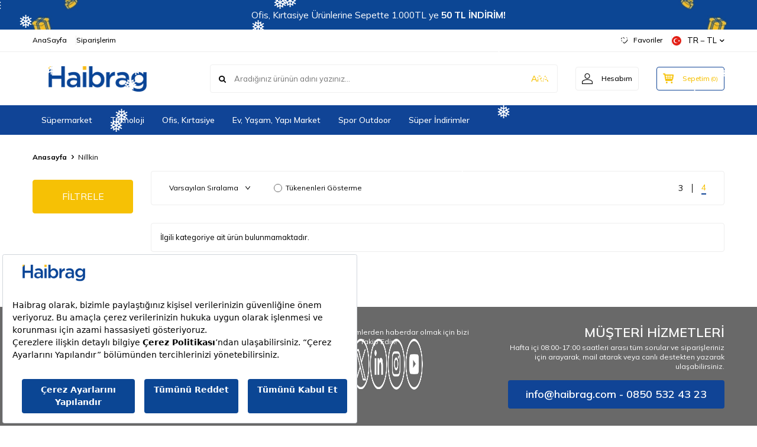

--- FILE ---
content_type: text/html; charset=UTF-8
request_url: https://www.haibrag.com/nillkin
body_size: 55343
content:
<!DOCTYPE html>
<html lang="tr-TR" >
<head>
<meta charset="utf-8" />
<title>Nillkin Ürünleri ve Fiyatları | Haibrag</title>
<meta name="description" content="Nillkin uygun fiyatı ile Haibrag.com’da. Tek tıkla, 1 iş günü içerisinde teslimat avantajıyla satın al!" />
<meta name="copyright" content="T-Soft E-Ticaret Sistemleri" />
<script>window['PRODUCT_DATA'] = [];</script>
<meta name="robots" content="index,follow" /><link rel="canonical" href="https://www.haibrag.com/nillkin" />
            <meta property="og:image" content="/Data/EditorFiles/Tsoft-V5/logo.png"/>
            <meta name="twitter:image" content="/Data/EditorFiles/Tsoft-V5/logo.png" />
            <meta property="og:type" content="product.group" />
            <meta property="og:title" content="Nillkin Ürünleri ve Fiyatları | Haibrag" />
            <meta property="og:description" content="Nillkin uygun fiyatı ile Haibrag.com’da. Tek tıkla, 1 iş günü içerisinde teslimat avantajıyla satın al!" />
            <meta property="og:url" content="https://www.haibrag.com/nillkin" />
            <meta property="og:site_name" content="haibrag.com" />
            <meta name="twitter:card" content="summary" />
            <meta name="twitter:title" content="Nillkin Ürünleri ve Fiyatları | Haibrag" />
            <meta name="twitter:description" content="Nillkin uygun fiyatı ile Haibrag.com’da. Tek tıkla, 1 iş günü içerisinde teslimat avantajıyla satın al!" /><script src="https://accounts.google.com/gsi/client" async defer></script>
<script>const GOOGLE_CLIENT_ID = "375116897066-9fu2g01p8nm866ik72oresuh20p5hg30.apps.googleusercontent.com";</script>
            <script>
                const E_EXPORT_ACTIVE = 1;
                const CART_DROPDOWN_LIST = true;
                const ENDPOINT_PREFIX = '';
                const ENDPOINT_ALLOWED_KEYS = [];
                const SETTINGS = {"KVKK_REQUIRED":1,"NEGATIVE_STOCK":"0","DYNAMIC_LOADING_SHOW_BUTTON":0,"IS_COMMENT_RATE_ACTIVE":1};
                try {
                    var PAGE_TYPE = 'brand';
                    var PAGE_ID = 31;
                    var ON_PAGE_READY = [];
                    var THEME_VERSION = 'v5';
                    var THEME_FOLDER = 'v5-lamp';
                    var MEMBER_INFO = {"ID":0,"CODE":"","FIRST_NAME":"","BIRTH_DATE":"","GENDER":"","LAST_NAME":"","MAIL":"","MAIL_HASH":"","PHONE":"","PHONE_HASH":"","PHONE_HASH_SHA":"","GROUP":0,"TRANSACTION_COUNT":0,"REPRESENTATIVE":"","KVKK":-1,"COUNTRY":"TR","E_COUNTRY":"TR"};
                    var IS_VENDOR = 0;
                    var MOBILE_ACTIVE = false;
                    var CART_COUNT = '0';
                    var CART_TOTAL = '0,00';
                    var SESS_ID = '7c8ea714ebc246b259bba8c6c74bdbc5';
                    var LANGUAGE = 'tr';
                    var CURRENCY = 'TL';
                    var SEP_DEC = ',';
                    var SEP_THO = '.';
                    var DECIMAL_LENGTH = 2;  
                    var SERVICE_INFO = null;
                    var CART_CSRF_TOKEN = 'ef1f6b4d5e09c2645f2dc20781bc9b7ca76fc85117a2edf61d461f8964b14fae';
                    var CSRF_TOKEN = 'b52Xp82ZnXm4GfCDtmhJi47yNH6rdwthfF3KT31VRoA=';
                    
                }
                catch(err) { }
            </script>
            <link rel="preload" as="font" href="/theme/v5/css/fonts/tsoft-icon.woff2?v=1" type="font/woff2" crossorigin>
<link rel="preconnect" href="https://fonts.gstatic.com" crossorigin>
<link rel="preload" as="style" href="https://fonts.googleapis.com/css2?family=Mulish:wght@300&family=Mulish&family=Mulish:wght@500&family=Mulish:wght@600&family=Mulish:wght@700&display=swap">
<link rel="stylesheet" href="https://fonts.googleapis.com/css2?family=Mulish:wght@300&family=Mulish&family=Mulish:wght@500&family=Mulish:wght@600&family=Mulish:wght@700&display=swap" media="print" onload="this.media='all'">
<noscript>
<link rel="stylesheet" href="https://fonts.googleapis.com/css2?family=Mulish:wght@300&family=Mulish&family=Mulish:wght@500&family=Mulish:wght@600&family=Mulish:wght@700&display=swap">
</noscript>
<link type="text/css" rel="stylesheet" href="/theme/v5/css/tsoft-icon.css?v=1769408673">
<link type="text/css" rel="stylesheet" href="/theme/v5/css/nouislider.min.css?v=1769408673">
<link type="text/css" rel="stylesheet" href="/theme/v5/css/lightgallery.min.css?v=1769408673">
<link type="text/css" rel="stylesheet" href="/theme/v5/css/swiper.min.css?v=1769408673">
<link type="text/css" rel="stylesheet" href="/theme/v5/css/flatpickr.min.css?v=1769408673">
<link type="text/css" rel="stylesheet" href="/theme/v5/css/skeleton.css?v=1769408673">
<link type="text/css" rel="stylesheet" href="/srv/compressed/load/v5/css/tr/31/0.css?v=1769408673&isTablet=0&isMobile=0&userType=Ziyaretci">
<link rel="icon" href="//www.haibrag.com/Data/EditorFiles/Ana/icon.png">
<meta name="viewport" content="width=device-width, initial-scale=1">
<script src="/theme/v5/js/callbacks.js?v=1769408673"></script>
<script src="/js/tsoftapps/v5/header.js?v=1769408673"></script>
<script src="https://bundles.efilli.com/haibrag.com.prod.js"></script>
<!-- Anti-flicker snippet (recommended) -->
<style>.async-hide { opacity: 0 !important} </style>
<script>
(function(a,s,y,n,c,h,i,d,e){s.className+=' '+y;h.start=1*new Date;
h.end=i=function(){s.className=s.className.replace(RegExp(' ?'+y),'')};
(a[n]=a[n]||[]).hide=h;setTimeout(function(){i();h.end=null},c);h.timeout=c;
})(window,document.documentElement,'async-hide','dataLayer',4000,
{'GTM-TBRW26J':true});
</script>
<!-- Google Tag Manager -->
<script>
(function(w,d,s,l,i){w[l]=w[l]||[];w[l].push({'gtm.start':
new Date().getTime(),event:'gtm.js'});
var f=d.getElementsByTagName(s)[0],
j=d.createElement(s),dl=l!='dataLayer'?'&l='+l:'';j.async=true;j.src=
'https://www.googletagmanager.com/gtm.js?id='+i+dl;f.parentNode.insertBefore(j,f);
})(window,document,'script','dataLayer','GTM-TBRW26J');
</script>
<!-- End Google Tag Manager -->
<!-- Facebook Pixel Code -->
<script>
!function(f,b,e,v,n,t,s)
{if(f.fbq)return;n=f.fbq=function(){n.callMethod?
n.callMethod.apply(n,arguments):n.queue.push(arguments)};
if(!f._fbq)f._fbq=n;n.push=n;n.loaded=!0;n.version='2.0';
n.queue=[];t=b.createElement(e);t.async=!0;
t.src=v;s=b.getElementsByTagName(e)[0];
s.parentNode.insertBefore(t,s)}(window, document,'script',
'https://connect.facebook.net/en_US/fbevents.js');
fbq('init', '317189546313991');
fbq('track', 'PageView');
</script>
<noscript>
<img height="1" width="1" style="display:none"
src="https://www.facebook.com/tr?id=317189546313991&ev=PageView&noscript=1"
/></noscript>
<!-- End Facebook Pixel Code -->
<meta name="google-site-verification" content="R3o8NeAtftjBbQ5Zt4CMbVaFe4_UZqEPPNOUb375Bbg" /><link rel="manifest" href="/manifest.json">
<script>
var SEGMENTIFY_APP = {
'datacenter': 'https://per2.segmentify.com/',
'apikey': '0d2cc067-24ac-4fa8-80f4-dab6a4c0ab6d',
'pageMapping': {
'home': 'Home Page',
'product': 'Product Page',
'category': 'Category Page',
'cart': 'Basket Page',
'address': 'Checkout Page',
'payment': 'Checkout Page',
'approve': 'Checkout Success Page',
'search': 'Search Page',
'404': '404 Page'
},
};
(function (namespace) {
window['SegmentifyTrackingObject'] = namespace;
window[namespace] = window[namespace] || function () {
(window[namespace].q = window[namespace].q || []).push(arguments);
};
window[namespace].config = {
'segmentifyApiUrl': SEGMENTIFY_APP.datacenter,
'domain': location.host.replace('www.', '')
};
})('Segmentify');
Segmentify('apikey', SEGMENTIFY_APP.apikey);
</script>
<script data-cfasync="false" src='//cdn.segmentify.com/0d2cc067-24ac-4fa8-80f4-dab6a4c0ab6d/segmentify.js' charSet='UTF-8'></script><!-- T-Soft Apps - V5 - Facebook Dönüşümler API - Tracking Code Head Start -->
<script>
if(typeof window.FB_EVENT_ID == 'undefined'){
window.FB_EVENT_ID = "fb_" + new Date().getTime();
}
</script>
<!-- T-Soft Apps - V5 - Facebook Dönüşümler API - Tracking Code Head End --><style>
.closeButton__fHo5T {
position:absolute;
right: -23px;
}
</style>
<span id='t-popup-outer' style="display:none;">
<span id='t-popup-container'>
</span>
</span>
<style type="text/css">
body.t-popup-active{overflow:hidden}#t-popup-outer{display:none;position:fixed;top:0;left:0;width:100%;height:100%;z-index:9999}#t-popup-container{position:absolute;top:0;left:0;width:100%;height:100%;z-index:9999}#t-popup-flexer{position:absolute;top:0;left:0;width:100%;height:100%;display:flex;align-items:center}#t-popup-mask{position:absolute;top:0;left:0;width:100%;height:100%;opacity:.95}#t-popup-inner{position:relative;display:table;width:400px;text-align:center;box-shadow:0 0 10px 0 rgba(40,40,40,.3);overflow:hidden;margin-right:auto;margin-left:auto}#t-popup-close{z-index:4;position:absolute;top:10px;right:10px;width:20px;height:20px;line-height:20px;color:#fff;text-align:center;font-weight:700;background-color:#000;border-radius:17px;cursor:pointer}#t-popup-wrapper{float:left;width:100%}#t-popup-image-link,#t-popup-img{float:left;width:100%}#t-popup-content{float:left;width:100%;line-height:1.4;padding-top:10px;padding-bottom:10px}#t-popup-description,#t-popup-title{float:left;width:100%;box-sizing:border-box;padding:10px}#t-popup-title{font-weight:600}#t-popup-buttons{float:left;width:100%;padding-right:10px;padding-bottom:20px;padding-left:10px;box-sizing:border-box}#t-popup-button{display:table;min-width:100px;padding-right:15px;padding-left:15px;-webkit-transition-timing-function:cubic-bezier(0.200,0.020,0.200,1.000);-moz-transition-timing-function:cubic-bezier(0.200,0.020,0.200,1.000);-ms-transition-timing-function:cubic-bezier(0.200,0.020,0.200,1.000);-o-transition-timing-function:cubic-bezier(0.200,0.020,0.200,1.000);transition-timing-function:cubic-bezier(0.200,0.020,0.200,1.000);-webkit-transition-duration:.5s;-moz-transition-duration:.5s;-ms-transition-duration:.5s;-o-transition-duration:.5s;transition-duration:.5s;margin:5px auto}#t-popup-button:hover{box-shadow:inset 0 0 0 30px rgba(0,0,0,.3)}@media screen and (max-width:540px){#t-popup-close{z-index:999999;width:35px;height:35px;line-height:32px;padding:2.5px;border-radius:22px}}
</style>
<script type='text/javascript'>
// MULTI POPUP
var MultiPopup = {
data: [],
open: function(delay = 3000){
var openPopup = setTimeout(function(){
$(document).find("#t-popup-outer").css("display", "block");
}, parseInt(delay));
},
close: function(page = '/', timeout = 0){
$(document).on("click", "#t-popup-close", function(){
$(document).find("#t-popup-outer").hide();
clearTimeout(window.openPopup);
});
},
setCookie: function(cookie_name, cookie_value, cookie_expire){
document.cookie = cookie_name + "=" + cookie_value + ";path=/";
},
getCookie: function(cookie_name){
var name = cookie_name + "=";
var decodedCookie = decodeURIComponent(document.cookie);
var ca = decodedCookie.split(';');
for(var i = 0; i < ca.length; i++) {
var c = ca[i];
while (c.charAt(0) == ' ') {
c = c.substring(1);
}
if (c.indexOf(name) == 0) {
return c.substring(name.length, c.length);
}
}
return "";
},
run: function(){
$.each(MultiPopup.data, function(index, data){
if(("http://"+ window.location.hostname + data.page_link) == window.location.href.replace('https', 'http')){
$("#t-popup-outer #t-popup-container").show();
$("#t-popup-outer #t-popup-container").html(data.content);
if(data.timeout > 0){
setInterval(function(){
var cookie = MultiPopup.getCookie('tsoftapps_multi_popup');
if(cookie == ''){
MultiPopup.setCookie("tsoftapps_multi_popup", 1, "");
}else{
MultiPopup.setCookie("tsoftapps_multi_popup", parseInt(cookie) + 1, "");
}
if(cookie > (parseInt(data.timeout) * 60)){
MultiPopup.open(data.delay);
MultiPopup.setCookie("tsoftapps_multi_popup", 1, "");
}
}, parseInt(data.timeout) * 1000);
}
MultiPopup.open(data.delay);
MultiPopup.close(data.page, data.timeout);
}
});
}
}
MultiPopup.run();
</script><link rel='stylesheet' type='text/css' href='https://tsoftapps.com/Data/AppData/icons/scroll/scroll.css'/>
<div id='t-scroll-container' class="without-mobile">
<div id='t-scroll' class='scroll-classic' style='background-size: 100%; background-image: url(""); width:50px;height:50px;line-height:45px;font-size:25px;color:#050505;background-color:#ffffff;border-color:#c4c4c4;border-radius:55px;'></div>
</div>
<style type='text/css'>#t-scroll-container{position:fixed;bottom:-100px;width:100%;height:0;display:flex;align-items:center;flex-direction:column;overflow:visible;z-index:9999;-webkit-transition-timing-function:cubic-bezier(0.200,0.020,0.200,1.000);-moz-transition-timing-function:cubic-bezier(0.200,0.020,0.200,1.000);-ms-transition-timing-function:cubic-bezier(0.200,0.020,0.200,1.000);-o-transition-timing-function:cubic-bezier(0.200,0.020,0.200,1.000);transition-timing-function:cubic-bezier(0.200,0.020,0.200,1.000);-webkit-transition-duration:.25s;-moz-transition-duration:.25s;-ms-transition-duration:.25s;-o-transition-duration:.25s;transition-duration:.25s}#t-scroll-container.active{bottom:25px}#t-scroll{position:absolute;bottom:0;display:table;border-width:3px;border-style:solid;box-shadow:0 5px 10px 0 rgba(40,40,40,.3);cursor:pointer;-webkit-transition-timing-function:cubic-bezier(0.200,0.020,0.200,1.000);-moz-transition-timing-function:cubic-bezier(0.200,0.020,0.200,1.000);-ms-transition-timing-function:cubic-bezier(0.200,0.020,0.200,1.000);-o-transition-timing-function:cubic-bezier(0.200,0.020,0.200,1.000);transition-timing-function:cubic-bezier(0.200,0.020,0.200,1.000);-webkit-transition-duration:.25s;-moz-transition-duration:.25s;-ms-transition-duration:.25s;-o-transition-duration:.25s;transition-duration:.25s}#t-scroll:hover{bottom:5px}#t-scroll:before{position:absolute;top:0;left:0;width:100%;height:100%;text-align:center}@media all and (max-width: 768px){#t-scroll-container.without-mobile{display:block}}</style>
<script type='text/javascript'>
$(window).scroll(function(){
if($(window).scrollTop() > 0){
$('#t-scroll-container').addClass('active');
}
else{
$('#t-scroll-container').removeClass('active');
}
});
$('#t-scroll').on('click', function(){
$('html, body').animate({
scrollTop: 0
}, 500);
});
</script><!-- T-Soft Apps - v5 Google GTAG - Tracking Code Start -->
<script>
var GOOGLE_APP_HEAD = {
GA4_TRACKING_ID: 'G-1CLFNSKYLN',
params: {
GA4_TRACKING_ID: 'G-1CLFNSKYLN',
GTAG_TRACKING_ID: '',
},
run: () => {
for (const [key, value] of Object.entries(GOOGLE_APP_HEAD.params)) {
GOOGLE_APP_HEAD.params[key] = value === '{{' + key + '}}' || value === '' ? '' : value;
}
let script = document.createElement('script');
script.src = 'https://www.googletagmanager.com/gtag/js?id=' + (GOOGLE_APP_HEAD.params.GA4_TRACKING_ID || GOOGLE_APP_HEAD.params.GTAG_TRACKING_ID);
script.async = true;
document.head.appendChild(script);
}
}
GOOGLE_APP_HEAD.run();
function gtag() {
dataLayer.push(arguments);
}
</script>
<!-- T-Soft Apps - v5 Google GTAG - Tracking Code End -->
<script async src="//haibrag.api.useinsider.com/ins.js?id=10005408"></script>
<script>
var INSIDER_APP = {
getPage : function(){
var mapping = {
'home' : 'Home',
'product' : 'Product',
'category' : 'Category',
'search' : 'Search',
'cart' : 'Basket',
'address' : 'Checkout',
'order' : 'Checkout',
'payment' : 'Checkout',
'approve' : 'Confirmation'
};
if(typeof mapping[PAGE_TYPE] != 'undefined'){
return mapping[PAGE_TYPE];
}
return 'Content';
},
getUser : function(){
var user = {
"user_id": MEMBER_INFO.ID,
"gender": MEMBER_INFO.GENDER,
"birthday": MEMBER_INFO.BIRTH_DATE == "0000-00-00" ? "1970-01-01" : MEMBER_INFO.BIRTH_DATE,
"has_transacted": MEMBER_INFO.TRANSACTION_COUNT > 0 ,
"transaction_count": MEMBER_INFO.TRANSACTION_COUNT,
"name" : MEMBER_INFO.FIRST_NAME,
"surname" : MEMBER_INFO.LAST_NAME,
"email" : MEMBER_INFO.MAIL,
"language": LANGUAGE
};
if(typeof MEMBER_INFO.MAIL_PERMISSION != 'undefined'){
user['gdpr_optin'] = true;
user['email_optin'] = MEMBER_INFO.MAIL_PERMISSION;
}
return user;
},
getProduct : function(index){
if(typeof PRODUCT_DATA[index].category_path !== 'undefined'){
var categories = PRODUCT_DATA[index].category_path.split(' > ');
}else{
var categories = [];
}
categories = categories.filter(function(item){
if(item !== null && item !== ''){
return item;
}
});
categories.push(PRODUCT_DATA[index].category);
return {
"id": PRODUCT_DATA[index].id,
"name": PRODUCT_DATA[index].name,
"taxonomy": categories,
"currency": PRODUCT_DATA[index].currency == 'TL' ? 'TRY' : PRODUCT_DATA[0].currency ,
"unit_price": PRODUCT_DATA[index].total_base_price,
"unit_sale_price":PRODUCT_DATA[index].total_sale_price,
"url": window.location.protocol + '//' + window.location.hostname + '/' + PRODUCT_DATA[index].url,
"stock": PRODUCT_DATA[index].quantity,
"product_image_url": PRODUCT_DATA[index].image
}
},
getListing : function(){
var items = [];
var length = PRODUCT_DATA.length > 15 ? 15 : PRODUCT_DATA.length;
for(var i =0; i < length; i++){
items.push(this.getProduct(i));
}
return {
'items' : items,
};
},
getVatIncluded : function(price,vat){
price = parseFloat(price);
var r = price * ( 1 + vat / 100 );
return parseFloat(r.toFixed(2));
},
getBasket : function(){
$.ajax({
url: '/srv/service/cart/load',
dataType: 'json',
async : false,
success: function (data) {
if(data.PRODUCTS.length <= 0) {
window.insider_object['basket'] = {};
return false;
}
var productArr = [];
for(var i=0;i<data.PRODUCTS.length; i++ ){
var taxonomy = data.PRODUCTS[i].CATEGORY_PATH.split(' > ');
taxonomy = taxonomy.filter(function(item){
if(item !== null && item !== ''){
return item;
}
});
taxonomy.push(data.PRODUCTS[i].CATEGORY_NAME);
productArr[i] = {
"product": {
"id": data.PRODUCTS[i].ID,
"name": data.PRODUCTS[i].TITLE,
"taxonomy": taxonomy,
"currency": data.PRODUCTS[i].TARGET_CURRENCY,
"unit_price": INSIDER_APP.getVatIncluded(data.PRODUCTS[i].PRICE_NOT_DISCOUNTED,data.PRODUCTS[i].VAT),
"unit_sale_price": INSIDER_APP.getVatIncluded(data.PRODUCTS[i].PRICE_SELL,data.PRODUCTS[i].VAT),
"url": window.location.protocol + '//' + window.location.hostname + '/' + data.PRODUCTS[i].URL,
"stock": data.PRODUCTS[i].STOCK,
"product_image_url": data.PRODUCTS[i].IMAGE.MEDIUM
},
"quantity": data.PRODUCTS[i].COUNT,
"subtotal": data.PRODUCTS[i].PRICE_TOTAL
};
}
window.insider_object['basket'] = {
"currency": (data.TARGET_CURRENCY === 'TL' ? 'TRY' : data.TARGET_CURRENCY) ,
"total": data.PRICE_GENERAL,
"line_items": productArr,
"vouchers": [data.COUPON_CODE],
"shipping_cost": data.PRICE_CARGO
};
}
});
},
getTransaction : function(){
var line_items = [];
for(var i=0;i<approveOrderData.products.length; i++ ){
line_items[i] = {
"product": {
"id": approveOrderData.products[i].identifier,
"name": approveOrderData.products[i].name,
"currency": approveOrderData.products[i].currency,
"unit_price": approveOrderData.products[i].total_base_amount,
"unit_sale_price": approveOrderData.products[i].total_amount,
"product_image_url": window.location.protocol + '//' + window.location.hostname + '/Data/O/' + approveOrderData.products[i].image,
"taxonomy": [approveOrderData.products[i].category_name]
},
"quantity": approveOrderData.products[i].quantity,
"subtotal": (approveOrderData.products[i].quantity * approveOrderData.products[i].total_base_amount)
}
}
return {
"order_id" : approveOrderData.transaction,
"currency" : approveOrderData.currency == 'TL' ? 'TRY' : approveOrderData.currency,
"total" : approveOrderData.amount,
"payment_type" : approveOrderData.payment_name,
"vouchers": [approveOrderData.coupon],
"shipping_cost": approveOrderData.cargo_price,
"delivery": {
"country": approveOrderData.country,
"city": approveOrderData.city,
"district": approveOrderData.province
},
"line_items": line_items
}
}
};
window.insider_object = {
'page' : {
'type' : INSIDER_APP.getPage()
},
'user' : INSIDER_APP.getUser(),
};
switch(PAGE_TYPE){
case 'product':
window.insider_object['product'] = INSIDER_APP.getProduct(0);
break;
break;
case 'category':
window.insider_object['listing'] = INSIDER_APP.getListing();
break;
break;
case 'approve':
window.insider_object['transaction'] = INSIDER_APP.getTransaction();
break;
}
if(PAGE_TYPE !== 'approve'){
INSIDER_APP.getBasket();
}
</script>
<script>
window.addEventListener("load", (event) => {
let url = new URL(window.location.href)
let utm_source = url.searchParams.get("utm_source");
let utm_campaign = url.searchParams.get("utm_campaign");
let sh_token = url.searchParams.get("sh_token");
if (utm_source === "sendheap") {
if (utm_campaign && sh_token) {
let date = new Date();
date.setDate(date.getDate() + 1);
let expires = "; expires=" + date.toUTCString();
document.cookie = "sh_event_code=" + utm_campaign + expires
document.cookie = "sh_token=" + sh_token + expires
}
}
});
TsoftAppsOrderApproveCallback(function (order) {
let sh_token = TSOFT_APPS_LIBS.get.cookie('sh_token')
if (sh_token === "") {
return
}
fetch("https://api.sendheap.com/api/add-event-order", {
method: "POST",
body: JSON.stringify({
order_code: order.transaction,
sh_token
}),
headers: {
"Content-type": "application/json; charset=UTF-8"
}
})
});
</script>
<script>
window.addEventListener("load", (event) => {
let url = new URL(window.location.href)
let utm_source = url.searchParams.get("utm_source");
let utm_campaign = url.searchParams.get("utm_campaign");
let sh_token = url.searchParams.get("sh_token");
if (utm_source === "sendheap") {
if (utm_campaign && sh_token) {
let date = new Date();
date.setDate(date.getDate() + 1);
let expires = "; expires=" + date.toUTCString();
document.cookie = "sh_event_code=" + utm_campaign + expires
document.cookie = "sh_token=" + sh_token + expires
}
}
});
TsoftAppsOrderApproveCallback(function (order) {
let sh_token = TSOFT_APPS_LIBS.get.cookie('sh_token')
if (sh_token === "") {
return
}
fetch("https://api.sendheap.com/api/add-event-order", {
method: "POST",
body: JSON.stringify({
order_code: order.transaction,
sh_token
}),
headers: {
"Content-type": "application/json; charset=UTF-8"
}
})
});
</script>
<!-- BEGIN JIVOSITE CODE {literal} -->
<script type='text/javascript'>
(function(){ var widget_id = '6sK6MVVeb2';var d=document;var w=window;function l(){
var s = document.createElement('script'); s.type = 'text/javascript'; s.async = true; s.src = '//code.jivosite.com/script/widget/'+widget_id;
var ss = document.getElementsByTagName('script')[0];
ss.parentNode.insertBefore(s, ss);}if(d.readyState=='complete'){l();}else{if(w.attachEvent){w.attachEvent('onload',l);}else{w.addEventListener('load',l,false);}}})();
</script>
<script type="text/javascript">
if (MEMBER_INFO.ID > 0) {
var jivo_desc = "Üye Grubu " + MEMBER_INFO.GROUP + " | ";
switch (MEMBER_INFO.GROUP) {
case 0: jivo_desc += "Ziyaretçi"; break;
case -1: jivo_desc += "Bayi Adayı"; break;
case -2: jivo_desc += "E-Bülten"; break;
default: jivo_desc += "";
}
jivo_onLoadCallback = function ()
{
jivo_api.setContactInfo({
"name": MEMBER_INFO.FIRST_NAME + " " + MEMBER_INFO.LAST_NAME,
"email": MEMBER_INFO.MAIL,
"description": jivo_desc
});
};
}
</script>
<!-- {/literal} END JIVOSITE CODE --><meta name="theme-color" content="#fac407">
</head>
<body><!-- Google Tag Manager (noscript) -->
<noscript>
<iframe src="https://www.googletagmanager.com/ns.html?id=GTM-TBRW26J"
height="0" width="0" style="display:none;visibility:hidden"></iframe></noscript>
<!-- End Google Tag Manager (noscript) -->
<input type="hidden" id="cookie-law" value="0">
<div class="w-100 d-flex flex-wrap ">
<div class=" col-12 col-sm-12 col-md-12 col-lg-12 col-xl-12 col-xxl-12 column-768  "><div class="row">
<div id="relation|921" data-id="921" class="relArea col-12 v5-lamp  folder-header tpl-default "><div class="row">
<header class="container-fluid mb-1">
<div class="row">
<div id="header-bar" class="col-12 py-1 text-center text-white bg-cover " style="background: url('Data/EditorFiles/Tsoft-V5/kampanya-serit.webp') no-repeat center transparent;" >
Ofis, Kırtasiye Ürünlerine Sepette 1.000TL ye <b>50 TL İNDİRİM!</b>
</div>
<div id="header-top" class="w-100 bg-white d-none d-lg-block border-bottom border-light">
<div class="container">
<div class="row">
<div class="col-auto ht-left">
<ul class="list-style-none d-flex gap-1">
<li class="pr-1 border-right border-light">
<a href="https://www.haibrag.com/" class="fw-medium d-flex align-items-center ">
AnaSayfa
</a>
</li>
<li class="">
<a href="https://www.haibrag.com/uye-siparisleri" class="fw-medium d-flex align-items-center ">
Siparişlerim
</a>
</li>
</ul>
</div>
<div class="col-auto ht-right ml-auto">
<ul class="list-style-none d-flex gap-1">
<li class="pr-1 border-right border-light">
<a href="/uye-girisi-sayfasi" class="fw-medium d-flex align-items-center">
<i class="ti-heart-o"></i> Favoriler
</a>
</li>
<li>
<div class="dropdown">
<a id="language-currency-btn-921" href="#" class="fw-medium d-flex align-items-center" data-toggle="dropdown">
<img class="language-img border-circle" src="/lang/tr/tr.webp" alt="tr" width="16" height="16">
TR &minus; TL
<i class="ti-arrow-down"></i>
</a>
<div class="dropdown-menu border border-primary border-round">
<div class="p-2 d-flex flex-wrap gap-1">
<a href="javascript:void(0)" class="w-100 d-flex align-items-center active fw-semibold" data-currency="TL" data-toggle="currency">
TL <i class="ti-check ml-auto"></i> </a>
<a href="javascript:void(0)" class="w-100 d-flex align-items-center " data-currency="USD" data-toggle="currency">
USD </a>
<a href="javascript:void(0)" class="w-100 d-flex align-items-center " data-currency="EUR" data-toggle="currency">
EUR </a>
</div>
</div>
</div>
</li>
</ul>
</div>
</div>
</div>
</div>
<div id="header-middle" class="w-100 bg-white position-relative">
<div class="header-middle-sticky" data-toggle="sticky" data-parent="#header-middle" data-direction="true" >
<div id="header-main" class="w-100 bg-white py-2 py-md-1">
<div class="container">
<div class="row align-items-center">
<div class="col-auto d-lg-none">
<a href="#mobile-menu-921" data-toggle="drawer" class="bg-primary text-white border-round d-flex align-items-center justify-content-center header-mobile-menu-btn">
<i class="ti-menu"></i>
</a>
</div>
<div class="col-4 col-lg-3 d-flex">
<a href="https://www.haibrag.com/" class="d-flex align-items-center" id="logo"><p><img src="/Data/EditorFiles/Tsoft-V5/logo.png"></p></a>
</div>
<div id="header-search" class="col-12 col-lg order-2 order-lg-0 mt-1 mt-lg-0">
<form action="/arama" method="get" autocomplete="off" id="search" class="w-100 position-relative ti-search">
<input id="live-search" type="search" name="q" placeholder="Aradığınız ürünün adını yazınız..." class="form-control form-control-md no-cancel" data-search="live-search" v-model="searchVal" data-licence="1">
<button type="submit" class="btn text-primary fw-semibold" id="live-search-btn">ARA</button>
<div class="bg-white border border-round search-form-list" id="dynamic-search-921" v-if="searchVal.length > 0 && data != ''" v-cloak>
<div class="w-100 p-1 d-flex flex-wrap dynamic-search">
<div class="col-12 col-sm dynamic-search-item p-1" v-if="data.products.length > 0">
<div class="block-title border-bottom border-light">Ürünler</div>
<ul>
<li v-for="P in data.products">
<a :href="'/' + P.url">
<span class="search-image" v-if="P.image"><img :src="P.image" :alt="P.title"></span>
<span v-html="P.title"></span>
</a>
</li>
</ul>
</div>
<div class="col-12 col-sm dynamic-search-item p-1" v-if="data.categories.length > 0">
<div class="block-title border-bottom border-light">Kategoriler</div>
<ul>
<li v-for="C in data.categories">
<a :href="'/' + C.url">
<span class="search-image" v-if="C.image"><img :src="C.image" :alt="C.title"></span>
<span v-html="C.title"></span>
</a>
</li>
</ul>
</div>
<div class="col-12 col-sm dynamic-search-item p-1" v-if="data.brands.length > 0">
<div class="block-title border-bottom border-light">Markalar</div>
<ul>
<li v-for="B in data.brands">
<a :href="'/' + B.url">
<span class="search-image" v-if="B.image"><img :src="B.image" :alt="B.title"></span>
<span v-html="B.title"></span>
</a>
</li>
</ul>
</div>
<div class="col-12 col-sm dynamic-search-item p-1" v-if="data.combines.length > 0">
<div class="block-title border-bottom border-light">Kombinler</div>
<ul>
<li v-for="C in data.combines">
<a :href="'/' + C.url">
<span class="search-image" v-if="C.image"><img :src="C.image" :alt="C.title"></span>
<span v-html="C.title"></span>
</a>
</li>
</ul>
</div>
<div class="dynamic-search-item p-1" v-if="data.products.length < 1 && data.categories.length < 1 && data.brands.length < 1 && data.combines.length < 1">
Sonuç bulunamadı.
</div>
</div>
</div>
</form>
</div>
<div class="col-auto ml-auto">
<div class="row">
<div class="col-auto">
<a href="#header-member-panel-921" data-toggle="drawer" class="border border-light border-round d-flex align-items-center justify-content-center fw-medium ease hm-link" id="header-account">
<i class="ti-user"></i>
<span class="d-none d-lg-block ml-1">Hesabım</span>
</a>
</div>
<div class="col-auto">
<div class="position-relative">
<a href="/sepet" class="border border-primary border-round text-primary d-flex align-items-center justify-content-center fw-medium ease header-cart-dropdown position-relative hm-link" id="header-cart-btn">
<i class="ti-basket-outline"></i>
<span class="d-none d-lg-block ml-1">Sepetim</span> <span class="cart-soft">(<span class="cart-soft-count">0</span>)</span>
</a>
<div class="header-cart-dropdown-list d-none"></div>
</div>
</div>
</div>
</div>
</div>
</div>
</div>
<nav id="header-menu" class="w-100 bg-primary position-relative d-none d-lg-block">
<div class="container">
<ul class="w-100 d-flex menu menu-921">
<li class="d-flex align-items-center">
<a id="menu-81" href="https://www.haibrag.com/supermarket" target="" class="d-flex align-items-center text-white border-round px-1 fw-medium ease " title="Süpermarket">
Süpermarket
</a>
<div class="w-100 bg-light position-absolute pt-2 sub-menu fade-in">
<div class="container">
<div class="row">
<div class="col-12">
<div class="sub-menu-column-count-4">
<div class="d-inline-block w-100 pb-1">
<div class="sub-menu-title d-flex mb-1">
<a id="sub-menu-title-27" href="https://www.haibrag.com/kahve" target="" class="d-flex align-items-center text-primary fw-semibold ease " title="Kahveler">
Kahveler
</a>
</div>
<div class="child-menu pb-1">
<ul class="d-flex flex-wrap">
<li class="w-100">
<a id="child-menu-title-61" href="https://www.haibrag.com/granul-kahve" target="" class="d-flex align-items-center ease " title="Granül Kahve">Granül Kahve</a>
</li>
<li class="w-100">
<a id="child-menu-title-63" href="https://www.haibrag.com/turk-kahvesi" target="" class="d-flex align-items-center ease " title="Türk Kahvesi">Türk Kahvesi</a>
</li>
<li class="w-100">
<a id="child-menu-title-62" href="https://www.haibrag.com/sut-tozu" target="" class="d-flex align-items-center ease " title="Süt Tozu">Süt Tozu</a>
</li>
</ul>
</div>
</div>
<div class="d-inline-block w-100 pb-1">
<div class="sub-menu-title d-flex mb-1">
<a id="sub-menu-title-4568" href="https://www.haibrag.com/gida" target="" class="d-flex align-items-center text-primary fw-semibold ease " title="Gıda">
Gıda
</a>
</div>
<div class="child-menu pb-1">
<ul class="d-flex flex-wrap">
<li class="w-100">
<a id="child-menu-title-4572" href="https://www.haibrag.com/nestle-professional" target="" class="d-flex align-items-center ease " title="Nestle Professional">Nestle Professional</a>
</li>
<li class="w-100">
<a id="child-menu-title-4569" href="https://www.haibrag.com/seker" target="" class="d-flex align-items-center ease " title="Şeker">Şeker</a>
</li>
</ul>
</div>
</div>
<div class="d-inline-block w-100 pb-1">
<div class="sub-menu-title d-flex mb-1">
<a id="sub-menu-title-7146" href="https://www.haibrag.com/kozmetik-kisisel-bakim" target="" class="d-flex align-items-center text-primary fw-semibold ease " title="Kozmetik, Kişisel Bakım">
Kozmetik, Kişisel Bakım
</a>
</div>
<div class="child-menu pb-1">
<ul class="d-flex flex-wrap">
<li class="w-100">
<a id="child-menu-title-7697" href="https://www.haibrag.com/sabunlar" target="" class="d-flex align-items-center ease " title="Sabunlar">Sabunlar</a>
</li>
</ul>
</div>
</div>
<div class="d-inline-block w-100 pb-1">
<div class="sub-menu-title d-flex mb-1">
<a id="sub-menu-title-4576" href="https://www.haibrag.com/camasir-yikama" target="" class="d-flex align-items-center text-primary fw-semibold ease " title="Çamaşır Yıkama">
Çamaşır Yıkama
</a>
</div>
<div class="child-menu pb-1">
<ul class="d-flex flex-wrap">
<li class="w-100">
<a id="child-menu-title-4586" href="https://www.haibrag.com/camasir-suyu" target="" class="d-flex align-items-center ease " title="Çamaşır Suyu">Çamaşır Suyu</a>
</li>
<li class="w-100">
<a id="child-menu-title-4588" href="https://www.haibrag.com/toz-ve-sivi-deterjan" target="" class="d-flex align-items-center ease " title="Toz ve Sıvı Deterjan">Toz ve Sıvı Deterjan</a>
</li>
</ul>
</div>
</div>
<div class="d-inline-block w-100 pb-1">
<div class="sub-menu-title d-flex mb-1">
<a id="sub-menu-title-4575" href="https://www.haibrag.com/bulasik-yikama" target="" class="d-flex align-items-center text-primary fw-semibold ease " title="Bulaşık Yıkama">
Bulaşık Yıkama
</a>
</div>
<div class="child-menu pb-1">
<ul class="d-flex flex-wrap">
<li class="w-100">
<a id="child-menu-title-4582" href="https://www.haibrag.com/bulasik-deterjani-ve-sungeri" target="" class="d-flex align-items-center ease " title="Bulaşık Deterjanı ve Süngeri">Bulaşık Deterjanı ve Süngeri</a>
</li>
</ul>
</div>
</div>
<div class="d-inline-block w-100 pb-1">
<div class="sub-menu-title d-flex mb-1">
<a id="sub-menu-title-4577" href="https://www.haibrag.com/temizlik-malzemeleri" target="" class="d-flex align-items-center text-primary fw-semibold ease " title="Temizlik Malzemeleri">
Temizlik Malzemeleri
</a>
</div>
<div class="child-menu pb-1">
<ul class="d-flex flex-wrap">
<li class="w-100">
<a id="child-menu-title-4596" href="https://www.haibrag.com/yuzey-temizleyici" target="" class="d-flex align-items-center ease " title="Yüzey Temizleyici">Yüzey Temizleyici</a>
</li>
<li class="w-100">
<a id="child-menu-title-4597" href="https://www.haibrag.com/temizlik-bezi" target="" class="d-flex align-items-center ease " title="Temizlik Bezi">Temizlik Bezi</a>
</li>
<li class="w-100">
<a id="child-menu-title-4593" href="https://www.haibrag.com/mutfak-ve-banyo" target="" class="d-flex align-items-center ease " title="Mutfak ve Banyo Temizleyici">Mutfak ve Banyo Temizleyici</a>
</li>
</ul>
</div>
</div>
<div class="d-inline-block w-100 pb-1">
<div class="sub-menu-title d-flex mb-1">
<a id="sub-menu-title-4579" href="https://www.haibrag.com/temizlik-gerecleri" target="" class="d-flex align-items-center text-primary fw-semibold ease " title="Temizlik Gereçleri">
Temizlik Gereçleri
</a>
</div>
<div class="child-menu pb-1">
<ul class="d-flex flex-wrap">
<li class="w-100">
<a id="child-menu-title-4603" href="https://www.haibrag.com/cop-poseti-ve-kovasi" target="" class="d-flex align-items-center ease " title="Çöp Poşeti ve Çöp Kovası">Çöp Poşeti ve Çöp Kovası</a>
</li>
<li class="w-100">
<a id="child-menu-title-4605" href="https://www.haibrag.com/diger-temizlik-gerecleri" target="" class="d-flex align-items-center ease " title="Temizlik Gereçleri">Temizlik Gereçleri</a>
</li>
</ul>
</div>
</div>
<div class="d-inline-block w-100 pb-1">
<div class="sub-menu-title d-flex mb-1">
<a id="sub-menu-title-28" href="https://www.haibrag.com/kullan-at" target="" class="d-flex align-items-center text-primary fw-semibold ease " title="Kullan At Ürünler">
Kullan At Ürünler
</a>
</div>
<div class="child-menu pb-1">
<ul class="d-flex flex-wrap">
<li class="w-100">
<a id="child-menu-title-67" href="https://www.haibrag.com/plastik-catal-bicak-ve-kasiklar" target="" class="d-flex align-items-center ease " title="Plastik Ürünler">Plastik Ürünler</a>
</li>
</ul>
</div>
</div>
<div class="d-inline-block w-100 pb-1">
<div class="sub-menu-title d-flex mb-1">
<a id="sub-menu-title-4578" href="https://www.haibrag.com/kagit-urunleri" target="" class="d-flex align-items-center text-primary fw-semibold ease " title="Kağıt Ürünleri">
Kağıt Ürünleri
</a>
</div>
<div class="child-menu pb-1">
<ul class="d-flex flex-wrap">
<li class="w-100">
<a id="child-menu-title-4599" href="https://www.haibrag.com/kagit-havlu" target="" class="d-flex align-items-center ease " title="Kağıt Havlu">Kağıt Havlu</a>
</li>
<li class="w-100">
<a id="child-menu-title-4600" href="https://www.haibrag.com/pecete-ve-islak-mendil" target="" class="d-flex align-items-center ease " title="Peçeteler ve Islak Mendil">Peçeteler ve Islak Mendil</a>
</li>
<li class="w-100">
<a id="child-menu-title-4601" href="https://www.haibrag.com/tuvalet-kagidi" target="" class="d-flex align-items-center ease " title="Tuvalet Kağıdı">Tuvalet Kağıdı</a>
</li>
</ul>
</div>
</div>
</div>
</div>
</div>
</div>
</div>
</li>
<li class="d-flex align-items-center">
<a id="menu-84" href="https://www.haibrag.com/teknoloji" target="" class="d-flex align-items-center text-white border-round px-1 fw-medium ease " title="Teknoloji">
Teknoloji
</a>
<div class="w-100 bg-light position-absolute pt-2 sub-menu fade-in">
<div class="container">
<div class="row">
<div class="col-12">
<div class="sub-menu-column-count-4">
<div class="d-inline-block w-100 pb-1">
<div class="sub-menu-title d-flex mb-1">
<a id="sub-menu-title-287" href="https://www.haibrag.com/elektronik-urunler" target="" class="d-flex align-items-center text-primary fw-semibold ease " title="Elektronik Ürünler">
Elektronik Ürünler
</a>
</div>
<div class="child-menu pb-1">
<ul class="d-flex flex-wrap">
<li class="w-100">
<a id="child-menu-title-4205" href="https://www.haibrag.com/elektrikli-ev-aletler" target="" class="d-flex align-items-center ease " title="Elektrikli Ev Aletleri">Elektrikli Ev Aletleri</a>
</li>
<li class="w-100">
<a id="child-menu-title-8095" href="https://www.haibrag.com/supurgeler" target="" class="d-flex align-items-center ease " title="Süpürgeler">Süpürgeler</a>
</li>
<li class="w-100">
<a id="child-menu-title-8111" href="https://www.haibrag.com/mikrodalga-firinlar" target="" class="d-flex align-items-center ease " title="Mikrodalga Fırınlar">Mikrodalga Fırınlar</a>
</li>
<li class="w-100">
<a id="child-menu-title-8124" href="https://www.haibrag.com/ocaklar" target="" class="d-flex align-items-center ease " title="Ocaklar">Ocaklar</a>
</li>
</ul>
</div>
</div>
<div class="d-inline-block w-100 pb-1">
<div class="sub-menu-title d-flex mb-1">
<a id="sub-menu-title-168" href="https://www.haibrag.com/telefon-aksesuarlari" target="" class="d-flex align-items-center text-primary fw-semibold ease " title="Telefon ve Aksesuarları">
Telefon ve Aksesuarları
</a>
</div>
<div class="child-menu pb-1">
<ul class="d-flex flex-wrap">
<li class="w-100">
<a id="child-menu-title-213" href="https://www.haibrag.com/cep-telefonu-kiliflari" target="" class="d-flex align-items-center ease " title="Cep Telefonu Kılıfları">Cep Telefonu Kılıfları</a>
</li>
<li class="w-100">
<a id="child-menu-title-1690" href="https://www.haibrag.com/sarj-kablosu" target="" class="d-flex align-items-center ease " title="Şarj Kablosu ve Adaptör">Şarj Kablosu ve Adaptör</a>
</li>
<li class="w-100">
<a id="child-menu-title-1688" href="https://www.haibrag.com/powerbank" target="" class="d-flex align-items-center ease " title="Powerbank">Powerbank</a>
</li>
<li class="w-100">
<a id="child-menu-title-7161" href="https://www.haibrag.com/telefon-tutucu-ve-sarj-cihazi" target="" class="d-flex align-items-center ease " title="Telefon Tutucu">Telefon Tutucu</a>
</li>
</ul>
</div>
</div>
<div class="d-inline-block w-100 pb-1">
<div class="sub-menu-title d-flex mb-1">
<a id="sub-menu-title-243" href="https://www.haibrag.com/tv-ses-goruntu-sistemleri" target="" class="d-flex align-items-center text-primary fw-semibold ease " title="TV, Ses ve Görüntü Sistemleri">
TV, Ses ve Görüntü Sistemleri
</a>
</div>
<div class="child-menu pb-1">
<ul class="d-flex flex-wrap">
<li class="w-100">
<a id="child-menu-title-4227" href="https://www.haibrag.com/fotograf-kagidi" target="" class="d-flex align-items-center ease " title="Fotoğraf Kağıdı">Fotoğraf Kağıdı</a>
</li>
</ul>
</div>
</div>
<div class="d-inline-block w-100 pb-1">
<div class="sub-menu-title d-flex mb-1">
<a id="sub-menu-title-38" href="https://www.haibrag.com/bilgisayar-urunleri" target="" class="d-flex align-items-center text-primary fw-semibold ease " title="Bilgisayar ve Çevre Birimleri">
Bilgisayar ve Çevre Birimleri
</a>
</div>
<div class="child-menu pb-1">
<ul class="d-flex flex-wrap">
<li class="w-100">
<a id="child-menu-title-7731" href="https://www.haibrag.com/coklayicilar" target="" class="d-flex align-items-center ease " title="Çoklayıcılar">Çoklayıcılar</a>
</li>
<li class="w-100">
<a id="child-menu-title-7728" href="https://www.haibrag.com/monitor-mouse-ve-klavye" target="" class="d-flex align-items-center ease " title="Monitör, Mouse ve Klavye">Monitör, Mouse ve Klavye</a>
</li>
</ul>
</div>
</div>
<div class="d-inline-block w-100 pb-1">
<div class="sub-menu-title d-flex mb-1">
<a id="sub-menu-title-240" href="https://www.haibrag.com/kulaklik-mikrofon" target="" class="d-flex align-items-center text-primary fw-semibold ease " title="Kulaklık ve Mikrofon">
Kulaklık ve Mikrofon
</a>
</div>
<div class="child-menu pb-1">
<ul class="d-flex flex-wrap">
<li class="w-100">
<a id="child-menu-title-289" href="https://www.haibrag.com/kulak-ici-kulaklik" target="" class="d-flex align-items-center ease " title="Kulak İçi Kulaklık">Kulak İçi Kulaklık</a>
</li>
<li class="w-100">
<a id="child-menu-title-7723" href="https://www.haibrag.com/oyuncu-kulakligi" target="" class="d-flex align-items-center ease " title="Oyuncu Kulaklığı">Oyuncu Kulaklığı</a>
</li>
</ul>
</div>
</div>
<div class="d-inline-block w-100 pb-1">
<div class="sub-menu-title d-flex mb-1">
<a id="sub-menu-title-169" href="https://www.haibrag.com/veri-depolama-urunler" target="" class="d-flex align-items-center text-primary fw-semibold ease " title="Veri Depolama Ürünleri">
Veri Depolama Ürünleri
</a>
</div>
<div class="child-menu pb-1">
<ul class="d-flex flex-wrap">
<li class="w-100">
<a id="child-menu-title-172" href="https://www.haibrag.com/usb-bellek" target="" class="d-flex align-items-center ease " title="USB Bellek">USB Bellek</a>
</li>
<li class="w-100">
<a id="child-menu-title-4225" href="https://www.haibrag.com/hafiza-karti" target="" class="d-flex align-items-center ease " title="Hafıza Kartı">Hafıza Kartı</a>
</li>
</ul>
</div>
</div>
<div class="d-inline-block w-100 pb-1">
<div class="sub-menu-title d-flex mb-1">
<a id="sub-menu-title-8109" href="https://www.haibrag.com/soba-isitici" target="" class="d-flex align-items-center text-primary fw-semibold ease " title="Soba Isıtıcı">
Soba Isıtıcı
</a>
</div>
<div class="child-menu pb-1">
<ul class="d-flex flex-wrap">
<li class="w-100">
<a id="child-menu-title-8110" href="https://www.haibrag.com/isiticilar" target="" class="d-flex align-items-center ease " title="Isıtıcılar">Isıtıcılar</a>
</li>
</ul>
</div>
</div>
</div>
</div>
</div>
</div>
</div>
</li>
<li class="d-flex align-items-center">
<a id="menu-85" href="https://www.haibrag.com/kirtasiye" target="" class="d-flex align-items-center text-white border-round px-1 fw-medium ease " title="Ofis, Kırtasiye">
Ofis, Kırtasiye
</a>
<div class="w-100 bg-light position-absolute pt-2 sub-menu fade-in">
<div class="container">
<div class="row">
<div class="col-12">
<div class="sub-menu-column-count-4">
<div class="d-inline-block w-100 pb-1">
<div class="sub-menu-title d-flex mb-1">
<a id="sub-menu-title-35" href="https://www.haibrag.com/ofis-malzemeleri" target="" class="d-flex align-items-center text-primary fw-semibold ease " title="Ofis Malzemeleri">
Ofis Malzemeleri
</a>
</div>
<div class="child-menu pb-1">
<ul class="d-flex flex-wrap">
<li class="w-100">
<a id="child-menu-title-4502" href="https://www.haibrag.com/a4-fotokopi-kagitlari" target="" class="d-flex align-items-center ease " title="Fotokopi Kağıtları">Fotokopi Kağıtları</a>
</li>
<li class="w-100">
<a id="child-menu-title-187" href="https://www.haibrag.com/bloknot" target="" class="d-flex align-items-center ease " title="Bloknot">Bloknot</a>
</li>
<li class="w-100">
<a id="child-menu-title-7156" href="https://www.haibrag.com/sunum-planlama" target="" class="d-flex align-items-center ease " title="Sunum ve Planlama">Sunum ve Planlama</a>
</li>
<li class="w-100">
<a id="child-menu-title-98" href="https://www.haibrag.com/yapiskanli-not-kagidi" target="" class="d-flex align-items-center ease " title="Yapışkanlı Not Kağıdı">Yapışkanlı Not Kağıdı</a>
</li>
</ul>
</div>
</div>
<div class="d-inline-block w-100 pb-1">
<div class="sub-menu-title d-flex mb-1">
<a id="sub-menu-title-33" href="https://www.haibrag.com/dosyalama-arsivleme" target="" class="d-flex align-items-center text-primary fw-semibold ease " title="Dosyalama ve Arşivleme">
Dosyalama ve Arşivleme
</a>
</div>
<div class="child-menu pb-1">
<ul class="d-flex flex-wrap">
<li class="w-100">
<a id="child-menu-title-90" href="https://www.haibrag.com/sunum-dosyasi" target="" class="d-flex align-items-center ease " title="Sunum Dosyası">Sunum Dosyası</a>
</li>
<li class="w-100">
<a id="child-menu-title-91" href="https://www.haibrag.com/telli-dosya" target="" class="d-flex align-items-center ease " title="Telli Dosya">Telli Dosya</a>
</li>
<li class="w-100">
<a id="child-menu-title-89" href="https://www.haibrag.com/poset-dosya" target="" class="d-flex align-items-center ease " title="Poşet Dosya">Poşet Dosya</a>
</li>
<li class="w-100">
<a id="child-menu-title-185" href="https://www.haibrag.com/magazinlik" target="" class="d-flex align-items-center ease " title="Magazinlik">Magazinlik</a>
</li>
<li class="w-100">
<a id="child-menu-title-184" href="https://www.haibrag.com/karton-klasor" target="" class="d-flex align-items-center ease " title="Karton Klasör">Karton Klasör</a>
</li>
<li class="w-100">
<a id="child-menu-title-88" href="https://www.haibrag.com/plastik-klasor" target="" class="d-flex align-items-center ease " title="Plastik Klasör">Plastik Klasör</a>
</li>
<li class="w-100">
<a id="child-menu-title-4250" href="https://www.haibrag.com/seperator-dosya" target="" class="d-flex align-items-center ease " title="Seperatör Dosya">Seperatör Dosya</a>
</li>
</ul>
</div>
</div>
<div class="d-inline-block w-100 pb-1">
<div class="sub-menu-title d-flex mb-1">
<a id="sub-menu-title-36" href="https://www.haibrag.com/masaustu-gerecleri" target="" class="d-flex align-items-center text-primary fw-semibold ease " title="Masaüstü Gereçleri">
Masaüstü Gereçleri
</a>
</div>
<div class="child-menu pb-1">
<ul class="d-flex flex-wrap">
<li class="w-100">
<a id="child-menu-title-106" href="https://www.haibrag.com/hesap-makinesi" target="" class="d-flex align-items-center ease " title="Hesap Makinesi">Hesap Makinesi</a>
</li>
<li class="w-100">
<a id="child-menu-title-105" href="https://www.haibrag.com/zimba-zimba-teli" target="" class="d-flex align-items-center ease " title="Zımba ve Zımba Teli">Zımba ve Zımba Teli</a>
</li>
<li class="w-100">
<a id="child-menu-title-195" href="https://www.haibrag.com/masaustu-set-ve-kalemlikler" target="" class="d-flex align-items-center ease " title="Masaüstü Set ve Kalemlikler">Masaüstü Set ve Kalemlikler</a>
</li>
<li class="w-100">
<a id="child-menu-title-7158" href="https://www.haibrag.com/ergonomi-urunleri" target="" class="d-flex align-items-center ease " title="Ergonomi Ürünleri">Ergonomi Ürünleri</a>
</li>
<li class="w-100">
<a id="child-menu-title-190" href="https://www.haibrag.com/bant" target="" class="d-flex align-items-center ease " title="Bant">Bant</a>
</li>
<li class="w-100">
<a id="child-menu-title-192" href="https://www.haibrag.com/raptiye" target="" class="d-flex align-items-center ease " title="Raptiye">Raptiye</a>
</li>
<li class="w-100">
<a id="child-menu-title-197" href="https://www.haibrag.com/yapistirici" target="" class="d-flex align-items-center ease " title="Yapıştırıcı">Yapıştırıcı</a>
</li>
<li class="w-100">
<a href="https://www.haibrag.com/masaustu-gerecleri" class="d-flex align-items-center text-underline fw-medium ease" title="Tümünü Gör">Tümünü Gör</a>
</li>
</ul>
</div>
</div>
<div class="d-inline-block w-100 pb-1">
<div class="sub-menu-title d-flex mb-1">
<a id="sub-menu-title-37" href="https://www.haibrag.com/kalem" target="" class="d-flex align-items-center text-primary fw-semibold ease " title="Kalemler">
Kalemler
</a>
</div>
<div class="child-menu pb-1">
<ul class="d-flex flex-wrap">
<li class="w-100">
<a id="child-menu-title-109" href="https://www.haibrag.com/fosforlu-kalem" target="" class="d-flex align-items-center ease " title="Fosforlu Kalem">Fosforlu Kalem</a>
</li>
<li class="w-100">
<a id="child-menu-title-203" href="https://www.haibrag.com/uclu-kalem" target="" class="d-flex align-items-center ease " title="Uçlu Kalem">Uçlu Kalem</a>
</li>
<li class="w-100">
<a id="child-menu-title-112" href="https://www.haibrag.com/tukenmez-kalem" target="" class="d-flex align-items-center ease " title="Tükenmez Kalem">Tükenmez Kalem</a>
</li>
<li class="w-100">
<a id="child-menu-title-202" href="https://www.haibrag.com/kursun-kalem" target="" class="d-flex align-items-center ease " title="Kurşun Kalem">Kurşun Kalem</a>
</li>
<li class="w-100">
<a id="child-menu-title-4214" href="https://www.haibrag.com/markor-ve-koli-kalemi" target="" class="d-flex align-items-center ease " title="Markör ve Koli Kalemi">Markör ve Koli Kalemi</a>
</li>
<li class="w-100">
<a id="child-menu-title-201" href="https://www.haibrag.com/keceli-kalem" target="" class="d-flex align-items-center ease " title="Keçeli Kalem">Keçeli Kalem</a>
</li>
<li class="w-100">
<a id="child-menu-title-108" href="https://www.haibrag.com/asetat-kalemi" target="" class="d-flex align-items-center ease " title="Asetat Kalemi">Asetat Kalemi</a>
</li>
<li class="w-100">
<a href="https://www.haibrag.com/kalem" class="d-flex align-items-center text-underline fw-medium ease" title="Tümünü Gör">Tümünü Gör</a>
</li>
</ul>
</div>
</div>
<div class="d-inline-block w-100 pb-1">
<div class="sub-menu-title d-flex mb-1">
<a id="sub-menu-title-34" href="https://www.haibrag.com/gonderi-paketleme" target="" class="d-flex align-items-center text-primary fw-semibold ease " title="Gönderi ve Paketleme">
Gönderi ve Paketleme
</a>
</div>
<div class="child-menu pb-1">
<ul class="d-flex flex-wrap">
<li class="w-100">
<a id="child-menu-title-186" href="https://www.haibrag.com/koli-bandi" target="" class="d-flex align-items-center ease " title="Koli Bandı">Koli Bandı</a>
</li>
<li class="w-100">
<a id="child-menu-title-93" href="https://www.haibrag.com/makas" target="" class="d-flex align-items-center ease " title="Makas">Makas</a>
</li>
<li class="w-100">
<a id="child-menu-title-94" href="https://www.haibrag.com/paket-lastigi" target="" class="d-flex align-items-center ease " title="Paket Lastiği">Paket Lastiği</a>
</li>
<li class="w-100">
<a id="child-menu-title-4434" href="https://www.haibrag.com/maket-bicagi" target="" class="d-flex align-items-center ease " title="Maket Bıçağı">Maket Bıçağı</a>
</li>
</ul>
</div>
</div>
<div class="d-inline-block w-100 pb-1">
<div class="sub-menu-title d-flex mb-1">
<a id="sub-menu-title-165" href="https://www.haibrag.com/hobi-oyunlar" target="" class="d-flex align-items-center text-primary fw-semibold ease " title="Hobi Oyunlar">
Hobi Oyunlar
</a>
</div>
<div class="child-menu pb-1">
<ul class="d-flex flex-wrap">
<li class="w-100">
<a id="child-menu-title-204" href="https://www.haibrag.com/kutu-oyunlari" target="" class="d-flex align-items-center ease " title="Kutu Oyunları">Kutu Oyunları</a>
</li>
</ul>
</div>
</div>
<div class="d-inline-block w-100 pb-1">
<div class="sub-menu-title d-flex mb-1">
<a id="sub-menu-title-4206" href="https://www.haibrag.com/sanatsal-urunler" target="" class="d-flex align-items-center text-primary fw-semibold ease " title="Sanatsal Ürünler">
Sanatsal Ürünler
</a>
</div>
<div class="child-menu pb-1">
<ul class="d-flex flex-wrap">
<li class="w-100">
<a id="child-menu-title-4399" href="https://www.haibrag.com/firca" target="" class="d-flex align-items-center ease " title="Fırça">Fırça</a>
</li>
<li class="w-100">
<a id="child-menu-title-4218" href="https://www.haibrag.com/boya" target="" class="d-flex align-items-center ease " title="Boya">Boya</a>
</li>
<li class="w-100">
<a id="child-menu-title-7157" href="https://www.haibrag.com/okul-malzemeleri" target="" class="d-flex align-items-center ease " title="Okul Malzemeleri">Okul Malzemeleri</a>
</li>
</ul>
</div>
</div>
</div>
</div>
</div>
</div>
</div>
</li>
<li class="d-flex align-items-center">
<a id="menu-83" href="https://www.haibrag.com/ev-yasam-yapi-market" target="" class="d-flex align-items-center text-white border-round px-1 fw-medium ease " title="Ev, Yaşam, Yapı Market">
Ev, Yaşam, Yapı Market
</a>
<div class="w-100 bg-light position-absolute pt-2 sub-menu fade-in">
<div class="container">
<div class="row">
<div class="col-12">
<div class="sub-menu-column-count-4">
<div class="d-inline-block w-100 pb-1">
<div class="sub-menu-title d-flex mb-1">
<a id="sub-menu-title-45" href="https://www.haibrag.com/hirdavat-nalburiye" target="" class="d-flex align-items-center text-primary fw-semibold ease " title="Hırdavat, Nalburiye, Yapı Market">
Hırdavat, Nalburiye, Yapı Market
</a>
</div>
<div class="child-menu pb-1">
<ul class="d-flex flex-wrap">
<li class="w-100">
<a id="child-menu-title-124" href="https://www.haibrag.com/el-aletleri" target="" class="d-flex align-items-center ease " title="El Aletleri">El Aletleri</a>
</li>
<li class="w-100">
<a id="child-menu-title-259" href="https://www.haibrag.com/elektrikli-el-aletleri" target="" class="d-flex align-items-center ease " title="Elektrikli El Aletleri">Elektrikli El Aletleri</a>
</li>
<li class="w-100">
<a id="child-menu-title-4527" href="https://www.haibrag.com/zimba-ve-zimba-teli" target="" class="d-flex align-items-center ease " title="Zımba ve Zımba Teli">Zımba ve Zımba Teli</a>
</li>
<li class="w-100">
<a id="child-menu-title-299" href="https://www.haibrag.com/olcu-aleti" target="" class="d-flex align-items-center ease " title="Ölçü Aleti">Ölçü Aleti</a>
</li>
<li class="w-100">
<a id="child-menu-title-4278" href="https://www.haibrag.com/akulu-vidalama-aletleri" target="" class="d-flex align-items-center ease " title="Akülü Vidalama Aletleri">Akülü Vidalama Aletleri</a>
</li>
<li class="w-100">
<a id="child-menu-title-4283" href="https://www.haibrag.com/yuksek-basincli-yikama" target="" class="d-flex align-items-center ease " title="Yüksek Basınçlı Yıkama">Yüksek Basınçlı Yıkama</a>
</li>
<li class="w-100">
<a id="child-menu-title-297" href="https://www.haibrag.com/boya-ekipmanlari" target="" class="d-flex align-items-center ease " title="Boya Ekipmanları">Boya Ekipmanları</a>
</li>
<li class="w-100">
<a href="https://www.haibrag.com/hirdavat-nalburiye" class="d-flex align-items-center text-underline fw-medium ease" title="Tümünü Gör">Tümünü Gör</a>
</li>
</ul>
</div>
</div>
<div class="d-inline-block w-100 pb-1">
<div class="sub-menu-title d-flex mb-1">
<a id="sub-menu-title-49" href="https://www.haibrag.com/ev-yasam" target="" class="d-flex align-items-center text-primary fw-semibold ease " title="Ev ve Yaşam">
Ev ve Yaşam
</a>
</div>
<div class="child-menu pb-1">
<ul class="d-flex flex-wrap">
<li class="w-100">
<a id="child-menu-title-207" href="https://www.haibrag.com/ev-aksesuarlari" target="" class="d-flex align-items-center ease " title="Ev Aksesuarları">Ev Aksesuarları</a>
</li>
<li class="w-100">
<a id="child-menu-title-133" href="https://www.haibrag.com/pratik-urunler" target="" class="d-flex align-items-center ease " title="Pratik Ürünler">Pratik Ürünler</a>
</li>
<li class="w-100">
<a id="child-menu-title-7155" href="https://www.haibrag.com/bahce-malzemeleri" target="" class="d-flex align-items-center ease " title="Bahçe Malzemeleri">Bahçe Malzemeleri</a>
</li>
<li class="w-100">
<a id="child-menu-title-7153" href="https://www.haibrag.com/termoslar" target="" class="d-flex align-items-center ease " title="Termoslar">Termoslar</a>
</li>
</ul>
</div>
</div>
<div class="d-inline-block w-100 pb-1">
<div class="sub-menu-title d-flex mb-1">
<a id="sub-menu-title-48" href="https://www.haibrag.com/oto-aksesuar" target="" class="d-flex align-items-center text-primary fw-semibold ease " title="Oto Aksesuar">
Oto Aksesuar
</a>
</div>
<div class="child-menu pb-1">
<ul class="d-flex flex-wrap">
<li class="w-100">
<a id="child-menu-title-4481" href="https://www.haibrag.com/aku" target="" class="d-flex align-items-center ease " title="Akü">Akü</a>
</li>
<li class="w-100">
<a id="child-menu-title-4480" href="https://www.haibrag.com/arac-buzdolabi" target="" class="d-flex align-items-center ease " title="Araç Buzdolabı">Araç Buzdolabı</a>
</li>
<li class="w-100">
<a id="child-menu-title-4482" href="https://www.haibrag.com/silecek" target="" class="d-flex align-items-center ease " title="Silecek">Silecek</a>
</li>
<li class="w-100">
<a id="child-menu-title-7390" href="https://www.haibrag.com/cam-ve-yuzey-temizleyiciler" target="" class="d-flex align-items-center ease " title="Cam ve Yüzey Temizleyiciler">Cam ve Yüzey Temizleyiciler</a>
</li>
<li class="w-100">
<a id="child-menu-title-303" href="https://www.haibrag.com/oto-bakim-urunleri" target="" class="d-flex align-items-center ease " title="Oto Bakım Ürünleri">Oto Bakım Ürünleri</a>
</li>
<li class="w-100">
<a id="child-menu-title-4483" href="https://www.haibrag.com/donusturucu" target="" class="d-flex align-items-center ease " title="Dönüştürücü">Dönüştürücü</a>
</li>
<li class="w-100">
<a id="child-menu-title-7392" href="https://www.haibrag.com/buz-kaziyicilar-ve-kar-fircalari" target="" class="d-flex align-items-center ease " title="Buz Kazıyıcılar ve Kar Fırçaları">Buz Kazıyıcılar ve Kar Fırçaları</a>
</li>
</ul>
</div>
</div>
<div class="d-inline-block w-100 pb-1">
<div class="sub-menu-title d-flex mb-1">
<a id="sub-menu-title-7786" href="https://www.haibrag.com/is-guvenligi-malzemeleri" target="" class="d-flex align-items-center text-primary fw-semibold ease " title="İş Güvenliği Malzemeleri">
İş Güvenliği Malzemeleri
</a>
</div>
<div class="child-menu pb-1">
<ul class="d-flex flex-wrap">
<li class="w-100">
<a id="child-menu-title-7795" href="https://www.haibrag.com/is-guvenligi-kiyafetleri" target="" class="d-flex align-items-center ease " title="İş Güvenliği Kıyafetleri">İş Güvenliği Kıyafetleri</a>
</li>
</ul>
</div>
</div>
<div class="d-inline-block w-100 pb-1">
<div class="sub-menu-title d-flex mb-1">
<a id="sub-menu-title-4530" href="https://www.haibrag.com/depo-ekipmanlari" target="" class="d-flex align-items-center text-primary fw-semibold ease " title="Depo Ekipmanları">
Depo Ekipmanları
</a>
</div>
<div class="child-menu pb-1">
<ul class="d-flex flex-wrap">
<li class="w-100">
<a id="child-menu-title-4536" href="https://www.haibrag.com/transpalet" target="" class="d-flex align-items-center ease " title="Transpalet">Transpalet</a>
</li>
<li class="w-100">
<a id="child-menu-title-4535" href="https://www.haibrag.com/yuk-tasima-arabalari" target="" class="d-flex align-items-center ease " title="Yük Taşıma Arabaları">Yük Taşıma Arabaları</a>
</li>
</ul>
</div>
</div>
<div class="d-inline-block w-100 pb-1">
<div class="sub-menu-title d-flex mb-1">
<a id="sub-menu-title-1642" href="https://www.haibrag.com/aydinlatma-urunleri" target="" class="d-flex align-items-center text-primary fw-semibold ease " title="Aydınlatma Ürünleri">
Aydınlatma Ürünleri
</a>
</div>
<div class="child-menu pb-1">
<ul class="d-flex flex-wrap">
<li class="w-100">
<a id="child-menu-title-1664" href="https://www.haibrag.com/pil" target="" class="d-flex align-items-center ease " title="Pil">Pil</a>
</li>
<li class="w-100">
<a id="child-menu-title-1646" href="https://www.haibrag.com/el-feneri" target="" class="d-flex align-items-center ease " title="El Feneri">El Feneri</a>
</li>
</ul>
</div>
</div>
</div>
</div>
</div>
</div>
</div>
</li>
<li class="d-flex align-items-center">
<a id="menu-110" href="https://www.haibrag.com/spor-outdoor" target="" class="d-flex align-items-center text-white border-round px-1 fw-medium ease " title="Spor Outdoor">
Spor Outdoor
</a>
<div class="w-100 bg-light position-absolute pt-2 sub-menu fade-in">
<div class="container">
<div class="row">
<div class="col-12">
<div class="sub-menu-column-count-4">
<div class="d-inline-block w-100 pb-1">
<div class="sub-menu-title d-flex mb-1">
<a id="sub-menu-title-8097" href="https://www.haibrag.com/sisme-yuzen-platformlar" target="" class="d-flex align-items-center text-primary fw-semibold ease " title="Şişme Yüzen Platformlar">
Şişme Yüzen Platformlar
</a>
</div>
<div class="child-menu pb-1">
<ul class="d-flex flex-wrap">
<li class="w-100">
<a id="child-menu-title-8099" href="https://www.haibrag.com/luks-yat-havuzlari" target="" class="d-flex align-items-center ease " title="Lüks Yat Havuzları">Lüks Yat Havuzları</a>
</li>
<li class="w-100">
<a id="child-menu-title-8103" href="https://www.haibrag.com/yat-aksesuarlari" target="" class="d-flex align-items-center ease " title="Yat Aksesuarları">Yat Aksesuarları</a>
</li>
<li class="w-100">
<a id="child-menu-title-8098" href="https://www.haibrag.com/platformlar" target="" class="d-flex align-items-center ease " title="Platformlar">Platformlar</a>
</li>
<li class="w-100">
<a id="child-menu-title-8100" href="https://www.haibrag.com/yat-kaydiraklari" target="" class="d-flex align-items-center ease " title="Yat Kaydırakları">Yat Kaydırakları</a>
</li>
<li class="w-100">
<a id="child-menu-title-8101" href="https://www.haibrag.com/oyuncak-rihtimlari" target="" class="d-flex align-items-center ease " title="Oyuncak Rıhtımları">Oyuncak Rıhtımları</a>
</li>
<li class="w-100">
<a id="child-menu-title-8102" href="https://www.haibrag.com/sorf-tahtasi" target="" class="d-flex align-items-center ease " title="Sörf Tahtası">Sörf Tahtası</a>
</li>
</ul>
</div>
</div>
</div>
</div>
</div>
</div>
</div>
</li>
<li class="d-flex align-items-center">
<a id="menu-93" href="https://www.haibrag.com/super-indirimler" target="" class="d-flex align-items-center text-white border-round px-1 fw-medium ease " title="Süper İndirimler">
Süper İndirimler
</a>
</li>
</ul>
</div>
</nav>
</div>
</div>
</div>
</header>
<div data-rel="mobile-menu-921" class="drawer-overlay"></div>
<div id="mobile-menu-921" class="drawer-wrapper" data-display="overlay" data-position="left">
<div class="drawer-title">
Menü <div class="drawer-close ti-close"></div>
</div>
<div class="drawer-body">
<nav class="w-100">
<ul class="w-100 clearfix border-top border-light">
<li class="w-100 border-bottom border-light">
<div href="#mobile-menu-81" class="d-flex align-items-center fw-medium menu-item" data-toggle="drawer">
Süpermarket <span class="ml-auto ti-arrow-right"></span>
</div>
<div id="mobile-menu-81" class="drawer-wrapper sub-menu" data-display="overlay" data-position="left">
<div class="drawer-title">
Süpermarket <div class="sub-drawer-close ti-close" data-rel="mobile-menu-81"></div>
</div>
<div class="drawer-body">
<ul class="w-100 clearfix border-top border-light">
<li class="w-100 border-bottom border-light">
<div id="sub-mobile-menu-27" class="d-flex align-items-center fw-medium sub-menu-item" data-toggle="accordion">
Kahveler <span class="ml-auto"><i class="ti-arrow-up"></i><i class="ti-arrow-down"></i></span>
</div>
<div class="accordion-body child-menu mb-1">
<ul class="clearfix w-100 border-top border-light">
<li class="w-100">
<a id="child-mobile-menu-61" href="https://www.haibrag.com/granul-kahve" target="" class="d-flex align-items-center child-menu-item" title="Granül Kahve">
Granül Kahve
</a>
</li>
<li class="w-100">
<a id="child-mobile-menu-63" href="https://www.haibrag.com/turk-kahvesi" target="" class="d-flex align-items-center child-menu-item" title="Türk Kahvesi">
Türk Kahvesi
</a>
</li>
<li class="w-100">
<a id="child-mobile-menu-62" href="https://www.haibrag.com/sut-tozu" target="" class="d-flex align-items-center child-menu-item" title="Süt Tozu">
Süt Tozu
</a>
</li>
<li class="w-100">
<a id="mobile-all-menu-27" href="https://www.haibrag.com/kahve" class="d-flex align-items-center fw-medium text-primary child-menu-item" title="Tümünü Gör">Tümünü Gör</a>
</li>
</ul>
</div>
</li>
<li class="w-100 border-bottom border-light">
<div id="sub-mobile-menu-4568" class="d-flex align-items-center fw-medium sub-menu-item" data-toggle="accordion">
Gıda <span class="ml-auto"><i class="ti-arrow-up"></i><i class="ti-arrow-down"></i></span>
</div>
<div class="accordion-body child-menu mb-1">
<ul class="clearfix w-100 border-top border-light">
<li class="w-100">
<a id="child-mobile-menu-4572" href="https://www.haibrag.com/nestle-professional" target="" class="d-flex align-items-center child-menu-item" title="Nestle Professional">
Nestle Professional
</a>
</li>
<li class="w-100">
<a id="child-mobile-menu-4569" href="https://www.haibrag.com/seker" target="" class="d-flex align-items-center child-menu-item" title="Şeker">
Şeker
</a>
</li>
<li class="w-100">
<a id="mobile-all-menu-4568" href="https://www.haibrag.com/gida" class="d-flex align-items-center fw-medium text-primary child-menu-item" title="Tümünü Gör">Tümünü Gör</a>
</li>
</ul>
</div>
</li>
<li class="w-100 border-bottom border-light">
<div id="sub-mobile-menu-7146" class="d-flex align-items-center fw-medium sub-menu-item" data-toggle="accordion">
Kozmetik, Kişisel Bakım <span class="ml-auto"><i class="ti-arrow-up"></i><i class="ti-arrow-down"></i></span>
</div>
<div class="accordion-body child-menu mb-1">
<ul class="clearfix w-100 border-top border-light">
<li class="w-100">
<a id="child-mobile-menu-7697" href="https://www.haibrag.com/sabunlar" target="" class="d-flex align-items-center child-menu-item" title="Sabunlar">
Sabunlar
</a>
</li>
<li class="w-100">
<a id="mobile-all-menu-7146" href="https://www.haibrag.com/kozmetik-kisisel-bakim" class="d-flex align-items-center fw-medium text-primary child-menu-item" title="Tümünü Gör">Tümünü Gör</a>
</li>
</ul>
</div>
</li>
<li class="w-100 border-bottom border-light">
<div id="sub-mobile-menu-4576" class="d-flex align-items-center fw-medium sub-menu-item" data-toggle="accordion">
Çamaşır Yıkama <span class="ml-auto"><i class="ti-arrow-up"></i><i class="ti-arrow-down"></i></span>
</div>
<div class="accordion-body child-menu mb-1">
<ul class="clearfix w-100 border-top border-light">
<li class="w-100">
<a id="child-mobile-menu-4586" href="https://www.haibrag.com/camasir-suyu" target="" class="d-flex align-items-center child-menu-item" title="Çamaşır Suyu">
Çamaşır Suyu
</a>
</li>
<li class="w-100">
<a id="child-mobile-menu-4588" href="https://www.haibrag.com/toz-ve-sivi-deterjan" target="" class="d-flex align-items-center child-menu-item" title="Toz ve Sıvı Deterjan">
Toz ve Sıvı Deterjan
</a>
</li>
<li class="w-100">
<a id="mobile-all-menu-4576" href="https://www.haibrag.com/camasir-yikama" class="d-flex align-items-center fw-medium text-primary child-menu-item" title="Tümünü Gör">Tümünü Gör</a>
</li>
</ul>
</div>
</li>
<li class="w-100 border-bottom border-light">
<div id="sub-mobile-menu-4575" class="d-flex align-items-center fw-medium sub-menu-item" data-toggle="accordion">
Bulaşık Yıkama <span class="ml-auto"><i class="ti-arrow-up"></i><i class="ti-arrow-down"></i></span>
</div>
<div class="accordion-body child-menu mb-1">
<ul class="clearfix w-100 border-top border-light">
<li class="w-100">
<a id="child-mobile-menu-4582" href="https://www.haibrag.com/bulasik-deterjani-ve-sungeri" target="" class="d-flex align-items-center child-menu-item" title="Bulaşık Deterjanı ve Süngeri">
Bulaşık Deterjanı ve Süngeri
</a>
</li>
<li class="w-100">
<a id="mobile-all-menu-4575" href="https://www.haibrag.com/bulasik-yikama" class="d-flex align-items-center fw-medium text-primary child-menu-item" title="Tümünü Gör">Tümünü Gör</a>
</li>
</ul>
</div>
</li>
<li class="w-100 border-bottom border-light">
<div id="sub-mobile-menu-4577" class="d-flex align-items-center fw-medium sub-menu-item" data-toggle="accordion">
Temizlik Malzemeleri <span class="ml-auto"><i class="ti-arrow-up"></i><i class="ti-arrow-down"></i></span>
</div>
<div class="accordion-body child-menu mb-1">
<ul class="clearfix w-100 border-top border-light">
<li class="w-100">
<a id="child-mobile-menu-4596" href="https://www.haibrag.com/yuzey-temizleyici" target="" class="d-flex align-items-center child-menu-item" title="Yüzey Temizleyici">
Yüzey Temizleyici
</a>
</li>
<li class="w-100">
<a id="child-mobile-menu-4597" href="https://www.haibrag.com/temizlik-bezi" target="" class="d-flex align-items-center child-menu-item" title="Temizlik Bezi">
Temizlik Bezi
</a>
</li>
<li class="w-100">
<a id="child-mobile-menu-4593" href="https://www.haibrag.com/mutfak-ve-banyo" target="" class="d-flex align-items-center child-menu-item" title="Mutfak ve Banyo Temizleyici">
Mutfak ve Banyo Temizleyici
</a>
</li>
<li class="w-100">
<a id="mobile-all-menu-4577" href="https://www.haibrag.com/temizlik-malzemeleri" class="d-flex align-items-center fw-medium text-primary child-menu-item" title="Tümünü Gör">Tümünü Gör</a>
</li>
</ul>
</div>
</li>
<li class="w-100 border-bottom border-light">
<div id="sub-mobile-menu-4579" class="d-flex align-items-center fw-medium sub-menu-item" data-toggle="accordion">
Temizlik Gereçleri <span class="ml-auto"><i class="ti-arrow-up"></i><i class="ti-arrow-down"></i></span>
</div>
<div class="accordion-body child-menu mb-1">
<ul class="clearfix w-100 border-top border-light">
<li class="w-100">
<a id="child-mobile-menu-4603" href="https://www.haibrag.com/cop-poseti-ve-kovasi" target="" class="d-flex align-items-center child-menu-item" title="Çöp Poşeti ve Çöp Kovası">
Çöp Poşeti ve Çöp Kovası
</a>
</li>
<li class="w-100">
<a id="child-mobile-menu-4605" href="https://www.haibrag.com/diger-temizlik-gerecleri" target="" class="d-flex align-items-center child-menu-item" title="Temizlik Gereçleri">
Temizlik Gereçleri
</a>
</li>
<li class="w-100">
<a id="mobile-all-menu-4579" href="https://www.haibrag.com/temizlik-gerecleri" class="d-flex align-items-center fw-medium text-primary child-menu-item" title="Tümünü Gör">Tümünü Gör</a>
</li>
</ul>
</div>
</li>
<li class="w-100 border-bottom border-light">
<div id="sub-mobile-menu-28" class="d-flex align-items-center fw-medium sub-menu-item" data-toggle="accordion">
Kullan At Ürünler <span class="ml-auto"><i class="ti-arrow-up"></i><i class="ti-arrow-down"></i></span>
</div>
<div class="accordion-body child-menu mb-1">
<ul class="clearfix w-100 border-top border-light">
<li class="w-100">
<a id="child-mobile-menu-67" href="https://www.haibrag.com/plastik-catal-bicak-ve-kasiklar" target="" class="d-flex align-items-center child-menu-item" title="Plastik Ürünler">
Plastik Ürünler
</a>
</li>
<li class="w-100">
<a id="mobile-all-menu-28" href="https://www.haibrag.com/kullan-at" class="d-flex align-items-center fw-medium text-primary child-menu-item" title="Tümünü Gör">Tümünü Gör</a>
</li>
</ul>
</div>
</li>
<li class="w-100 border-bottom border-light">
<div id="sub-mobile-menu-4578" class="d-flex align-items-center fw-medium sub-menu-item" data-toggle="accordion">
Kağıt Ürünleri <span class="ml-auto"><i class="ti-arrow-up"></i><i class="ti-arrow-down"></i></span>
</div>
<div class="accordion-body child-menu mb-1">
<ul class="clearfix w-100 border-top border-light">
<li class="w-100">
<a id="child-mobile-menu-4599" href="https://www.haibrag.com/kagit-havlu" target="" class="d-flex align-items-center child-menu-item" title="Kağıt Havlu">
Kağıt Havlu
</a>
</li>
<li class="w-100">
<a id="child-mobile-menu-4600" href="https://www.haibrag.com/pecete-ve-islak-mendil" target="" class="d-flex align-items-center child-menu-item" title="Peçeteler ve Islak Mendil">
Peçeteler ve Islak Mendil
</a>
</li>
<li class="w-100">
<a id="child-mobile-menu-4601" href="https://www.haibrag.com/tuvalet-kagidi" target="" class="d-flex align-items-center child-menu-item" title="Tuvalet Kağıdı">
Tuvalet Kağıdı
</a>
</li>
<li class="w-100">
<a id="mobile-all-menu-4578" href="https://www.haibrag.com/kagit-urunleri" class="d-flex align-items-center fw-medium text-primary child-menu-item" title="Tümünü Gör">Tümünü Gör</a>
</li>
</ul>
</div>
</li>
<li class="w-100 border-bottom border-light">
<a id="mobile-all-menu-81" href="https://www.haibrag.com/supermarket" class="d-flex align-items-center fw-medium text-primary sub-menu-item" title="Tümünü Gör">Tümünü Gör</a>
</li>
</ul>
</div>
</div>
</li>
<li class="w-100 border-bottom border-light">
<div href="#mobile-menu-84" class="d-flex align-items-center fw-medium menu-item" data-toggle="drawer">
Teknoloji <span class="ml-auto ti-arrow-right"></span>
</div>
<div id="mobile-menu-84" class="drawer-wrapper sub-menu" data-display="overlay" data-position="left">
<div class="drawer-title">
Teknoloji <div class="sub-drawer-close ti-close" data-rel="mobile-menu-84"></div>
</div>
<div class="drawer-body">
<ul class="w-100 clearfix border-top border-light">
<li class="w-100 border-bottom border-light">
<div id="sub-mobile-menu-287" class="d-flex align-items-center fw-medium sub-menu-item" data-toggle="accordion">
Elektronik Ürünler <span class="ml-auto"><i class="ti-arrow-up"></i><i class="ti-arrow-down"></i></span>
</div>
<div class="accordion-body child-menu mb-1">
<ul class="clearfix w-100 border-top border-light">
<li class="w-100">
<a id="child-mobile-menu-4205" href="https://www.haibrag.com/elektrikli-ev-aletler" target="" class="d-flex align-items-center child-menu-item" title="Elektrikli Ev Aletleri">
Elektrikli Ev Aletleri
</a>
</li>
<li class="w-100">
<a id="child-mobile-menu-8095" href="https://www.haibrag.com/supurgeler" target="" class="d-flex align-items-center child-menu-item" title="Süpürgeler">
Süpürgeler
</a>
</li>
<li class="w-100">
<a id="child-mobile-menu-8111" href="https://www.haibrag.com/mikrodalga-firinlar" target="" class="d-flex align-items-center child-menu-item" title="Mikrodalga Fırınlar">
Mikrodalga Fırınlar
</a>
</li>
<li class="w-100">
<a id="child-mobile-menu-8124" href="https://www.haibrag.com/ocaklar" target="" class="d-flex align-items-center child-menu-item" title="Ocaklar">
Ocaklar
</a>
</li>
<li class="w-100">
<a id="mobile-all-menu-287" href="https://www.haibrag.com/elektronik-urunler" class="d-flex align-items-center fw-medium text-primary child-menu-item" title="Tümünü Gör">Tümünü Gör</a>
</li>
</ul>
</div>
</li>
<li class="w-100 border-bottom border-light">
<div id="sub-mobile-menu-168" class="d-flex align-items-center fw-medium sub-menu-item" data-toggle="accordion">
Telefon ve Aksesuarları <span class="ml-auto"><i class="ti-arrow-up"></i><i class="ti-arrow-down"></i></span>
</div>
<div class="accordion-body child-menu mb-1">
<ul class="clearfix w-100 border-top border-light">
<li class="w-100">
<a id="child-mobile-menu-213" href="https://www.haibrag.com/cep-telefonu-kiliflari" target="" class="d-flex align-items-center child-menu-item" title="Cep Telefonu Kılıfları">
Cep Telefonu Kılıfları
</a>
</li>
<li class="w-100">
<a id="child-mobile-menu-1690" href="https://www.haibrag.com/sarj-kablosu" target="" class="d-flex align-items-center child-menu-item" title="Şarj Kablosu ve Adaptör">
Şarj Kablosu ve Adaptör
</a>
</li>
<li class="w-100">
<a id="child-mobile-menu-1688" href="https://www.haibrag.com/powerbank" target="" class="d-flex align-items-center child-menu-item" title="Powerbank">
Powerbank
</a>
</li>
<li class="w-100">
<a id="child-mobile-menu-7161" href="https://www.haibrag.com/telefon-tutucu-ve-sarj-cihazi" target="" class="d-flex align-items-center child-menu-item" title="Telefon Tutucu">
Telefon Tutucu
</a>
</li>
<li class="w-100">
<a id="mobile-all-menu-168" href="https://www.haibrag.com/telefon-aksesuarlari" class="d-flex align-items-center fw-medium text-primary child-menu-item" title="Tümünü Gör">Tümünü Gör</a>
</li>
</ul>
</div>
</li>
<li class="w-100 border-bottom border-light">
<div id="sub-mobile-menu-243" class="d-flex align-items-center fw-medium sub-menu-item" data-toggle="accordion">
TV, Ses ve Görüntü Sistemleri <span class="ml-auto"><i class="ti-arrow-up"></i><i class="ti-arrow-down"></i></span>
</div>
<div class="accordion-body child-menu mb-1">
<ul class="clearfix w-100 border-top border-light">
<li class="w-100">
<a id="child-mobile-menu-4227" href="https://www.haibrag.com/fotograf-kagidi" target="" class="d-flex align-items-center child-menu-item" title="Fotoğraf Kağıdı">
Fotoğraf Kağıdı
</a>
</li>
<li class="w-100">
<a id="mobile-all-menu-243" href="https://www.haibrag.com/tv-ses-goruntu-sistemleri" class="d-flex align-items-center fw-medium text-primary child-menu-item" title="Tümünü Gör">Tümünü Gör</a>
</li>
</ul>
</div>
</li>
<li class="w-100 border-bottom border-light">
<div id="sub-mobile-menu-38" class="d-flex align-items-center fw-medium sub-menu-item" data-toggle="accordion">
Bilgisayar ve Çevre Birimleri <span class="ml-auto"><i class="ti-arrow-up"></i><i class="ti-arrow-down"></i></span>
</div>
<div class="accordion-body child-menu mb-1">
<ul class="clearfix w-100 border-top border-light">
<li class="w-100">
<a id="child-mobile-menu-7731" href="https://www.haibrag.com/coklayicilar" target="" class="d-flex align-items-center child-menu-item" title="Çoklayıcılar">
Çoklayıcılar
</a>
</li>
<li class="w-100">
<a id="child-mobile-menu-7728" href="https://www.haibrag.com/monitor-mouse-ve-klavye" target="" class="d-flex align-items-center child-menu-item" title="Monitör, Mouse ve Klavye">
Monitör, Mouse ve Klavye
</a>
</li>
<li class="w-100">
<a id="mobile-all-menu-38" href="https://www.haibrag.com/bilgisayar-urunleri" class="d-flex align-items-center fw-medium text-primary child-menu-item" title="Tümünü Gör">Tümünü Gör</a>
</li>
</ul>
</div>
</li>
<li class="w-100 border-bottom border-light">
<div id="sub-mobile-menu-240" class="d-flex align-items-center fw-medium sub-menu-item" data-toggle="accordion">
Kulaklık ve Mikrofon <span class="ml-auto"><i class="ti-arrow-up"></i><i class="ti-arrow-down"></i></span>
</div>
<div class="accordion-body child-menu mb-1">
<ul class="clearfix w-100 border-top border-light">
<li class="w-100">
<a id="child-mobile-menu-289" href="https://www.haibrag.com/kulak-ici-kulaklik" target="" class="d-flex align-items-center child-menu-item" title="Kulak İçi Kulaklık">
Kulak İçi Kulaklık
</a>
</li>
<li class="w-100">
<a id="child-mobile-menu-7723" href="https://www.haibrag.com/oyuncu-kulakligi" target="" class="d-flex align-items-center child-menu-item" title="Oyuncu Kulaklığı">
Oyuncu Kulaklığı
</a>
</li>
<li class="w-100">
<a id="mobile-all-menu-240" href="https://www.haibrag.com/kulaklik-mikrofon" class="d-flex align-items-center fw-medium text-primary child-menu-item" title="Tümünü Gör">Tümünü Gör</a>
</li>
</ul>
</div>
</li>
<li class="w-100 border-bottom border-light">
<div id="sub-mobile-menu-169" class="d-flex align-items-center fw-medium sub-menu-item" data-toggle="accordion">
Veri Depolama Ürünleri <span class="ml-auto"><i class="ti-arrow-up"></i><i class="ti-arrow-down"></i></span>
</div>
<div class="accordion-body child-menu mb-1">
<ul class="clearfix w-100 border-top border-light">
<li class="w-100">
<a id="child-mobile-menu-172" href="https://www.haibrag.com/usb-bellek" target="" class="d-flex align-items-center child-menu-item" title="USB Bellek">
USB Bellek
</a>
</li>
<li class="w-100">
<a id="child-mobile-menu-4225" href="https://www.haibrag.com/hafiza-karti" target="" class="d-flex align-items-center child-menu-item" title="Hafıza Kartı">
Hafıza Kartı
</a>
</li>
<li class="w-100">
<a id="mobile-all-menu-169" href="https://www.haibrag.com/veri-depolama-urunler" class="d-flex align-items-center fw-medium text-primary child-menu-item" title="Tümünü Gör">Tümünü Gör</a>
</li>
</ul>
</div>
</li>
<li class="w-100 border-bottom border-light">
<div id="sub-mobile-menu-8109" class="d-flex align-items-center fw-medium sub-menu-item" data-toggle="accordion">
Soba Isıtıcı <span class="ml-auto"><i class="ti-arrow-up"></i><i class="ti-arrow-down"></i></span>
</div>
<div class="accordion-body child-menu mb-1">
<ul class="clearfix w-100 border-top border-light">
<li class="w-100">
<a id="child-mobile-menu-8110" href="https://www.haibrag.com/isiticilar" target="" class="d-flex align-items-center child-menu-item" title="Isıtıcılar">
Isıtıcılar
</a>
</li>
<li class="w-100">
<a id="mobile-all-menu-8109" href="https://www.haibrag.com/soba-isitici" class="d-flex align-items-center fw-medium text-primary child-menu-item" title="Tümünü Gör">Tümünü Gör</a>
</li>
</ul>
</div>
</li>
<li class="w-100 border-bottom border-light">
<a id="mobile-all-menu-84" href="https://www.haibrag.com/teknoloji" class="d-flex align-items-center fw-medium text-primary sub-menu-item" title="Tümünü Gör">Tümünü Gör</a>
</li>
</ul>
</div>
</div>
</li>
<li class="w-100 border-bottom border-light">
<div href="#mobile-menu-85" class="d-flex align-items-center fw-medium menu-item" data-toggle="drawer">
Ofis, Kırtasiye <span class="ml-auto ti-arrow-right"></span>
</div>
<div id="mobile-menu-85" class="drawer-wrapper sub-menu" data-display="overlay" data-position="left">
<div class="drawer-title">
Ofis, Kırtasiye <div class="sub-drawer-close ti-close" data-rel="mobile-menu-85"></div>
</div>
<div class="drawer-body">
<ul class="w-100 clearfix border-top border-light">
<li class="w-100 border-bottom border-light">
<div id="sub-mobile-menu-35" class="d-flex align-items-center fw-medium sub-menu-item" data-toggle="accordion">
Ofis Malzemeleri <span class="ml-auto"><i class="ti-arrow-up"></i><i class="ti-arrow-down"></i></span>
</div>
<div class="accordion-body child-menu mb-1">
<ul class="clearfix w-100 border-top border-light">
<li class="w-100">
<a id="child-mobile-menu-4502" href="https://www.haibrag.com/a4-fotokopi-kagitlari" target="" class="d-flex align-items-center child-menu-item" title="Fotokopi Kağıtları">
Fotokopi Kağıtları
</a>
</li>
<li class="w-100">
<a id="child-mobile-menu-187" href="https://www.haibrag.com/bloknot" target="" class="d-flex align-items-center child-menu-item" title="Bloknot">
Bloknot
</a>
</li>
<li class="w-100">
<a id="child-mobile-menu-7156" href="https://www.haibrag.com/sunum-planlama" target="" class="d-flex align-items-center child-menu-item" title="Sunum ve Planlama">
Sunum ve Planlama
</a>
</li>
<li class="w-100">
<a id="child-mobile-menu-98" href="https://www.haibrag.com/yapiskanli-not-kagidi" target="" class="d-flex align-items-center child-menu-item" title="Yapışkanlı Not Kağıdı">
Yapışkanlı Not Kağıdı
</a>
</li>
<li class="w-100">
<a id="mobile-all-menu-35" href="https://www.haibrag.com/ofis-malzemeleri" class="d-flex align-items-center fw-medium text-primary child-menu-item" title="Tümünü Gör">Tümünü Gör</a>
</li>
</ul>
</div>
</li>
<li class="w-100 border-bottom border-light">
<div id="sub-mobile-menu-33" class="d-flex align-items-center fw-medium sub-menu-item" data-toggle="accordion">
Dosyalama ve Arşivleme <span class="ml-auto"><i class="ti-arrow-up"></i><i class="ti-arrow-down"></i></span>
</div>
<div class="accordion-body child-menu mb-1">
<ul class="clearfix w-100 border-top border-light">
<li class="w-100">
<a id="child-mobile-menu-90" href="https://www.haibrag.com/sunum-dosyasi" target="" class="d-flex align-items-center child-menu-item" title="Sunum Dosyası">
Sunum Dosyası
</a>
</li>
<li class="w-100">
<a id="child-mobile-menu-91" href="https://www.haibrag.com/telli-dosya" target="" class="d-flex align-items-center child-menu-item" title="Telli Dosya">
Telli Dosya
</a>
</li>
<li class="w-100">
<a id="child-mobile-menu-89" href="https://www.haibrag.com/poset-dosya" target="" class="d-flex align-items-center child-menu-item" title="Poşet Dosya">
Poşet Dosya
</a>
</li>
<li class="w-100">
<a id="child-mobile-menu-185" href="https://www.haibrag.com/magazinlik" target="" class="d-flex align-items-center child-menu-item" title="Magazinlik">
Magazinlik
</a>
</li>
<li class="w-100">
<a id="child-mobile-menu-184" href="https://www.haibrag.com/karton-klasor" target="" class="d-flex align-items-center child-menu-item" title="Karton Klasör">
Karton Klasör
</a>
</li>
<li class="w-100">
<a id="child-mobile-menu-88" href="https://www.haibrag.com/plastik-klasor" target="" class="d-flex align-items-center child-menu-item" title="Plastik Klasör">
Plastik Klasör
</a>
</li>
<li class="w-100">
<a id="child-mobile-menu-4250" href="https://www.haibrag.com/seperator-dosya" target="" class="d-flex align-items-center child-menu-item" title="Seperatör Dosya">
Seperatör Dosya
</a>
</li>
<li class="w-100">
<a id="mobile-all-menu-33" href="https://www.haibrag.com/dosyalama-arsivleme" class="d-flex align-items-center fw-medium text-primary child-menu-item" title="Tümünü Gör">Tümünü Gör</a>
</li>
</ul>
</div>
</li>
<li class="w-100 border-bottom border-light">
<div id="sub-mobile-menu-36" class="d-flex align-items-center fw-medium sub-menu-item" data-toggle="accordion">
Masaüstü Gereçleri <span class="ml-auto"><i class="ti-arrow-up"></i><i class="ti-arrow-down"></i></span>
</div>
<div class="accordion-body child-menu mb-1">
<ul class="clearfix w-100 border-top border-light">
<li class="w-100">
<a id="child-mobile-menu-106" href="https://www.haibrag.com/hesap-makinesi" target="" class="d-flex align-items-center child-menu-item" title="Hesap Makinesi">
Hesap Makinesi
</a>
</li>
<li class="w-100">
<a id="child-mobile-menu-105" href="https://www.haibrag.com/zimba-zimba-teli" target="" class="d-flex align-items-center child-menu-item" title="Zımba ve Zımba Teli">
Zımba ve Zımba Teli
</a>
</li>
<li class="w-100">
<a id="child-mobile-menu-195" href="https://www.haibrag.com/masaustu-set-ve-kalemlikler" target="" class="d-flex align-items-center child-menu-item" title="Masaüstü Set ve Kalemlikler">
Masaüstü Set ve Kalemlikler
</a>
</li>
<li class="w-100">
<a id="child-mobile-menu-7158" href="https://www.haibrag.com/ergonomi-urunleri" target="" class="d-flex align-items-center child-menu-item" title="Ergonomi Ürünleri">
Ergonomi Ürünleri
</a>
</li>
<li class="w-100">
<a id="child-mobile-menu-190" href="https://www.haibrag.com/bant" target="" class="d-flex align-items-center child-menu-item" title="Bant">
Bant
</a>
</li>
<li class="w-100">
<a id="child-mobile-menu-192" href="https://www.haibrag.com/raptiye" target="" class="d-flex align-items-center child-menu-item" title="Raptiye">
Raptiye
</a>
</li>
<li class="w-100">
<a id="child-mobile-menu-197" href="https://www.haibrag.com/yapistirici" target="" class="d-flex align-items-center child-menu-item" title="Yapıştırıcı">
Yapıştırıcı
</a>
</li>
<li class="w-100">
<a id="child-mobile-menu-102" href="https://www.haibrag.com/silgi" target="" class="d-flex align-items-center child-menu-item" title="Silgi">
Silgi
</a>
</li>
<li class="w-100">
<a id="child-mobile-menu-189" href="https://www.haibrag.com/atas" target="" class="d-flex align-items-center child-menu-item" title="Ataş">
Ataş
</a>
</li>
<li class="w-100">
<a id="child-mobile-menu-196" href="https://www.haibrag.com/ofis-cop-kovasi" target="" class="d-flex align-items-center child-menu-item" title="Ofis Çöp Kovası">
Ofis Çöp Kovası
</a>
</li>
<li class="w-100">
<a id="child-mobile-menu-237" href="https://www.haibrag.com/delgec" target="" class="d-flex align-items-center child-menu-item" title="Delgeç">
Delgeç
</a>
</li>
<li class="w-100">
<a id="child-mobile-menu-4503" href="https://www.haibrag.com/murekkep-ve-kase" target="" class="d-flex align-items-center child-menu-item" title="Mürekkep ve Kaşe">
Mürekkep ve Kaşe
</a>
</li>
<li class="w-100">
<a id="child-mobile-menu-100" href="https://www.haibrag.com/daksil" target="" class="d-flex align-items-center child-menu-item" title="Daksil">
Daksil
</a>
</li>
<li class="w-100">
<a id="child-mobile-menu-7783" href="https://www.haibrag.com/bayraklar" target="" class="d-flex align-items-center child-menu-item" title="Bayraklar">
Bayraklar
</a>
</li>
<li class="w-100">
<a id="mobile-all-menu-36" href="https://www.haibrag.com/masaustu-gerecleri" class="d-flex align-items-center fw-medium text-primary child-menu-item" title="Tümünü Gör">Tümünü Gör</a>
</li>
</ul>
</div>
</li>
<li class="w-100 border-bottom border-light">
<div id="sub-mobile-menu-37" class="d-flex align-items-center fw-medium sub-menu-item" data-toggle="accordion">
Kalemler <span class="ml-auto"><i class="ti-arrow-up"></i><i class="ti-arrow-down"></i></span>
</div>
<div class="accordion-body child-menu mb-1">
<ul class="clearfix w-100 border-top border-light">
<li class="w-100">
<a id="child-mobile-menu-109" href="https://www.haibrag.com/fosforlu-kalem" target="" class="d-flex align-items-center child-menu-item" title="Fosforlu Kalem">
Fosforlu Kalem
</a>
</li>
<li class="w-100">
<a id="child-mobile-menu-203" href="https://www.haibrag.com/uclu-kalem" target="" class="d-flex align-items-center child-menu-item" title="Uçlu Kalem">
Uçlu Kalem
</a>
</li>
<li class="w-100">
<a id="child-mobile-menu-112" href="https://www.haibrag.com/tukenmez-kalem" target="" class="d-flex align-items-center child-menu-item" title="Tükenmez Kalem">
Tükenmez Kalem
</a>
</li>
<li class="w-100">
<a id="child-mobile-menu-202" href="https://www.haibrag.com/kursun-kalem" target="" class="d-flex align-items-center child-menu-item" title="Kurşun Kalem">
Kurşun Kalem
</a>
</li>
<li class="w-100">
<a id="child-mobile-menu-4214" href="https://www.haibrag.com/markor-ve-koli-kalemi" target="" class="d-flex align-items-center child-menu-item" title="Markör ve Koli Kalemi">
Markör ve Koli Kalemi
</a>
</li>
<li class="w-100">
<a id="child-mobile-menu-201" href="https://www.haibrag.com/keceli-kalem" target="" class="d-flex align-items-center child-menu-item" title="Keçeli Kalem">
Keçeli Kalem
</a>
</li>
<li class="w-100">
<a id="child-mobile-menu-108" href="https://www.haibrag.com/asetat-kalemi" target="" class="d-flex align-items-center child-menu-item" title="Asetat Kalemi">
Asetat Kalemi
</a>
</li>
<li class="w-100">
<a id="child-mobile-menu-4398" href="https://www.haibrag.com/boya-kalemleri" target="" class="d-flex align-items-center child-menu-item" title="Boya Kalemleri">
Boya Kalemleri
</a>
</li>
<li class="w-100">
<a id="child-mobile-menu-111" href="https://www.haibrag.com/roller-kalem" target="" class="d-flex align-items-center child-menu-item" title="Roller Kalem">
Roller Kalem
</a>
</li>
<li class="w-100">
<a id="child-mobile-menu-7722" href="https://www.haibrag.com/kalem-ucu" target="" class="d-flex align-items-center child-menu-item" title="Kalem Ucu">
Kalem Ucu
</a>
</li>
<li class="w-100">
<a id="mobile-all-menu-37" href="https://www.haibrag.com/kalem" class="d-flex align-items-center fw-medium text-primary child-menu-item" title="Tümünü Gör">Tümünü Gör</a>
</li>
</ul>
</div>
</li>
<li class="w-100 border-bottom border-light">
<div id="sub-mobile-menu-34" class="d-flex align-items-center fw-medium sub-menu-item" data-toggle="accordion">
Gönderi ve Paketleme <span class="ml-auto"><i class="ti-arrow-up"></i><i class="ti-arrow-down"></i></span>
</div>
<div class="accordion-body child-menu mb-1">
<ul class="clearfix w-100 border-top border-light">
<li class="w-100">
<a id="child-mobile-menu-186" href="https://www.haibrag.com/koli-bandi" target="" class="d-flex align-items-center child-menu-item" title="Koli Bandı">
Koli Bandı
</a>
</li>
<li class="w-100">
<a id="child-mobile-menu-93" href="https://www.haibrag.com/makas" target="" class="d-flex align-items-center child-menu-item" title="Makas">
Makas
</a>
</li>
<li class="w-100">
<a id="child-mobile-menu-94" href="https://www.haibrag.com/paket-lastigi" target="" class="d-flex align-items-center child-menu-item" title="Paket Lastiği">
Paket Lastiği
</a>
</li>
<li class="w-100">
<a id="child-mobile-menu-4434" href="https://www.haibrag.com/maket-bicagi" target="" class="d-flex align-items-center child-menu-item" title="Maket Bıçağı">
Maket Bıçağı
</a>
</li>
<li class="w-100">
<a id="mobile-all-menu-34" href="https://www.haibrag.com/gonderi-paketleme" class="d-flex align-items-center fw-medium text-primary child-menu-item" title="Tümünü Gör">Tümünü Gör</a>
</li>
</ul>
</div>
</li>
<li class="w-100 border-bottom border-light">
<div id="sub-mobile-menu-165" class="d-flex align-items-center fw-medium sub-menu-item" data-toggle="accordion">
Hobi Oyunlar <span class="ml-auto"><i class="ti-arrow-up"></i><i class="ti-arrow-down"></i></span>
</div>
<div class="accordion-body child-menu mb-1">
<ul class="clearfix w-100 border-top border-light">
<li class="w-100">
<a id="child-mobile-menu-204" href="https://www.haibrag.com/kutu-oyunlari" target="" class="d-flex align-items-center child-menu-item" title="Kutu Oyunları">
Kutu Oyunları
</a>
</li>
<li class="w-100">
<a id="mobile-all-menu-165" href="https://www.haibrag.com/hobi-oyunlar" class="d-flex align-items-center fw-medium text-primary child-menu-item" title="Tümünü Gör">Tümünü Gör</a>
</li>
</ul>
</div>
</li>
<li class="w-100 border-bottom border-light">
<div id="sub-mobile-menu-4206" class="d-flex align-items-center fw-medium sub-menu-item" data-toggle="accordion">
Sanatsal Ürünler <span class="ml-auto"><i class="ti-arrow-up"></i><i class="ti-arrow-down"></i></span>
</div>
<div class="accordion-body child-menu mb-1">
<ul class="clearfix w-100 border-top border-light">
<li class="w-100">
<a id="child-mobile-menu-4399" href="https://www.haibrag.com/firca" target="" class="d-flex align-items-center child-menu-item" title="Fırça">
Fırça
</a>
</li>
<li class="w-100">
<a id="child-mobile-menu-4218" href="https://www.haibrag.com/boya" target="" class="d-flex align-items-center child-menu-item" title="Boya">
Boya
</a>
</li>
<li class="w-100">
<a id="child-mobile-menu-7157" href="https://www.haibrag.com/okul-malzemeleri" target="" class="d-flex align-items-center child-menu-item" title="Okul Malzemeleri">
Okul Malzemeleri
</a>
</li>
<li class="w-100">
<a id="mobile-all-menu-4206" href="https://www.haibrag.com/sanatsal-urunler" class="d-flex align-items-center fw-medium text-primary child-menu-item" title="Tümünü Gör">Tümünü Gör</a>
</li>
</ul>
</div>
</li>
<li class="w-100 border-bottom border-light">
<a id="mobile-all-menu-85" href="https://www.haibrag.com/kirtasiye" class="d-flex align-items-center fw-medium text-primary sub-menu-item" title="Tümünü Gör">Tümünü Gör</a>
</li>
</ul>
</div>
</div>
</li>
<li class="w-100 border-bottom border-light">
<div href="#mobile-menu-83" class="d-flex align-items-center fw-medium menu-item" data-toggle="drawer">
Ev, Yaşam, Yapı Market <span class="ml-auto ti-arrow-right"></span>
</div>
<div id="mobile-menu-83" class="drawer-wrapper sub-menu" data-display="overlay" data-position="left">
<div class="drawer-title">
Ev, Yaşam, Yapı Market <div class="sub-drawer-close ti-close" data-rel="mobile-menu-83"></div>
</div>
<div class="drawer-body">
<ul class="w-100 clearfix border-top border-light">
<li class="w-100 border-bottom border-light">
<div id="sub-mobile-menu-45" class="d-flex align-items-center fw-medium sub-menu-item" data-toggle="accordion">
Hırdavat, Nalburiye, Yapı Market <span class="ml-auto"><i class="ti-arrow-up"></i><i class="ti-arrow-down"></i></span>
</div>
<div class="accordion-body child-menu mb-1">
<ul class="clearfix w-100 border-top border-light">
<li class="w-100">
<a id="child-mobile-menu-124" href="https://www.haibrag.com/el-aletleri" target="" class="d-flex align-items-center child-menu-item" title="El Aletleri">
El Aletleri
</a>
</li>
<li class="w-100">
<a id="child-mobile-menu-259" href="https://www.haibrag.com/elektrikli-el-aletleri" target="" class="d-flex align-items-center child-menu-item" title="Elektrikli El Aletleri">
Elektrikli El Aletleri
</a>
</li>
<li class="w-100">
<a id="child-mobile-menu-4527" href="https://www.haibrag.com/zimba-ve-zimba-teli" target="" class="d-flex align-items-center child-menu-item" title="Zımba ve Zımba Teli">
Zımba ve Zımba Teli
</a>
</li>
<li class="w-100">
<a id="child-mobile-menu-299" href="https://www.haibrag.com/olcu-aleti" target="" class="d-flex align-items-center child-menu-item" title="Ölçü Aleti">
Ölçü Aleti
</a>
</li>
<li class="w-100">
<a id="child-mobile-menu-4278" href="https://www.haibrag.com/akulu-vidalama-aletleri" target="" class="d-flex align-items-center child-menu-item" title="Akülü Vidalama Aletleri">
Akülü Vidalama Aletleri
</a>
</li>
<li class="w-100">
<a id="child-mobile-menu-4283" href="https://www.haibrag.com/yuksek-basincli-yikama" target="" class="d-flex align-items-center child-menu-item" title="Yüksek Basınçlı Yıkama">
Yüksek Basınçlı Yıkama
</a>
</li>
<li class="w-100">
<a id="child-mobile-menu-297" href="https://www.haibrag.com/boya-ekipmanlari" target="" class="d-flex align-items-center child-menu-item" title="Boya Ekipmanları">
Boya Ekipmanları
</a>
</li>
<li class="w-100">
<a id="child-mobile-menu-260" href="https://www.haibrag.com/cok-amacli-kesiciler" target="" class="d-flex align-items-center child-menu-item" title="Çok Amaçlı Kesiciler">
Çok Amaçlı Kesiciler
</a>
</li>
<li class="w-100">
<a id="child-mobile-menu-4279" href="https://www.haibrag.com/matkap" target="" class="d-flex align-items-center child-menu-item" title="Matkap ve Uçlar">
Matkap ve Uçlar
</a>
</li>
<li class="w-100">
<a id="child-mobile-menu-4280" href="https://www.haibrag.com/kirici-deliciler" target="" class="d-flex align-items-center child-menu-item" title="Kırıcı Deliciler">
Kırıcı Deliciler
</a>
</li>
<li class="w-100">
<a id="child-mobile-menu-4289" href="https://www.haibrag.com/vida-civi-dubel" target="" class="d-flex align-items-center child-menu-item" title="Vida - Çivi - Dübel">
Vida - Çivi - Dübel
</a>
</li>
<li class="w-100">
<a id="child-mobile-menu-4281" href="https://www.haibrag.com/taslama" target="" class="d-flex align-items-center child-menu-item" title="Taşlama">
Taşlama
</a>
</li>
<li class="w-100">
<a id="child-mobile-menu-4529" href="https://www.haibrag.com/hava-tabancasi" target="" class="d-flex align-items-center child-menu-item" title="Hava Tabancası">
Hava Tabancası
</a>
</li>
<li class="w-100">
<a id="child-mobile-menu-4285" href="https://www.haibrag.com/elektrikli-zimparalar" target="" class="d-flex align-items-center child-menu-item" title="Elektrikli Zımparalar">
Elektrikli Zımparalar
</a>
</li>
<li class="w-100">
<a id="child-mobile-menu-4287" href="https://www.haibrag.com/testere" target="" class="d-flex align-items-center child-menu-item" title="Testere">
Testere
</a>
</li>
<li class="w-100">
<a id="child-mobile-menu-4475" href="https://www.haibrag.com/kesme-makineleri" target="" class="d-flex align-items-center child-menu-item" title="Kesme Makineleri">
Kesme Makineleri
</a>
</li>
<li class="w-100">
<a id="child-mobile-menu-4478" href="https://www.haibrag.com/tezgah-mengene" target="" class="d-flex align-items-center child-menu-item" title="Tezgah & Mengene">
Tezgah & Mengene
</a>
</li>
<li class="w-100">
<a id="child-mobile-menu-7758" href="https://www.haibrag.com/havali-aletler" target="" class="d-flex align-items-center child-menu-item" title="Havalı Aletler">
Havalı Aletler
</a>
</li>
<li class="w-100">
<a id="child-mobile-menu-7395" href="https://www.haibrag.com/raspalar" target="" class="d-flex align-items-center child-menu-item" title="Raspalar">
Raspalar
</a>
</li>
<li class="w-100">
<a id="child-mobile-menu-7396" href="https://www.haibrag.com/planyalar" target="" class="d-flex align-items-center child-menu-item" title="Planyalar">
Planyalar
</a>
</li>
<li class="w-100">
<a id="child-mobile-menu-7757" href="https://www.haibrag.com/kaynak-makineleri" target="" class="d-flex align-items-center child-menu-item" title="Kaynak Makineleri">
Kaynak Makineleri
</a>
</li>
<li class="w-100">
<a id="child-mobile-menu-7759" href="https://www.haibrag.com/takim-cantasi" target="" class="d-flex align-items-center child-menu-item" title="Takım Çantası">
Takım Çantası
</a>
</li>
<li class="w-100">
<a id="child-mobile-menu-7760" href="https://www.haibrag.com/freze" target="" class="d-flex align-items-center child-menu-item" title="Freze">
Freze
</a>
</li>
<li class="w-100">
<a id="child-mobile-menu-7762" href="https://www.haibrag.com/hava-kompresorleri" target="" class="d-flex align-items-center child-menu-item" title="Hava Kompresörleri">
Hava Kompresörleri
</a>
</li>
<li class="w-100">
<a id="mobile-all-menu-45" href="https://www.haibrag.com/hirdavat-nalburiye" class="d-flex align-items-center fw-medium text-primary child-menu-item" title="Tümünü Gör">Tümünü Gör</a>
</li>
</ul>
</div>
</li>
<li class="w-100 border-bottom border-light">
<div id="sub-mobile-menu-49" class="d-flex align-items-center fw-medium sub-menu-item" data-toggle="accordion">
Ev ve Yaşam <span class="ml-auto"><i class="ti-arrow-up"></i><i class="ti-arrow-down"></i></span>
</div>
<div class="accordion-body child-menu mb-1">
<ul class="clearfix w-100 border-top border-light">
<li class="w-100">
<a id="child-mobile-menu-207" href="https://www.haibrag.com/ev-aksesuarlari" target="" class="d-flex align-items-center child-menu-item" title="Ev Aksesuarları">
Ev Aksesuarları
</a>
</li>
<li class="w-100">
<a id="child-mobile-menu-133" href="https://www.haibrag.com/pratik-urunler" target="" class="d-flex align-items-center child-menu-item" title="Pratik Ürünler">
Pratik Ürünler
</a>
</li>
<li class="w-100">
<a id="child-mobile-menu-7155" href="https://www.haibrag.com/bahce-malzemeleri" target="" class="d-flex align-items-center child-menu-item" title="Bahçe Malzemeleri">
Bahçe Malzemeleri
</a>
</li>
<li class="w-100">
<a id="child-mobile-menu-7153" href="https://www.haibrag.com/termoslar" target="" class="d-flex align-items-center child-menu-item" title="Termoslar">
Termoslar
</a>
</li>
<li class="w-100">
<a id="mobile-all-menu-49" href="https://www.haibrag.com/ev-yasam" class="d-flex align-items-center fw-medium text-primary child-menu-item" title="Tümünü Gör">Tümünü Gör</a>
</li>
</ul>
</div>
</li>
<li class="w-100 border-bottom border-light">
<div id="sub-mobile-menu-48" class="d-flex align-items-center fw-medium sub-menu-item" data-toggle="accordion">
Oto Aksesuar <span class="ml-auto"><i class="ti-arrow-up"></i><i class="ti-arrow-down"></i></span>
</div>
<div class="accordion-body child-menu mb-1">
<ul class="clearfix w-100 border-top border-light">
<li class="w-100">
<a id="child-mobile-menu-4481" href="https://www.haibrag.com/aku" target="" class="d-flex align-items-center child-menu-item" title="Akü">
Akü
</a>
</li>
<li class="w-100">
<a id="child-mobile-menu-4480" href="https://www.haibrag.com/arac-buzdolabi" target="" class="d-flex align-items-center child-menu-item" title="Araç Buzdolabı">
Araç Buzdolabı
</a>
</li>
<li class="w-100">
<a id="child-mobile-menu-4482" href="https://www.haibrag.com/silecek" target="" class="d-flex align-items-center child-menu-item" title="Silecek">
Silecek
</a>
</li>
<li class="w-100">
<a id="child-mobile-menu-7390" href="https://www.haibrag.com/cam-ve-yuzey-temizleyiciler" target="" class="d-flex align-items-center child-menu-item" title="Cam ve Yüzey Temizleyiciler">
Cam ve Yüzey Temizleyiciler
</a>
</li>
<li class="w-100">
<a id="child-mobile-menu-303" href="https://www.haibrag.com/oto-bakim-urunleri" target="" class="d-flex align-items-center child-menu-item" title="Oto Bakım Ürünleri">
Oto Bakım Ürünleri
</a>
</li>
<li class="w-100">
<a id="child-mobile-menu-4483" href="https://www.haibrag.com/donusturucu" target="" class="d-flex align-items-center child-menu-item" title="Dönüştürücü">
Dönüştürücü
</a>
</li>
<li class="w-100">
<a id="child-mobile-menu-7392" href="https://www.haibrag.com/buz-kaziyicilar-ve-kar-fircalari" target="" class="d-flex align-items-center child-menu-item" title="Buz Kazıyıcılar ve Kar Fırçaları">
Buz Kazıyıcılar ve Kar Fırçaları
</a>
</li>
<li class="w-100">
<a id="mobile-all-menu-48" href="https://www.haibrag.com/oto-aksesuar" class="d-flex align-items-center fw-medium text-primary child-menu-item" title="Tümünü Gör">Tümünü Gör</a>
</li>
</ul>
</div>
</li>
<li class="w-100 border-bottom border-light">
<div id="sub-mobile-menu-7786" class="d-flex align-items-center fw-medium sub-menu-item" data-toggle="accordion">
İş Güvenliği Malzemeleri <span class="ml-auto"><i class="ti-arrow-up"></i><i class="ti-arrow-down"></i></span>
</div>
<div class="accordion-body child-menu mb-1">
<ul class="clearfix w-100 border-top border-light">
<li class="w-100">
<a id="child-mobile-menu-7795" href="https://www.haibrag.com/is-guvenligi-kiyafetleri" target="" class="d-flex align-items-center child-menu-item" title="İş Güvenliği Kıyafetleri">
İş Güvenliği Kıyafetleri
</a>
</li>
<li class="w-100">
<a id="mobile-all-menu-7786" href="https://www.haibrag.com/is-guvenligi-malzemeleri" class="d-flex align-items-center fw-medium text-primary child-menu-item" title="Tümünü Gör">Tümünü Gör</a>
</li>
</ul>
</div>
</li>
<li class="w-100 border-bottom border-light">
<div id="sub-mobile-menu-4530" class="d-flex align-items-center fw-medium sub-menu-item" data-toggle="accordion">
Depo Ekipmanları <span class="ml-auto"><i class="ti-arrow-up"></i><i class="ti-arrow-down"></i></span>
</div>
<div class="accordion-body child-menu mb-1">
<ul class="clearfix w-100 border-top border-light">
<li class="w-100">
<a id="child-mobile-menu-4536" href="https://www.haibrag.com/transpalet" target="" class="d-flex align-items-center child-menu-item" title="Transpalet">
Transpalet
</a>
</li>
<li class="w-100">
<a id="child-mobile-menu-4535" href="https://www.haibrag.com/yuk-tasima-arabalari" target="" class="d-flex align-items-center child-menu-item" title="Yük Taşıma Arabaları">
Yük Taşıma Arabaları
</a>
</li>
<li class="w-100">
<a id="mobile-all-menu-4530" href="https://www.haibrag.com/depo-ekipmanlari" class="d-flex align-items-center fw-medium text-primary child-menu-item" title="Tümünü Gör">Tümünü Gör</a>
</li>
</ul>
</div>
</li>
<li class="w-100 border-bottom border-light">
<div id="sub-mobile-menu-1642" class="d-flex align-items-center fw-medium sub-menu-item" data-toggle="accordion">
Aydınlatma Ürünleri <span class="ml-auto"><i class="ti-arrow-up"></i><i class="ti-arrow-down"></i></span>
</div>
<div class="accordion-body child-menu mb-1">
<ul class="clearfix w-100 border-top border-light">
<li class="w-100">
<a id="child-mobile-menu-1664" href="https://www.haibrag.com/pil" target="" class="d-flex align-items-center child-menu-item" title="Pil">
Pil
</a>
</li>
<li class="w-100">
<a id="child-mobile-menu-1646" href="https://www.haibrag.com/el-feneri" target="" class="d-flex align-items-center child-menu-item" title="El Feneri">
El Feneri
</a>
</li>
<li class="w-100">
<a id="mobile-all-menu-1642" href="https://www.haibrag.com/aydinlatma-urunleri" class="d-flex align-items-center fw-medium text-primary child-menu-item" title="Tümünü Gör">Tümünü Gör</a>
</li>
</ul>
</div>
</li>
<li class="w-100 border-bottom border-light">
<a id="mobile-all-menu-83" href="https://www.haibrag.com/ev-yasam-yapi-market" class="d-flex align-items-center fw-medium text-primary sub-menu-item" title="Tümünü Gör">Tümünü Gör</a>
</li>
</ul>
</div>
</div>
</li>
<li class="w-100 border-bottom border-light">
<div href="#mobile-menu-110" class="d-flex align-items-center fw-medium menu-item" data-toggle="drawer">
Spor Outdoor <span class="ml-auto ti-arrow-right"></span>
</div>
<div id="mobile-menu-110" class="drawer-wrapper sub-menu" data-display="overlay" data-position="left">
<div class="drawer-title">
Spor Outdoor <div class="sub-drawer-close ti-close" data-rel="mobile-menu-110"></div>
</div>
<div class="drawer-body">
<ul class="w-100 clearfix border-top border-light">
<li class="w-100 border-bottom border-light">
<div id="sub-mobile-menu-8097" class="d-flex align-items-center fw-medium sub-menu-item" data-toggle="accordion">
Şişme Yüzen Platformlar <span class="ml-auto"><i class="ti-arrow-up"></i><i class="ti-arrow-down"></i></span>
</div>
<div class="accordion-body child-menu mb-1">
<ul class="clearfix w-100 border-top border-light">
<li class="w-100">
<a id="child-mobile-menu-8099" href="https://www.haibrag.com/luks-yat-havuzlari" target="" class="d-flex align-items-center child-menu-item" title="Lüks Yat Havuzları">
Lüks Yat Havuzları
</a>
</li>
<li class="w-100">
<a id="child-mobile-menu-8103" href="https://www.haibrag.com/yat-aksesuarlari" target="" class="d-flex align-items-center child-menu-item" title="Yat Aksesuarları">
Yat Aksesuarları
</a>
</li>
<li class="w-100">
<a id="child-mobile-menu-8098" href="https://www.haibrag.com/platformlar" target="" class="d-flex align-items-center child-menu-item" title="Platformlar">
Platformlar
</a>
</li>
<li class="w-100">
<a id="child-mobile-menu-8100" href="https://www.haibrag.com/yat-kaydiraklari" target="" class="d-flex align-items-center child-menu-item" title="Yat Kaydırakları">
Yat Kaydırakları
</a>
</li>
<li class="w-100">
<a id="child-mobile-menu-8101" href="https://www.haibrag.com/oyuncak-rihtimlari" target="" class="d-flex align-items-center child-menu-item" title="Oyuncak Rıhtımları">
Oyuncak Rıhtımları
</a>
</li>
<li class="w-100">
<a id="child-mobile-menu-8102" href="https://www.haibrag.com/sorf-tahtasi" target="" class="d-flex align-items-center child-menu-item" title="Sörf Tahtası">
Sörf Tahtası
</a>
</li>
<li class="w-100">
<a id="mobile-all-menu-8097" href="https://www.haibrag.com/sisme-yuzen-platformlar" class="d-flex align-items-center fw-medium text-primary child-menu-item" title="Tümünü Gör">Tümünü Gör</a>
</li>
</ul>
</div>
</li>
<li class="w-100 border-bottom border-light">
<a id="mobile-all-menu-110" href="https://www.haibrag.com/spor-outdoor" class="d-flex align-items-center fw-medium text-primary sub-menu-item" title="Tümünü Gör">Tümünü Gör</a>
</li>
</ul>
</div>
</div>
</li>
<li class="w-100 border-bottom border-light">
<a id="mobile-menu-93" href="https://www.haibrag.com/super-indirimler" target="" class="d-flex align-items-center fw-medium menu-item" title="Süper İndirimler">
Süper İndirimler
</a>
</li>
</ul>
</nav>
<nav class="w-100 bg-light mobile-bottom-menu mt-2">
<ul class="w-100 clearfix">
<li class="w-100 border-bottom">
<a href="https://www.haibrag.com/" class="d-flex align-items-center mobile-bottom-menu-item">
AnaSayfa
</a>
</li>
<li class="w-100 border-bottom">
<a href="https://www.haibrag.com/uye-siparisleri" class="d-flex align-items-center mobile-bottom-menu-item">
Siparişlerim
</a>
</li>
<li class="w-100 border-bottom">
<a href="/uye-girisi-sayfasi" class="d-flex align-items-center mobile-bottom-menu-item">
<i class="ti-heart-o menu-img flex-shrink-0 mr-1"></i> Favoriler
</a>
</li>
<li class="w-100">
<a id="language-currency-btn-921" href="#language-currency-drawer-921" class="d-flex align-items-center mobile-bottom-menu-item" data-toggle="drawer">
<span class="lang-menu-img d-flex align-items-center"><img class="flex-shrink-0 mr-1 border-circle" src="/lang/tr/tr.webp" alt="tr" width="18" height="18"></span>
TR | TL
<i class="ml-auto ti-arrow-right"></i>
</a>
<div id="language-currency-drawer-921" class="drawer-wrapper sub-menu" data-display="overlay" data-position="left">
<div class="drawer-title">
<img class="flex-shrink-0 mr-1 border-circle" src="/lang/tr/tr.webp" alt="tr" width="18" height="18">
TR | TL
<div class="sub-drawer-close ti-close" data-rel="language-currency-drawer-4578"></div>
</div>
<div class="drawer-body">
<div class="w-100 mb-1">
<label for="mobile-site-currency-select">Para Birimi</label>
<select id="mobile-site-currency-select" class="form-control form-control-md" data-toggle="currency">
<option selected value="TL">TL</option>
<option value="USD">USD</option>
<option value="EUR">EUR</option>
</select>
</div>
</div>
</div>
</li>
</ul>
</nav>
</div>
</div>
<div data-rel="header-member-panel-921" class="drawer-overlay"></div>
<div id="header-member-panel-921" class="drawer-wrapper" data-display="overlay" data-position="right">
<div class="drawer-title ti-user">
Hesabım
<div class="drawer-close ti-close"></div>
</div>
<div class="drawer-body">
<form action="#" method="POST" class="w-100" data-toggle="login-form" data-prefix="header-" data-callback="headerMemberLoginFn" novalidate>
<ul id="header-login-type" class="list-style-none tab-nav d-flex gap-2 mb-2">
<li class="d-flex active" data-type="email">
<a id="header-login-type-email" href="#header-login" data-toggle="tab" class="fw-medium text-gray text-uppercase">Üye Girişi</a>
</li>
<li class="d-flex" data-type="phone">
<a id="header-login-type-phone" href="#header-login-with-phone" data-toggle="tab" class="fw-medium text-gray text-uppercase">Telefon İle Giriş</a>
</li>
</ul>
<div class="w-100 tab-content mb-1">
<div id="header-login" class="w-100 tab-pane active">
<div class="w-100 popover-wrapper position-relative">
<input type="email" id="header-email" class="form-control form-control-md" placeholder="E-posta adresinizi giriniz" data-toggle="placeholder">
</div>
</div>
<div id="header-login-with-phone" class="w-100 tab-pane">
<div class="w-100 popover-wrapper position-relative">
<input type="tel" id="header-phone" class="form-control form-control-md" data-flag-masked placeholder="Telefon numaranızı giriniz" data-toggle="placeholder">
</div>
</div>
</div>
<div class="w-100 mb-1">
<div class="w-100 input-group">
<input type="password" id="header-password" class="form-control form-control-md" placeholder="Şifrenizi giriniz" data-toggle="placeholder">
<div class="input-group-append no-animate">
<i class="ti-eye-off text-gray" id="toggleVisiblePassword921"></i>
</div>
</div>
</div>
<div class="w-100 d-flex flex-wrap justify-content-between">
<input type="checkbox" id="header-remember" name="header-remember" class="form-control">
<label id="header-remember-btn-921" for="header-remember" class="mb-1 d-flex fw-regular align-items-center">
<span class="input-checkbox">
<i class="ti-check"></i>
</span>
Beni Hatırla
</label>
<a id="forgot-password-921" href="/uye-sifre-hatirlat" class="fw-medium text-underline mb-1">Şifremi Unuttum</a>
</div>
<button id="login-btn-921" type="submit" class="w-100 btn btn-primary p-1 fw-semibold text-uppercase mb-1">Giriş Yap</button>
<a id="register-btn-921" href="/uye-kayit" class="w-100 btn btn-outline-primary p-1 fw-semibold text-uppercase mb-1">Kayıt Ol</a>
<div class="row">
<div class="col-12 col-md mb-1">
<a id="fb-login-btn-921" href="/srv/service/social/facebook/login" class="btn d-flex align-items-center justify-content-center social-login-btn fb-login-btn">
<i class="ti-facebook"></i> ile bağlan
</a>
</div>
<div class="col-12 col-md mb-1">
<a id="google-login-btn-921" href="javascript:void(0)" data-toggle="signin-google" class="btn d-flex align-items-center justify-content-center social-login-btn google-login-btn">
<i class="ti-google"></i> ile bağlan
</a>
</div>
</div>
</form>
</div>
</div>
<div class="bg-primary text-white text-center border border-white scroll-to-up" id="scroll-to-up-921">
<i class="ti-arrow-up"></i>
</div></div></div>
</div></div>
</div>
<div class="w-100 d-flex flex-wrap "><div class="container"><div class="row">
<div class=" col-12 col-sm-12 col-md-12 col-lg-12 col-xl-12 col-xxl-12 column-769  "><div class="row">
<div id="relation|922" data-id="922" class="relArea col-12 v5-lamp  folder-products-top-bottom-info tpl-default "><div class="row"><div class="col-12 mb-1">
</div></div></div><div id="relation|923" data-id="923" class="relArea col-12 v5-lamp  folder-breadcrumb tpl-default "><div class="row"><nav class="col-12 mb-1 breadcrumb">
<ul class="clearfix list-type-none d-flex flex-wrap align-items-center">
<li class="d-inline-flex align-items-center">
<a href="https://www.haibrag.com/" class="breadcrumb-item d-flex align-items-center">
Anasayfa
</a>
</li>
<li class="d-inline-flex align-items-center">
<i class="ti-arrow-right"></i>
<span class="breadcrumb-item">Nillkin</span>
</li>
</ul>
</nav>
<script type="application/ld+json">
{"@context":"https:\/\/schema.org","@type":"BreadcrumbList","itemListElement":[{"@type":"ListItem","position":1,"name":"Anasayfa","item":"https:\/\/www.haibrag.com\/"},{"@type":"ListItem","position":2,"name":"Nillkin"}]}
</script>
</div></div>
</div></div>
</div></div></div>
<div class="w-100 d-flex flex-wrap "><div class="container"><div class="row">
<div class=" col-12 col-sm-12 col-md-3 col-lg-2 col-xl-2 col-xxl-2 column-770  "><div class="row">
<div id="relation|924" data-id="924" class="relArea col-12 v5-lamp  folder-filter tpl-default "><div class="row"><div data-rel="product-filter" class="drawer-overlay"></div>
<div id="product-filter" class="w-100" data-position="left" v-cloak>
    <div class="drawer-title ti-filter" v-if="IS_MOBILE">
        Filtre
        <div class="drawer-close ti-close" :id="'filter-close' + BLOCK.ID" @click="close('product-filter')"></div>
    </div>
    <div class="col-12 mb-2" :class="{'drawer-body' : IS_MOBILE}" v-if="!LOADING">
        <section class="w-100 mb-2 mb-md-1 filter-card" v-if="FILTERS?.CATEGORIES?.length > 0">
            <div class="w-100" :class="{'mb-1' : FILTERS.CATEGORIES.length < index + 1}" v-for="(CAT, index) in FILTERS.CATEGORIES">
                <h5 :id="'accordion-categories-' + BLOCK.ID" class="filter-title accordion-title active" data-toggle="accordion">
                    <div class="d-flex align-items-center">
                        {{ CAT. NAME }}
                        <span class="ml-auto">
                            <i class="ti-plus"></i>
                            <i class="ti-minus"></i>
                        </span>
                    </div>
                </h5>
                <div class="w-100 filter-body accordion-body show" v-if="CAT.CHILDREN.length > 0">
                    <ul class="list-style-none filter-list">
                        <li class="filter-list-item" v-for="SUB in CAT.CHILDREN">
                            <a :id="'filter-categories-' + SUB.ID" :href="'/' + SUB.URL" class="filter-item" :class="{'text-primary' : SUB.SELECTED == 1}">{{ SUB. NAME }}</a>
                        </li>
                    </ul>
                </div>
            </div>
        </section>
        <section class="w-100 mb-2 mb-md-1 filter-card" v-if="FILTERS.SELECTED.length > 0">
            <h5 :id="'accordion-selected-filters-' + BLOCK.ID" class="filter-title accordion-title active" data-toggle="accordion">
                <div class="d-flex align-items-center">
                    Seçilen Filtreler
                    <span class="ml-auto">
                        <i class="ti-plus"></i>
                        <i class="ti-minus"></i>
                    </span>
                </div>
            </h5>
            <div class="w-100 filter-body accordion-body show">
                <span class="selected-item ease d-inline-block border-round" 
                    v-for="SELECTED in FILTERS.SELECTED" 
                    @click="clearFilter(SELECTED)"
                >{{ SELECTED.TEXT }} &times;</span>
                <div class="mt-1" v-if="FILTERS.SELECTED.length > 1">
                    <button type="button" class="btn btn-sm btn-gray" @click="clearFilter('all')">HEPSİNİ SİL</button>
                </div>
            </div>
        </section>
        <section class="w-100 mb-2 mb-md-1 filter-card" v-if="FILTERS?.VARIANTS?.TYPE1_LIST?.length > 0">
            <h5 :id="'accordion-variant-type1-' + BLOCK.ID" class="filter-title accordion-title active" data-toggle="accordion">
                <div class="d-flex align-items-center">
                    {{ FILTERS.VARIANTS.TYPE1_NAME }}
                    <span class="ml-auto">
                        <i class="ti-plus"></i>
                        <i class="ti-minus"></i>
                    </span>
                </div>
            </h5>
            <div class="w-100 filter-body accordion-body show">
                <div class="w-100 position-relative filter-search ti-search mb-1" v-if="FILTERS.VARIANTS.TYPE1_LIST.length > 10">
                    <input type="text" class="form-control" :placeholder="FILTERS.VARIANTS.TYPE1_NAME + ' ara'" @keyup="search($event, 'filter-search-v1')"/>
                </div>
                <ul class="list-style-none filter-list" data-filter-search="filter-search-v1">
                    <li class="filter-list-item" v-for="(V1, index) in FILTERS.VARIANTS.TYPE1_LIST" :data-title="V1.NAME">
                        <input type="checkbox" :id="'type1_' + V1.ID" :checked="V1.SELECTED == 1" class="form-control" @change="select('FILTERS.VARIANTS.TYPE1_LIST', index)">
                        <label :for="'type1_' + V1.ID" :id="'label-type1_' + V1.ID" class="filter-item" :class="{'filter-item-active' : V1.SELECTED == 1}">
                            <span class="input-checkbox">
                                <i class="ti-check"></i>
                            </span>
                            {{ V1.NAME }} <span v-if="FILTERS?.SETTINGS?.SHOW_COUNT"> ({{ V1.COUNT }})</span>
                        </label>
                    </li>
                </ul>
            </div>
        </section>
        <section class="w-100 mb-2 mb-md-1 filter-card" v-if="FILTERS?.VARIANTS?.TYPE2_LIST?.length > 0">
            <h5 :id="'accordion-variant-type2-' + BLOCK.ID" class="filter-title accordion-title active" data-toggle="accordion">
                <div class="d-flex align-items-center">
                    {{ FILTERS.VARIANTS.TYPE2_NAME }}
                    <span class="ml-auto">
                        <i class="ti-plus"></i>
                        <i class="ti-minus"></i>
                    </span>
                </div>
            </h5>
            <div class="w-100 filter-body accordion-body show">
                <div class="w-100 position-relative filter-search ti-search mb-1" v-if="FILTERS.VARIANTS.TYPE2_LIST.length > 10">
                    <input type="text" class="form-control" :placeholder="FILTERS.VARIANTS.TYPE2_NAME + ' ara'" @keyup="search($event, 'filter-search-v2')"/>
                </div>
                <ul class="list-style-none filter-list" data-filter-search="filter-search-v2">
                    <li class="filter-list-item" v-for="(V2, index) in FILTERS.VARIANTS.TYPE2_LIST" :data-title="V2.NAME">
                        <input type="checkbox" :id="'type2_' + V2.ID" :checked="V2.SELECTED == 1" class="form-control" @change="select('FILTERS.VARIANTS.TYPE2_LIST', index)">
                        <label :for="'type2_' + V2.ID" :id="'label-type2_' + V2.ID" class="filter-item" :class="{'filter-item-active' : V2.SELECTED == 1}">
                            <span class="input-checkbox">
                                <i class="ti-check"></i>
                            </span>
                            {{ V2.NAME }} <span v-if="FILTERS?.SETTINGS?.SHOW_COUNT"> ({{ V2.COUNT }})</span>
                        </label>
                    </li>
                </ul>
            </div>
        </section>
        <section class="w-100 mb-2 mb-md-1 filter-card" v-if="FILTERS?.BRANDS?.length > 0">
            <h5 :id="'accordion-brand-' + BLOCK.ID" class="filter-title accordion-title active" data-toggle="accordion">
                <div class="d-flex align-items-center">
                    Marka
                    <span class="ml-auto">
                        <i class="ti-plus"></i>
                        <i class="ti-minus"></i>
                    </span>
                </div>
            </h5>
            <div class="w-100 filter-body accordion-body show">
                <div class="w-100 position-relative filter-search ti-search mb-1" v-if="FILTERS.BRANDS.length > 10">
                    <input type="text" class="form-control" placeholder="Marka ara" @keyup="search($event, 'filter-search-brand')"/>
                </div>
                <ul class="list-style-none filter-list" data-filter-search="filter-search-brand">
                    <li class="filter-list-item" v-for="(B, index) in FILTERS.BRANDS" :data-title="B.NAME">
                        <input type="checkbox" :id="'brand_' + B.ID" :checked="B.SELECTED == 1" class="form-control" @change="select('FILTERS.BRANDS', index)">
                        <label :for="'brand_' + B.ID" :id="'label-brand' + B.ID" class="filter-item" :class="{'filter-item-active' : B.SELECTED == 1}">
                            <span class="input-checkbox">
                                <i class="ti-check"></i>
                            </span>
                            {{ B.NAME }} <span v-if="FILTERS?.SETTINGS?.SHOW_COUNT"> ({{ B.COUNT }})</span>
                        </label>
                    </li>
                </ul>
            </div>
        </section>
        <section class="w-100 mb-2 mb-md-1 filter-card" v-if="FILTERS?.MODELS?.length > 0">
            <h5 :id="'accordion-model-' + BLOCK.ID" class="filter-title accordion-title active" data-toggle="accordion">
                <div class="d-flex align-items-center">
                    Model
                    <span class="ml-auto">
                        <i class="ti-plus"></i>
                        <i class="ti-minus"></i>
                    </span>
                </div>
            </h5>
            <div class="w-100 filter-body accordion-body show">
                <div class="w-100 position-relative filter-search ti-search mb-1" v-if="FILTERS.MODELS.length > 10">
                    <input type="text" class="form-control" placeholder="Model ara" @keyup="search($event, 'filter-search-model')"/>
                </div>
                <ul class="list-style-none filter-list" data-filter-search="filter-search-model">
                    <li class="filter-list-item" v-for="(M, index) in FILTERS.MODELS" :data-title="M.NAME">
                        <input type="checkbox" :id="'model_' + M.ID" :checked="M.SELECTED == 1" class="form-control" @change="select('FILTERS.MODELS', index)">
                        <label :for="'model_' + M.ID" :id="'label-model' + M.ID" class="filter-item" :class="{'filter-item-active' : M.SELECTED == 1}">
                            <span class="input-checkbox">
                                <i class="ti-check"></i>
                            </span>
                            {{ M.NAME }} <span v-if="FILTERS?.SETTINGS?.SHOW_COUNT"> ({{ M.COUNT }})</span>
                        </label>
                    </li>
                </ul>
            </div>
        </section>
        <section class="w-100 mb-2 mb-md-1 filter-card" v-for="(FILTER, index) in FILTERS.FILTERS" v-if="FILTERS.FILTERS">
            <h5 :id="'accordion-filter-' + FILTER.ID + BLOCK.ID" class="filter-title accordion-title active" data-toggle="accordion">
                <div class="d-flex align-items-center">
                    {{ FILTER.NAME }}
                    <span class="ml-auto">
                        <i class="ti-plus"></i>
                        <i class="ti-minus"></i>
                    </span>
                </div>
            </h5>
            <div class="w-100 filter-body accordion-body show" v-if="FILTER.TYPE != 2">
                <div class="w-100 position-relative filter-search ti-search mb-1" v-if="FILTER.VALUES.length > 10">
                    <input type="text" class="form-control" :placeholder="FILTER.NAME + ' ara'" @keyup="search($event, 'filter-search-f' + index)"/>
                </div>
                <ul class="list-style-none d-flex flex-wrap filter-list-color" :data-filter-search="'filter-search-f' + index" v-if="FILTER.VIEW == 'color'">
                    <li class="filter-list-item" v-for="(F, subIndex) in FILTER.VALUES" :data-title="F.NAME">
                        <input type="checkbox" :id="'filter_' + FILTER.ID + F.ID" :checked="F.SELECTED == 1" class="form-control" @change="filter(index,subIndex)">
                        <label :for="'filter_' + FILTER.ID + F.ID" :id="'label-' + FILTER.ID + F.ID" class="filter-color d-flex w-100 m-0 position-relative" :title="F.NAME">
                            <span class="image-wrapper border border-round" :style="`background-color:${F.DATA}`">
                                <span class="image-inner"></span>
                            </span>
                            <span class="input-checkbox" :class="F.SELECTED == 1 ? 'd-block' : 'd-none'">
                                <i class="ti-check"></i>
                            </span>
                        </label>
                    </li>
                </ul>
                <ul class="list-style-none d-flex flex-wrap filter-list-shape" :data-filter-search="'filter-search-f' + index" v-else-if="FILTER.VIEW == 'shape'">
                    <li class="filter-list-item" v-for="(F, subIndex) in FILTER.VALUES" :data-title="F.NAME">
                        <input type="checkbox" :id="'filter_' + FILTER.ID + F.ID" :checked="F.SELECTED == 1" class="form-control" @change="filter(index,subIndex)">
                        <label :for="'filter_' + FILTER.ID + F.ID" :id="'label-' + FILTER.ID + F.ID" class="filter-shape w-100 m-0" :title="F.NAME" :class="{'shape-checked' : F.SELECTED == 1}">
                            <span class="image-wrapper border border-round bg-white">
                                <span class="image-inner">
                                    <img :src="F.DATA" :alt="F.NAME" v-if="F.DATA">
                                </span>
                            </span>
                            <p class="shape-name text-center">{{ F.NAME }}</p>
                        </label>
                    </li>
                </ul>
                <ul class="list-style-none filter-list" :data-filter-search="'filter-search-f' + index" v-else>
                    <li class="filter-list-item" v-for="(F, subIndex) in FILTER.VALUES" :data-title="F.NAME">
                        <input type="checkbox" :id="'filter_' + FILTER.ID + F.ID" :checked="F.SELECTED == 1" class="form-control" @change="filter(index,subIndex)">
                        <label :for="'filter_' + FILTER.ID + F.ID" :id="'label-' + FILTER.ID + F.ID" class="filter-item" :class="{'filter-item-active' : F.SELECTED == 1}">
                            <span class="input-checkbox">
                                <i class="ti-check"></i>
                            </span>
                            {{ F.NAME }} <span v-if="FILTERS?.SETTINGS?.SHOW_COUNT"> ({{ F.COUNT }})</span>
                        </label>
                    </li>
                </ul>
            </div>
            <div class="w-100 filter-body filter-decimal-body accordion-body show" v-if="FILTER.TYPE == 2 && (FILTER.MAX != 0)">
                <slider-range 
                    :id="'filter-decimal-slider' + FILTER.ID"
                    :params="FILTER.ID"
                    :min="FILTER.MIN" 
                    :max="FILTER.MAX" 
                    :start="[FILTER.MIN_SELECTED, FILTER.MAX_SELECTED]"
                    :decimal="true"
                ></slider-range>
            </div>
        </section>
        <section class="w-100 mb-2 mb-md-1 filter-card single-option d-md-none">
            <input type="checkbox" id="filter-stock" :checked="PARAMS.stock" class="form-control" @change='PARAMS.stock = !PARAMS.stock'>
            <label for="filter-stock" id="label-filter-stock" class="filter-item" :class="{'filter-item-active' : PARAMS.stock}">
                <span class="input-checkbox">
                    <i class="ti-check"></i>
                </span>
                Stoktakiler
            </label>
        </section>
        <section class="w-100 mb-2 mb-md-1 filter-card single-option d-md-none">
            <input type="checkbox" id="filter-discounted" :checked="PARAMS.discounted" class="form-control" @change='PARAMS.discounted = !PARAMS.discounted'>
            <label for="filter-discounted" id="label-filter-discounted" class="filter-item" :class="{'filter-item-active' : PARAMS.discounted}">
                <span class="input-checkbox">
                    <i class="ti-check"></i>
                </span>
                İndirimli
            </label>
        </section>
        <section class="w-100 mb-2 mb-md-1 filter-card single-option d-md-none">
            <input type="checkbox" id="filter-new" :checked="PARAMS.new" class="form-control" @change='PARAMS.new = !PARAMS.new'>
            <label for="filter-new" id="label-filter-new" class="filter-item" :class="{'filter-item-active' : PARAMS.new}">
                <span class="input-checkbox">
                    <i class="ti-check"></i>
                </span>
                Yeni
            </label>
        </section>
        <section class="w-100 mb-2 mb-md-1 filter-card" v-if="FILTERS?.PRICE?.MAX > 0">
            <h5 :id="'accordion-price-' + BLOCK.ID" class="filter-title accordion-title active" data-toggle="accordion">
                <div class="d-flex align-items-center">
                    Fiyat
                    <span class="ml-auto">
                        <i class="ti-plus"></i>
                        <i class="ti-minus"></i>
                    </span>
                </div>
            </h5>
            <div class="w-100 filter-body accordion-body show">
                <slider-range
                    :id="'filter-price-slider'" 
                    :min="FILTERS.PRICE.MIN" 
                    :max="FILTERS.PRICE.MAX" 
                    :start="[FILTERS.PRICE.MIN_SELECTED, FILTERS.PRICE.MAX_SELECTED]"
                    :currency="FILTERS.TARGET_CURRENCY"
                ></slider-range>
            </div>
        </section>
        <div class="w-100 py-1" v-if="SETTING.FILTER_BUTTON">
            <button type="button" class="w-100 btn btn-md btn-primary" @click="run">
                FİLTRELE
            </button>
        </div>
    </div>
</div></div></div>
</div></div>

<div class=" col-12 col-sm-12 col-md-9 col-lg-10 col-xl-10 col-xxl-10 column-771  "><div class="row">
<div id="relation|925" data-id="925" class="relArea col-12 v5-lamp  folder-product-list tpl-default "><div class="row">
<div class="col-12">
<div id="product-list-panel" class="border border-light px-1 px-lg-2 pt-1 mb-2 border-round">
<div class="row align-items-center">
<div class="col-6 col-sm-auto mb-1 d-md-none">
<a href="#product-filter" data-toggle="drawer" data-platform="mobile" class="btn btn-primary d-flex align-items-center justify-content-between">
Filtre <i class="ml-auto ml-sm-2 ti-arrow-down"></i>
</a>
</div>
<div class="col-6 col-sm-auto mb-1">
<select name="sort" id="sort" class="form-control bg-transparent border-0 pl-0 h-sm-auto" onchange="window.location.href = T.getLink('sort', this.options[this.selectedIndex].value)">
<option value="1" >Alfabetik A-Z</option>
<option value="2" >Alfabetik Z-A</option>
<option value="3" >Yeniden Eskiye</option>
<option value="4" >Eskiden Yeniye</option>
<option value="5" >Fiyat Artan</option>
<option value="6" >Fiyat Azalan</option>
<option value="7" >Rastgele</option>
<option value="8" >Puana Göre</option>
<option value="0" selected>Varsayılan Sıralama</option>
</select>
</div>
<div class="col-auto d-none d-md-block mb-1">
<input type="checkbox" id="product-list-stock" class="form-control" value="1" onchange="window.location.href = T.getLink('stock', this.value)">
<label for="product-list-stock" id="label-product-list-stock" class="m-0 d-flex align-items-center fw-regular">
<span class="input-checkbox"><i class="ti-check"></i></span>Tükenenleri Gösterme
</label>
</div>
<div class="col-auto d-none d-xl-block ml-auto mb-1">
<div class="d-flex align-items-center page-layout">
<a href="javascript:void(0)" class="d-flex" data-layout="4" data-toogle="layaout">3</a>
<span class="mx-1"></span>
<a href="javascript:void(0)" class="d-flex active" data-layout="3" data-toogle="layaout">4</a>
</div>
</div>
</div>
</div>
<div class="row">
<input type="hidden" id="search-word" value=""/>
<input type="hidden" id="category-name" value=""/>
<div class="col-12" data-toggle="equalHeight" data-selector=".product-detail-card">
<div id="catalog925" class="row">
</div>
</div>
<div class="col-12 mb-2">
<div class="border border-light border-round d-flex flex-wrap align-items-center justify-content-between">
<div class="col-12 col-md-auto pagination-info-bar text-center py-1">
İlgili kategoriye ait ürün bulunmamaktadır.
</div>
<input type="hidden" id="is-auto-load-active-9251003" value="1">
</div>
</div>
</div>
</div><script>BRAND_DATA = JSON.parse('{\"id\":\"205\",\"name\":\"Nillkin\"}'); </script></div></div><div id="relation|1116" data-id="1116" class="relArea col-12 v5-lamp  folder-products-top-bottom-info tpl-default "><div class="row"><div class="col-12 mb-1">
<h1>Nillkin</h1>
</div></div></div>
</div></div>
</div></div></div>
<div class="w-100 d-flex flex-wrap ">
<div class=" col-12 col-sm-12 col-md-12 col-lg-12 col-xl-12 col-xxl-12 column-772  "><div class="row">
<div id="relation|926" data-id="926" class="relArea col-12 v5-lamp  folder-footer tpl-user_editedFooter "><div class="row">
<footer class="col-12 bg-gray">
<div class="row">
<div id="footer-top" class="w-100 border-bottom border-light">
<div class="container">
<div class="row">
<div class="col-12 col-md-4 py-2 d-flex justify-content-center justify-content-lg-start">
<div id="ETBIS"><div id="e49b508c215849feab6495b32bb46d00"><a href="https://etbis.eticaret.gov.tr/sitedogrulama/e49b508c215849feab6495b32bb46d00" target="_blank"><img style='width:100px; height:120px' src="data:image/jpeg;base64, iVBORw0KGgoAAAANSUhEUgAAAIIAAACWCAYAAAASRFBwAAAAAXNSR0IArs4c6QAAAARnQU1BAACxjwv8YQUAAAAJcEhZcwAADsMAAA7DAcdvqGQAAEXkSURBVHhe7Z0HuF1F9fYhICSkUQSkE0EQBBQSmnSpIghSjPQWFAWREukdBBQUlA4C0lF6x4D09FuTm0ISSO/lpneYb/32Oe/JOvvOOfvc5Ab/fvo+z8sl0/Y+e6+ZWWvNmtmrGEJL8K9//WsAM2fODOutt16SdsoppyRp4OCDD07SvvWtb4Uvv/wySbvhhhuK2kjzwQcfTMp5PPnkk4X8t99+O0n77LPPwmqrrVZUFw4YMCDJ9/jFL36R5LVv3z5Mnjw5n9oUn3/+eVh99dWTspdeemk+NYTvfve7Sdr3v//9fEoc//jHPwr3EeNvf/vbfMnymDdvXth4442TOscdd1w+NYQf//jHTdpcTr5gTBDLbDZjgtCtW7ckDey9995J2vrrr1+xIDz99NNJOQ8vCL169UrSpk6dWlRPHDNmTJLvsTyCcN111+VTQ9hqq62SNASiHLIE4dxzz82XzMamm26a1PlKBIEfSA9uDtXLYUwQ9tprr/D4448nvOCCC5I69ISYIBx55JFJ/iGHHFJIO/PMM5O6zzzzTFi4cGFSxwsCbZH/wAMPhFNPPTWpv/POOxfyf/e73yX5GjnA8gjCEUccUfgdv/rVr5Lr/PrXvy6kiQju/Pnzk/peEA444ICkjie/SXjttdeatCXyXNdZZ52knZggtG3bNpx00klN2i/HE088May11lq6v2JB+PnPf56/ROWoqqpSY0WCsO666xbSxY8++ijJ9/CCMG7cuCSttra2qJ44ZcqUJN8Lgvj1r389yQN33nlnk/wdd9wxn1u5IIwcOTI63YwYMSLJL3Wf48ePT/K9IHzwwQdJWilsueWWRW2UYkwQqLs82GyzzdRusSCcdtpp+SKV47333lNjBUFobGwMa6yxRiFdfPPNN5N8Dy8IDQ0NSdqHH35YVA927NixMCI8++yzTfI32GCDsHTp0iT/5ptvbpK/6667JnmAnkxaliBMmjSpSTuwrq4uye/Zs2eTPHrnxIkTk/ynnnqqkP7Pf/4zSSsF9CbfTinGBGHzzTcPixYtyqdWhgULFoRNNtlE7ZYWBJSjQw89tCQ198YEYcmSJUk6w7HntGnTknyPSgWBIZrhlWv/5je/adI2o42mGy8I999/f5L/yCOPFO5dPcELAj1W+eLxxx8f3nrrraQ+U5TarFQQ+Kv7++Uvf9mk/YceeigpB9B1VFY86qijmrSfJQgvvPBCk+t4vvTSS0m5igVh9913V6Eo9dJigtAcVCoInsxv5XD99dcXyk6YMCFJq6+vL2oDIlz0esBcnM5HqRX+/Oc/F9KHDh2apFVXVxeVh14QPA477LAmZZmiyqF79+5N6qBHCTFBuOWWW5rU8fz973+flKtYEA488MBC5RiHDBmSlIsJwhdffBFGjx6dKFua1wEPiLSxY8fmU5ZPEOgptOPp27z33ntDp06dEv7rX/9K8l999dVCmrjDDjsURqnYdEMZRjdw6623FtLfeOONpM3nn3++qDz0gjB37tzC/f3gBz9I8hE+5nTa5qWVg6awVVddNRnFqIOiKsQE4U9/+lPhXmJEfwJfiSCgLG644YbJjz799NOTNECvIG277baLWg2VCkKrVq2Sdjy32Wabgo6AIPIC4fe+970kf9999y2keQrNEQQUSNqMKZJeEJ577rnC/fEyyeelYVXQLvdZDhIEtHs6FnX0G8F/hCCg3JHmh3H1im9+85sFQbjssssK9aV3eEukUvIw/EMSdtpppyR/v/32y6fEgSKbbtMLwjXXXNMkvxRlNfz9739vkodeot+ehTPOOKNQLzbd/EcIQqWexXfeeSfxBUCGyj/84Q+J7a80vUisEBwwpP3oRz8qXFNEuCQIffr0SdqB3/jGN5J8XqrSYsQOT7fpBYHfqXtCdyCfB6k08corrwyzZ89O6njz8Zhjjkny+W26z379+hWuH7NeXn755aTOFVdcEWbNmpVPXYavRBDQ0JUeY6WCgJNHkKMIQYhBN7bLLrvkU0I477zzkjR6ksB8T5qnH2WuvvrqJvnLQy8IHp07d07ys0YZPyJ8/PHH+dRl8Eoto2BzEROEP/7xj4U2Y7zjjjuSchULAnOq0mMcPHhwUi5LEHybmC+kMZ/HQDr5e+65Zz5l2fDYunXrpF2A9440T7yiAppxOn95WEoQ0DvIx2taDl7viPlQbrvttkL+wIED86mVIyYIvs0YERRQsSB8+umnoX///iVJQyBLEPjbpUuXhB06dEjS1lxzzaRXkXbfffcldQDKIm3LPAOjRo1K0uhR9EDqoDnrPhCadJvuB0Z5+eWXF+rHyAumnBeEv/3tb4XfIddsu3btCmlMA2nMmDGj0CYCrbKiv4+jjz66ST6CVA4xQcAcVpsxagoqKwjd3AJRpWA+Vv2YIGTxkksuSepkAQ27TZs2SZ2uXbvmU0NUX8giL7Uc9IC9IHjrJkbm5nLQaOh58cUX53ND2GKLLZrk33777fncOHSfy+ti1kKWsVgQWFiJSVE54rlT/eUZEdDG1ZYWa1C2lMaqIkBZYj2B+ih2gh5wqRFh++23T9K23XbbQhr3DFDa8BJyHZaxhcMPPzwp5wXBm49q89vf/nYh7e67707KIbCxNnm2lEPp1X3GRgTf5l/+8pekLm3iEKOc1jmABAGFuHfv3oW2KiFeUdzy+WsVC8KKcnl0BN/TNE++//77hTRNHVmCUEpHkFLrRy4JAgK39tprJ2nHHntskgayBGHQoEFJGlq/0iQIOJG04PaTn/wkSQMSBN97YzqC91ZKEIhH0G9HYAQJQguwZQVBD4NFJ6X97Gc/S9KAhnGkXvCCIB8+JqXSWCMQcCSR5t2sEgRvifAAVV82PS9PaRIEhEuOHpxdQpYgKNiF9Q2leV3na1/7WpLm7xPzkTSmAJmPMavBr1/IHYwgyAz2AovOpLIryJwgeHt6RagHxCrhXXfdlaTxomVja6mVtXX86KRde+21hfqaBnAXKw1TkHLoEjwY0l5//fWkHJAg0LOZcym7zz77FH4knk3STjjhhEKaBAEF65577knaxCQVsgRBAsuyue6TKY7rQMqSduONNxbSFMyCICxevDipH/MjsDaiNEYHUCpC6cUXXyyUXUHmBCHf7kpBzNTz5EWXA34IlY15Dg866KCi9iphLPzNQyNXKUGImXqKcYBaLn/llVcKaSIKWqWeRQFB0Hzup5uWgt1PtiBw0zwMGPONZ+UTRCJ/e4wIgurHHtA555yTlGPe1YjhQe9Nt6kppBQZBXTNGH/4wx8m5UoJAj01XQfHF9fGtS53sPcsan0Cx5fWGjz122PPE0HARKS+t5gEXydG34FoM51vI1S2IKD58kCgvFIerKMrH09aGnPmzCmswMXIPKn6w4YNy9daBl4+5fAnxEYErWh6MhTrBcSI4qVrxig/Af/[base64]/[base64]//vlJOb8qHBMEBEVt4uDT/Yl+z4hjtrLIClq+cJEgyNNViopVZOOJ0qRD4C/3ZUUf3yggALGylRLlKw1MMOULBIH4ehCBiAmCnDusOQg4s9L1Y2ThTCBIRemEopUCDqhYWFxMEHwEd8wKIzrdt5FnThAYViF+cgE/PGl9+/YtVPCCoMUR3KnY+J54EKkLMCmVjveOdOxw1iJI04oiZETSvYiEgat+pfRtxvY+XnTRRUk5AkJ5WFyH3pJuB207Jgj0SvJRyASip3RNEUU03SYbbVDyuKa3RJg6/O/2xNLgeVOfpW/VkSDgG6DDUpapVtdSmz66ia0A1GX0xBtLuXXWWScnCLh8IQ9dQLskTSuGMCYIuHO5CU/WGuQgYVhTOpotbfKAuUHSvGbNtXQvIj581a+UPkIpJghYGJTDlc3czHVQFtPtxMLDAOnkKyQNxASBZ5huk+kRXYdreoGN/XYRiwbzkvr4FlRHgsDvwPNIWUYmXQuBJY1YUUGCwDSL7yJftlhZZBOHEItZ1CII+M53vpOk+V6RBQWv+hU4PzzG6PcHVgrmRtWPCYJAcIbKNed3xMCahtoSY+5gRt10uUqo/Rc+/I0oaYD/RWksbQssa5NGRJUgQSDiS1OxddpiQWC3spQKvWhPfpjykVLS0EyVhgkHmNO4YdJQFoXl2RavTbCesfg/lNMnnngiyWeHkupnCQI9WYqVwF6I9DU96UVpPPbYYwUlTWRhLV2XdQ4pysRm6j7xLaTri2eddVbhmvh3lK5FKfQL+UMQaF0LZZc0v93PC4L2mjYRhBUlmi/[base64]/[base64]/oIaSoDMR8LJlU+vJK0UtQLn24wtQ+O7UFqMnLwiEBNJGqZSbJkahYjr+E2wnFuQBmsBytcyNKMeuofuVcSLSDnvkidCiTSERM4fL7B0EvIZpvmdtIMJLeg+PfF36J5Efq/yMYNB1jK0p0L/ouHsSU4JMB8q4IOXJkgQcEwoXwpiKUoQeLhMHdSJBabwV2kx+hfO/ys9BnwWXAdBUblYAI2/pgJT/G/zVGCKvw8FfKAoy+vqBUH3SXwH/[base64]///0L9XAEcU2/GRczWfmiD4hVVBOeTn5nuqyIf0XAR6J0RiTa6d69e2lBkLOD9foYmJPIxzdQKXS8XinqAROAEstXIAYrkkrzEc0rAu+65WEB7w/x1H1iaaTzPL0gZPkmmPMB+kMsXySwNo0sZdGH+nfr1q2QzvQACuZj8q8UZPP7jSMeCs9m7q0UmCrUKcVyB2Uwr2rE8KeqITQtAR/[base64]/Cx9YXmA3pO+TnMEQSx1dkQMmmrp3QK/Ld1mBcwJAk4ZGAtFY/5RPp4/QVvYscmVHyO2a/5iiV5BGusPmDyA4FiVpacSk8CCidLYzQMwv5B68lEclR+jX0CSUotvXfkoSrSDwMnLx7RDGtQCD3Mo4fpKFxW3gTdQaXQi/U7Rr7NoWmQIpxf6+/X0e0XxGPKM6em6Tw86JnXQG5SfdWIKvhHqcA/y/[base64]/X1yfdJiv60UvP4kL2IWsuI7/FSr9SJjaUEgMohFpFIkxImqNKa02H4EhnnKQTZwUg7fhKYGTDAdivlVYrEN+43Wy6Zar4czbBieY/cBG+3/Z1hao02L80wjn29ckOdC4xxLn21K2/yVcN9MB3qeeHJZgGP7PPa+0kUp1x4o4dTx1NIzJIiWuqS5sLfSguBPOK+UMSXMC4JIrJyAA2Z5DpJaHrA59SNTNO8wgey+xRbhfBvOu6/dMVzWsWO42nh9xw7hd8Y/WPqfOrQPfzHea3ywffvwcPt24THj0/bw/t6ubXih7VrhVavzXufOYYi9sMXNGKXKgelGz8lvtWf68c8QKkIpC6ViNRxzgiA/tPeds8oln3aMslu9Px7FT20JXhC0ERQFDuWGcnjElid4pLn4l+kq5++wQzjO7uMk49lmPp27xhrhgjW+Frqb0nS58eqvrR6uN95s9/iH1VcLfzL+xXiv3feDq7UKjxiftHrPtFo1PGd8adVVwsvWFvxkl53DguUcIbROAVE89bw4Co80zFm5rT0Vs8joqvqeGnX9gR4lmBMErUwRWiXENpd6Sln0q49s+6IdFCJp3l4Q+H/KEY+AWUdZLBXs9ZWFBaYH/P7UU8Lhdn2E4AzryWcbf2k97NfGi9ZqEy5p0yZcaby2Tetwo/FWM8dub71muNN4t/F+szj+uuYa4W/Gp0x4njXhed74svE1E6C3THhet7arf7h8cY+E0usd+BdOpDdprEOUC2cvtfqoDlaxIBiSBG/3ZkHKoo9HII5ObUkbZwOJ0jD/gD9RhalhZWGeKXbdDzooHGjX6Wov+uS2bVeaIPSw0eKfdp1pGZZRDMQ76nk0h3KF++fpqcUxdIlYvmNOEHiZEE+VNkvqsGpsZqUpOBXIPidCSfkoIbSDd0zeOVzAah8/BOUQDk0tCI8OlmhJMPVcefTRYXe7xpE2hP/E/h5vPNF4qvFM4y+M5xkvMP7WeIXxGuONxluMtxnvMN5tvN/4V+NjxieN/zAWCYIRQRjiDs2uFLEPkUC8jXp2otfdGE15nggSUy5pjB4qy/oJ+fz1bURYrCz6G5ItzcGaSvObS2PL0LFlU4/YmT84NVaG1dDfeubJdo/n7bZruGD33cLFu+0WLjVeabzGeL3xJuOtln/7rruGO4137dol3Gt8sEuX8EiXzuEx41PGZ00hfK7zLuEl42u77BLetDKvbLxReNGGay8I79jvqcr44FcMpQQhdrKLX4aO0cc4KIrMf70mBtMligXBb09DaQHMP0rDhBFiW96yXLeKYvbE561o2pbEIhtlFH6CytSSBBM//DC8YL3wNRMGCcK79nt6d9oyLM2v6lWKUoKABzQN/1WYGH0cJe5q0nxIXQxNBIE9iSh0EDuTYZuja5TmI4JRVJQuaurA+YEzhPp+oSomCEwjWsT5T8LSpV+Et7beKrxiv6FIEDbZOCxtpinpBQElXM9TRwN64PL3zxxyWoumBi8ILBiS74N1uRbvxfPkk08uFgQPvmlIFuFMzQWCQE+nfmxfgyeLTv+JwNR+Y/PNiwSBqaGvKdFfOjO8EnhByDrfOQZ0LO0U95ZfDLjndS3HnCDIJeo3wWrLG8u8yq+U+OjleUTiBAkCppA2arJ7d3nwhdnI8N+BhbNnh2rrec/bb3nNeqIEoYf9e8Cxx+RLVQ4vCIS9C3So2PNNk1NZFc7OSJzOl+IOvJfRMScIWiShEUGCwEtTfqXEc+itAkGCwPDHDeJrUJRMOeAY6f3JJ+Gu224L5512ajhu//3DUXvsEY62h3bCPvuEU/bbN5y2777hTOPZxl/su08413i+5V1o7L7P3uHSvfcOVxiv2XuvcL3xJut5txpvN95hvMt4717fDw8aH7bR8LHv7xmeND5jfG7PPcOLe+4RXjG+aeVe/man8Kz9jpft5ReUxdVXC29b2nh7qc1FKUFA8Ys93zR1RA5kZEjnxzbBppgTBEOS4HclaWpYUfqVQv8l2ErxhFkiB5h2v6E98HWs7obGzVutGrYyAd3GuJ1NQTvYv79rgtfFuIdxLzMX9zPiPzjMeITxaCMOpROMMh9/bjzXKPPxcuPVxhuM3ny8y3ifUebjU8a0H+FNS+tl2nlzFUXgBYFDPoRYkMny0G86Ljs1GJIEXhQ2J2SplrVxHSOTJunkx8gpp5qzECi1iSJDPkEccn+WwrRpU8NxRx4ZWlsb69rL3rJ9+7CVSf42HTuE7Yw7dOgQvmvsbNytQ/uwp+XvYzzAeFD7duEw4xHt2oWjjce1axt+1rZtWFkOpdfsHnvYdRqXc80EhQ6XPs+G3VF6XrFTWNg34Z91mv7II4JhSLvOfc4YqyNd59RTTy0WBE+Zj6U+gqlDJUtB28Y8YzudYmD59gc2pK9udTa1l7+5sZPx/5ogsNZgTzD02GyzMK3C3xYD/hct0eMNTD83z6xPHXoXgHcAlkPBfDQUXQzGHEqeMdNGYM1dp7N7xs4HiqG7jRyU/4a94I3txW5q3MLYybi1veBtjdvbC97RuLOxi73o3e0l72Xcz/gDe9GHGn9kL/oo47H2snExn2Q83V50N+M59rLPM15oL/q39qKvMF5jL/oG4y32sm+zF32H8S7jfdbrH7Lh/1HjE3ZfeBaZHl6ydqttqJ0/oXynyAKCoI+dZwmCP4s5Bh+Yoq/sZKGJIKDMIQDQu5iVhuKnshIEfAtEFEHcmcALAkpnuk2ibVRHp4oInAyytr3MDvYy1reXuaG9yI2Mmxo3N3ayh7+1cVt7qdsbdzLubC+2i73UPYx7G/ezl3ug8VB7uT8yHmUv91hrr6vxZHuxpxu72cs9x3i+vdyLTPO/1HilKXzXGm8y3ePW1VqF2413Gu+xqekB00MeNj5jytfbpkAOMLN3pvvSzIqA4B3Cx3ge/kg8FvF4bvhs9Dy9IOBipg77LlltBF4Q2F5HPtONwNI2aUwbigpvIghs6CgHfwytBIGXrzSdvOoFgT1/aaRHGe9ZZCrqaRZClQ2VVf36FVjtWJNnrbEuz/o8BxgH5tlgHJTnYOMQ41Djp8ZhxuHGEf36hs/69g2fG0caRxlHG8cYx+Y5HvbpEybZPRG40tLwyqJnLJrIC4KUb/QxrdfEQtX8Li+ES+klBQHFQcD/T1SxP54OpUNlJQgEUrCkDLUFywuCNx8F/AyYkNRBS46dpvbfBC8IvFQ9T2I1eAesHupgUC8IfN2fcghEueBVwgJoB+qIH66DHphPLy0ITBP4ELw0xQQB7R8vG+T/QZYgANWB/+3wgsBmFD0XhnTegY9F8IJAQEv6GcYEAZ+O2pF/ByqtVatWxYLgP1qtgxk5Glbwn57RLplS0CmpWdPNfy2c+exjNujdgg9eFWOnxXiwYpmuUwGLBQGFRRskcS2TxgtVml8rYCVS6WmyfqAYO+Ln0/n+c/mYTS05NdTYcHfx0UeHG049NdxkvNlIhNLtNjL9yfhn493G+4wPGB8+5eTwqClbTxifMj5rfM744sknhVeMrxvfsof/z5NODO8a3zfz7SNjT2NvY19j1YknhBpjvXGgcdAJJ4Qhxk+Nw40jjJ8bR8Fjjglj7X4Wu47EbirtQGIXmJ6TvgqDT0eBpgzz/lmmyRGGekeMxtSPEZ9Ok+BVQ6HyV0HcngLh12zgaClMNt3mwI4dQme7zgHGg4w/NB5pJDilq5GYxdOMZxl/afy18SLjpcYrjdcZf2f8vfGPxj8b7zU+aHzU+LjxGeNzxheNrxrxLLLW8C/j+8aPjL2MfY39jTV5DjTOfObp/N0uA+cjpJ+T36jj9iBUTOb/cmgSzm4oamBlk3g6gQBNFk1aEh+98XrYx+Y+XMxfhWdRi07vGT80fmymaC8zQ/saq4w1q64Squ1ehpiCPLdP7/xdFoPgkfRz0necWXyKBa9mkZGmFNArmmxw0QbLGNlyli8cJdOJypZyR4v33ntvUg6Tkx7AtMEUxHkILY1PXn89dN2yU9jfrstaw0/t5Z5sL/4rE4TVWoU+dl1YZRx1+mlhcYkpkJNPCDfTcxQ1ZXpBwO2sfEV8ESTEnhJfF/JlOZ6xV9jR80jjEM5mbXnDCZQvHKXf8uaPbouRzSyAF680Aip0qmhLo3H69PDkzTeH8zrvEo63l87UkF54UtzihUbFLV5rJG7xVuPtxjuN9xgfMD5iZGp42kjcoqaGN4zELGpq+NjYf911w/CuXcOsyAGhHih4vLhS8ILgP5+oTwj6EdYD05J8THUBk1PP3jEnCChs0J8+om9DEyNHr4d+eCIejjR836qvjaCYJEic6onaCcWWe5kxbW24zlq3WFEsNQ191ODB4ZMXXghv339/eNce/HvGD4wfGT829jT2fvCB0NfY/4EHQrWxxlhnHGBsMA42DjV++sD9YbjxM+Pn1t4o42jjWOO4++4L462tGe++GxZWKOAsMDFa6jmKssy8IHjzMfYlWO/3YSTguRMFpjZZ8CMtugnWkCR404SeTpqXJo5tUVl9mjZ2qAXr47FzA4WvWhD+r6OUZ1EfU8sSBE/vThbQFZTPTnIQ3QRrSBL8sKNP+fijc9hHp7Kav/wx/qLf0hYDku7LZ/kkvgqMrq0NUz/PPgZ36ZIlYUpVdZhb4e7kSuCPAvL0LuY2psOQ5r8ui1Ck68QEAeef8v0hIk2sBm2WpMdrgyUhZKSxvqA0H6zC109I4xAo1deCCe5LfNrksy1eYImUNIYn1WHYqnS5dGVg7syZ4d7DD0/Mx6tMcfzw9tvyOU0x23SbV+03sgL5vAn7SHdI1YqAtRc9D77UomdMZBHPizhEfATksyGINMhoTTnMcU7OJ5+Ns8oX2Yag9vFNkFZ2E6w/iUTLov54vRj9Ob9+QUP0Eoz7lDScJwJRzrGvrHxVeO2G68PZdk9XmDWAD4EIpfEl9mJ+cOYZiS/hWTMJCVV7pX37ML+FpzVWX9PPEGpbIBHJ6TwfgcR0ks73ywR8qDSdb8wJgjZN+iFKh1T5Azc9NcdzRJzqd+vWrUk5f1iEPJP+mH4WVlraj9Ac3H/MTxKrITEf12qdWA21JXr6izvuEP5m+Yn5aMJA8Ork/NmRKwLmaz0Pplo9u1b5SHC8tGyX5xnHjg3CGylBwfeg+npHKId6R3gple/ayAmCNk36r6hJEFjV0iZXTw1LnN+j+mxwSZfz7uP/i4Lw8pVXJrGLBKZc1WrVcJX9/9gSpty/zEJ6yPIZEf5uf1+2qaQldAW2tysijOVkPTsWAXlevFDmc56xXNGeXhBY8FN9OamYqvWOmB7IQ29wm5SKlUVPAiLKgYun6/jNLDHoYGovCOgi5TxgKxuzpk4Nd+y3XxLAepmZve9c1/QcKaHRLKUXzWzGj/CPNq3D8IzfWynoQLGPkbC5KP2MY/RTg4emYk9ZDUAHgxpzghDZFFmYt/0mWE/8B+k6MeEh6ER1tIHTCwInkiKh/04staF5mA3x4zKO1gWLzZQb/9FHYVYLKricaMu6As9IuhnAt5B+xrEDTBjJ8U5SX+EBgCkhXVZua0YQIpvy7eYEIckpgVIxi8xZlSBmGnlB+B9y0KZiH84eQ0xZ9PR7U8oJgoe9i2xBKKXFVnrKFx/nStctJQgolqzH+2P4WbLGcYL1wTG25PtT4onbI58j5shLM7YCh7+dPNojdo/6mGdpsCcTfz5l/TE2mF7UYarTdWKjIQdUKD9Gv2kYTyzPxp+SGgPXST9PT8xPIfYlWNwBaTRbEPBt4wWDBLHgifTU8Xl4wpSPz0B1kHba8YLA525UH1uYuEeWppXm3droE+T7L8XKt4EWzPxHvqcCZj3ee++9JI+Xr7YRCAFB4dps+FE7UuYAShd1CNlXPptRdM8iL0X5MfoPn0kQ/E4ngWEcs482/ZnOXFPPVsTPoOsjaOl8TR0YAWrTmC0I9ChdmBckeAtDZE4DCILS/IfHiZ4ljU0aEgSCJFRWax34xJUm4rbGzEpD31ZAuJYHOGOo70+LkXChTMWgzxj7BbeYYuc3AGdBc39MEDD7Yodpxc6hxgpTvk5vj4FniXs/XzYnCOlNk56ceKYNq35Y4YaVLmI1UIet26x8kUavUlsM76Qxd0kQ6H2qL2mNrV9woKWibukhatN/SxJTlbRKt9mzkYazA7g2CzRqk5GPNF4OLyENCQICI5T6AKjaVHApL0BpnjL1vCDQochjGpapx2ZXPa/YPhE6o/[base64]/FJR4ZUiJrDGnCBoM6Snhg0fxcyuJm3QjFFL16yUYReT5gMh0AfSdTz18bCYINAmK2eUQ6nUfUqZZD7nwZEWO4iSFU5dR99tpEfhsiXNRwyjhJHGIeGawtiKpvo8TK6DMqg0vsyiexL9mVFYQpRjDlfvR3lO1/EWEaMUaSh00hHY5KprivxedRL0AqXHFOWy2+LzZYqAo4Esf/4OQxVpK4tyNccEwdMroDr+vtSn+QR6pOrLlmboT/nci8jwqeHV7+lQLAZzsNK8eSn4USZG/[base64]/[base64]/ZHGWmvwX4vHtKYcwkHsA/dpLC0I2Jg8BPzVzL2Ql6Z8CQJKGOUg04XKir5NkReONJLPjam+Ain4m07z9PkxMjzq+pou+JtOI8AW64g6xGsqn3ULtaVrYvEoH0dTOl+CwGotRxKSh1KrOromUJo/ZkCCELtPoDR2nKuOiB6HsJAv6wHEBIF8ynGf1OM+7V2XFgTRDysENShdAaf++wLMf2nEFCaES0AQ0vkrSr/wkgUJGqOMEIsORrgE9yndAr3VoFHQ6zIx+J3LlfpYmGJUR8TZFoN0Ov+8BTpik8CUfF5UELI2wTLH8/+Ql6qyImnKRzmiLos1yscsU3458nLLafgM3QRlUta7Xhme/f144o9gUYw6fFZQ6VoS9vRnHPMC/b1BlEHqMjQr4CNrw6r/7TGdi5eeroNDSffEWgZ1uTflo/wKLMKRjxArX7oIHt2S34aOCUIWvUs05gljjhcUoeTZHFs6pm+IpRadsjaPyk3LKmgsX/SCEMPyKMoIbjkQKR6rJ6IAA6/U4sBLw8eUSAFtcUHwhzli9qXz/fAY+/g2vaISYPPHTmoTGQZjiG0uFem5muKyviWZJQixCO4s0lvLoUTEcYE6Y5kFJJ28GjuC13+4Q860igWBOU+bKWPUMM/DZPsUZChKl0OJUj6WCGn0Ps3NzFPKly1NGaXpu49eEPAtqH20adII0ESJo47fxCFBYL1fddhLoXuPCQKxApTj08BSCGOCgD9B94n+pPZFph61yQtI5+MFVP0YWZlN12F4V5sIP+VwVet5MmqqvpahV0gQ5DQpBbxZKivGvi/gv04iW5r5MGYN6JrMc0rTbh80aMVA+BB5NHyVFVkrELRSiN9fUE9DycJGB5xcpvqaZ/0Zkz5qSvA2v2IxPLxip9/uwYtWfozoImlkTWGe8izySR+lIeRCky1v+fQiQSC6BUny9OFpBHJglnjqG0MeDF/Kj22CxWOmfGxa4J0/LOZwbcxUFELS/HSD54w0RgS1g+Kne9bJL4SGCZrPWcjBs0Y5lF7SoIZcBBbnFm36UUaIeRYxzzAFadO75PXhcQ/fu0WCRfQ7dDiZB/4I5et5MC1gKpLmo8vphNwHi1KqwyhFGp5WF1zUPB2hUt94Frwg+NU2IWvRKSYIXkfwCy9iTBBKUYKQhZggYJ/HvICVCgJTXaXQeRR+rYEen26TKVPA+krnG4sFwbtEY8z6FkCl8IIQsxowcdLX9vRhZVr6xksnxBbH+PClUGLhpUAfS1gOTGWq4/0Izj4vsFJByIpi9uA5UAevooBTL92md9kTmJLON+YEQZslY4tGDB/aQCkfvAcbWFVfQz+KyNVXX11IFxUH4AWBcgIPhnLYvbpmjH6zLkM6aQx5SmOtQWUVV4FipHzse/8b08Q+V9veUyfQLvl+c6l+Lz3OxQIWmCUI6DW0gxDrPrXphSVmRk6li3IYofSiw5DGFkS1KSKYqoMSSRpuaTph/v5zgmBoUlnEL14OzLEqK0Wk1Ofn5OhhRTAmCFphIzyuHLy3Ur3XXxMnkVDOfMwiUVExSNvmsBCBYwTT9T1jguBdzDo+CNe90hBuwHSDDqT0liDrPfKhmCKeEwQSS9H/2BhQ4lT2kUceSdL8gZusWSgfoeHimDUxQdBXyXx0MH5x6uimAWHZlIOc6EIeow3LsVwHZVFgfiTNB6BgEuqeYlQsHyYyPnxdX6RXUc7fJyOB6us6njFBoDeqDtMhbSPYqqOO5Zeh/fOM0a9/8JtjZSCjCItjXNNGnJwgkFCKWRtZmAZUVl9H94JARLDysd9RbJz9mikIDL/UYe5kCRd4QWA1jnyULKwOrqOQN4DmTxqas+ow5OueYkSfoBwPkrbTxBSknD/phXsjDS+e08YLjAkCvhFdk0OyaNtFFkcFAe+s6sTI81R9goVjZSDTM5YG1zRLo1hZbCnwItQD2V8nyPnj6QVBJ3hg5giKecREQnpBbAWOuuWAyaSyGrlKwR9aGWMs8kdAp/AvU1TwainEpjBOZBVk83uXfQyYuapf7j6B89TmBIHYupag5jnmNJZgUT7912V5qaRJ04deEDDryOdEd9WRAovNj/ePNMKxSIf6MShETBOqJ+osp1IRStjllNMyMNCaCItcmKe6lih/Rwz89pjVgCud6yAQWl5GV9J9EiOQrkMQCXk4kTTC+jOU8DSqTSm1sRVNRmhdR5uIop5FQ6HyijAWwEkQiPK1SIJvPKYjCFkxi75XxDyLnvJWZsUssvQsSBBKrV+UQylBENl4opGNlcpYmXL0gqBP/eC3UPBqTBB8qACWClipguCHMoEYBeXLvPSu25gg0EuVH6OPHWCTSayMqJhFIqSV5gUBxYk0Xr6wMgUBb6CAEypWphy9IEiXQfErJwh+Wiy71mBIEogI9hsmKyEuYNXPEgRWH/EKMkWoPkMmaVBTCwtBytePpecy4pDmHT4IDWk8AGn79G7VZ+MJbeu0eShBoGeyd4FystmBBIHDpgiopT7TkoCfQ/csEr4GSgkCNjzXweFDTAF1sGjS5bLoBYFQOtpk6ig3NTRbEGJr2VnwXsCYIMTc1jwowZ/[base64]/NgOZ0/[base64]/oCO6WVhhMqjSxLJIuxwBSmsnQ5XpT2HMainnhRgp/PY2TkApi5sSmuUjICC2VXHw1JghcEfRu6FBXOHhMERgH2BqAfeCUsNuR6QdBGUlYHqQvp3aR5+lNDUMIohyJJwAr5LKaoPr0AePMRxxblUARxS5OGO9lfA+IJlZnrBQGPHW0z36qsAl792dIoab49yOKSplW/6IQTK132nXfeScp5zyKewHQ5T5xxahNdhzQfDqiVV0ZPVi/Jb/IlWBKFFREEPIt6gP7UkCxBENB2lR/zAvpoIrHUMrSO7vOCQMicoA0jse3mCJGmGy8ICtMj/[base64]/gruEwEhDbNL98lWMECPYXgmHzNX+ShhXNsLAs+Dciivcu7wO1QnRiK+dE/4FUiLna7OVEJblMMJlW6HuvwWUKkgoCiiB+bbKC0ImF1Kj1E2f5ayyDDs66UZU+z80f8SBKQ3ps3rx5KvNPSG5sKf7MKIk4YfxkW/OBaDD9yN0d+nppusQ8H8fYqMvvoSrL9PCbSH3wTrWFoQWDVE2yxFhZ5nCQJeL9WRacMLVRoSLHC+EGagPxpHgsAwHtvXgIlGHawHAlVpkyG3HLAwqOPpN8FqpZBepnxGHuWLKHi+DYhLW8ogsY/pOp50AtWjZ5KG6ezbg75Nv5zOdEgdOq38Kf534LNIA7+N8sVOnTqVFgRclly8FLWCliUIlFMdLZL4TbA+FIwQMpQzZ99mCgJlqYMQMCSn24yBXkEdT78JVr+NF0BvIx9lUfkiCmi6HeZyKYv+t8dI71U9VhJJ4/wm3x5kKtKWOC8IdDK1Jfhr6nd4lHivxYLAMnBz4d2XMUHwYHsc5fxJJB4KTPH0VkO5LW88rEoR803EXLd44JQfO6CL9X7fhqhhOgt+GNexQX5dwBMdCWC6Ki02hS0PTGCKBYFYQbxZzaECR2CWILDgQs/CNxBrS6YcQSaUg3jfyONvLCiUF0g54vs0ErDsqjb1mQAURKXhZ6AOAZ+yGvzSNr2OckwHug+/sRbhJB93rvI9sVrI14knpeAFQfEQ3vHFCJpuE6VVadLTGC2ZDsmXp7UUiK6inKc9u2JBWFFqV1IWvBcwRh6AkOVZjClEWA3Kj5mP/j7luvXfs5KijG8+Bm0i8R5QD5nOBLGUgzcfYyMC+o8g/crHTQiEnqlO1sJht27dCmUdXzQmiGU2m/7GywHniRxOMfrtaVmbUWJbyRgdlC8z1wdnMDIBlmI13Xh/h1YfUaRi0LnJe+21Vz5lGdBT5PzJCivzx+U2NDQkaX41V4d2owjKxRybwrI2wXqw1qD2HV8xJtjFuLVxsxXhUUcdtZnNN5l8++23o/U9VTaW52lDZVHb0HSNQr4pVEmaPdRCmu5z3LhxhTSo+j5t/vz5hfRYfjrP9Iqy+Z5dunQplDNLKUmzaaeQts8++yRpWW3aKFLIa926dZN8T9+OY3tjDlboCOMl/+N/Ja8w3iBByK1wfNWorsFOy//jf/h3QoLQMrZIMzDHNPmea64Var6X+wrZvxdNbe7/NvzbBOGLpUvDmAceDJNeerni15Au92UzXmClZZvTZkth5rBhYXLPnmFe/uCOSsE3pqaZpTGtti4sXbLMsbQ8KAjCIruZEdddF0bdcmsYdfMtBX529bVh9uAhYc6o0WHENdeH0b+7OYyCN1MO8m8rd+XVYXqv3mHB9Olh5I03hREXXhSGnNUtDD3r7DDyiqvC5NfeCN7nt2DS5DDqzr+E0Q8/EhY7J8yiWbPC2EcfC8PPvyAMNath5DXXhSk93g1ffJH7odPNZBz6i3PCuPxpKpWC1zv68cfDsEsvD432e4SlX34RRt19Txh2yWVhzD+e+7cIwqCTTg09V2kVRj/xZD6lMswePCj0XX+j0H/HncNCe24rgoIgLH711dCv1Rqhdp0NQlWHdUNV+3WMa4deZmJMfvHlMPWjj5Ob7d+2fahq1zHUrbtBqDdWW5mqth2TcqPv/HNoHDgw9FuzXajfcONQv0vnULdzl1C1zvqheq32YcgZZ4UleS/ZrJr60L91u1C17Q5h/pzcRpQ5pi/U73tAqFqtdaheb4NQs8nmoY9ds3rPvcPSpbnpY8TF3UNvu9ZU90mfSoAQ1h1+pLW3Spjw8qu5RMNoE8b+q6we+m28WWisLv35/pbAvIkTw5h77wtjTeA8hp92RqhZfc0w7qlln1CuBHOHDA71dt8DOu8WFpX5MHslKAjCkrffDjVt7GUd2zXMrh8Q5tTUJpzVv39YNKMxLDaJa+zVJ8zq1z/MeP+D0PC9zqF282+GCf94wcpUhcaevZJePsN6bM06Xw8Nhx0eFppdvWTR4uQBD9r9+6Hqa23ChL/nHsLsAQ2h1n5E3e57hQXz5iZpQ7udbQ+kdRj+y/OSUWjeuPFhWo93wmQjoK8OOvDQUG+CsWTJso2xlQBBaOh6YiKQk97IeQqnf9Iz1GywsXGTMO393AacbKRHjOwRRCXGPv5k0mGGXlBs7w87/cxQvUabMO7pZ/IplWHu0KGhbtMtQn2X3VtWEKrtRX169jn5rNLAnTtw1z1D1aZbhlmjRuVTc5j+ySehem0ThB8Ve8E+735JqLLePerPudNFZg9EEDZPBGHhwgVhiQ39dbvvGWptlJk9JHd0bhpzR4wIfWw0GvfgMnf2QhPSKTbtTLTeNMPmy1KvJREiE4QqE4QpH3xo8+vcUL/rHqFmzbZh7IM5J5NgzyMZnaa8+lrS7lQTROZj5U3t0zdMeufdMHf8eGs3d0X+O9060KQePcKcMWPC4rnzwiTrMFP7VYUvrA56wLBLLg917dYOg089K0yxvJn53zns9LOKBGHBjOlh0nvvh6lVVYX2wVL7/+kffhwmPv1smFVbG+YOHxHqrTMmgpCPvZhu6RPffS/Mmzo1qcnXaif+s0dYMG1aWLJ4URj//HNhlj3HZa3mUCwIa6wVhp55dlLIMw1Gh4Fd9gjVJgh+vgXTTenJCcJRduO5nthoysyAnXZJys/O+8hzgpAfEebPs+t8GRqO+HGoW6tD+LTbOWH++KaRPhNfey0MOOb4sGRubgSZ8uZboebbO4S+a68X+m24Uehr09TQX50XlphgpcHvQBBqTJAmffBB+MymmJrWbcMIezlpjHnsidC7bYfQz4QSMoUxZc35NBf+NfjcX+d6tl1LWDizMVTv9L3Q28pOr6pOfl/fNjb17blX8gwGdvt56G8dbci23wn1m2wRPrH6DSYAIC0I00xI+ljZarvmkvwq4oLJU8Kg434Wqu3++1peH7uvIcf+NAzaZvtEoBfln8nAw35k97Z6GJ8f9SY8+aRdq1X47A+3h6Ennhw+tuuOfuRvSZ5HQRAWmyDU2lzeYC9skL1EenSDNTrA/s4bXdzriwUhF9EsIAi139g0DNxux9Bw6A/DwP0PCnWbbBnqvv2dRNET/IiwYG5OmqdaL6jZrFOoNYGs334ne0mXhZl59yuC8kV+3R0wdVTZkD7QpomZ1gvmm+R/bi+3/yqrhbF35UYdDwlCPfd24ilh4EabhXoTogXTctvtPab37RfG3HNvmPfZZ2GBTU+jb/xdqLY5fIjN5WCmvejar38j1O/U2UakXIDsVHt5NSaIg39wSHKtmTZd1q27vv3+H4TFNtrRGYad95tQ13HdMPiEk03veinMsHbAMNOdvCDMMH2srqN1poN/mIwCtDfElO5q0+EG2ZQ75c23w+TnXwz1pn81bLBRqN9tz4IgDD3qJ6HG9LhJb+d0qKkvvBTqvr5R8vzrttspGfGxNNIoCAIjQu16G4YGqzCw8+5hwC67hoHfNWVvl92SIdmjIkHY/rth8FHHhEGHH5HcRP1mW4bhF14YFuVj5YoEIT+sgUZ7ODyo2o02D9WrrWHX2CKM+2vTBa3PLrs89F9tzTDRzE96HMPv7BGfhTprc9BBh5h5Wuyb4GE2/OwkE4BNTRhMCLbe1h7QhmHkLbmTSZYh1wPBvImTTC/qHcY+9FDSiwfYELxk/vykxKAjjg7VbTqESa/kzj4Yef0NNvWtFsb88Y7k3402fdSawjvggAPD4sW5exn/zLOhatWvhWFXFYfoDTujWEdAEGrXNiE65PDkWnNsWuFZ1W+1bZhjwikwZTGV5kaE3NQ15OhjbNSw+8oLwhR7Pij2A765TWisW/ZB9mW/MociQahe06YGk/qlKHkLFhpt7jZ+mQr2qGhqOOKo5AVxwbk2ogy2f1fZkIWZCYqmBicIwkyzPob/+vwwwMyj6g03CTPwQuZBm4N//JPQQK/+zk7J9ABrTeBqO6wT+m+7fZg/u9icSl5e15NCfft1w7Bzzg3TPrZeZ8JZg7VgSrHH3M9HhiE2jPa3a/eza9SY0DRswVy8W2Ieg/GP/i30tx46wno5v7Ph4MNCrVlKc/JnRRUJQt5hNvbhR80iWjMxVT3KCQKYZsN8TZuOyW/2mGc6Ar8h0RFKCMJkE4Qam24H25RaDsWCYDfzqekIWcgaERJBMFPNi8+Ul18OtWaVDDzg4OTfc6xeOUEQhtrLw5IYd/eyQy0TQTDBqrdhcaQpoWN/f1sYc/OtYcwtxlv/EMY88JBZK7kgUiEnCKYs2j1Mzq9afnbVNaHGTFV0ExxcYOn8BWHgoYeHatMfRl5/Y5gzfHiYyb1+69thwM6dTZHLTQXzp0wJdTbfN9iwjPJYa6bukGOPS64DooLw10dygnDZFcm/hSxBmPr6G8nLbDjyqEL7YK7dW8FqyE8NUUGw3zzIRllfN41iQcBq+Hm21YAgNJQbETquFwYdWRx6jdOp1jT0QXmpnmNKY50N/14Q0k4RbhyFiPl5wuPL9iOA4b+5MFS1WjOMf+KpfEp5JL1W5uNbue8wLmxsDHVYDqbgjb3vgSRt5sABiQ8D3UMPDiug1h440+WCxpwggBEXXhxqzfzkISP8E5xDaKYJQl1eEBblBWHcw4/YdGeCcH7xSa5ZU8MsMxNrNt401HXaOhkphQlPP226xHphQJGOUEIQ7Lfr99j7DpNeez1MfuOtQtoyQXjrrVBrps2gvfcNY6wnjLn2+jDmmuvDSBvGJj3/fL54DgjCINMdmLeajAhmPtbYnNSw935heo93w1S72OdXXBXq7IHhoJr4XK6t2QMGhvoNbb42M3ThgvlJj6y3UQTNlt4/8f4Hk/+vtZ5Qay9g/qRJST1hZk1NqDZdhHZHXnd9mPZ2D+M/w0gbHWaaGZdGIgjHn5BYCvIjgEkvvRJqbbqo7/StMH/UaNPOJ4caM8kGbtopTHj0sTDDFFhGtwHrfN0EYbcwPz8igBm9eiVTSwP3sePOYUH+I6VgZu8+od7q1O93QGFEmEpnM2ukwayLMbf+PszomfvGZNqhNOOjj0Jdh/VCw0GHJZZX0iFOPzPUrt4mEdDx9z8URtvoV2OjVIPpLgPtvhbPznWmT60D1qzVriDsKKW1a7YLg47/WeGlT/v4k9C/7dqhnymu0/OKY0EQFllFTJIak/x+mGMm4f3sh2CKDDbTxwNBqP7erqGXPYDpgyQIuctMNUHoa0onWnV/e4n923YMVetYz9hrnzDBec5mmSD0XX/j0M8U04ULF5kdPDsMsCG62q7Zz0aOvmu0DVWmzDX8+Bh7sfHzgKbYPdfv/v3Qzx5uX+vp/exave2a41OeO8Dd1R3XNfQ0i2ScDbUC6YNNa+9rU0T9CackSufYe+4LNaZU9jOh6Wu/49NfnRsGmCnXZ6ttwtwJy76tkNQ1Lb3O7nfExcWnrc/o3Tv0sQddtc/+hShjfAuDTGFlxMT8/[base64]/QhB/15kymxjv76JUMz44MMwd9So8EXU6/hlmGka9zRTOheYze+x0BTL6bU1lldV0C1m2bWn2Mghv8eskZ8n97vU+SgW2nDcsNe+odqExQ/ZYLHlsRjUaL/nyy+XaUustE776JMwxUaHeWPH2V2ZtTNyZJhaXR3mT5uW/Bsv4XRTYBtN8WQYF3hKjf37mbXQIzGXwUzTE2bYy1yaPN8vw6wRw8M0Gy0XmHVGW5i3/OaZnxVbfjPst86w3ywUBCH/75WK9Mv8T8a8MWPNsjglVK+6Rhh+UfcV+G0t+VSWv62vVBD+f8FsG1lqdtwpVNu0OfDgwwtOpf9k/E8QlgOLbfqr2ne/MMLmePn4/7MRwv8DdJDLLm7sTl4AAAAASUVORK5CYII="/></a></div></div>
</div>
<div class="col-12 col-md-6 col-lg-4 py-2 px-lg-3">
<div class="w-100 text-center social-media">
<div class="h5 fw-semibold text-white"></div>
<p class="mb-1 text-white">Kampanya ve indirimlerden haberdar olmak için bizi Takip Edin!</p>
<ul id="footer-social-list" class="w-100 list-style-none d-flex gap-1 justify-content-center">
<li class="d-flex">
<a id="social-media-9265" href="https://www.facebook.com/haibrag" target="" class="d-flex align-items-center justify-content-center border-circle ease " title="Facebook">
<img src="https://www.haibrag.com/Data/img/menu_item/5/tr_img_1_5.png" width="89" height="88">
</a>
</li>
<li class="d-flex">
<a id="social-media-9261" href="https://twitter.com/haibragcom" target="" class="d-flex align-items-center justify-content-center border-circle ease " title="Twitter">
<img src="https://www.haibrag.com/Data/img/menu_item/1/tr_img_1_1.png" width="89" height="88">
</a>
</li>
<li class="d-flex">
<a id="social-media-92697" href="https://www.linkedin.com/company/haibragcom/" target="" class="d-flex align-items-center justify-content-center border-circle ease " title="Linkedin">
<img src="https://www.haibrag.com/Data/img/menu_item/7/tr_img_1_97.png" width="89" height="88">
</a>
</li>
<li class="d-flex">
<a id="social-media-9263" href="https://www.instagram.com/haibrag/" target="" class="d-flex align-items-center justify-content-center border-circle ease " title="Instagram">
<img src="https://www.haibrag.com/Data/img/menu_item/3/tr_img_1_3.png" width="89" height="88">
</a>
</li>
<li class="d-flex">
<a id="social-media-9264" href="https://www.youtube.com/HaibragTV" target="" class="d-flex align-items-center justify-content-center border-circle ease " title="Youtube">
<img src="https://www.haibrag.com/Data/img/menu_item/4/tr_img_1_4.png" width="89" height="88">
</a>
</li>
</ul>
</div>
</div>
<div class="col-12 col-md-6 col-lg-4 py-2">
<div class="w-100 text-center text-lg-right customer-service">
<div class="h5 fw-semibold text-white">MÜŞTERİ HİZMETLERİ</div>
<p class="mb-1 text-white">Hafta içi 08:00-17:00 saatleri arası tüm sorular ve siparişleriniz için arayarak, mail atarak veya canlı destekten yazarak ulaşabilirsiniz.</p>
<div class="d-flex justify-content-flex-end">
<div class="w-100 w-lg-auto bg-primary text-white border-round customer-service-number fw-semibold">
info@haibrag.com - 0850 532 43 23
</div>
</div>
</div>
</div>
</div>
</div>
</div>
<div id="footer-main" class="w-100">
<div class="container">
<div class="w-100 py-1 border-bottom border-light">
<div class="row">
<div class="col-12 col-md-3 menu-item py-1">
<div id="menu-footer-26" class="d-flex align-items-center text-white menu-item-title fw-semibold" data-toggle="accordion" data-platform="mobile">
Haibrag.com <span class="d-block d-md-none ml-auto"><i class="ti-plus"></i><i class="ti-minus"></i></span>
</div>
<div class="menu-item-children mt-1">
<ul class="w-100 d-flex flex-direction-column list-style-none menu-children">
<li class="w-100 d-flex">
<a id="menu-footer-39" href="https://www.haibrag.com/kargom-nerede" target="" class="text-white menu-link ">Hemen Brag Kargo Takip</a>
</li>
<li class="w-100 d-flex">
<a id="menu-footer-37" href="/hakkimizda" target="" class="text-white menu-link ">Hakkımızda</a>
</li>
<li class="w-100 d-flex">
<a id="menu-footer-35" href="/iletisim" target="" class="text-white menu-link ">İletişim</a>
</li>
<li class="w-100 d-flex">
<a id="menu-footer-28" href="/musteri-hizmetleri" target="" class="text-white menu-link ">Sık Sorulan Sorular</a>
</li>
<li class="w-100 d-flex">
<a id="menu-footer-41" href="/blog" target="" class="text-white menu-link ">Blog</a>
</li>
<li class="w-100 d-flex">
<a id="menu-footer-38" href="/haibragtv" target="" class="text-white menu-link ">Haibrag Tv</a>
</li>
<li class="w-100 d-flex">
<a id="menu-footer-34" href="/teslimat-kosullari" target="" class="text-white menu-link ">Teslimat Koşulları</a>
</li>
<li class="w-100 d-flex">
<a id="menu-footer-36" href="/kvkk-bilgilendirme-metni" target="" class="text-white menu-link ">KVKK Bilgilendirme Metni</a>
</li>
<li class="w-100 d-flex">
<a id="menu-footer-30" href="/gizlilik-ve-guvenlik" target="" class="text-white menu-link ">Gizlilik ve Güvenlik</a>
</li>
<li class="w-100 d-flex">
<a id="menu-footer-31" href="/garanti-ve-iade-kosullari" target="" class="text-white menu-link ">Garanti ve İade Koşulları</a>
</li>
<li class="w-100 d-flex">
<a id="menu-footer-33" href="/uyelik-sozlesmesi" target="" class="text-white menu-link ">Üyelik Sözleşmesi</a>
</li>
<li class="w-100 d-flex">
<a id="menu-footer-32" href="/satis-sozlesmesi" target="" class="text-white menu-link ">Satış Sözleşmesi</a>
</li>
</ul>
</div>
</div>
<div class="col-12 col-md-3 menu-item py-1">
<div id="menu-footer-42" class="d-flex align-items-center text-white menu-item-title fw-semibold" data-toggle="accordion" data-platform="mobile">
Kategoriler <span class="d-block d-md-none ml-auto"><i class="ti-plus"></i><i class="ti-minus"></i></span>
</div>
<div class="menu-item-children mt-1">
<ul class="w-100 d-flex flex-direction-column list-style-none menu-children">
<li class="w-100 d-flex">
<a id="menu-footer-43" href="/yeni-urunler" target="" class="text-white menu-link ">Yeni Ürünler</a>
</li>
<li class="w-100 d-flex">
<a id="menu-footer-49" href="/super-indirimler" target="" class="text-white menu-link ">Süper İndirimler</a>
</li>
<li class="w-100 d-flex">
<a id="menu-footer-44" href="/supermarket" target="" class="text-white menu-link ">Süpermarket</a>
</li>
<li class="w-100 d-flex">
<a id="menu-footer-47" href="/teknoloji" target="" class="text-white menu-link ">Teknoloji</a>
</li>
<li class="w-100 d-flex">
<a id="menu-footer-45" href="/kirtasiye" target="" class="text-white menu-link ">Ofis ve Kırtasiye</a>
</li>
<li class="w-100 d-flex">
<a id="menu-footer-46" href="/ev-yasam-yapi-market" target="" class="text-white menu-link ">Ev, Yaşam, Yapı Market</a>
</li>
<li class="w-100 d-flex">
<a id="menu-footer-48" href="/telefon-aksesuarlari" target="" class="text-white menu-link ">Telefon ve Aksesuarları</a>
</li>
<li class="w-100 d-flex">
<a id="menu-footer-52" href="/dosyalama-arsivleme" target="" class="text-white menu-link ">Dosyalama ve Arşivleme</a>
</li>
<li class="w-100 d-flex">
<a id="menu-footer-53" href="/oto-aksesuar" target="" class="text-white menu-link ">Oto Aksesuar</a>
</li>
<li class="w-100 d-flex">
<a id="menu-footer-51" href="/temizlik-malzemeleri" target="" class="text-white menu-link ">Temizlik Malzemeleri</a>
</li>
<li class="w-100 d-flex">
<a id="menu-footer-55" href="/elektronik-urunler" target="" class="text-white menu-link ">Elektronik Ürünler</a>
</li>
</ul>
</div>
</div>
<div class="col-12 col-md-3 menu-item py-1">
<div id="menu-footer-56" class="d-flex align-items-center text-white menu-item-title fw-semibold" data-toggle="accordion" data-platform="mobile">
Popüler Sayfalar <span class="d-block d-md-none ml-auto"><i class="ti-plus"></i><i class="ti-minus"></i></span>
</div>
<div class="menu-item-children mt-1">
<ul class="w-100 d-flex flex-direction-column list-style-none menu-children">
<li class="w-100 d-flex">
<a id="menu-footer-109" href="/yuk-tasima-arabalari" target="" class="text-white menu-link ">Yük Taşıma Arabaları</a>
</li>
<li class="w-100 d-flex">
<a id="menu-footer-71" href="/a4-fotokopi-kagitlari" target="" class="text-white menu-link ">Fotokopi Kağıdı</a>
</li>
<li class="w-100 d-flex">
<a id="menu-footer-59" href="/powerbank" target="" class="text-white menu-link ">Powerbankler</a>
</li>
<li class="w-100 d-flex">
<a id="menu-footer-60" href="/plastik-klasor" target="" class="text-white menu-link ">Plastik Klasör</a>
</li>
<li class="w-100 d-flex">
<a id="menu-footer-62" href="/oto-bakim-urunleri" target="" class="text-white menu-link ">Oto Bakım Ürünleri</a>
</li>
<li class="w-100 d-flex">
<a id="menu-footer-63" href="/hesap-makinesi" target="" class="text-white menu-link ">Hesap Makinesi</a>
</li>
<li class="w-100 d-flex">
<a id="menu-footer-64" href="/arac-buzdolabi?pg=2" target="" class="text-white menu-link ">Oto Buzdolabı</a>
</li>
<li class="w-100 d-flex">
<a id="menu-footer-65" href="/kalem" target="" class="text-white menu-link ">Kalemler</a>
</li>
<li class="w-100 d-flex">
<a id="menu-footer-114" href="https://www.haibrag.com/elektrikli-el-aletleri" target="" class="text-white menu-link ">Elektrikli El Aletleri</a>
</li>
<li class="w-100 d-flex">
<a id="menu-footer-68" href="/kozmetik-kisisel-bakim" target="" class="text-white menu-link ">Kişisel Bakım</a>
</li>
<li class="w-100 d-flex">
<a id="menu-footer-113" href="https://www.haibrag.com/supurgeler" target="" class="text-white menu-link ">Süpürgeler</a>
</li>
</ul>
</div>
</div>
<div class="col-12 col-md-3 menu-item py-1">
<div id="menu-footer-9" class="d-flex align-items-center text-white menu-item-title fw-semibold" data-toggle="accordion" data-platform="mobile">
Popüler Markalar <span class="d-block d-md-none ml-auto"><i class="ti-plus"></i><i class="ti-minus"></i></span>
</div>
<div class="menu-item-children mt-1">
<ul class="w-100 d-flex flex-direction-column list-style-none menu-children">
<li class="w-100 d-flex">
<a id="menu-footer-22" href="/altus" target="" class="text-white menu-link ">Altus</a>
</li>
<li class="w-100 d-flex">
<a id="menu-footer-21" href="/copier-bond" target="" class="text-white menu-link ">Copier Bond Fotokopi Kağıdı</a>
</li>
<li class="w-100 d-flex">
<a id="menu-footer-23" href="/vileda" target="" class="text-white menu-link ">Vileda</a>
</li>
<li class="w-100 d-flex">
<a id="menu-footer-11" href="/nescafe" target="" class="text-white menu-link ">Nescafe</a>
</li>
<li class="w-100 d-flex">
<a id="menu-footer-16" href="/faber-castell" target="" class="text-white menu-link ">Faber Castell</a>
</li>
<li class="w-100 d-flex">
<a id="menu-footer-17" href="/stanley" target="" class="text-white menu-link ">Stanley</a>
</li>
<li class="w-100 d-flex">
<a id="menu-footer-25" href="/mcdodo" target="" class="text-white menu-link ">Mcdodo</a>
</li>
<li class="w-100 d-flex">
<a id="menu-footer-10" href="/mas" target="" class="text-white menu-link ">Mas</a>
</li>
<li class="w-100 d-flex">
<a id="menu-footer-24" href="/michelin" target="" class="text-white menu-link ">Michelin</a>
</li>
<li class="w-100 d-flex">
<a id="menu-footer-13" href="/samsung" target="" class="text-white menu-link ">Samsung</a>
</li>
<li class="w-100 d-flex">
<a id="menu-footer-20" href="/izeltas" target="" class="text-white menu-link ">İzeltaş</a>
</li>
<li class="w-100 d-flex">
<a id="menu-footer-14" href="/noki" target="" class="text-white menu-link ">Noki</a>
</li>
<li class="w-100 d-flex">
<a id="menu-footer-15" href="/esselte" target="" class="text-white menu-link ">Esselte</a>
</li>
</ul>
</div>
</div>
<!--<div class="col-12 col-md-3 menu-item menu-item-contact py-1">
<div class="d-flex align-items-center text-white menu-item-title fw-semibold" data-toggle="accordion" data-platform="mobile">
İLETİŞİM <span class="d-block d-md-none ml-auto"><i class="ti-plus"></i><i class="ti-minus"></i></span>
</div>
<div class="menu-item-children mt-1">
<ul class="w-100 d-flex flex-direction-column list-style-none menu-children">
<li class="w-100 d-flex align-items-flex-start mb-1 text-white">
<i class="ti-location flex-shrink-0 mr-1"></i>
<address>Depo Adresi : Deliklikaya Mahallesi Emirgan Caddesi No:1AA 38 Nolu Dükkan Arnavutköy/İstanbul İade Kargo Adresi : Deliklikaya Mahallesi Emirgan Caddesi No:1AA 38 Nolu Dükkan Arnavutköy/İstanbul Merkez Ofis Adresi : İkitelli OSB. Keresteciler Sanayi Sitesi. 15.Sk. 14/A Blok PK:34490 Başakşehir/İstanbul </address>
</li>
<li class="w-100 d-flex align-items-flex-start mb-1 text-white">
<i class="ti-mail flex-shrink-0 mr-1"></i>
<a href="mailto:info@haibrag.com" id="footer-mail-link-926" class="text-white">info@haibrag.com</a>
</li>
</ul>
</div>
</div> -->
</div>
</div>
</div>
</div>
<div id="footer-cards" class="w-100 py-2">
<div class="container">
<div class="row">
<div class="col-12 d-flex justify-content-center text-center footer-payment-icons">
<div class="d-flex flex-wrap align-items-center justify-content-center gap-1 text-center">
<div class="d-flex align-items-center footer-payment-icons-item">
<img class="lazyload" src="/theme/standart/images/lazy_load_yukleniyor.gif" data-src="https://www.haibrag.com/Data/img/menu_item/2/tr_img_1_102.svg" width="89" height="42" alt="" class="w-100 h-100 fit-cover">
</div>
<div class="d-flex align-items-center footer-payment-icons-item">
<img class="lazyload" src="/theme/standart/images/lazy_load_yukleniyor.gif" data-src="https://www.haibrag.com/Data/img/menu_item/1/tr_img_1_101.svg" width="89" height="42" alt="" class="w-100 h-100 fit-cover">
</div>
<div class="d-flex align-items-center footer-payment-icons-item">
<img class="lazyload" src="/theme/standart/images/lazy_load_yukleniyor.gif" data-src="https://www.haibrag.com/Data/img/menu_item/0/tr_img_1_100.svg" width="89" height="42" alt="" class="w-100 h-100 fit-cover">
</div>
<div class="d-flex align-items-center footer-payment-icons-item">
<img class="lazyload" src="/theme/standart/images/lazy_load_yukleniyor.gif" data-src="https://www.haibrag.com/Data/img/menu_item/9/tr_img_1_99.svg" width="88" height="42" alt="" class="w-100 h-100 fit-cover">
</div>
<div class="d-flex align-items-center footer-payment-icons-item">
<img class="lazyload" src="/theme/standart/images/lazy_load_yukleniyor.gif" data-src="https://www.haibrag.com/Data/img/menu_item/3/tr_img_1_103.svg" width="89" height="42" alt="" class="w-100 h-100 fit-cover">
</div>
<div class="d-flex align-items-center footer-payment-icons-item">
<img class="lazyload" src="/theme/standart/images/lazy_load_yukleniyor.gif" data-src="https://www.haibrag.com/Data/img/menu_item/4/tr_img_1_104.svg" width="89" height="42" alt="" class="w-100 h-100 fit-cover">
</div>
<div class="d-flex align-items-center footer-payment-icons-item">
<img class="lazyload" src="/theme/standart/images/lazy_load_yukleniyor.gif" data-src="https://www.haibrag.com/Data/img/menu_item/7/tr_img_1_107.svg" width="90" height="42" alt="" class="w-100 h-100 fit-cover">
</div>
<div class="d-flex align-items-center footer-payment-icons-item">
<img class="lazyload" src="/theme/standart/images/lazy_load_yukleniyor.gif" data-src="https://www.haibrag.com/Data/img/menu_item/8/tr_img_1_108.svg" width="90" height="42" alt="" class="w-100 h-100 fit-cover">
</div>
<div class="d-flex align-items-center footer-payment-icons-item">
<img class="lazyload" src="/theme/standart/images/lazy_load_yukleniyor.gif" data-src="https://www.haibrag.com/Data/img/menu_item/6/tr_img_1_106.svg" width="96" height="27" alt="" class="w-100 h-100 fit-cover">
</div>
<div class="d-flex align-items-center footer-payment-icons-item">
<img class="lazyload" src="/theme/standart/images/lazy_load_yukleniyor.gif" data-src="https://www.haibrag.com/Data/img/menu_item/5/tr_img_1_105.svg" width="89" height="27" alt="" class="w-100 h-100 fit-cover">
</div>
</div>
</div>
</div>
</div>
</div>
</div>
</footer>
</div></div>
</div></div>
</div>
<script >
                const ADMIN_USER_FULLNAME = ' ';
            </script>
            <input type="hidden" id="link_type" value="brand" /><input type="hidden" id="link_table_id" value="205" /><input type="hidden" id="link_language" value="tr" /><input type="hidden" id="sol_aktif" value="0" /><input type="hidden" id="sag_aktif" value="0" /><script src="/js/tsoftapps/v5/footer.js?v=1769408673"></script>
<script>
function scriptAfterPageLoad() {
for (let i = 0; i < ON_PAGE_READY.length; i++) {
if (typeof ON_PAGE_READY[i] == 'function') {
try {
ON_PAGE_READY[i]();
} catch (ex) {
console.error(ex);
}
}
}
}
const BLOCKS = [{"ID":"921","TITLE":"\u00dcst K\u0131s\u0131m","SETTING":{"IS_STICKY":1,"DISPLAY_TITLE":1,"HEADER_BAR_BG":"Data\/EditorFiles\/Tsoft-V5\/kampanya-serit.webp","MENU_SELECTED":""},"TPL":"default"},{"ID":"922","TITLE":"\u00dcr\u00fcnler \u00dcst - Alt Vitrin","SETTING":{"POSITION":"top","DISPLAY_TITLE":1},"TPL":"default"},{"ID":"923","TITLE":"Navigasyon","SETTING":{"DISPLAY_TITLE":1},"TPL":"default"},{"ID":"924","TITLE":"Filtrele","SETTING":{"PARAMS":["FILTERS","VARIANTS","CATEGORIES","BRANDS","PRICE","MODELS","SUPPLIERS"],"DISPLAY_TITLE":1,"FILTER_BUTTON":1,"FILTER_STICKY":1},"TPL":"default"},{"ID":"925","TITLE":"\u00dcr\u00fcn Listesi","SETTING":{"SORT":[1,2,3,4,5,6,7,8,0],"PERVIEW":{"LG":4,"MD":3,"SM":2,"XL":4,"ALL":2,"XXL":4},"IMAGE_RATIO":"0","DISPLAY_TITLE":1,"DISPLAY_CART_BUTTON":1,"IS_QUICK_VIEW_ACTIVE":0,"IS_FILTER_PANEL_ACTIVE":1,"PRODUCT_COUNT_PER_PAGE":"32","DISPLAY_FAVOURITE_BUTTON":1,"DISPLAY_COMPARISON_BUTTON":0},"TPL":"default"},{"ID":"1116","TITLE":"\u00dcr\u00fcnler \u00dcst - Alt Vitrin","SETTING":{"POSITION":"bottom","DISPLAY_TITLE":1},"TPL":"default"},{"ID":"926","TITLE":"Alt K\u0131s\u0131m","SETTING":{"DISPLAY_TITLE":"1"},"TPL":"user_editedFooter"}];
</script>
<script src="/srv/compressed/load/all/js/tr/31/0.js?v=1769408673&isTablet=0&isMobile=0&userType=Ziyaretci" async onload="scriptAfterPageLoad()"></script>
<script>
var snowStorm = (function(window, document) {
this.autoStart = true;
this.flakesMax = '70';
this.flakesMaxActive = 64;
this.animationInterval = 25;
this.excludeMobile = true;
this.flakeBottom = null;
this.followMouse = true;
this.snowColor = '#fff';
this.snowCharacter = '❅';
this.snowStick = false;
this.targetElement = null;
this.useMeltEffect = true;
this.useTwinkleEffect = false;
this.usePositionFixed = false;
this.freezeOnBlur = true;
this.flakeLeftOffset = 0;
this.flakeRightOffset = 0;
this.flakeWidth = 30;
this.flakeHeight = 30;
this.vMaxX = '4';
this.vMaxY = '4';
this.zIndex = 99999;
var s = this, storm = this, i,
isIE = navigator.userAgent.match(/msie/i),
isIE6 = navigator.userAgent.match(/msie 6/i),
isWin98 = navigator.appVersion.match(/windows 98/i),
isMobile = navigator.userAgent.match(/mobile|opera m(ob|in)/i),
isBackCompatIE = (isIE && document.compatMode === 'BackCompat'),
noFixed = (isMobile || isBackCompatIE || isIE6),
screenX = null, screenX2 = null, screenY = null, scrollY = null, vRndX = null, vRndY = null,
windOffset = 1,
windMultiplier = 2,
flakeTypes = 6,
fixedForEverything = false,
opacitySupported = (function(){
try {
document.createElement('div').style.opacity = '0';
} catch(e) {
return false;
}
return true;
}()),
didInit = false,
docFrag = document.createDocumentFragment();
this.timers = [];
this.flakes = [];
this.disabled = false;
this.active = false;
this.meltFrameCount = 20;
this.meltFrames = [];
this.events = (function() {
var old = (!window.addEventListener && window.attachEvent), slice = Array.prototype.slice,
evt = {
add: (old?'attachEvent':'addEventListener'),
remove: (old?'detachEvent':'removeEventListener')
};
function getArgs(oArgs) {
var args = slice.call(oArgs), len = args.length;
if (old) {
args[1] = 'on' + args[1];
if (len > 3) {
args.pop();
}
} else if (len === 3) {
args.push(false);
}
return args;
}
function apply(args, sType) {
var element = args.shift(),
method = [evt[sType]];
if (old) {
element[method](args[0], args[1]);
} else {
element[method].apply(element, args);
}
}
function addEvent() {
apply(getArgs(arguments), 'add');
}
function removeEvent() {
apply(getArgs(arguments), 'remove');
}
return {
add: addEvent,
remove: removeEvent
};
}());
function rnd(n,min) {
if (isNaN(min)) {
min = 0;
}
return (Math.random()*n)+min;
}
function plusMinus(n) {
return (parseInt(rnd(2),10)===1?n*-1:n);
}
this.randomizeWind = function() {
var i;
vRndX = plusMinus(rnd(s.vMaxX,0.2));
vRndY = rnd(s.vMaxY,0.2);
if (this.flakes) {
for (i=0; i<this.flakes.length; i++) {
if (this.flakes[i].active) {
this.flakes[i].setVelocities();
}
}
}
};
this.scrollHandler = function() {
var i;
scrollY = (s.flakeBottom?0:parseInt(window.scrollY||document.documentElement.scrollTop||document.body.scrollTop,10));
if (isNaN(scrollY)) {
scrollY = 0;
}
if (!fixedForEverything && !s.flakeBottom && s.flakes) {
for (i=s.flakes.length; i--;) {
if (s.flakes[i].active === 0) {
s.flakes[i].stick();
}
}
}
};
this.resizeHandler = function() {
if (window.innerWidth || window.innerHeight) {
screenX = window.innerWidth-16-s.flakeRightOffset;
screenY = (s.flakeBottom?s.flakeBottom:window.innerHeight);
} else {
screenX = (document.documentElement.clientWidth||document.body.clientWidth||document.body.scrollWidth)-(!isIE?8:0)-s.flakeRightOffset;
screenY = s.flakeBottom?s.flakeBottom:(document.documentElement.clientHeight||document.body.clientHeight||document.body.scrollHeight);
}
screenX2 = parseInt(screenX/2,10);
};
this.resizeHandlerAlt = function() {
screenX = s.targetElement.offsetLeft+s.targetElement.offsetWidth-s.flakeRightOffset;
screenY = s.flakeBottom?s.flakeBottom:s.targetElement.offsetTop+s.targetElement.offsetHeight;
screenX2 = parseInt(screenX/2,10);
};
this.freeze = function() {
var i;
if (!s.disabled) {
s.disabled = 1;
} else {
return false;
}
for (i=s.timers.length; i--;) {
clearInterval(s.timers[i]);
}
};
this.resume = function() {
if (s.disabled) {
s.disabled = 0;
} else {
return false;
}
s.timerInit();
};
this.toggleSnow = function() {
if (!s.flakes.length) {
s.start();
} else {
s.active = !s.active;
if (s.active) {
s.show();
s.resume();
} else {
s.stop();
s.freeze();
}
}
};
this.stop = function() {
var i;
this.freeze();
for (i=this.flakes.length; i--;) {
this.flakes[i].o.style.display = 'none';
}
s.events.remove(window,'scroll',s.scrollHandler);
s.events.remove(window,'resize',s.resizeHandler);
if (s.freezeOnBlur) {
if (isIE) {
s.events.remove(document,'focusout',s.freeze);
s.events.remove(document,'focusin',s.resume);
} else {
s.events.remove(window,'blur',s.freeze);
s.events.remove(window,'focus',s.resume);
}
}
};
this.show = function() {
var i;
for (i=this.flakes.length; i--;) {
this.flakes[i].o.style.display = 'block';
}
};
this.SnowFlake = function(parent,type,x,y) {
var s = this, storm = parent;
this.type = type;
this.x = x||parseInt(rnd(screenX-20),10);
this.y = (!isNaN(y)?y:-rnd(screenY)-12);
this.vX = 0;
this.vY = null;
this.vAmpTypes = [1,1.2,1.4,1.6,1.8];
this.vAmp = this.vAmpTypes[this.type];
this.melting = false;
this.meltFrameCount = storm.meltFrameCount;
this.meltFrames = storm.meltFrames;
this.meltFrame = 0;
this.twinkleFrame = 0;
this.active = 1;
this.fontSize = (10+(this.type/5)*10);
this.o = document.createElement('div');
this.o.innerHTML = storm.snowCharacter;
this.o.style.color = storm.snowColor;
this.o.style.position = 'absolute'; // Değişiklik: position fixed yerine absolute kullanıldı
this.o.style.width = storm.flakeWidth+'px';
this.o.style.height = storm.flakeHeight+'px';
this.o.style.fontFamily = 'arial,verdana';
this.o.style.cursor = 'default';
this.o.style.overflow = 'hidden';
this.o.style.fontWeight = 'normal';
this.o.style.zIndex = storm.zIndex;
docFrag.appendChild(this.o);
this.refresh = function() {
if (isNaN(s.x) || isNaN(s.y)) {
return false;
}
s.o.style.left = s.x+'px';
s.o.style.top = s.y+'px';
};
this.stick = function() {
if (noFixed || (storm.targetElement !== document.documentElement && storm.targetElement !== document.body)) {
s.o.style.top = (screenY+scrollY-storm.flakeHeight)+'px';
} else if (storm.flakeBottom) {
s.o.style.top = storm.flakeBottom+'px';
} else {
s.o.style.display = 'none';
s.o.style.top = 'auto';
s.o.style.bottom = '0px';
s.o.style.position = 'absolute'; // Değişiklik: position fixed yerine absolute kullanıldı
s.o.style.display = 'block';
}
};
this.vCheck = function() {
if (s.vX>=0 && s.vX<0.2) {
s.vX = 0;
} else if (s.vX<0 && s.vX>-0.2) {
s.vX = 0;
}
if (s.vY>=0 && s.vY<0.2) {
s.vY = 0;
}
};
this.move = function() {
var vX = s.vX*windOffset, yDiff;
s.x += vX;
s.y += (s.vY*s.vAmp);
if (s.x >= screenX || screenX-s.x < storm.flakeWidth) {
s.x = 0;
} else if (vX < 0 && s.x-storm.flakeLeftOffset < -storm.flakeWidth) {
s.x = screenX-storm.flakeWidth-1;
}
s.refresh();
yDiff = screenY+scrollY-s.y;
if (yDiff<storm.flakeHeight) {
s.active = 0;
if (storm.snowStick) {
s.stick();
} else {
s.recycle();
}
} else {
if (storm.useMeltEffect && s.active && s.type < 3 && !s.melting && Math.random()>0.998) {
s.melting = true;
s.melt();
}
if (storm.useTwinkleEffect) {
if (!s.twinkleFrame) {
if (Math.random()>0.9) {
s.twinkleFrame = parseInt(Math.random()*20,10);
}
} else {
s.twinkleFrame--;
s.o.style.visibility = (s.twinkleFrame && s.twinkleFrame%2===0?'hidden':'visible');
}
}
}
};
this.animate = function() {
s.move();
};
this.setVelocities = function() {
s.vX = vRndX+rnd(storm.vMaxX*0.12,0.1);
s.vY = vRndY+rnd(storm.vMaxY*0.12,0.1);
};
this.setOpacity = function(o,opacity) {
if (!opacitySupported) {
return false;
}
o.style.opacity = opacity;
};
this.melt = function() {
if (!storm.useMeltEffect || !s.melting) {
s.recycle();
} else {
if (s.meltFrame < s.meltFrameCount) {
s.setOpacity(s.o,s.meltFrames[s.meltFrame]);
s.o.style.fontSize = s.fontSize-(s.fontSize*(s.meltFrame/s.meltFrameCount))+'px';
s.o.style.lineHeight = storm.flakeHeight+2+(storm.flakeHeight*0.75*(s.meltFrame/s.meltFrameCount))+'px';
s.meltFrame++;
} else {
s.recycle();
}
}
};
this.recycle = function() {
s.o.style.display = 'none';
s.o.style.position = 'absolute'; // Değişiklik: position fixed yerine absolute kullanıldı
s.o.style.bottom = 'auto';
s.setVelocities();
s.vCheck();
s.meltFrame = 0;
s.melting = false;
s.setOpacity(s.o,1);
s.o.style.padding = '0px';
s.o.style.margin = '0px';
s.o.style.fontSize = '30' +'px';
s.o.style.lineHeight = (storm.flakeHeight+2)+'px';
s.o.style.textAlign = 'center';
s.o.style.verticalAlign = 'baseline';
s.x = parseInt(rnd(screenX-storm.flakeWidth-20),10);
s.y = parseInt(rnd(screenY)*-1,10)-storm.flakeHeight;
s.refresh();
s.o.style.display = 'block';
s.active = 1;
};
this.recycle();
this.refresh();
};
this.snow = function() {
var active = 0, used = 0, waiting = 0, flake = null, i;
for (i=s.flakes.length; i--;) {
if (s.flakes[i].active === 1) {
s.flakes[i].move();
active++;
} else if (s.flakes[i].active === 0) {
used++;
} else {
waiting++;
}
if (s.flakes[i].melting) {
s.flakes[i].melt();
}
}
if (active<s.flakesMaxActive) {
flake = s.flakes[parseInt(rnd(s.flakes.length),10)];
if (flake.active === 0) {
flake.melting = true;
}
}
};
this.mouseMove = function(e) {
if (!s.followMouse) {
return true;
}
var x = parseInt(e.clientX,10);
if (x<screenX2) {
windOffset = -windMultiplier+(x/screenX2*windMultiplier);
} else {
x -= screenX2;
windOffset = (x/screenX2)*windMultiplier;
}
};
this.createSnow = function(limit,allowInactive) {
var i;
for (i=0; i<limit; i++) {
s.flakes[s.flakes.length] = new s.SnowFlake(s,parseInt(rnd(flakeTypes),10));
if (allowInactive || i>s.flakesMaxActive) {
s.flakes[s.flakes.length-1].active = -1;
}
}
storm.targetElement.appendChild(docFrag);
};
this.timerInit = function() {
s.timers = (!isWin98?[setInterval(s.snow,s.animationInterval)]:[setInterval(s.snow,s.animationInterval*3),setInterval(s.snow,s.animationInterval)]);
};
this.init = function() {
var i;
for (i=0; i<s.meltFrameCount; i++) {
s.meltFrames.push(1-(i/s.meltFrameCount));
}
s.randomizeWind();
s.createSnow(s.flakesMax);
s.events.add(window,'resize',s.resizeHandler);
s.events.add(window,'scroll',s.scrollHandler);
if (s.freezeOnBlur) {
if (isIE) {
s.events.add(document,'focusout',s.freeze);
s.events.add(document,'focusin',s.resume);
} else {
s.events.add(window,'blur',s.freeze);
s.events.add(window,'focus',s.resume);
}
}
s.resizeHandler();
s.scrollHandler();
if (s.followMouse) {
s.events.add(isIE?document:window,'mousemove',s.mouseMove);
}
s.animationInterval = Math.max(20,s.animationInterval);
s.timerInit();
};
this.start = function(bFromOnLoad) {
if (!didInit) {
didInit = true;
} else if (bFromOnLoad) {
return true;
}
if (typeof s.targetElement === 'string') {
var targetID = s.targetElement;
s.targetElement = document.getElementById(targetID);
if (!s.targetElement) {
throw new Error('Snowstorm: Unable to get targetElement "'+targetID+'"');
}
}
if (!s.targetElement) {
s.targetElement = (!isIE?(document.documentElement?document.documentElement:document.body):document.body);
}
if (s.targetElement !== document.documentElement && s.targetElement !== document.body) {
s.resizeHandler = s.resizeHandlerAlt;
}
s.resizeHandler();
s.usePositionFixed = (s.usePositionFixed && !noFixed);
fixedForEverything = s.usePositionFixed;
if (screenX && screenY && !s.disabled) {
s.init();
s.active = true;
}
};
function doDelayedStart() {
window.setTimeout(function() {
s.start(true);
}, 20);
s.events.remove(isIE?document:window,'mousemove',doDelayedStart);
}
function doStart() {
doDelayedStart();
s.events.remove(window, 'load', doStart);
}
if (s.autoStart) {
s.events.add(window, 'load', doStart, false);
}
return this;
}(window, document));
</script>
<!-- T-Soft Apps - v5 Google GTAG - Tracking Code Start -->
<script>
var GTAG_APP = {
gaEnhancedEcommerce: true,
currency: window.CURRENCY === 'TL' ? 'TRY' : window.CURRENCY,
configs: {
send_page_view: false,
'page_location': window.location.href
},
params: {
GA4_TRACKING_ID: 'G-1CLFNSKYLN',
GTAG_TRACKING_ID: '',
GTAG_ADWORDS_ID: 'AW-609873194',
GTAG_ADWORDS_LABEL: '0NOFCNrl1doBEKra56IC',
GTAG_WITH_VAT: '1',
PRODUCT_TYPE: 'code', // id or code
OPTIMIZE_ID: '',
GTAG_CURRENCY_TYPE: 'currency',
SEND_MEMBER: 'true',
},
setParams: () => {
for (const [key, value] of Object.entries(GTAG_APP.params)) {
GTAG_APP.params[key] = value === '{{' + key + '}}' || value === '' ? '' : value;
}
},
run: () => {
GTAG_APP.setParams();
window.dataLayer = window.dataLayer || [];
gtag('js', new Date());
if (window.MEMBER_INFO.ID > 0) {
GTAG_APP.configs.user_id = window.MEMBER_INFO.ID;
}
if (!(['address', 'payment', 'approve'].includes(window.PAGE_TYPE))) {
if (GTAG_APP.params.GA4_TRACKING_ID) {
gtag('config', GTAG_APP.params.GA4_TRACKING_ID, {
...GTAG_APP.configs,
'optimize_id': GTAG_APP.params.OPTIMIZE_ID,
});
}
if (GTAG_APP.params.GTAG_TRACKING_ID) {
gtag('config', GTAG_APP.params.GTAG_TRACKING_ID, GTAG_APP.configs);
}
}
if (GTAG_APP.params.GTAG_ADWORDS_ID) {
gtag('config', GTAG_APP.params.GTAG_ADWORDS_ID, window.MEMBER_INFO.ID > 0 ? {'allow_enhanced_conversions': true} : {});
}
if (GTAG_APP.params.SEND_MEMBER === 'true') {
GTAG_APP.setUserData();
}
GTAG_APP.productDetail()
GTAG_APP.pageview();
GTAG_APP.pageCategory()
GTAG_APP.addToCart()
GTAG_APP.wishList()
GTAG_APP.login()
GTAG_APP.register()
GTAG_APP.orderApprove()
GTAG_APP.pageCart()
GTAG_APP.orderAddress()
GTAG_APP.orderPayment()
GTAG_APP.removeFromCart();
},
categoryTree: (categoryPath) => {
categoryPath = categoryPath.split(' > ');
if (categoryPath[categoryPath.length - 1] === '') {
delete categoryPath[categoryPath.length - 1];
}
let categoryTree = [];
categoryPath.forEach((category, index) => {
categoryTree['item_category' + (index === 0 ? '' : index + 1)] = category;
});
return categoryTree;
},
setUserData: () => {
if (window.MEMBER_INFO.MAIL !== '') {
gtag('set', 'user_data', {
'email': window.MEMBER_INFO.MAIL,
'address': {
'first_name': window.MEMBER_INFO.FIRST_NAME,
'last_name': window.MEMBER_INFO.LAST_NAME,
'city': window.MEMBER_INFO.MEMBER_CITY,
'country': window.MEMBER_INFO.MEMBER_COUNTRY,
'postal_code': window.MEMBER_INFO.MEMBER_ZIP_CODE,
}
})
}
},
pageview: () => {
TSOFT_APPS.page.home.callback.push(function () {
gtag('event', 'page_view', {
'ecomm_pagetype': 'home',
});
})
TSOFT_APPS.page.other.callback.push(function () {
gtag('event', 'page_view', {
'ecomm_pagetype': 'other',
});
})
TSOFT_APPS.page.search.callback.push((searchWord, product) => {
gtag('event', 'page_view', {
'ecomm_pagetype': 'searchresults',
});
})
if (window.PAGE_TYPE === "brand") {
gtag('event', 'page_view', {
'ecomm_pagetype': 'brand',
});
}
},
getCartItems: async () => {
await TSOFT_APPS.get.cart.load();
const cartLoad = await TSOFT_APPS.get.result.cart.load;
const products = cartLoad.PRODUCTS.map((product, index) => {
return {
item_id: GTAG_APP.params.PRODUCT_TYPE === 'id' ? product.ID : product.PRODUCT_CODE,
item_name: product.TITLE,
currency: product.TARGET_CURRENCY === 'TL' ? 'TRY' : product.TARGET_CURRENCY,
index: index,
item_brand: product.BRAND,
item_list_id: product.CATEGORY_ID,
item_list_name: product.CATEGORY_NAME,
price: (product.PRICE_TOTAL / product.COUNT).toFixed(2),
quantity: product.COUNT,
...GTAG_APP.categoryTree(product.CATEGORY_PATH + product.CATEGORY_NAME),
}
});
const cart = {
items: products,
value: cartLoad.PRICE_CART,
coupon: cartLoad.COUPON_CODE,
currency: cartLoad.TARGET_CURRENCY === 'TL' ? 'TRY' : cartLoad.TARGET_CURRENCY,
}
return cart;
},
productDetail: () => {
TSOFT_APPS.product.detail.callback.push(function () {
const productData = PRODUCT_DATA[0];
// For Google Analytics 4
gtag("event", "view_item", {
'send_to': GTAG_APP.params.GA4_TRACKING_ID,
"currency": productData.currency === 'TL' ? 'TRY' : productData.currency,
"value": productData.total_sale_price,
"items": [
{
"item_id": productData[GTAG_APP.params.PRODUCT_TYPE],
"item_name": productData.name,
"currency": productData.currency === 'TL' ? 'TRY' : productData.currency,
"index": 0,
"item_brand": productData.brand,
"item_list_id": productData.category_id,
"item_list_name": productData.category,
"price": productData.total_sale_price,
"quantity": productData.quantity,
...GTAG_APP.categoryTree(productData.category_path + productData.category),
}
]
});
// For Google Universal Analytics
gtag('event', 'view_item', {
'send_to': GTAG_APP.params.GTAG_TRACKING_ID,
"items": [
{
"id": productData[GTAG_APP.params.PRODUCT_TYPE],
"name": productData.name,
"list_name": productData.category,
"brand": productData.brand,
"category": (productData.category_path + productData.category).replace(/ > /g, '/'),
"quantity": productData.quantity,
"currency": productData.currency === 'TL' ? 'TRY' : productData.currency,
"price": productData.total_sale_price,
"list_position": 1,
}
]
});
gtag('event', 'page_view', {
'ecomm_pagetype': 'product',
'ecomm_totalvalue': productData.total_sale_price,
'ecomm_prodid': productData[GTAG_APP.params.PRODUCT_TYPE],
'ecomm_category': (productData.category_path + productData.category).replace(/ > /g, '/'),
});
})
},
pageCategory: () => {
TSOFT_APPS.page.category.callback.push((category, products) => {
//For Google Analytics 4
gtag('event', 'view_item_list', {
'send_to': GTAG_APP.params.GA4_TRACKING_ID,
'items': products.slice(0, 200).map((product, index) => {
return {
item_id: product[GTAG_APP.params.PRODUCT_TYPE],
item_name: product.name,
currency: product.currency === 'TL' ? 'TRY' : product.currency,
index: index,
item_brand: product.brand,
item_list_id: product.category_id,
item_list_name: (product.category_path + product.category).replace(/ > /g, '/'),
price: product.total_sale_price,
...GTAG_APP.categoryTree(product.category_path + product.category),
}
}),
'item_list_name': category.name,
'item_list_id': category.id
});
// For Universal Analytics
gtag('event', 'view_item_list', {
'send_to': GTAG_APP.params.GTAG_TRACKING_ID,
'items': products.slice(0, 200).map((product, index) => {
return {
id: product[GTAG_APP.params.PRODUCT_TYPE],
name: product.name,
list_name: product.category,
brand: product.brand,
category: (product.category_path + product.category).replace(/ > /g, '/'),
list_position: index + 1,
quantity: product.quantity,
price: product.total_sale_price,
}
}),
});
gtag('event', 'page_view', {
'ecomm_pagetype': 'category',
'ecomm_category': CATEGORY_DATA.name
});
});
},
addToCart: () => {
TSOFT_APPS.cart.callback.add.push(function (r) {
if (([-1, 0].includes(r.status))) {
return false;
}
let addedProduct = Array.isArray(r) ? r[0].addedProduct : r.addedProduct;
// For Google Analytics 4
gtag("event", "add_to_cart", {
'send_to': GTAG_APP.params.GA4_TRACKING_ID,
'currency': GTAG_APP.currency,
'value': parseFloat(addedProduct.price).toFixed(2),
'items': [
{
'item_id': addedProduct[GTAG_APP.params.PRODUCT_TYPE],
'item_name': addedProduct.name,
'currency': window.CURRENCY === 'TL' ? 'TRY' : window.CURRENCY,
'index': 0,
'item_brand': addedProduct.brand,
'item_list_name': addedProduct.category,
'price': parseFloat(addedProduct.price).toFixed(2),
'quantity': addedProduct.quantity,
...GTAG_APP.categoryTree(addedProduct.category_path + addedProduct.category),
}
]
});
//For Universal Analytics
gtag('event', 'add_to_cart', {
'send_to': GTAG_APP.params.GTAG_TRACKING_ID,
items: [
{
id: addedProduct[GTAG_APP.params.PRODUCT_TYPE],
name: addedProduct.name,
list_name: addedProduct.category,
brand: addedProduct.brand,
category: (addedProduct.category_path + addedProduct.category).replace(/ > /g, '/'),
quantity: addedProduct.quantity,
price: parseFloat(addedProduct.price).toFixed(2),
list_position: 1,
variant: addedProduct.variant,
}
],
});
})
},
wishList: () => {
TSOFT_APPS.product.wishList.callback.add.push(function (r) {
if (r.status) {
let product = r.data;
// For Google Analytics 4
gtag("event", "add_to_wishlist", {
'send_to': GTAG_APP.params.GA4_TRACKING_ID,
'currency': GTAG_APP.currency,
'value': parseFloat(product.price).toFixed(2),
'items': [
{
item_id: product[GTAG_APP.params.PRODUCT_TYPE],
item_name: product.name,
currency: GTAG_APP.currency,
index: 0,
item_list_name: product.category_name,
quantity: 1,
price: parseFloat(product.price).toFixed(2),
...GTAG_APP.categoryTree((product.category_path + product.category_name) || '')
}
],
});
// For Universal Analytics
// Does not support items in add_to_wishlist event
gtag('event', 'add_to_wishlist', {
'send_to': GTAG_APP.params.GTAG_TRACKING_ID,
});
}
})
},
login: () => {
TSOFT_APPS.page.tracking.login.callback.push(function (params) {
gtag("event", "login", {});
})
},
register: () => {
TSOFT_APPS.page.tracking.sign.callback.push(function (params) {
if ([1, 2].includes(params.status)) {
gtag("event", "sign_up", {});
}
})
},
pageCart: () => {
TSOFT_APPS.page.cart.callback.push(async function (data) {
const cart = await GTAG_APP.getCartItems();
if (cart.items.length === 0) {
return false;
}
// For Google Analytics 4
gtag("event", "begin_checkout", {
...cart,
'send_to': GTAG_APP.params.GA4_TRACKING_ID,
});
// For Universal Analytics
gtag('event', 'begin_checkout', {
'send_to': GTAG_APP.params.GTAG_TRACKING_ID,
'coupon': cart.coupon,
'items': cart.items.map((item, index) => {
return {
id: item.item_id,
name: item.item_name,
list_name: item.item_list_name,
brand: item.item_brand,
list_position: index + 1,
quantity: item.quantity,
price: item.price,
}
}),
});
gtag('event', 'page_view', {
'ecomm_pagetype': 'cart',
'ecomm_totalvalue': cart.value || 0,
'ecomm_prodid': cart.items.map(function (e) {
return e.item_id.toString();
}) || []
});
})
},
orderAddress: () => {
TsoftAppsOrderAddressCallback(async function () {
const cart = await GTAG_APP.getCartItems();
if (cart.items.length === 0) {
return false;
}
if (GTAG_APP.params.GA4_TRACKING_ID) {
gtag('config', GTAG_APP.params.GA4_TRACKING_ID, GTAG_APP.configs);
}
if (GTAG_APP.params.GTAG_TRACKING_ID) {
GTAG_APP.configs['page_path'] = '/order/address';
gtag('config', GTAG_APP.params.GTAG_TRACKING_ID, GTAG_APP.configs);
}
// For Google Analytics 4
gtag('event', 'checkout_progress', {
'send_to': GTAG_APP.params.GA4_TRACKING_ID,
'items': cart.items,
'checkout_step': 2
});
// For Google Analytics 4
gtag("event", "add_shipping_info", {
'send_to': GTAG_APP.params.GA4_TRACKING_ID,
...cart
});
// For Universal Analytics
gtag('event', 'checkout_progress', {
'send_to': GTAG_APP.params.GTAG_TRACKING_ID,
'coupon': cart.coupon,
'items': cart.items.map((item, index) => {
return {
id: item.item_id,
name: item.item_name,
list_name: item.item_list_name,
brand: item.item_brand,
list_position: index + 1,
quantity: item.quantity,
price: item.price,
}
}),
'checkout_step': 2
});
gtag('event', 'page_view', {
'ecomm_pagetype': 'cart',
'ecomm_totalvalue': cart.total || 0,
'ecomm_prodid': cart.items.map(function (e) {
return e.item_id.toString();
}) || []
});
});
},
orderPayment: () => {
TsoftAppsOrderPaymentCallback(async function (params) {
const cart = await GTAG_APP.getCartItems();
if (cart.items.length === 0) {
return false;
}
if (GTAG_APP.params.GA4_TRACKING_ID) {
gtag('config', GTAG_APP.params.GA4_TRACKING_ID, {
...GTAG_APP.configs,
'page_location': window.location.href
});
}
if (GTAG_APP.params.GTAG_TRACKING_ID) {
gtag('config', GTAG_APP.params.GTAG_TRACKING_ID, {
...GTAG_APP.configs,
'page_path': '/order/payment'
});
}
// For Google Analytics 4
gtag('event', 'checkout_progress', {
'send_to': GTAG_APP.params.GA4_TRACKING_ID,
'items': cart.items,
'checkout_step': 3
});
// For Google Analytics 4
gtag("event", "add_payment_info", {
'send_to': GTAG_APP.params.GA4_TRACKING_ID,
...cart
});
// For Universal Analytics
gtag('event', 'checkout_progress', {
'send_to': GTAG_APP.params.GTAG_TRACKING_ID,
'coupon': cart.coupon,
'items': cart.items.map((item, index) => {
return {
id: item.item_id,
name: item.item_name,
list_name: item.item_list_name,
brand: item.item_brand,
list_position: index + 1,
quantity: item.quantity,
price: item.price,
}
}),
'checkout_step': 3
});
gtag('event', 'page_view', {
'ecomm_pagetype': 'cart',
'ecomm_totalvalue': cart.total || 0,
'ecomm_prodid': cart.items.map(function (e) {
return e.item_id.toString();
}) || []
});
})
},
removeFromCart: () => {
TSOFT_APPS.cart.callback.delete.push(function (params) {
if (params.status && params?.deletedProduct?.id > 0) {
gtag("event", "remove_from_cart", {
currency: "USD",
value: params.deletedProduct.total_price * params.deletedProduct.quantity,
items: [
{
item_id: params.deletedProduct.id,
item_name: params.deletedProduct.name,
index: 0,
item_brand: params.deletedProduct.brand,
price: params.deletedProduct.total_price,
quantity: params.deletedProduct.quantity
}
]
});
}
})
},
orderApprove: () => {
TsoftAppsOrderApproveCallback(function (order) {
let currency = order[GTAG_APP.params.GTAG_CURRENCY_TYPE] === 'TL' ? 'TRY' : order[GTAG_APP.params.GTAG_CURRENCY_TYPE];
const products = order.products.map((product, index) => {
const price = GTAG_APP.params.GTAG_CURRENCY_TYPE === 'currency' ? (GTAG_APP.params.GTAG_WITH_VAT === '1' ? product.total_amount_order : product.amount_order) : (GTAG_APP.params.GTAG_WITH_VAT === '1' ? product.total_amount_store : product.amount_store);
return {
item_id: GTAG_APP.params.PRODUCT_TYPE === 'id' ? product.identifier : product.code,
item_name: product.name,
currency: currency,
index: index,
item_brand: product.brand,
item_list_id: product.category_id,
item_list_name: product.category_name,
quantity: product.quantity,
price: parseFloat(price.toFixed(2)),
...GTAG_APP.categoryTree(product.category_path + product.category_name)
}
});
let orderValue = GTAG_APP.params.GTAG_CURRENCY_TYPE === 'currency' ? (GTAG_APP.params.GTAG_WITH_VAT === '1' ? order.amount : order.amount_without_vat) : (GTAG_APP.params.GTAG_WITH_VAT === '1' ? order.amount_store : order.amount_without_vat);
if (GTAG_APP.params.GA4_TRACKING_ID) {
gtag('config', GTAG_APP.params.GA4_TRACKING_ID, {
...GTAG_APP.configs,
'page_location': window.location.href
});
}
if (GTAG_APP.params.GTAG_TRACKING_ID) {
GTAG_APP.configs['page_path'] = '/order/approve';
gtag('config', GTAG_APP.params.GTAG_TRACKING_ID, GTAG_APP.configs);
}
gtag('event', 'page_view', {
'ecomm_pagetype': 'purchase',
'ecomm_totalvalue': orderValue.toFixed(2),
'ecomm_prodid': products.map(function (e) {
return e.item_id.toString();
}) || []
});
// For Google Analytics 4
gtag("event", "purchase", {
'send_to': GTAG_APP.params.GA4_TRACKING_ID,
'transaction_id': order.transaction,
'value': parseFloat(orderValue.toFixed(2)),
'tax': parseFloat((order.total_vat).toFixed(2)),
'shipping': order.cargo_price,
'currency': GTAG_APP.currency,
'coupon': order.coupon,
'items': products
});
// For Universal Analytics
gtag('event', 'purchase', {
'send_to': GTAG_APP.params.GTAG_TRACKING_ID,
'transaction_id': order.transaction,
'value': parseFloat(orderValue.toFixed(2)),
'tax': parseFloat((order.total_vat).toFixed(2)),
'shipping': order.cargo_price,
'currency': GTAG_APP.currency,
'coupon': order.coupon,
'items': products.map((item, index) => {
return {
id: item.item_id,
name: item.item_name,
list_name: item.item_list_name,
brand: item.item_brand,
list_position: index + 1,
quantity: item.quantity,
price: parseFloat(item.price),
}
})
});
//For Track Ads conversions
if (GTAG_APP.params.GTAG_ADWORDS_ID !== '') {
gtag('event', 'conversion', {
'send_to': GTAG_APP.params.GTAG_ADWORDS_ID + '/' + GTAG_APP.params.GTAG_ADWORDS_LABEL,
'value': orderValue.toFixed(2),
'currency': currency,
'transaction_id': order.transaction
});
}
});
}
}
GTAG_APP.run();
</script>
<!-- T-Soft Apps - v5 Google GTAG - Tracking Code End --><!-- T-Soft Apps - V5 - Facebook Dönüşümler API - Tracking Code Body Start -->
<script>
var FB_CONVERSION_APP = {
pixelId: '317189546313991',
withVat: 'true',
identifier: 'product_id',
sendMember: 'true',
currency: window.CURRENCY === 'TL' ? 'TRY' : window.CURRENCY,
member: {
fn: window.MEMBER_INFO.FIRST_NAME,
ln: window.MEMBER_INFO.LAST_NAME,
em: window.MEMBER_INFO.MAIL_HASH_SHA,
external_id: window.MEMBER_INFO.ID,
ge: window.MEMBER_INFO.GENDER,
db: window.MEMBER_INFO.BIRTH_DATE,
country: window.MEMBER_INFO.MEMBER_COUNTRY,
ct: window.MEMBER_INFO.MEMBER_CITY,
zp: window.MEMBER_INFO.MEMBER_ZIP_CODE
},
keyMap: {
'product': {
'product_code': 'code',
'product_id': 'id',
},
'cart': {
'product_code': 'PRODUCT_CODE',
'product_id': 'ID',
},
'search': {
'product_code': 'code',
'product_id': 'id',
},
'order': {
'product_code': 'code',
'product_id': 'identifier',
},
'category': {
'product_code': 'code',
'product_id': 'id',
}
},
fetch: async (data) => {
const response = await fetch('/Diger/Apps/Facebook.php', {
method: "POST",
headers: {
'Content-Type': 'application/json'
},
redirect: 'follow',
referrerPolicy: 'no-referrer',
body: JSON.stringify({
track_data : {
...data,
event_source_url: document.URL,
action_source: 'website',
event_id: data.event_name + '_' + FB_EVENT_ID,
user_data: FB_CONVERSION_APP.member
}
})
});
return response.json();
},
iosDetect: () => {
return [
'iPad Simulator',
'iPhone Simulator',
'iPod Simulator',
'iPad',
'iPhone',
'iPod'
].includes(navigator.platform)
// iPad on iOS 13 detection
|| (navigator.userAgent.includes("Mac") && "ontouchend" in document)
},
setMember: () => {
if (window.MEMBER_INFO.ID > 0 && FB_CONVERSION_APP.sendMember === 'true') {
for (const [key, value] of Object.entries(FB_CONVERSION_APP.member)) {
if (value === null || value === undefined || value === '') {
delete FB_CONVERSION_APP.member[key];
}
}
return FB_CONVERSION_APP.member;
} else {
FB_CONVERSION_APP.member = {};
}
},
run: () => {
if (!FB_CONVERSION_APP.iosDetect() || (window.PAGE_TYPE === 'other' && document.location.href.indexOf('&mail=') > 0)) {
return false;
}
FB_CONVERSION_APP.setMember();
FB_CONVERSION_APP.fetch({
event_name: 'PageView',
});
FB_CONVERSION_APP.productDetail();
FB_CONVERSION_APP.pageCategory();
FB_CONVERSION_APP.pageSearch();
FB_CONVERSION_APP.orderApprove();
FB_CONVERSION_APP.addToCart();
FB_CONVERSION_APP.orderPayment();
FB_CONVERSION_APP.wishList();
FB_CONVERSION_APP.pageCart();
FB_CONVERSION_APP.sign();
},
productDetail: () => {
TSOFT_APPS.product.detail.callback.push(function () {
let product = window.PRODUCT_DATA[0];
const pkey = FB_CONVERSION_APP.keyMap['product'][FB_CONVERSION_APP.identifier];
let ckey = (pkey === 'code' && typeof product.subproduct_code != 'undefined' && product.subproduct_code !== '') ? 'subproduct_code' : pkey;
FB_CONVERSION_APP.fetch({
event_name: 'ViewContent',
custom_data: {
content_name: product.name,
content_category: product.category,
currency: FB_CONVERSION_APP.currency,
content_ids: [product[ckey]],
content_type: 'product',
value: FB_CONVERSION_APP.withVat ? product.total_sale_price : product.sale_price,
}
});
})
},
pageCategory: () => {
TSOFT_APPS.page.category.callback.push((category, products) => {
FB_CONVERSION_APP.fetch({
event_name: 'ViewCategory',
custom_data: {
content_type: 'product',
content_name: category.name,
content_ids: products.slice(0, 20).map((product) => {
return product[FB_CONVERSION_APP.keyMap['category'][FB_CONVERSION_APP.identifier]];
}),
content_category: category.path
}
});
})
},
pageSearch: () => {
TSOFT_APPS.page.search.callback.push((searchWord, product) => {
FB_CONVERSION_APP.fetch({
event_name: 'Search',
custom_data: {
search_string: searchWord
}
});
})
},
orderApprove: () => {
TsoftAppsOrderApproveCallback(function (approveOrderData) {
const pkey = FB_CONVERSION_APP.keyMap['order'][FB_CONVERSION_APP.identifier];
let productArr = [];
let contentArr = approveOrderData.products.map((product) => {
let ckey = (pkey === 'code' && typeof product.subproduct_code != 'undefined' && product.subproduct_code !== '') ? 'subproduct_code' : pkey;
productArr.push(product[ckey]);
return {
id: product[ckey],
quantity: product.quantity,
}
});
FB_CONVERSION_APP.fetch({
event_name: 'Purchase',
custom_data: {
value: (FB_CONVERSION_APP.withVat ? approveOrderData.amount : approveOrderData.amount_without_vat).toFixed(2),
currency: approveOrderData.currency === 'TL' ? 'TRY' : approveOrderData.currency,
content_type: 'product',
content_ids: productArr,
contents: contentArr
}
});
})
},
addToCart: () => {
TSOFT_APPS.cart.callback.add.push(function (r) {
const pkey = FB_CONVERSION_APP.keyMap['cart'][FB_CONVERSION_APP.identifier];
let results = Array.isArray(r) ? r : [r];
results = results.filter((result) => {
return !([-1, 0].includes(result.status))
});
results.forEach((result) => {
FB_CONVERSION_APP.fetch({
event_name: 'AddToCart',
custom_data: {
contents: [{
id: result.addedProduct[pkey === 'PRODUCT_CODE' ? 'sku' : 'id'],
quantity: result.quantity,
}],
content_ids: [result.addedProduct[pkey === 'PRODUCT_CODE' ? 'sku' : 'id']],
content_type: 'product',
value: parseFloat(result.addedProduct.price).toFixed(2), // 1.500,2 => 1500.20
currency: FB_CONVERSION_APP.currency
},
});
});
})
},
orderPayment: () => {
TsoftAppsOrderPaymentCallback(async function (params) {
const pkey = FB_CONVERSION_APP.keyMap['cart'][FB_CONVERSION_APP.identifier];
const cartLoad = await TSOFT_APPS.get.result.cart.load;
const carts = await TSOFT_APPS.get.result.basket;
const productIds = [];
if (cartLoad.PRODUCTS.length === 0) {
return false;
}
const categories = carts.products.map((product) => {
return product.category;
});
const contents = cartLoad.PRODUCTS.map((product) => {
const ckey = (pkey === 'PRODUCT_CODE' && typeof product.VARIANT_CODE != 'undefined' && product.VARIANT_CODE !== '') ? 'VARIANT_CODE' : pkey;
productIds.push(product[ckey]);
return {
id: product[ckey],
quantity: product.COUNT
};
});
FB_CONVERSION_APP.fetch({
event_name: 'AddPaymentInfo',
custom_data: {
contents,
currency: cartLoad.TARGET_CURRENCY === 'TL' ? 'TRY' : cartLoad.TARGET_CURRENCY,
value: (FB_CONVERSION_APP.withVat ? cartLoad.PRICE_GENERAL : cartLoad.PRICE_TOTAL_SELL).toFixed(2),
content_category: categories.toString(),
content_type: 'product',
content_ids: productIds,
num_items: cartLoad.PRODUCTS.length,
}
})
})
},
wishList: () => {
TSOFT_APPS.product.wishList.callback.add.push(function (r) {
let results = Array.isArray(r) ? r : [r];
results = results.filter((result) => {
return !([-1, 0].includes(result.status))
});
results.forEach((result) => {
FB_CONVERSION_APP.fetch({
event_name: 'AddToWishlist',
custom_data: {
content_ids: [result.data.code],
content_type: 'product',
value: parseFloat(result.data.price.replace(',', '')).toFixed(2),
currency: FB_CONVERSION_APP.currency
}
});
});
})
},
pageCart: () => {
TSOFT_APPS.page.cart.callback.push(async function (data) {
const pkey = FB_CONVERSION_APP.keyMap['cart'][FB_CONVERSION_APP.identifier];
const cart = await TSOFT_APPS.get.result.basket;
const cartLoad = await TSOFT_APPS.get.result.cart.load;
if (cartLoad.PRODUCTS.length === 0) {
return false;
}
const categories = cart.products.map((product) => {
return product.category;
});
const content_ids = [];
const contents = cartLoad.PRODUCTS.map((product) => {
const ckey = (pkey === 'PRODUCT_CODE' && typeof product.VARIANT_CODE != 'undefined' && product.VARIANT_CODE !== '') ? 'VARIANT_CODE' : pkey;
content_ids.push(product[ckey]);
return {
id: product[ckey],
quantity: product.COUNT
};
});
FB_CONVERSION_APP.fetch({
event_name: 'InitiateCheckout',
custom_data: {
contents,
content_ids,
currency: (cartLoad.TARGET_CURRENCY === 'TL' ? 'TRY' : cartLoad.TARGET_CURRENCY),
content_category: categories.toString(),
content_type: 'product',
num_items: cartLoad.PRODUCTS.length,
value: (FB_CONVERSION_APP.withVat ? cartLoad.PRICE_GENERAL : cartLoad.PRICE_TOTAL_SELL).toFixed(2),
},
});
})
},
sign: () => {
TSOFT_APPS.page.tracking.sign.callback.push(function () {
FB_CONVERSION_APP.fetch({
event_name: 'CompleteRegistration',
custom_data: {
status: true,
currency: FB_CONVERSION_APP.currency,
value: '0.00'
}
});
})
}
}
FB_CONVERSION_APP.run();
</script>
<!-- T-Soft Apps - V5 - Facebook Dönüşümler API - Tracking Code Body End --><script>
!function(f,b,e,v,n,t,s){ if(f.fbq)return;n=f.fbq=function(){ n.callMethod?
n.callMethod.apply(n,arguments):n.queue.push(arguments) };if(!f._fbq)f._fbq=n;
n.push=n;n.loaded=!0;n.version='2.0';n.agent='pltsoft';n.queue=[];t=b.createElement(e);t.async=!0;
t.src=v;s=b.getElementsByTagName(e)[0];s.parentNode.insertBefore(t,s)}(window,
document,'script','https://connect.facebook.net/en_US/fbevents.js');
var identifier_type_FB = 'product_code';
var FACEBOOK_WITH_VAT = '0';
var FACEBOOK_CATALOG_ID = '316407099504713';
var FACEBOOK_MEMBER;
var KEY_MAPPING_FB = {
'product' : {
'product_code' : 'code',
'product_id' : 'id',
},
'cart' : {
'product_code' : 'PRODUCT_CODE',
'product_id' : 'ID',
},
'order' : {
'product_code' : 'code',
'product_id' : 'identifier',
},
'category' : {
'product_code' : 'code',
'product_id' : 'id',
}
};
if (MEMBER_INFO.MAIL !== '') {
FACEBOOK_MEMBER = {
em: MEMBER_INFO.MAIL_HASH,
fn: MEMBER_INFO.FIRST_NAME,
ln: MEMBER_INFO.LAST_NAME
};
}
fbq('init', '317189546313991',FACEBOOK_MEMBER);
fbq('track', 'PageView');
function trackFb(pageType,obj){
if(FACEBOOK_CATALOG_ID.trim() != '' && ['ViewCategory','ViewContent'].indexOf(pageType) > -1) {
obj['product_catalog_id'] = FACEBOOK_CATALOG_ID;
}
fbq('track',pageType,obj);
}
AddToWishListCallback = function(){
trackFb('AddToWishlist',{});
}
if(PAGE_TYPE === 'product' ){
var pkey = KEY_MAPPING_FB['product'][identifier_type_FB];
var ckey = (pkey === 'code' && typeof PRODUCT_DATA[0].subproduct_code != 'undefined' && PRODUCT_DATA[0].subproduct_code != '') ? 'subproduct_code' : pkey;
trackFb('ViewContent',{
content_name : $('#urun-ad').val(),
content_category : $('#urun-kategori').val(),
content_ids : [PRODUCT_DATA[0][ckey]],
content_type : 'product',
value : (FACEBOOK_WITH_VAT == 1 ? PRODUCT_DATA[0].total_sale_price : PRODUCT_DATA[0].sale_price),
currency : (window.CURRENCY === 'TL' ? 'TRY' : window.CURRENCY)
}
);
}
if(PAGE_TYPE === 'category' ){
var pkey = KEY_MAPPING_FB['category'][identifier_type_FB];
var products = [];
var counter = 0;
for(var i = 0; i < PRODUCT_DATA.length; i++) {
if(i > 20) break;
products.push(PRODUCT_DATA[i][pkey]);
}
trackFb('ViewCategory',{
content_name : $('#category_name').val(),
content_type : 'product',
content_ids : products,
}
);
}
if(PAGE_TYPE === 'search' ){
trackFb('Search', { search_string : $('#search_word').val()});
}
if(PAGE_TYPE === 'cart' ){
var cartCategories ='';
$.ajax({
type : 'GET',
dataType : 'json',
url :'/srv/service/customer/get-basket',
success : function(r){
cat_list = r.products.map(function(a) {return a.category.toString();}) || [];
$.each(cat_list, function(key, value){
if(cartCategories.indexOf(value) == -1){
cartCategories += value+', ';
}
});
cartCategories = cartCategories.substring(0, cartCategories.length-2);
}
});
var pkey = KEY_MAPPING_FB['cart'][identifier_type_FB];
$.ajax({
url: '/srv/service/cart/load',
dataType: 'json',
success: function (data) {
if(data.PRODUCTS.length <= 0) {
return false;
}
var productArr = [];
var productIds = [];
for(
var i=0;i<data.PRODUCTS.length; i++ ){
var ckey = (pkey === 'PRODUCT_CODE' && typeof data.PRODUCTS[i].VARIANT_CODE != 'undefined' && data.PRODUCTS[i].VARIANT_CODE != '') ? 'VARIANT_CODE' : pkey;
productArr[i] = {id : data.PRODUCTS[i][ckey] , quantity : data.PRODUCTS[i].COUNT};
productIds.push(data.PRODUCTS[i][ckey]);
}
trackFb('InitiateCheckout', {
contents: productArr,
content_ids: productIds,
currency: (data.TARGET_CURRENCY === 'TL' ? 'TRY' : data.TARGET_CURRENCY),
value: (FACEBOOK_WITH_VAT == 1 ? data.PRICE_GENERAL : data.PRICE_TOTAL_SELL),
num_items: data.PRODUCTS.length,
content_category: cartCategories,
content_type: 'product',
});
}
});
}
if(PAGE_TYPE === 'payment'){
var categories ='';
$.ajax({
type : 'GET',
dataType : 'json',
url :'/srv/service/customer/get-basket',
success : function(r){
cat_list = r.products.map(function(a) {return a.category.toString();}) || [];
$.each(cat_list, function(key, value){
if(categories.indexOf(value) == -1){
categories += value+', ';
}
});
categories = categories.substring(0, categories.length-2);
}
});
var pkey = KEY_MAPPING_FB['cart'][identifier_type_FB];
$.ajax({
url: '/srv/service/cart/load',
dataType: 'json',
success: function (data) {
if(data.PRODUCTS.length <= 0) {
return false;
}
var productArr = [];
for(
var i=0;i<data.PRODUCTS.length; i++ ){
var ckey = (pkey === 'PRODUCT_CODE' && typeof data.PRODUCTS[i].VARIANT_CODE != 'undefined' && data.PRODUCTS[i].VARIANT_CODE != '') ? 'VARIANT_CODE' : pkey;
productArr[i] = {id : data.PRODUCTS[i][ckey] , quantity : data.PRODUCTS[i].COUNT};
}
trackFb('AddPaymentInfo', {
contents: productArr,
currency: (data.TARGET_CURRENCY === 'TL' ? 'TRY' : data.TARGET_CURRENCY),
value: (FACEBOOK_WITH_VAT == 1 ? data.PRICE_GENERAL : data.PRICE_TOTAL_SELL),
content_category: categories,
content_type: 'product',
});
}
});
}
if(PAGE_TYPE === 'address'){
console.log('address');
}
if(PAGE_TYPE === 'approve'){
var pkey = KEY_MAPPING_FB['order'][identifier_type_FB];
var currency = approveOrderData.currency === 'TL' ? 'TRY' : approveOrderData.currency;
var productArr = [];
for(var i=0;i<approveOrderData.products.length; i++ ){
var ckey = (pkey === 'code' && typeof approveOrderData.products[i].subproduct_code != 'undefined' && approveOrderData.products[i].subproduct_code != '') ? 'subproduct_code' : pkey;
productArr[i] = approveOrderData.products[i][ckey];
}
var purchaseData = {
value: (FACEBOOK_WITH_VAT == 1 ? approveOrderData.amount : approveOrderData.amount_without_vat ),
currency: currency || 'TL',
content_type :'product',
content_ids : productArr,
};
trackFb('Purchase',purchaseData);
}
if(PAGE_TYPE === 'memberConfirmation' ){
trackFb('CompleteRegistration', { status : true,
currency: (window.CURRENCY === 'TL' ? 'TRY' : window.CURRENCY),
value: '0.00'
});
}
if(typeof QuickViewObj != 'undefined'){
QuickViewObj.callback.open.push(function(pr){
trackFb('ViewContent',{
content_name : $('#pageScripts #urun-ad').val(),
content_category : $('#pageScripts #urun-kategori').val(),
content_ids : [$('#pageScripts #urun-id').val()],
content_type : 'product',
value : $('#pageScripts #urun-fiyat-kdvli').val(),
currency : (window.CURRENCY === 'TL' ? 'TRY' : window.CURRENCY)
});
});
}
Cart.callback.add.push(function(added){
if(!Array.isArray(added)) {
added = [added];
}
for(var i = 0 ; i < added.length; i++) {
var pkey = KEY_MAPPING_FB['cart'][identifier_type_FB];
var addedProduct = added[i].addedProduct;
var cartProducts = added[i].cartProducts;
var cartProductIds = [];
var totalPrice = added[i].totalPrice;
$.each(added[i].cartProducts, function(key, item){
cartProductIds.push(item.id);
});
var value = (FACEBOOK_WITH_VAT == 1 ? totalPrice : totalPrice).replace(".", "").replace(",", ".");
if (value.match(/.d{2}$/)) {
value = value.replace('.', '');
}
trackFb('AddToCart', {
contents: cartProducts,
content_ids: cartProductIds,
content_type: 'product',
value: value,
currency: (window.CURRENCY === 'TL' ? 'TRY' : window.CURRENCY)
});
}
})
</script>
<script>
window.addEventListener('load', function() {
window.sgfLayer = {
'common': {
currency: CURRENCY == 'TL' ? 'TRY' : CURRENCY,
language: LANGUAGE.toUpperCase(),
lang: LANGUAGE.toUpperCase(),
pageUrl: document.URL,
referrer: document.location.hostname
},
'page': {
category: typeof SEGMENTIFY_APP.pageMapping[window.PAGE_TYPE] == 'undefined' ? 'Other Page' : SEGMENTIFY_APP.pageMapping[PAGE_TYPE],
pageUrl: document.URL,
referrer: document.location.hostname
},
'basket': {},
'checkout': {}
};
SEGMENTIFY_APP['basketEvent'] = function (r, type) {
r = Array.isArray(r) == false ? [r] : r;
var products = [];
for (
var i = 0; i < r.length; i++) {
Segmentify('basket:' + type, {
productId: r[i].addedProduct['id'],
quantity: r[i].addedProduct['change'],
price: r[i].addedProduct['price'].toFixed(2)
});
for (var p = 0; p < r[i].cartProducts.length; p++) {
products.push({
productId: r[i].cartProducts[p].id,
quantity: r[i].cartProducts[p].quantity,
price: parseFloat(r[i].cartProducts[p].price).toFixed(2)
})
}
}
window.sgfLayer['checkout'] = {
step: 'basket',
totalPrice: (r[0].totalPriceNumeric).toFixed(2),
currency: CURRENCY == 'TL' ? 'TRY' : CURRENCY,
products: products,
}
};
SEGMENTIFY_APP['checkout'] = async function (step) {
let r = await TSOFT_APPS.get.result.cart.load;
var products = [];
r.PRODUCTS.map(function (e, i) {
products[i] = {
productId: e.ID,
quantity: e.COUNT,
price: (e.PRICE_TOTAL / e.COUNT).toFixed(2)
};
});
Segmentify('checkout:' + step, {
step: step,
totalPrice: (r.PRICE_TOTAL_SELL + r.PRICE_TOTAL_VAT).toFixed(2),
currency: r.TARGET_CURRENCY == 'TL' ? 'TRY' : r.TARGET_CURRENCY,
productList: products
});
window.sgfLayer['checkout'] = {
step: step,
totalPrice: (r.PRICE_TOTAL_SELL + r.PRICE_TOTAL_VAT).toFixed(2),
currency: CURRENCY == 'TL' ? 'TRY' : CURRENCY,
products: products,
}
};
SEGMENTIFY_APP['success'] = function (data) {
console.log('Segmentify success runned. ', window.PAGE)
var products = [];
data.products.map(function (e, i) {
products[i] = {
productId: e.identifier,
quantity: e.quantity,
price: (e.total_amount_order).toFixed(2)
};
});
Segmentify('checkout:purchase', {
step: 'purchase',
totalPrice: data.amount.toFixed(2),
currency: data.currency == 'TL' ? 'TRY' : data.currency,
productList: products,
orderNo: data.transaction,
paymentType: data.payment_name
});
window.sgfLayer['checkout'] = {
category: 'Checkout Page',
step: 'purchase',
totalPrice: data.amount.toFixed(2),
currency: CURRENCY == 'TL' ? 'TRY' : CURRENCY,
products: products,
}
}
SEGMENTIFY_APP['register'] = function (r) {
console.log("Üye kayıt onay çalıştı");
if (typeof r.MAIL !== 'undefined') {
var type = 'signup';
Segmentify('user:' + type, {
step: 'signup',
username: r.MAIL,
userId: r.ID,
email: r.MAIL,
fullName: r.FIRST_NAME + ' ' + r.LAST_NAME,
emailNtf: typeof r.MAIL_PERMISSION != 'undefined' ? (r.MAIL_PERMISSION.toString()) : 'false'
});
Segmentify('userid', r.ID);
}
};
TSOFT_APPS.cart.callback.add.push(function (params) {
SEGMENTIFY_APP.basketEvent(params, 'add');
window.sgfLayer['basket'] = {
step: 'add',
productId: params["addedProduct"]["id"],
quantity: params["addedProduct"]["quantity"],
price: params["addedProduct"]["price"],
}
})
TSOFT_APPS.cart.callback.delete.push(function (params) {
Segmentify('basket:remove', {
productId: params.productId,
quantity: params.quantity
});
window.sgfLayer['basket'] = {
step: 'remove',
productId: params.productId,
quantity: params.quantity
}
})
TSOFT_APPS.cart.callback.update.push(function (params) {
if (params.type == 'increment') {
SEGMENTIFY_APP.basketEvent(params, 'add');
} else {
SEGMENTIFY_APP.basketEvent(params, 'remove');
}
})
TSOFT_APPS.page.cart.callback.push(function (basket, cartLoad) {
SEGMENTIFY_APP['checkout']('basket')
})
TSOFT_APPS.page.category.callback.push(function (CATEGORY_DATA, PRODUCT_DATA) {
window.sgfLayer['page']['subCategory'] = CATEGORY_DATA['path'];
})
TSOFT_APPS.page.member.confirmation.callback.push(function (MEMBER_INFO) {
SEGMENTIFY_APP.register(MEMBER_INFO);
})
TSOFT_APPS.product.detail.callback.push(function (PRODUCT_DATA) {
window.sgfLayer['product'] = {
productId: PRODUCT_DATA[0].id,
title: PRODUCT_DATA[0].name,
category: PRODUCT_DATA[0].category_path + PRODUCT_DATA[0].category,
image: PRODUCT_DATA[0].image,
price: PRODUCT_DATA[0].total_sale_price,
oldPrice: (PRODUCT_DATA[0].total_base_price <= PRODUCT_DATA[0].total_sale_price ? '' : PRODUCT_DATA[0].total_base_price),
brand: PRODUCT_DATA[0].brand,
inStock: PRODUCT_DATA[0].available,
url: window.location.protocol + '//' + window.location.host + '/' + PRODUCT_DATA[0].url,
noUpdate: ['image']
};
window.sgfLayer['product']['categories'] = window.sgfLayer['product']['category'].split(' > ');
window.sgfLayer['page']['subCategory'] = PRODUCT_DATA[0].category_path + PRODUCT_DATA[0].category;
})
TsoftAppsOrderAddressCallback(async function () {
SEGMENTIFY_APP['checkout']('customer')
})
TsoftAppsOrderPaymentCallback(async function (params) {
SEGMENTIFY_APP['checkout']('payment')
})
TsoftAppsOrderApproveCallback(function (params) {
SEGMENTIFY_APP.success(params);
})
TSOFT_APPS.page.tracking.login.callback.push(function (params) {
if (params.status == 1) {
Segmentify('user:signin', {
step: 'signin',
username: params.customer_email,
userId: params.customer_id
});
Segmentify('userid', params.customer_id);
}
});
})
</script><span id='t-product-container' style='top:0;'>
<span id='t-product' style='background-color:#ffffff;'>
<span id='t-product-inner'>
<span id='t-product-flexer'>
<span id='t-product-image' style='display:block;min-width:50px;border-color:#000000; border-radius:5px'>
<span id='t-product-image-outer'>
<span id='t-product-image-inner'>
<img src=''>
</span>
</span>
</span>
<span id='t-product-details'>
<span id='t-product-info'>
<span id='t-product-title' style='color:#c72222;line-height:20px;font-size:15px;'></span>
<a href='#' id='t-product-brand' style='display:block;color:#616161;font-size:10px;line-height:10px;'></a>
</span>
<span id='t-product-price' style='color:#333333;font-size:15px;'>
<span id='t-product-sell-price'></span>
<span id='t-product-price-not-discount' style='color:#777777;font-size:10px;'></span>
</span>
<span id='t-product-buttons'>
<a onclick='Add2Cart(PRODUCT_DATA[0].id,$("#subPro"+PRODUCT_DATA[0].id).val(),$(".detayAdet"+PRODUCT_DATA[0].id).val());' style='line-height:35px;font-size:15px;color:#ffffff;background-color:#5cb85c;border-radius:3px' id='t-product-button'>
Sepete Ekle
</a>
</span>
</span>
</span>
</span>
</span>
</span>
<style type="text/css">
#t-product-container{display:none;position:fixed;left:0;width:100%;background-color:#fff;box-shadow:0 0 10px 2px rgba(0,0,0,.3);z-index:9999}#t-product{float:left;width:100%}#t-product-inner{display:table;width:100%;max-width:1200px;padding-top:10px;padding-bottom:10px;margin:auto}#t-product-flexer{float:left;width:100%;display:flex;align-items:center}#t-product-image{float:left;border-width:1px;border-style:solid;box-sizing:border-box}#t-product-image-outer{position:relative;float:left;width:100%;height:0;padding-bottom:100%}#t-product-image-inner{position:absolute;top:0;left:0;width:100%;height:100%;display:flex;align-items:center}#t-product-image-inner img{max-width:90%;max-height:90%;margin:auto}#t-product-details{float:left;width:90%;padding-left:15px;display:flex;align-items:center;box-sizing:border-box}#t-product-info{float:left;width:41.66666667%}#t-product-title,#t-product-brand{float:left;width:100%}#t-product-price{float:left;width:41.66666667%;font-weight:600}#t-product-price-not-discount{padding-left:15px;font-weight:400;text-decoration:line-through}#t-product-buttons{float:left;width:16.66666667%}#t-product-buttons a{float:left;width:100%;text-align:center;text-transform:uppercase;font-weight:600} @media all and (max-width: 768px) { #t-product-container { display:none !important;}}
</style>
<script type='text/javascript'>
$(document).ready(function(){
if(PAGE_TYPE == 'product' && !/Android|webOS|iPhone|iPad|iPod|BlackBerry/i.test(navigator.userAgent)){
if (LANGUAGE == "en"){
$('#t-product-button').html("Add To Cart");
}
$('#t-product-title').html(PRODUCT_DATA[0].name);
$('#t-product-brand').html(PRODUCT_DATA[0].brand);
$('#t-product-image-inner img').attr('src',PRODUCT_DATA[0].image);
$('#t-product-sell-price').html(PRODUCT_DATA[0].total_sale_price + ' ' + CURRENCY);
if(PRODUCT_DATA[0].total_sale_price != PRODUCT_DATA[0].total_base_price) { $('#t-product-price-not-discount').html(PRODUCT_DATA[0].total_base_price + ' ' + CURRENCY); }
$(window).scroll(function(){
if($(window).scrollTop() > 0){
$('#t-product-container').fadeIn();
}
else{
$('#t-product-container').fadeOut();
}
});
}
});
</script><div class="w-100" id="tsoft-ecommerce-systems">
<a href="https://www.tsoft.com.tr" target="_blank" title="T-Soft E-ticaret Sistemleri">
<span>T</span>-Soft
</a> <a href="https://www.tsoft.com.tr" target="_blank" title="E-ticaret">E-Ticaret</a> Sistemleriyle Hazırlanmıştır.
</div>
<style type="text/css">
#tsoft-ecommerce-systems {
line-height:30px;
font-size:12px;
color:#3b3734 !important;
text-align:center;
background:#f0f0f0 !important;
padding: 4px 10px;
display: block!important;
visibility: visible!important;
opacity: 1!important;
}
#tsoft-ecommerce-systems a{
color: inherit !important;
}
#tsoft-ecommerce-systems a:first-child{
font-weight:700 !important;
}
#tsoft-ecommerce-systems a:first-child span{
color:#ec6408 !important;
}
</style><input type="hidden" id="facebook_app_id" value="1077840910068433"/>
</body>
</html>

--- FILE ---
content_type: text/css; charset: UTF-8;charset=UTF-8
request_url: https://www.haibrag.com/srv/compressed/load/v5/css/tr/31/0.css?v=1769408673&isTablet=0&isMobile=0&userType=Ziyaretci
body_size: 5702
content:
.image-wrapper{
                padding-bottom:100%;
            }.v5-lamp body.drawer-animated.drawer-right-active {
  transform: translate3d(-100%, 0, 0); }
  [dir="rtl"] .v5-lamp body.drawer-animated.drawer-right-active {
    transform: translate3d(100%, 0, 0); }
  @media (min-width: 768px) {
    .v5-lamp body.drawer-animated.drawer-right-active {
      transform: translate3d(-375px, 0, 0); }
      [dir="rtl"] .v5-lamp body.drawer-animated.drawer-right-active {
        transform: translate3d(375px, 0, 0); } }
.v5-lamp body.drawer-animated.drawer-left-active {
  transform: translate3d(100%, 0, 0); }
  [dir="rtl"] .v5-lamp body.drawer-animated.drawer-left-active {
    transform: translate3d(-100%, 0, 0); }
  @media (min-width: 768px) {
    .v5-lamp body.drawer-animated.drawer-left-active {
      transform: translate3d(375px, 0, 0); }
      [dir="rtl"] .v5-lamp body.drawer-animated.drawer-left-active {
        transform: translate3d(-375px, 0, 0); } }
.v5-lamp .drawer-wrapper {
  background-color: var(--bg-white);
  z-index: 81;
  max-width: 100%;
  padding-bottom: 60px; }
  .v5-lamp .drawer-wrapper[data-position="top"] {
    width: 100%;
    left: 0;
    right: 0;
    bottom: auto;
    height: auto;
    top: -100%; }
  @media (min-width: 768px) {
    .v5-lamp .drawer-wrapper[data-position="top"] {
      top: -375px; } }
  .v5-lamp .drawer-wrapper[data-position="left"] {
    width: 100%;
    left: -100%; }
    [dir="rtl"] .v5-lamp .drawer-wrapper[data-position="left"] {
      left: auto;
      right: -100%; }
    @media (min-width: 768px) {
      .v5-lamp .drawer-wrapper[data-position="left"] {
        width: 375px;
        left: -375px; }
        [dir="rtl"] .v5-lamp .drawer-wrapper[data-position="left"] {
          left: auto;
          right: -375px; } }
    .v5-lamp .drawer-wrapper[data-position="left"]:not([data-display="push"]) {
      box-shadow: 4px 0 4px 0 rgba(0, 0, 0, 0.06); }
      [dir="rtl"] .v5-lamp .drawer-wrapper[data-position="left"]:not([data-display="push"]) {
        box-shadow: -4px 0 4px 0 rgba(0, 0, 0, 0.06); }
    .v5-lamp .drawer-wrapper[data-position="left"][data-display="push"] {
      box-shadow: inset -4px 0 4px 0 rgba(0, 0, 0, 0.06); }
      [dir="rtl"] .v5-lamp .drawer-wrapper[data-position="left"][data-display="push"] {
        box-shadow: inset 4px 0 4px 0 rgba(0, 0, 0, 0.06); }
  .v5-lamp .drawer-wrapper[data-position="right"] {
    width: 100%;
    right: -100%; }
    [dir="rtl"] .v5-lamp .drawer-wrapper[data-position="right"] {
      right: auto;
      left: -100%; }
    @media (min-width: 768px) {
      .v5-lamp .drawer-wrapper[data-position="right"] {
        width: 375px;
        right: -375px; }
        [dir="rtl"] .v5-lamp .drawer-wrapper[data-position="right"] {
          right: auto;
          left: -375px; } }
    .v5-lamp .drawer-wrapper[data-position="right"]:not([data-display="push"]) {
      box-shadow: -4px 0 4px 0 rgba(0, 0, 0, 0.06); }
      [dir="rtl"] .v5-lamp .drawer-wrapper[data-position="right"]:not([data-display="push"]) {
        box-shadow: 4px 0 4px 0 rgba(0, 0, 0, 0.06); }
    .v5-lamp .drawer-wrapper[data-position="right"][data-display="push"] {
      box-shadow: inset 4px 0 4px 0 rgba(0, 0, 0, 0.06); }
      [dir="rtl"] .v5-lamp .drawer-wrapper[data-position="right"][data-display="push"] {
        box-shadow: inset -4px 0 4px 0 rgba(0, 0, 0, 0.06); }
  .v5-lamp .drawer-wrapper[data-position="bottom"] {
    width: 100%;
    left: 0;
    right: 0;
    top: auto;
    height: auto;
    bottom: -100%; }
  @media (min-width: 768px) {
    .v5-lamp .drawer-wrapper[data-position="bottom"] {
      bottom: -375px; } }
  .v5-lamp .drawer-wrapper[data-position="middle"] {
    left: 15px;
    right: 15px;
    top: 50%;
    max-height: calc(100% - 30px);
    transform: translateY(-50%);
    width: auto;
    height: auto;
    margin: auto;
    display: none; }
    .v5-lamp .drawer-wrapper[data-position="middle"].active {
      display: block; }
  .v5-lamp .drawer-wrapper .drawer-title {
    padding: 15px;
    padding-bottom: 8px;
    margin-bottom: 15px;
    display: flex !important;
    align-items: center;
    font-size: 16px;
    font-weight: 600;
    text-transform: uppercase;
    color: var(--text-primary);
    position: relative; }
    .v5-lamp .drawer-wrapper .drawer-title::before {
      margin-right: 15px; }
    .v5-lamp .drawer-wrapper .drawer-title::after {
      content: "";
      width: 170px;
      height: 2px;
      position: absolute;
      left: 15px;
      bottom: 0;
      margin: auto;
      background-color: var(--text-primary); }
    .v5-lamp .drawer-wrapper .drawer-title .drawer-close, .v5-lamp .drawer-wrapper .drawer-title .sub-drawer-close {
      font-size: 12px;
      background-color: var(--bg-primary);
      color: var(--text-white);
      cursor: pointer;
      padding: 10px;
      line-height: 1;
      border-radius: var(--border-radius);
      margin-left: auto;
      -moz-transition: all 0.2s ease-in-out;
      -o-transition: all 0.2s ease-in-out;
      -webkit-transition: all 0.2s ease-in-out;
      transition: all 0.2s ease-in-out; }
    @media (min-width: 768px) {
      .v5-lamp .drawer-wrapper .drawer-title .drawer-close:hover, .v5-lamp .drawer-wrapper .drawer-title .sub-drawer-close:hover {
        background-color: var(--text-body); } }
  @media (min-width: 768px) {
    .v5-lamp .drawer-wrapper .drawer-title {
      padding: 30px;
      padding-bottom: 15px;
      padding-top: 80px;
      margin-bottom: 30px;
      font-size: 21px;
      flex-direction: column;
      justify-content: center;
      color: var(--text-body); }
      .v5-lamp .drawer-wrapper .drawer-title::before {
        margin-bottom: 20px;
        margin-right: 0;
        font-size: 40px;
        line-height: 1; }
      .v5-lamp .drawer-wrapper .drawer-title::after {
        left: 0;
        right: 0;
        background-color: var(--text-body); }
      .v5-lamp .drawer-wrapper .drawer-title .drawer-close {
        position: absolute;
        left: 30px;
        top: 30px;
        padding: 15px;
        margin: 0; } }
  .v5-lamp .drawer-wrapper .drawer-body {
    padding-left: 15px;
    padding-right: 15px;
    overflow-x: hidden; }
  @media (min-width: 768px) {
    .v5-lamp .drawer-wrapper .drawer-body {
      padding-left: 30px;
      padding-right: 30px; } }
.v5-lamp .drawer-overlay {
  background-color: rgba(0, 0, 0, 0.6); }
@media (min-width: 768px) {
  .v5-lamp .drawer-overlay {
    background-color: transparent; } }
.v5-lamp .block-title {
  color: var(--text-heading);
  font-size: 16px;
  font-weight: 600; }
@media (min-width: 992px) {
  .v5-lamp .block-title {
    font-size: 18px; } }
.v5-lamp .swiper-pagination-bullets {
  width: 100%;
  text-align: center;
  padding: 8px;
  font-size: 0; }
  .v5-lamp .swiper-pagination-bullets .swiper-pagination-bullet {
    background-color: var(--border-secondary);
    width: 7px;
    height: 7px;
    margin-left: 2px;
    margin-right: 2px;
    display: inline-block;
    vertical-align: middle;
    border-radius: 100%; }
    .v5-lamp .swiper-pagination-bullets .swiper-pagination-bullet-active {
      background-color: var(--bg-primary); }
  @media (min-width: 768px) {
    .v5-lamp .swiper-pagination-bullets {
      padding: 15px; } }
  .v5-lamp .swiper-pagination-bullets:not(.bottom) {
    position: absolute;
    left: 0;
    bottom: 0;
    z-index: 2; }
.v5-lamp .swiper-pagination-fraction {
  width: auto;
  position: absolute;
  bottom: 15px;
  left: 15px;
  z-index: 1;
  font-size: 16px; }
.v5-lamp .swiper-pagination-progressbar {
  position: absolute;
  bottom: 0;
  left: 0;
  right: 0;
  z-index: 1;
  background: var(--bg-light); }
  .v5-lamp .swiper-pagination-progressbar-fill {
    background: var(--bg-primary); }
.v5-lamp .swiper-pagination-custom {
  width: 100%;
  text-align: center;
  padding: 15px;
  font-size: 0; }
  .v5-lamp .swiper-pagination-custom .swiper-pagination-customs {
    display: inline-block;
    width: 20px;
    height: 20px;
    line-height: 20px;
    text-align: center;
    font-size: 10px;
    background-color: var(--bg-light);
    color: var(--text-body);
    margin: 0 5px; }
    .v5-lamp .swiper-pagination-custom .swiper-pagination-customs-active {
      background-color: var(--bg-primary);
      color: var(--text-white); }
.v5-lamp .swiper-pagination * {
  outline: 0; }
.v5-lamp .swiper-button-prev, .v5-lamp .swiper-button-next {
  font-size: 22px;
  width: 38px;
  height: 38px;
  top: 50%;
  transform: translateY(-50%);
  opacity: 1;
  background-color: var(--bg-white);
  border-radius: 100%;
  -moz-transition: all 0.2s ease-in-out;
  -o-transition: all 0.2s ease-in-out;
  -webkit-transition: all 0.2s ease-in-out;
  transition: all 0.2s ease-in-out; }
  .v5-lamp .swiper-button-prev:hover, .v5-lamp .swiper-button-next:hover {
    background-color: var(--bg-light) !important; }
  .v5-lamp .swiper-button-prev:not(.no-border), .v5-lamp .swiper-button-next:not(.no-border) {
    border: 1px solid var(--text-body);
    border-radius: var(--border-radius); }
  .v5-lamp .swiper-button-prev.outside, .v5-lamp .swiper-button-next.outside {
    background-color: transparent; }
  @media (max-width: 1260px) {
    .v5-lamp .swiper-button-prev.outside, .v5-lamp .swiper-button-next.outside {
      background-color: var(--bg-white); } }
.v5-lamp .swiper-button-prev {
  left: 0; }
  .v5-lamp .swiper-button-prev.inside {
    left: 15px; }
  .container .v5-lamp .swiper-button-prev.outside {
    left: -58px; }
  @media (max-width: 1280px) {
    .container .v5-lamp .swiper-button-prev.outside {
      left: 15px; } }
.v5-lamp .swiper-button-next {
  right: 0; }
  .v5-lamp .swiper-button-next.inside {
    right: 15px; }
  .container .v5-lamp .swiper-button-next.outside {
    right: -58px; }
  @media (max-width: 1280px) {
    .container .v5-lamp .swiper-button-next.outside {
      right: 15px; } }
@media (max-width: 1260px) {
  .v5-lamp .slider-block-wrapper {
    overflow: hidden; } }
.v5-lamp .noUi-target {
  height: 4px;
  border-radius: 4px;
  background-color: #eeeeee; }
  .v5-lamp .noUi-target .noUi-base {
    width: calc(100% - 12px); }
  .v5-lamp .noUi-target .noUi-origin {
    background: #eeeeee;
    height: 100%; }
  .v5-lamp .noUi-target .noUi-connect {
    background-color: var(--bg-primary); }
  .v5-lamp .noUi-target .noUi-handle {
    background-color: var(--bg-primary);
    border: 1px solid #eeeeee;
    width: 12px;
    height: 12px;
    border-radius: 100%;
    top: 50%;
    margin-top: -6px;
    outline: 0 !important;
    box-shadow: none !important;
    cursor: pointer; }
.v5-lamp .pagination {
  display: flex !important;
  align-items: center; }
  .v5-lamp .pagination a, .v5-lamp .pagination span {
    font-size: 14px;
    padding-bottom: 1px;
    border-bottom: 2px solid transparent; }
    .v5-lamp .pagination a i, .v5-lamp .pagination span i {
      font-size: 18px; }
  .v5-lamp .pagination span {
    border-color: var(--border-primary);
    color: var(--text-primary); }
    .v5-lamp .pagination a.first, .v5-lamp .pagination a.last {
      display: none !important; }
    .v5-lamp .pagination a.passive {
      pointer-events: none;
      cursor: not-allowed; }
  .v5-lamp .pagination > *:not(:first-child) {
    margin-left: 10px; }
  .v5-lamp .pagination > *:not(:last-child) {
    margin-right: 10px; }
.v5-lamp .form-search input[type="search"] {
  padding-right: 80px;
  padding-left: 35px; }
.v5-lamp .form-search button[type="submit"] {
  position: absolute;
  height: 30px;
  top: 50%;
  right: 5px;
  transform: translateY(-50%);
  z-index: 2;
  font-size: 12px; }
.v5-lamp .form-search .search-icon {
  position: absolute;
  left: 0;
  top: 50%;
  margin: auto;
  transform: translateY(-50%);
  font-size: 13px;
  width: 35px;
  height: 18px;
  line-height: 18px; }
.v5-lamp [dir="rtl"] .form-search input[type="search"] {
  padding-left: 80px;
  padding-right: 35px; }
.v5-lamp [dir="rtl"] .form-search button[type="submit"] {
  right: auto;
  left: 5px; }
.v5-lamp [dir="rtl"] .form-search .search-icon {
  left: auto;
  right: 0; }
.v5-lamp input[type="checkbox"].form-control + label > .input-checkbox, .v5-lamp input[type="radio"].form-control + label > .input-checkbox {
  border-radius: 100%; }
  .v5-lamp input[type="checkbox"].form-control + label > .input-checkbox i[class*="ti-"], .v5-lamp input[type="radio"].form-control + label > .input-checkbox i[class*="ti-"] {
    font-size: 8px; }
.v5-lamp input + .input-placeholder, .v5-lamp textarea + .input-placeholder {
  color: var(--text-gray) !important; }


/* Header */
.v5-lamp.folder-header.tpl-default [v-cloak] {
  display: none; }
.v5-lamp.folder-header.tpl-default #header-bar {
  font-size: 1.2rem; }
  .v5-lamp.folder-header.tpl-default #header-top ul {
    padding: 10px 0; }
    .v5-lamp.folder-header.tpl-default #header-top ul > li > a {
      font-size: 12px; }
      .v5-lamp.folder-header.tpl-default #header-top ul > li > a img, .v5-lamp.folder-header.tpl-default #header-top ul > li > a i {
        width: auto;
        max-height: 16px;
        margin-right: 10px; }
        [dir="rtl"] .v5-lamp.folder-header.tpl-default #header-top ul > li > a img, [dir="rtl"] .v5-lamp.folder-header.tpl-default #header-top ul > li > a i {
          margin-right: 0;
          margin-left: 10px; }
      .v5-lamp.folder-header.tpl-default #header-top ul > li > a:hover {
        color: var(--text-primary) !important; }
    .v5-lamp.folder-header.tpl-default #header-top ul .dropdown > a img {
      margin-right: 10px; }
      [dir="rtl"] .v5-lamp.folder-header.tpl-default #header-top ul .dropdown > a img {
        margin-right: 0;
        margin-left: 10px; }
    .v5-lamp.folder-header.tpl-default #header-top ul .dropdown > a i {
      margin-left: 5px; }
      [dir="rtl"] .v5-lamp.folder-header.tpl-default #header-top ul .dropdown > a i {
        margin-left: 0;
        margin-right: 5px; }
    .v5-lamp.folder-header.tpl-default #header-top ul .dropdown-menu {
      padding: 0;
      margin-top: 10px;
      width: 170px;
      left: auto;
      right: 0; }
      .v5-lamp.folder-header.tpl-default #header-top ul .dropdown-menu a {
        font-size: 12px; }
        .v5-lamp.folder-header.tpl-default #header-top ul .dropdown-menu a:not(.active):hover {
          text-decoration: underline; }
      [dir="rtl"] .v5-lamp.folder-header.tpl-default #header-top ul .dropdown-menu {
        left: 0;
        right: auto; }
@media (max-width: 991px) {
  .v5-lamp.folder-header.tpl-default #header-main {
    border-bottom: 1px solid var(--border-primary); } }
.v5-lamp.folder-header.tpl-default #header-main .header-mobile-menu-btn {
  width: 36px;
  height: 36px;
  font-size: 20px; }
  .v5-lamp.folder-header.tpl-default #header-main #logo p, .v5-lamp.folder-header.tpl-default #header-main #logo div {
    margin: 0;
    display: flex !important;
    align-items: center;
    height: 40px; }
  @media (min-width: 768px) {
    .v5-lamp.folder-header.tpl-default #header-main #logo p, .v5-lamp.folder-header.tpl-default #header-main #logo div {
      height: 60px; } }
  .v5-lamp.folder-header.tpl-default #header-main #logo img {
    width: auto;
    max-height: 100%; }
.v5-lamp.folder-header.tpl-default #header-main #search::before {
  position: absolute;
  left: 15px;
  top: 50%;
  transform: translateY(-50%); }
  [dir="rtl"] .v5-lamp.folder-header.tpl-default #header-main #search::before {
    left: auto;
    right: 15px; }
.v5-lamp.folder-header.tpl-default #header-main #search #live-search {
  padding-left: 40px;
  padding-right: 15px; }
  [dir="rtl"] .v5-lamp.folder-header.tpl-default #header-main #search #live-search {
    padding-right: 40px;
    padding-left: 15px; }
.v5-lamp.folder-header.tpl-default #header-main #search #live-search-btn {
  position: absolute;
  right: 0;
  top: 0;
  bottom: 0; }
  [dir="rtl"] .v5-lamp.folder-header.tpl-default #header-main #search #live-search-btn {
    right: auto;
    left: 0; }
.v5-lamp.folder-header.tpl-default #header-main #search .search-form-list {
  position: absolute;
  top: 100%;
  left: 50%;
  transform: translateX(-50%);
  z-index: 99;
  overflow-y: auto;
  max-height: 320px;
  width: 100%; }
@media (min-width: 576px) {
  .v5-lamp.folder-header.tpl-default #header-main #search .search-form-list {
    width: 576px; } }
.v5-lamp.folder-header.tpl-default #header-main #search .search-form-list .dynamic-search .block-title {
  font-size: 14px;
  line-height: 1.3;
  margin-bottom: 5px; }
.v5-lamp.folder-header.tpl-default #header-main #search .search-form-list .dynamic-search ul {
  list-style: none;
  padding: 0;
  margin: 0; }
  .v5-lamp.folder-header.tpl-default #header-main #search .search-form-list .dynamic-search ul > li {
    padding: 5px 0; }
    .v5-lamp.folder-header.tpl-default #header-main #search .search-form-list .dynamic-search ul > li > a {
      display: flex !important;
      align-items: center;
      color: inherit;
      font-size: 12px;
      gap: 10px; }
      .v5-lamp.folder-header.tpl-default #header-main #search .search-form-list .dynamic-search ul > li > a:hover {
        color: var(--text-primary); }
      .v5-lamp.folder-header.tpl-default #header-main #search .search-form-list .dynamic-search ul > li > a > .search-image {
        display: flex !important;
        align-items: center;
        justify-content: center;
        width: 35px;
        height: 35px;
        flex-shrink: 0; }
        .v5-lamp.folder-header.tpl-default #header-main #search .search-form-list .dynamic-search ul > li > a > .search-image > img {
          width: auto;
          max-height: 100%; }
[dir="rtl"] .v5-lamp.folder-header.tpl-default #header-main #search .search-form-list {
  left: auto;
  right: 50%;
  transform: translateX(50%); }
.v5-lamp.folder-header.tpl-default #header-main .hm-link {
  width: 36px;
  height: 36px;
  font-size: 12px; }
  .v5-lamp.folder-header.tpl-default #header-main .hm-link i {
    font-size: 18px; }
  @media (min-width: 768px) {
    .v5-lamp.folder-header.tpl-default #header-main .hm-link {
      padding: 10px 20px;
      padding: 10px;
      width: auto;
      height: auto; } }
  .v5-lamp.folder-header.tpl-default #header-main .hm-link.border-light:hover {
    border-color: var(--border-primary) !important;
    color: var(--text-primary) !important; }
  .v5-lamp.folder-header.tpl-default #header-main .hm-link.border-primary:hover {
    background-color: var(--bg-primary) !important;
    color: var(--text-white) !important; }
.v5-lamp.folder-header.tpl-default #header-main .header-cart-dropdown-list {
  position: absolute;
  right: 0;
  top: 100%;
  background-color: var(--bg-white);
  border-radius: var(--border-radius);
  border: 1px solid var(--border-light);
  width: 320px;
  padding: 15px;
  z-index: 51; }
  [dir="rtl"] .v5-lamp.folder-header.tpl-default #header-main .header-cart-dropdown-list {
    right: auto;
    left: 0; }
@media (max-width: 991px) {
  .v5-lamp.folder-header.tpl-default #header-main .cart-soft {
    position: absolute;
    right: 3px;
    top: 3px;
    width: 12px;
    height: 12px;
    line-height: 12px;
    font-size: 0;
    margin: 0;
    background-color: var(--bg-primary);
    color: var(--text-white);
    text-align: center;
    border-radius: 100%; }
    .v5-lamp.folder-header.tpl-default #header-main .cart-soft-count {
      font-size: 8px; } }
@media (min-width: 992px) {
  .v5-lamp.folder-header.tpl-default #header-main .cart-soft {
    font-size: 10px;
    margin-left: 2px; }
    [dir="rtl"] .v5-lamp.folder-header.tpl-default #header-main .cart-soft {
      margin-left: 0;
      margin-right: 2px; } }
.v5-lamp.folder-header.tpl-default #header-menu .menu > li {
  height: 40px; }
  .v5-lamp.folder-header.tpl-default #header-menu .menu > li > a {
    height: 30px;
    font-size: 12px; }
  @media (max-width: 1200px) {
    .v5-lamp.folder-header.tpl-default #header-menu .menu > li > a {
      padding: 0 8px; } }
  .v5-lamp.folder-header.tpl-default #header-menu .menu > li > a img {
    width: auto;
    max-height: 30px;
    margin-right: 5px;
    filter: brightness(0) invert(1); }
    [dir="rtl"] .v5-lamp.folder-header.tpl-default #header-menu .menu > li > a img {
      margin-right: 0;
      margin-left: 5px; }
  .v5-lamp.folder-header.tpl-default #header-menu .menu > li .sub-menu {
    top: 100%;
    left: 0;
    right: 0;
    z-index: 50;
    display: none; }
    .v5-lamp.folder-header.tpl-default #header-menu .menu > li .sub-menu-title a {
      font-size: 14px; }
    .v5-lamp.folder-header.tpl-default #header-menu .menu > li .sub-menu-column-count-3 {
      column-count: 3; }
    .v5-lamp.folder-header.tpl-default #header-menu .menu > li .sub-menu-column-count-4 {
      column-count: 4; }
      .v5-lamp.folder-header.tpl-default #header-menu .menu > li .sub-menu .child-menu li:not(:last-child) {
        margin-bottom: 8px; }
      .v5-lamp.folder-header.tpl-default #header-menu .menu > li .sub-menu .child-menu li a {
        font-size: 12px;
        line-height: 1.5; }
    .v5-lamp.folder-header.tpl-default #header-menu .menu > li .sub-menu a:hover {
      text-decoration: underline; }
  @media (min-width: 1200px) {
    .v5-lamp.folder-header.tpl-default #header-menu .menu > li {
      height: 50px; }
      .v5-lamp.folder-header.tpl-default #header-menu .menu > li > a {
        height: 40px;
        font-size: 14px; } }
.v5-lamp.folder-header.tpl-default #header-menu .menu.active > li:hover > a {
  background-color: var(--bg-white) !important;
  color: var(--text-primary) !important; }
  .v5-lamp.folder-header.tpl-default #header-menu .menu.active > li:hover > a img {
    filter: none; }
.v5-lamp.folder-header.tpl-default #header-menu .menu.active > li:hover > .sub-menu {
  display: block; }
.v5-lamp.folder-header.tpl-default [id*="header-member-panel"] form .tab-nav li a {
  font-size: 14px;
  padding-bottom: 8px;
  border-bottom: 2px solid transparent; }
.v5-lamp.folder-header.tpl-default [id*="header-member-panel"] form .tab-nav li.active a {
  color: var(--text-primary) !important;
  border-bottom-color: var(--border-primary); }
.v5-lamp.folder-header.tpl-default [id*="header-member-panel"] form .social-login-btn {
  font-size: 12px;
  padding: 5px 10px;
  white-space: nowrap; }
  .v5-lamp.folder-header.tpl-default [id*="header-member-panel"] form .social-login-btn i {
    margin-right: 10px;
    font-size: 22px; }
    [dir="rtl"] .v5-lamp.folder-header.tpl-default [id*="header-member-panel"] form .social-login-btn i {
      margin-right: 0;
      margin-left: 10px; }
  .v5-lamp.folder-header.tpl-default [id*="header-member-panel"] form .social-login-btn.fb-login-btn {
    background-color: #47629c;
    color: var(--text-white); }
  .v5-lamp.folder-header.tpl-default [id*="header-member-panel"] form .social-login-btn.google-login-btn {
    border-color: #3c79e6;
    color: #3c79e6; }
  .v5-lamp.folder-header.tpl-default [id*="header-member-panel"] form .social-login-btn.apple-login-btn {
    border-color: var(--text-black);
    color: var(--text-black); }
.v5-lamp.folder-header.tpl-default [id*="mobile-menu"] .drawer-body {
  overflow: visible; }
.v5-lamp.folder-header.tpl-default [id*="mobile-menu"] .menu-item {
  font-size: 14px;
  padding: 10px;
  min-height: 55px; }
.v5-lamp.folder-header.tpl-default [id*="mobile-menu"] .sub-menu {
  z-index: 82;
  transition: all 0.2s ease-in-out; }
  .v5-lamp.folder-header.tpl-default [id*="mobile-menu"] .sub-menu-item {
    font-size: 14px;
    padding: 10px;
    min-height: 55px; }
.v5-lamp.folder-header.tpl-default [id*="mobile-menu"] .child-menu {
  padding: 0 10px; }
  .v5-lamp.folder-header.tpl-default [id*="mobile-menu"] .child-menu-item {
    font-size: 13px;
    padding: 10px; }
.v5-lamp.folder-header.tpl-default [id*="mobile-menu"] .menu-img, .v5-lamp.folder-header.tpl-default [id*="mobile-menu"] .lang-menu-img {
  width: 30px; }
  .v5-lamp.folder-header.tpl-default [id*="mobile-menu"] .mobile-bottom-menu-item {
    font-size: 12px;
    padding: 10px 12px;
    min-height: 55px; }
    .v5-lamp.folder-header.tpl-default [id*="mobile-menu"] .mobile-bottom-menu-item .menu-img img {
      filter: brightness(0%); }
    .v5-lamp.folder-header.tpl-default [id*="mobile-menu"] .mobile-bottom-menu-item i {
      font-size: 16px; }
.v5-lamp.folder-header.tpl-default [id*="header-cart-panel"] .drawer-title::after {
  background-color: var(--text-primary) !important; }
.v5-lamp.folder-header.tpl-default .header-middle-sticky.sticky.sticky-direction #header-menu {
  display: none !important; }
@media (max-width: 991px) {
  .v5-lamp.folder-header.tpl-default .header-middle-sticky.sticky.sticky-direction #header-search {
    display: none !important; } }
.v5-lamp.folder-header.tpl-default .mobile-app {
  z-index: 999; }
  .v5-lamp.folder-header.tpl-default .mobile-app-close {
    font-size: 6px;
    padding: 5px;
    line-height: 1; }
    .v5-lamp.folder-header.tpl-default .mobile-app-logo > div, .v5-lamp.folder-header.tpl-default .mobile-app-logo > p {
      display: flex !important;
      align-items: center;
      justify-content: center;
      padding: 5px;
      height: 50px;
      max-width: 110px; }
    .v5-lamp.folder-header.tpl-default .mobile-app-logo img {
      display: block;
      max-width: 100%;
      max-height: 100%; }
  .v5-lamp.folder-header.tpl-default .mobile-app-text-store {
    font-size: 15px; }
  .v5-lamp.folder-header.tpl-default .mobile-app-text-download {
    font-size: 12px;
    margin-top: 3px; }
  .v5-lamp.folder-header.tpl-default .mobile-app-download {
    font-size: 15px;
    padding: 10px 15px; }
.v5-lamp.folder-header.tpl-default .scroll-to-up {
  position: fixed;
  bottom: 80px;
  right: 20px;
  width: 40px;
  height: 40px;
  padding: 8px;
  border-radius: 50%;
  box-shadow: 0 2px 4px 0 rgba(0, 0, 0, 0.13);
  cursor: pointer;
  z-index: 51;
  display: none; }
  [dir="rtl"] .v5-lamp.folder-header.tpl-default .scroll-to-up {
    right: auto;
    left: 20px; }
  @media (min-width: 768px) {
    .v5-lamp.folder-header.tpl-default .scroll-to-up {
      bottom: 20px; } }
  .v5-lamp.folder-header.tpl-default .scroll-to-up i {
    font-size: 22px;
    line-height: 1; }


/* ProductsTopBottomInfo */



/* Breadcrumb */
.v5-lamp.folder-breadcrumb.tpl-default .breadcrumb ul li {
  font-size: 12px; }
  .v5-lamp.folder-breadcrumb.tpl-default .breadcrumb ul li i.ti-arrow-right {
    margin-left: 7.5px;
    margin-right: 7.5px; }
  .v5-lamp.folder-breadcrumb.tpl-default .breadcrumb ul li:not(:last-child) a {
    font-weight: bold; }


/* Filter */
.v5-lamp.folder-filter.tpl-default .filter-card {
  border: 1px solid #EEEEEE;
  border-radius: 6px; }
  .v5-lamp.folder-filter.tpl-default .filter-card .filter-title {
    color: var(--text-body);
    font-size: 14px;
    font-weight: bold;
    padding: 15px;
    margin: 0;
    position: relative; }
    .v5-lamp.folder-filter.tpl-default .filter-card .filter-title.active > div {
      border-bottom: 2px solid var(--border-primary);
      padding-bottom: 10px; }
  .v5-lamp.folder-filter.tpl-default .filter-card .filter-item {
    font-size: 12px;
    padding-top: 8px;
    padding-bottom: 8px;
    display: flex !important;
    align-items: center;
    margin: 0;
    font-weight: normal;
    transition: none; }
    .v5-lamp.folder-filter.tpl-default .filter-card .filter-item .input-checkbox {
      flex-shrink: 0; }
  @media (min-width: 768px) {
    .v5-lamp.folder-filter.tpl-default .filter-card .d-md-none + .filter-body {
      margin-top: 15px; } }
  .v5-lamp.folder-filter.tpl-default .filter-card .filter-body {
    padding: 0 15px;
    margin-bottom: 15px; }
    .v5-lamp.folder-filter.tpl-default .filter-card .filter-body .filter-list {
      max-height: 230px;
      overflow-y: auto; }
      .v5-lamp.folder-filter.tpl-default .filter-card .filter-body .filter-list::-webkit-scrollbar {
        width: 5px;
        height: 3px; }
        .v5-lamp.folder-filter.tpl-default .filter-card .filter-body .filter-list-color .filter-list-item {
          width: 30px;
          margin-bottom: 10px;
          margin-right: 10px; }
          [dir="rtl"] .v5-lamp.folder-filter.tpl-default .filter-card .filter-body .filter-list-color .filter-list-item {
            margin-right: 0;
            margin-left: 10px; }
          .v5-lamp.folder-filter.tpl-default .filter-card .filter-body .filter-list-color .filter-list-item .image-wrapper {
            padding-bottom: 100% !important;
            box-sizing: content-box; }
          .v5-lamp.folder-filter.tpl-default .filter-card .filter-body .filter-list-color .filter-list-item .input-checkbox {
            position: absolute !important;
            top: 0;
            left: 0;
            right: 0;
            bottom: 0;
            margin: auto !important; }
      .v5-lamp.folder-filter.tpl-default .filter-card .filter-body .filter-list-shape .filter-list-item {
        width: 50px;
        margin-right: 10px; }
        [dir="rtl"] .v5-lamp.folder-filter.tpl-default .filter-card .filter-body .filter-list-shape .filter-list-item {
          margin-right: 0;
          margin-left: 10px; }
          .v5-lamp.folder-filter.tpl-default .filter-card .filter-body .filter-list-shape .filter-list-item .filter-shape .image-wrapper {
            padding-bottom: 100% !important;
            box-sizing: content-box; }
          .v5-lamp.folder-filter.tpl-default .filter-card .filter-body .filter-list-shape .filter-list-item .filter-shape .shape-name {
            font-size: 10px;
            margin-top: 10px;
            color: #747474; }
            .v5-lamp.folder-filter.tpl-default .filter-card .filter-body .filter-list-shape .filter-list-item .filter-shape.shape-checked .image-wrapper, .v5-lamp.folder-filter.tpl-default .filter-card .filter-body .filter-list-shape .filter-list-item .filter-shape:hover .image-wrapper {
              border-color: var(--text-body) !important; }
    .v5-lamp.folder-filter.tpl-default .filter-card .filter-body .filter-search::before {
      position: absolute;
      left: 10px;
      top: 50%;
      transform: translateY(-50%);
      color: var(--text-body);
      line-height: 1;
      font-size: 11px; }
      [dir="rtl"] .v5-lamp.folder-filter.tpl-default .filter-card .filter-body .filter-search::before {
        left: auto;
        right: 10px; }
    .v5-lamp.folder-filter.tpl-default .filter-card .filter-body .filter-search input {
      font-size: 12px;
      padding-left: 30px; }
      .v5-lamp.folder-filter.tpl-default .filter-card .filter-body .filter-search input::-webkit-input-placeholder {
        font-weight: 300; }
      .v5-lamp.folder-filter.tpl-default .filter-card .filter-body .filter-search input:-ms-input-placeholder {
        font-weight: 300; }
      .v5-lamp.folder-filter.tpl-default .filter-card .filter-body .filter-search input::placeholder {
        font-weight: 300; }
    .v5-lamp.folder-filter.tpl-default .filter-card .filter-body .selected-item {
      background-color: #f6f6f6;
      color: #747474;
      font-size: 10px;
      padding: 5px;
      margin-right: 5px;
      margin-bottom: 5px;
      cursor: pointer; }
      .v5-lamp.folder-filter.tpl-default .filter-card .filter-body .selected-item:hover {
        color: var(--text-black); }
  .v5-lamp.folder-filter.tpl-default .filter-card.single-option .filter-item {
    padding: 10px; }
  @media (min-width: 768px) {
    .v5-lamp.folder-filter.tpl-default .filter-card.single-option .filter-item {
      padding: 15px; } }
.v5-lamp.folder-filter.tpl-default .noui-slider-range {
  margin-top: 8px; }
.v5-lamp.folder-filter.tpl-default .noui-slider-text {
  font-size: 12px; }
  .v5-lamp.folder-filter.tpl-default .noui-slider-input input {
    padding-left: 3px;
    padding-right: 3px;
    text-align: center;
    font-size: 12px; }


/* ProductList */
.v5-lamp.folder-product-list.tpl-default #product-list-panel a, .v5-lamp.folder-product-list.tpl-default #product-list-panel label, .v5-lamp.folder-product-list.tpl-default #product-list-panel select {
  font-size: 14px;
  cursor: pointer; }
@media (min-width: 768px) {
  .v5-lamp.folder-product-list.tpl-default #product-list-panel a, .v5-lamp.folder-product-list.tpl-default #product-list-panel label, .v5-lamp.folder-product-list.tpl-default #product-list-panel select {
    font-size: 12px; } }
.v5-lamp.folder-product-list.tpl-default #product-list-panel .page-layout span {
  width: 1px;
  height: 15px;
  background-color: var(--text-body); }
.v5-lamp.folder-product-list.tpl-default #product-list-panel .page-layout a {
  font-size: 14px; }
  .v5-lamp.folder-product-list.tpl-default #product-list-panel .page-layout a:hover {
    color: var(--text-primary); }
  .v5-lamp.folder-product-list.tpl-default #product-list-panel .page-layout a.active {
    border-bottom: 2px solid var(--border-primary);
    padding-bottom: 1px;
    color: var(--text-primary); }
.v5-lamp.folder-product-list.tpl-default .product-item-inner:hover {
  border-color: var(--border-primary) !important; }
.v5-lamp.folder-product-list.tpl-default .product-item .discounted-badge, .v5-lamp.folder-product-list.tpl-default .product-item .new-badge {
  top: 15px;
  width: 32px;
  height: 32px;
  line-height: 32px;
  font-size: 10px; }
@media (min-width: 768px) {
  .v5-lamp.folder-product-list.tpl-default .product-item .discounted-badge, .v5-lamp.folder-product-list.tpl-default .product-item .new-badge {
    width: 40px;
    height: 40px;
    line-height: 40px; } }
.v5-lamp.folder-product-list.tpl-default .product-item .discounted-badge {
  right: 8px; }
  [dir="rtl"] .v5-lamp.folder-product-list.tpl-default .product-item .discounted-badge {
    right: auto;
    left: 8px; }
  @media (min-width: 992px) {
    .v5-lamp.folder-product-list.tpl-default .product-item .discounted-badge {
      right: 15px; }
      [dir="rtl"] .v5-lamp.folder-product-list.tpl-default .product-item .discounted-badge {
        right: auto;
        left: 15px; } }
.v5-lamp.folder-product-list.tpl-default .product-item .new-badge {
  left: 8px; }
  [dir="rtl"] .v5-lamp.folder-product-list.tpl-default .product-item .new-badge {
    left: auto;
    right: 8px; }
  @media (min-width: 992px) {
    .v5-lamp.folder-product-list.tpl-default .product-item .new-badge {
      left: 15px; }
      [dir="rtl"] .v5-lamp.folder-product-list.tpl-default .product-item .new-badge {
        left: auto;
        right: 15px; } }
.v5-lamp.folder-product-list.tpl-default .product-item .out-of-stock {
  top: 50%;
  left: 8px;
  right: 8px;
  line-height: 50px;
  transform: translateY(-50%);
  font-size: 12px; }
@media (min-width: 992px) {
  .v5-lamp.folder-product-list.tpl-default .product-item .out-of-stock {
    left: 15px;
    right: 15px; } }
.v5-lamp.folder-product-list.tpl-default .product-item .add-favourite-btn {
  bottom: 15px;
  right: 8px;
  width: 32px;
  height: 32px;
  line-height: 32px;
  font-size: 12px; }
  [dir="rtl"] .v5-lamp.folder-product-list.tpl-default .product-item .add-favourite-btn {
    right: auto;
    left: 8px; }
  @media (min-width: 992px) {
    .v5-lamp.folder-product-list.tpl-default .product-item .add-favourite-btn {
      width: 40px;
      height: 40px;
      line-height: 40px;
      font-size: 14px;
      right: 15px; }
      [dir="rtl"] .v5-lamp.folder-product-list.tpl-default .product-item .add-favourite-btn {
        right: auto;
        left: 15px; } }
  .v5-lamp.folder-product-list.tpl-default .product-item .add-favourite-btn:hover, .v5-lamp.folder-product-list.tpl-default .product-item .add-favourite-btn.fav-added {
    color: var(--text-primary) !important; }
.v5-lamp.folder-product-list.tpl-default .product-item .brand-title {
  display: -webkit-box;
  -webkit-line-clamp: 1;
  -webkit-box-orient: vertical;
  overflow: hidden;
  font-size: 10px;
  margin-bottom: 5px; }
@media (min-width: 768px) {
  .v5-lamp.folder-product-list.tpl-default .product-item .brand-title {
    font-size: 12px; } }
.v5-lamp.folder-product-list.tpl-default .product-item .product-title {
  display: -webkit-box;
  -webkit-line-clamp: 2;
  -webkit-box-orient: vertical;
  overflow: hidden;
  font-size: 12px; }
@media (min-width: 768px) {
  .v5-lamp.folder-product-list.tpl-default .product-item .product-title {
    font-size: 14px; } }
.v5-lamp.folder-product-list.tpl-default .product-item .product-detail-card {
  padding-bottom: 50px; }
@media (min-width: 768px) {
  .v5-lamp.folder-product-list.tpl-default .product-item .product-detail-card {
    padding-bottom: 80px; } }
.v5-lamp.folder-product-list.tpl-default .product-item .product-detail-card .product-bottom-line {
  bottom: 0;
  left: 0;
  right: 0; }
.v5-lamp.folder-product-list.tpl-default .product-item .product-price-wrapper .product-discounted-price {
  font-size: 10px; }
@media (min-width: 768px) {
  .v5-lamp.folder-product-list.tpl-default .product-item .product-price-wrapper .product-discounted-price {
    font-size: 12px; } }
.v5-lamp.folder-product-list.tpl-default .product-item .product-price-wrapper .product-discounted-price:not(.d-none) + .current-price {
  color: var(--text-primary) !important; }
.v5-lamp.folder-product-list.tpl-default .product-item .product-price-wrapper .current-price {
  font-size: 15px; }
@media (min-width: 768px) {
  .v5-lamp.folder-product-list.tpl-default .product-item .product-price-wrapper .current-price {
    font-size: 18px; } }
.v5-lamp.folder-product-list.tpl-default .product-item .add-to-cart-btn {
  width: 32px;
  height: 32px;
  line-height: 32px;
  font-size: 14px; }
@media (min-width: 768px) {
  .v5-lamp.folder-product-list.tpl-default .product-item .add-to-cart-btn {
    font-size: 18px;
    width: 40px;
    height: 40px;
    line-height: 40px; } }
.v5-lamp.folder-product-list.tpl-default .product-item .add-to-cart-btn:hover {
  background-color: var(--bg-white) !important;
  color: var(--text-primary) !important; }

.v5-lamp.folder-product-list.tpl-default .image-wrapper{
                padding-bottom:100%;
            }
/* Footer */
.v5-lamp.folder-footer.tpl-user_editedFooter #footer-top .h5 {
  font-size: 16px;
  margin-bottom: 5px; }
@media (min-width: 992px) {
  .v5-lamp.folder-footer.tpl-user_editedFooter #footer-top .h5 {
    font-size: 22px; } }
.v5-lamp.folder-footer.tpl-user_editedFooter #footer-top p {
  font-size: 10px; }
@media (min-width: 992px) {
  .v5-lamp.folder-footer.tpl-user_editedFooter #footer-top p {
    font-size: 12px; } }
.v5-lamp.folder-footer.tpl-user_editedFooter #footer-top .newsletter [type="email"] {
  font-size: 11px; }
  .v5-lamp.folder-footer.tpl-user_editedFooter #footer-top .newsletter [type="email"]::placeholder {
    color: inherit; }
  .v5-lamp.folder-footer.tpl-user_editedFooter #footer-top .newsletter [type="email"]:-ms-input-placeholder {
    color: inherit; }
  .v5-lamp.folder-footer.tpl-user_editedFooter #footer-top .newsletter [type="email"]::-ms-input-placeholder {
    color: inherit; }
.v5-lamp.folder-footer.tpl-user_editedFooter #footer-top .newsletter [type="submit"] {
  position: absolute;
  top: 5px;
  right: 5px;
  bottom: 5px;
  padding: 5px 10px; }
.v5-lamp.folder-footer.tpl-user_editedFooter #footer-top .newsletter label {
  font-size: 12px; }
.v5-lamp.folder-footer.tpl-user_editedFooter #footer-top .newsletter .error-input-msg {
  left: 15px;
  right: auto;
  background-color: transparent;
  color: var(--text-white); }
.v5-lamp.folder-footer.tpl-user_editedFooter #footer-top .social-media ul li a {
  width: 30px;
  height: 30px; }
  .v5-lamp.folder-footer.tpl-user_editedFooter #footer-top .social-media ul li a:hover {
    box-shadow: rgba(17, 17, 26, 0.05) 0 1px 0, rgba(17, 17, 26, 0.1) 0 0 8px; }
.v5-lamp.folder-footer.tpl-user_editedFooter #footer-top .customer-service-number {
  font-size: 14px;
  padding: 8px 15px; }
@media (min-width: 992px) {
  .v5-lamp.folder-footer.tpl-user_editedFooter #footer-top .customer-service-number {
    font-size: 18px;
    padding: 12px 30px; } }
.v5-lamp.folder-footer.tpl-user_editedFooter #footer-main .menu-item-title {
  font-size: 14px; }
  .v5-lamp.folder-footer.tpl-user_editedFooter #footer-main .menu-item-children .menu-link {
    font-size: 12px;
    line-height: 1.3;
    padding: 3px 0; }
    .v5-lamp.folder-footer.tpl-user_editedFooter #footer-main .menu-item-children .menu-link:hover {
      text-decoration: underline; }
  @media (max-width: 767px) {
    .v5-lamp.folder-footer.tpl-user_editedFooter #footer-main .menu-item-children:not(.show) {
      display: none; } }
.v5-lamp.folder-footer.tpl-user_editedFooter #footer-main .menu-item-contact li {
  font-size: 12px;
  line-height: 1.3;
  padding: 5px 0; }
.v5-lamp.folder-footer.tpl-user_editedFooter .footer-payment-icons img {
  width: auto;
  max-height: 28px;
  min-height: 20px; }
.v5-lamp.folder-footer.tpl-user_editedFooter .v5-lamp.folder-footer.tpl-user_editedfooter #footer-top .social-media ul li a {
  width: 30px;
  height: 30px; }



--- FILE ---
content_type: image/svg+xml
request_url: https://www.haibrag.com/Data/img/menu_item/7/tr_img_1_107.svg
body_size: 1263
content:
<?xml version="1.0" encoding="UTF-8"?>
<svg xmlns="http://www.w3.org/2000/svg" xmlns:xlink="http://www.w3.org/1999/xlink" width="90px" height="42px" viewBox="0 0 90 42" version="1.1">
  <title>0BFF6BAE-8845-4992-8E68-9B78E5C3B62F</title>
  <g id="Anasayfa" stroke="none" stroke-width="1" fill="none" fill-rule="evenodd">
    <g id="Anasayfa-haibrag" transform="translate(-762.000000, -5920.000000)">
      <g id="Group-14-Copy" transform="translate(762.644483, 5920.000000)">
        <path d="M87.5113279,0.516637478 L1.21013002,0.516637478 L1.21013002,40.5892698 L87.5113279,40.5892698 L87.5113279,0.516637478 Z" id="Rectangle-8-Copy-11" stroke="#F3F3F3" stroke-width="1.03327496" fill="#FFFFFF"></path>
        <path d="M36.1800314,15.9646141 C36.1873593,16.1928018 36.117065,16.4171676 35.9795459,16.6045247 L31.4327695,23.0771997 L31.5366707,15.1775657 L24.7421155,15.1775657 L26.9811139,16.1353495 C27.6191552,16.4976416 27.9381759,16.968205 27.9118348,17.5623085 L28.1650026,25.9283415 L31.4737446,25.9283415 L39.9307195,15.1775657 L35.8551571,15.1775657 C36.0847924,15.37947 36.2044662,15.669906 36.1800314,15.9660022 L36.1800314,15.9646141 Z" id="Shape" fill="#0095D6"></path>
        <path d="M63.4188496,15.4952748 L63.7070987,15.1775657 L59.6125202,15.1775657 C59.7479973,15.3052043 59.7926759,15.370411 59.7897934,15.4120323 C59.7260626,15.5510418 59.6538751,15.6863144 59.5736066,15.817146 L53.066383,25.4441473 C52.9222584,25.6120198 52.7622802,25.760469 52.5878895,25.9283415 L55.9373441,25.9283415 L55.7932195,25.6120198 C55.8090732,25.3345446 56.0065239,24.8323145 56.4057489,24.1150412 L57.1897864,22.9316096 L60.6401283,22.9316096 C60.720838,23.9249707 60.7655166,24.7476846 60.7756053,25.35813 L60.4542076,25.9283415 L64.6122009,25.9283415 L64.0457914,25.1278256 L63.4188496,15.4952748 Z M60.5637422,21.4207572 L58.0862412,21.4207572 L60.4311477,17.7927693 L60.5637422,21.4207572 Z" id="Shape" fill="#0095D6"></path>
        <path d="M50.4191473,14.5458952 C49.1704415,14.5270878 47.9447864,14.8730749 46.9015472,15.5388694 C45.765069,16.1136736 45.185717,16.840801 45.138302,17.7446806 C45.0834784,18.7793281 45.4346457,19.6788967 46.175505,20.3600397 L48.4706872,21.8315385 C49.2974862,22.3790395 49.6856965,22.860438 49.6560622,23.2987262 C49.6264278,23.7370144 49.3908345,24.087645 48.9596544,24.372173 C48.5200838,24.6576864 47.9993049,24.8024216 47.4705271,24.7860321 C46.6140938,24.7860321 45.1768267,24.2399681 43.2016957,23.2340607 L43.095012,25.2674306 C44.6389628,26.1181408 46.1517976,26.5607401 47.6424065,26.5607401 C49.0589295,26.5607401 50.2739388,26.2115465 51.3467031,25.4255018 C52.4876265,24.7069965 53.0743871,23.8447902 53.1247655,22.9092963 C53.1692171,22.1203776 52.8195315,21.3975613 51.9808787,20.6301977 L49.7953437,19.1529509 C49.0648564,18.6025758 48.6751644,18.1183033 48.6944268,17.7446806 C48.7433235,16.8824743 49.3315658,16.4513711 50.4858246,16.4513711 C51.2711355,16.4513711 52.4016868,16.847986 53.8937775,17.6843261 L54.486465,15.5460545 C53.2403891,14.882801 51.840538,14.5385756 50.4191473,14.5458952 Z" id="Shape" fill="#0095D6"></path>
        <path d="M40.9955769,25.9283415 C40.9703617,25.48554 40.8975178,25.0843813 40.8737034,24.6624012 L44.2539415,15.9646141 L44.9935875,15.1775657 L40.742024,15.1775657 C40.778446,15.3705106 40.8134671,15.6259196 40.8498891,15.8174763 C40.8459546,16.0328811 40.8196671,16.2473134 40.7714418,16.457387 L37.4094147,25.0635599 L36.766427,25.9283415 L40.9955769,25.9283415 Z" id="Shape" fill="#0095D6"></path>
        <polygon id="Shape" fill="#FFD520" points="31.6645761 18.3395586 24.7421155 15.1775657 31.703559 15.1775657"></polygon>
      </g>
    </g>
  </g>
</svg>


--- FILE ---
content_type: image/svg+xml
request_url: https://www.haibrag.com/Data/img/menu_item/2/tr_img_1_102.svg
body_size: 3251
content:
<?xml version="1.0" encoding="UTF-8"?>
<svg xmlns="http://www.w3.org/2000/svg" xmlns:xlink="http://www.w3.org/1999/xlink" width="89px" height="42px" viewBox="0 0 89 42" version="1.1">
  <title>EA07DE98-0B78-4504-B113-6785D01BB33E</title>
  <g id="Anasayfa" stroke="none" stroke-width="1" fill="none" fill-rule="evenodd">
    <g id="Anasayfa-haibrag" transform="translate(-468.000000, -5920.000000)">
      <g id="Group-17-Copy" transform="translate(468.161121, 5920.000000)">
        <path d="M87.2208487,0.516637478 L1.0543622,0.516637478 L1.0543622,40.5892698 L87.2208487,40.5892698 L87.2208487,0.516637478 Z" id="Rectangle-8-Copy-8" stroke="#F3F3F3" stroke-width="1.03327496" fill="#FFFFFF"></path>
        <path d="M16.6694664,25.1215802 L17.4705407,19.7967842 C17.5361257,19.3656034 17.8909875,18.5768299 18.4449468,18.1444992 C19.0440408,17.6657433 19.7934527,17.4053249 20.5659197,17.4074674 C21.4232098,17.4074674 21.9268091,17.6132844 22.2149147,17.7696593 C22.3895855,17.8623719 22.5497299,17.9793229 22.6904062,18.1169036 C22.8978629,17.9386401 23.1357457,17.7977333 23.3931029,17.7006704 C23.8758949,17.4822737 24.4043215,17.3786721 24.9355222,17.3982689 C25.6909212,17.3982689 26.3947891,17.6362807 26.7016333,17.934083 C27.0084776,18.2318852 27.1115398,18.4101066 27.2286559,18.9263738 C27.2650606,19.2308645 27.2587557,19.5388186 27.2099173,19.841627 C27.1302783,20.3820403 26.4264105,25.1169809 26.4264105,25.1169809 L24.4354364,25.1169809 C24.4354364,25.1169809 25.1322773,20.4556285 25.1697545,20.1865717 C25.2072316,19.9175149 25.2868706,19.3529554 25.0948002,19.1068949 C24.9027297,18.8608343 24.5595795,18.7952948 24.2984105,18.8136919 C24.0372416,18.8320889 23.4961651,18.9102764 23.3521123,19.7565407 C23.2080594,20.6028049 22.5322994,25.12273 22.5322994,25.12273 L20.5471812,25.12273 C20.5471812,25.12273 21.2733011,20.2728079 21.3060936,20.0175488 C21.3388861,19.7622897 21.3857326,19.1563369 21.0367266,18.9367222 C20.6877205,18.7171074 20.0576358,18.7676993 19.8011515,19.1160934 C19.5446672,19.4644875 19.4884514,19.6323606 19.4006143,20.1635754 C19.3127772,20.6947902 18.6604404,25.1215802 18.6604404,25.1215802 L16.6694664,25.1215802 Z M31.9086161,21.4157246 C31.9086161,21.4157246 31.4706018,21.4433201 31.1532171,21.4709157 C30.6659389,21.504259 30.1860003,21.6056987 29.7279139,21.7721674 C29.1985268,21.9368773 28.8447283,22.4264533 28.8612546,22.9714251 C28.8612546,23.4313513 29.1212524,23.9418694 29.960975,23.9959107 C30.8006976,24.0499521 31.5818621,23.5210369 31.5818621,23.5210369 L31.9086161,21.4157246 Z M28.6375628,18.1169036 C28.6375628,18.1169036 29.2231434,17.7052697 30.6964642,17.4856549 C32.169785,17.2660401 32.6874383,17.540846 33.3432886,18.0157199 C33.9991389,18.4905937 34.0026523,19.3207606 33.9218422,19.841627 C33.8410321,20.3624935 33.2788747,24.1522857 33.2788747,24.1522857 L32.7752754,24.5363241 C32.1510465,24.9847521 31.2937565,25.2262134 30.2584499,25.3227979 C29.2231434,25.4193824 27.8915331,25.1491758 27.3879338,24.0327048 C26.8843345,22.9162339 27.1829806,21.5031105 28.5813471,20.8028729 C29.9797136,20.1026352 32.0854614,20.1440285 32.0854614,20.1440285 C32.0854614,20.1440285 32.2435682,19.5219783 31.8992468,19.2241761 C31.5151059,18.8872801 31.11574,18.9942129 30.2490807,19.1333406 C29.6198656,19.2519613 29.0048504,19.4342206 28.413871,19.6772034 L28.6375628,18.1169036 Z M36.5592973,15.8977596 C36.7279445,15.1101359 37.3299213,14.4708384 37.9026192,14.4708384 C38.475317,14.4708384 38.8044133,15.1101359 38.6357661,15.8977596 C38.4671189,16.6853832 37.8674843,17.3258305 37.2924442,17.3258305 C36.717404,17.3258305 36.3906501,16.6865331 36.5592973,15.8977596 Z M33.6700426,24.1764318 C33.6700426,24.1764318 35.9865994,21.0592817 36.0322747,20.9914426 C36.0887914,20.8791064 36.0887914,20.747336 36.0322747,20.6349998 C35.9678609,20.5200182 34.5601251,18.1548476 34.4898554,18.0214689 C34.4195857,17.8880903 34.3317486,17.628232 34.4582341,17.1073656 C34.5847195,16.5864991 34.9138158,16.4301242 35.0637244,16.4071279 C35.213633,16.3841316 35.3565147,16.4393227 35.5321889,16.7003308 C35.7078631,16.961339 37.109743,19.0367561 37.1647876,19.1287414 C37.2198322,19.2207266 37.3240655,19.2437229 37.3990199,19.1367901 C37.4739742,19.0298572 40.3573731,15.1434805 40.4967413,14.9549108 C40.6361095,14.766341 40.9909713,14.392651 41.3317792,14.3420591 C41.6725871,14.2914672 41.9279003,14.3328605 42.165646,14.5076325 C42.4465426,14.7258186 42.5970201,15.0679416 42.5661831,15.4182865 C42.5240213,15.7931263 42.3143835,16.1173743 41.9806025,16.5336076 C41.6468216,16.9498408 38.620541,20.564861 38.540902,20.652247 C38.4709463,20.7506047 38.4474796,20.8737588 38.4764882,20.9902928 C38.4940556,21.1052744 38.686126,21.3513349 38.7552245,21.450219 C38.8243231,21.5491032 40.6419653,24.2109263 40.6419653,24.2109263 L41.6152002,17.6362807 L43.4890582,17.6362807 L42.3799685,25.1307787 L41.2802481,25.1307787 L42.2546543,26.5542504 L40.3339499,28.0490107 C40.3339499,28.0490107 37.2210034,22.7184656 37.1718146,22.6448774 C37.1226258,22.5712892 37.0546985,22.4563077 36.9024475,22.6448774 C36.7501965,22.8334472 34.3258928,25.7689264 34.3258928,25.7689264 L33.6700426,24.1764318 Z M43.102575,25.1181308 L43.9036492,19.7933348 C43.9692343,19.3621539 44.322925,18.5756801 44.8780554,18.1410498 C45.4784167,17.6625291 46.2292513,17.4032669 47.0025418,17.4074674 C47.861003,17.4074674 48.3634311,17.6132844 48.652708,17.7696593 C48.825727,17.8627426 48.9842728,17.9796783 49.1235148,18.1169036 C49.3309715,17.9386401 49.5688543,17.7977333 49.8262115,17.7006704 C50.3090035,17.4822737 50.8374301,17.3786721 51.3686308,17.3982689 C52.1240298,17.3982689 52.8267265,17.6362807 53.1347419,17.934083 C53.4427573,18.2318852 53.5446483,18.4101066 53.6617645,18.9263738 C53.6978674,19.2324147 53.6915639,19.5418473 53.6430259,19.8462263 C53.5610446,20.3866396 52.8583479,25.1215802 52.8583479,25.1215802 L50.8673738,25.1215802 C50.8673738,25.1215802 51.5700705,20.4556285 51.6028631,20.1865717 C51.6356556,19.9175149 51.7199792,19.3529554 51.5279087,19.1068949 C51.3358383,18.8608343 50.9926881,18.7952948 50.7315191,18.8136919 C50.4703502,18.8320889 49.9292737,18.9102764 49.7852209,19.7565407 C49.641168,20.6028049 48.965408,25.12273 48.965408,25.12273 L46.9802897,25.12273 C46.9802897,25.12273 47.7064097,20.2728079 47.7392022,20.0175488 C47.7719947,19.7622897 47.8223547,19.1517377 47.4710063,18.9355723 C47.1196579,18.719407 46.4930867,18.7665494 46.2366024,19.1149436 C45.9801181,19.4633377 45.9239023,19.6312108 45.8360652,20.1624256 C45.7482282,20.6936404 45.0947202,25.1215802 45.0947202,25.1215802 L43.102575,25.1181308 Z M54.7204942,17.6443294 L56.6962432,17.6443294 C56.6962432,17.6443294 55.9642674,22.5494427 55.9092228,22.9150841 C55.8541783,23.2807254 55.8904843,23.8579329 56.2348057,24.0223565 C56.5791271,24.1867801 57.1389421,24.1603344 57.3720032,23.9591166 C57.6050643,23.7578989 57.8193868,23.5555314 57.9400164,22.9150841 C58.060646,22.2746368 58.7516311,17.6351309 58.7516311,17.6351309 L60.705128,17.6351309 C60.705128,17.6351309 60.0434219,22.1562058 59.9684676,22.7046678 C59.8935133,23.2531299 59.6241462,24.1787314 59.0315386,24.6444067 C58.4389311,25.110082 57.777225,25.3503935 56.2254364,25.3503935 C54.6736478,25.3503935 54.0634728,24.430541 53.9697799,23.8406856 C53.876087,23.2508302 53.941672,22.6782221 54.0728421,21.8733512 C54.2040121,21.0684803 54.7204942,17.6454793 54.7204942,17.6454793 L54.7204942,17.6443294 Z M60.3268429,25.1181308 L61.1279172,19.7933348 C61.1935022,19.3621539 61.5471929,18.5756801 62.1023233,18.1410498 C62.7005042,17.6642833 63.448132,17.4051284 64.2186116,17.4074674 C65.0770728,17.4074674 65.579501,17.6132844 65.8687778,17.7696593 C66.0446875,17.8620915 66.2060312,17.9790541 66.3477827,18.1169036 C66.5552394,17.9386401 66.7931222,17.7977333 67.0504795,17.7006704 C67.5332715,17.4822737 68.0616981,17.3786721 68.5928988,17.3982689 C69.3471266,17.3982689 70.0509945,17.6362807 70.3590099,17.934083 C70.6670253,18.2318852 70.7689163,18.4101066 70.8860324,18.9263738 C70.9221354,19.2324147 70.9158318,19.5418473 70.8672939,19.8462263 C70.7876549,20.3866396 70.083787,25.1215802 70.083787,25.1215802 L68.0928129,25.1215802 C68.0928129,25.1215802 68.7861404,20.4556285 68.827131,20.1865717 C68.8681217,19.9175149 68.9442471,19.3529554 68.7521767,19.1068949 C68.5601063,18.8608343 68.216956,18.7952948 67.9557871,18.8136919 C67.6946181,18.8320889 67.1535416,18.9102764 67.0094888,19.7565407 C66.865436,20.6028049 66.189676,25.12273 66.189676,25.12273 L64.2045577,25.12273 C64.2045577,25.12273 64.9306777,20.2728079 64.9634702,20.0175488 C64.9962627,19.7622897 65.0431091,19.1563369 64.6929319,18.9367222 C64.3427547,18.7171074 63.7150123,18.7676993 63.458528,19.1160934 C63.2020437,19.4644875 63.145828,19.6323606 63.0579909,20.1635754 C62.9701538,20.6947902 62.3166458,25.12273 62.3166458,25.12273 L60.3268429,25.1181308 Z" id="Shape" fill="#EB008B"></path>
      </g>
    </g>
  </g>
</svg>


--- FILE ---
content_type: image/svg+xml
request_url: https://www.haibrag.com/Data/img/menu_item/4/tr_img_1_104.svg
body_size: 2014
content:
<?xml version="1.0" encoding="UTF-8"?>
<svg xmlns="http://www.w3.org/2000/svg" xmlns:xlink="http://www.w3.org/1999/xlink" width="89px" height="42px" viewBox="0 0 89 42" version="1.1">
  <title>3791C8BD-BBAA-486B-A2C1-8DF8FCE2DE14</title>
  <g id="Anasayfa" stroke="none" stroke-width="1" fill="none" fill-rule="evenodd">
    <g id="Anasayfa-haibrag" transform="translate(-961.000000, -5920.000000)">
      <g id="Group-12-Copy-3" transform="translate(961.033275, 5920.000000)">
        <path d="M87.3117338,0.516637478 L1.14524735,0.516637478 L1.14524735,40.5892698 L87.3117338,40.5892698 L87.3117338,0.516637478 Z" id="Rectangle-8-Copy-13" stroke="#F3F3F3" stroke-width="1.03327496" fill="#FFFFFF"></path>
        <path d="M49.1234723,16.4710919 C49.9113875,16.4710919 50.6462245,16.4539268 51.379882,16.4779579 C51.7726601,16.4905456 51.9519462,16.6782174 52.0179989,17.0707262 C52.2173367,18.2516853 52.4048794,19.4326445 52.5971401,20.618181 C52.6053967,20.6673876 52.6171919,20.7143056 52.6407821,20.8344613 C52.7174505,20.6982848 52.7646311,20.6250471 52.8000165,20.5460876 C53.315464,19.4017473 53.832091,18.257407 54.3404614,17.1130668 C54.4737464,16.8121053 54.6872384,16.5408966 55.0080661,16.5294532 C55.8219305,16.4871126 56.6393335,16.5157211 57.4850448,16.5157211 C57.4319667,16.6244335 57.3883247,16.7262797 57.3340671,16.8235487 C55.979199,19.3052413 54.6211856,21.7880782 53.2600268,24.2720595 C52.6195509,25.4358536 51.6900941,26.2769437 50.2900114,26.4165532 C49.4478386,26.5012344 48.5879731,26.4325739 47.6950813,26.4325739 C47.8047761,25.8604038 47.8967781,25.2882337 48.0241656,24.7240739 C48.098475,24.3956483 48.3390958,24.2445953 48.6964884,24.2583274 C49.053881,24.2720595 49.3888629,24.2640491 49.7356399,24.2583274 C50.6261728,24.2480284 51.1675696,23.5534138 50.9269488,22.7237671 C50.3537051,20.754739 49.781641,18.7868551 49.2107564,16.8201156 C49.182448,16.7194137 49.1600373,16.6221448 49.1234723,16.4710919 Z" id="Shape" fill="#455661" fill-rule="nonzero"></path>
        <path d="M32.0276011,18.2642731 L30.9589617,18.2642731 C31.076913,17.6440406 31.1807102,17.0627158 31.2915845,16.4550711 C31.5805654,16.4550711 31.8388789,16.444772 32.0971924,16.4550711 C32.2953507,16.4653702 32.3802756,16.4058645 32.4121225,16.2021719 C32.4923294,15.6574659 32.6102808,15.1173373 32.7081805,14.5531776 C33.2271665,14.5531776 33.7249212,14.5314351 34.220317,14.5600436 C34.7157127,14.5886521 34.9126915,14.8381183 34.8607929,15.3164525 C34.8230485,15.6803527 34.7428416,16.0408199 34.6826864,16.4401947 L36.160617,16.4401947 C36.0426656,17.0718705 35.9400479,17.6600614 35.8303532,18.2642731 L34.3359093,18.2642731 C34.1990857,19.0653113 34.0469285,19.8663495 33.9372337,20.6559442 C33.8865146,21.0289992 34.1401101,21.2727436 34.5777096,21.3517031 C34.7876631,21.3906107 35.0035141,21.4031984 35.2571095,21.4318069 C35.1391581,22.0589054 35.0365405,22.6757048 34.909153,23.2879269 C34.8961783,23.3485769 34.7499186,23.4275364 34.6732502,23.4218147 C34.1578028,23.3874845 33.6293806,23.3874845 33.1316259,23.2696174 C31.9025726,22.9800993 31.3564578,22.1138338 31.5699498,20.8996887 C31.7020553,20.1455685 31.845956,19.3925926 31.9827795,18.6396167 C32.0028313,18.5274713 32.0099084,18.4130373 32.0276011,18.2642731 Z" id="Shape" fill="#455661" fill-rule="nonzero"></path>
        <path d="M35.7796341,23.3474326 C36.1948229,21.058752 36.608439,18.7780818 37.0204825,16.5054221 C37.5937261,16.5054221 38.144559,16.4802466 38.6906738,16.5145768 C39.005604,16.5351749 39.1624793,16.7663316 39.1624793,17.0981903 C39.1542227,17.3682546 39.0999651,17.6371746 39.0728363,17.8511662 C39.4443831,17.5158745 39.8171094,17.1187885 40.25235,16.8040949 C40.7095286,16.4742687 41.2841579,16.3365447 41.8470525,16.4218852 C41.7102289,17.1847787 41.5777302,17.9228782 41.4495563,18.6361837 C41.0614963,18.6682252 40.7005652,18.6579261 40.3596857,18.7345969 C39.4986407,18.9279904 38.9572439,19.4887172 38.7543676,20.3000544 C38.5373371,21.1651757 38.4005135,22.0486064 38.234202,22.925171 C38.2082527,23.0590588 38.1823034,23.1929466 38.1528156,23.3474326 L35.7796341,23.3474326 Z" id="Shape" fill="#455661" fill-rule="nonzero"></path>
        <path d="M45.7370886,16.3898437 C45.6191372,17.0444063 45.4245174,18.5274713 45.4245174,18.5274713 C45.4245174,18.5274713 45.209846,18.5446364 45.1579474,18.5583685 C44.5953193,18.7139988 44.2379267,19.0641669 44.1246934,19.6054399 C44.0008444,20.1982081 44.2084388,20.6925631 44.7144502,21.0679067 C44.7486561,21.0930822 44.9220446,21.2315474 44.9220446,21.2315474 C44.9220446,21.2315474 44.6578336,22.656251 44.5446002,23.3131024 C42.7453499,22.8225689 41.6169906,21.0946227 41.9284389,19.3067671 C42.2905496,17.2286451 44.2426447,16.2239144 45.7370886,16.3898437 Z" id="Shape" fill="#2EB7C5" fill-rule="nonzero"></path>
        <path d="M45.3289768,23.4309694 C45.4374921,22.8084483 45.5648796,22.2111027 45.6710358,21.6091797 C45.6887285,21.5130551 45.7241139,21.3288163 45.7241139,21.3288163 C45.7883395,21.3213725 45.8521202,21.3106774 45.9151951,21.2967748 C46.446559,21.1723833 46.849997,20.7521495 46.9401925,20.2291053 C47.0581439,19.6317597 46.8623446,19.1465594 46.3504357,18.7803705 C46.3034581,18.7622622 46.2543191,18.7499593 46.204176,18.7437516 C46.204176,18.7437516 46.4530534,17.2343668 46.5580301,16.602691 C47.8212892,16.7720533 49.2473213,18.2253655 49.1907046,19.9990929 C49.1152158,22.373599 46.9484491,23.6678478 45.3289768,23.4309694 Z" id="Shape" fill="#2EB7C5" fill-rule="nonzero"></path>
      </g>
    </g>
  </g>
</svg>


--- FILE ---
content_type: image/svg+xml
request_url: https://www.haibrag.com/Data/img/menu_item/1/tr_img_1_101.svg
body_size: 1735
content:
<?xml version="1.0" encoding="UTF-8"?>
<svg xmlns="http://www.w3.org/2000/svg" xmlns:xlink="http://www.w3.org/1999/xlink" width="89px" height="42px" viewBox="0 0 89 42" version="1.1">
  <title>77484B8F-5322-4225-9061-C019105D2DC0</title>
  <g id="Anasayfa" stroke="none" stroke-width="1" fill="none" fill-rule="evenodd">
    <g id="Anasayfa-haibrag" transform="translate(-1059.000000, -5920.000000)">
      <g id="Group-12-Copy-2" transform="translate(1059.194396, 5920.000000)">
        <path d="M86.8485884,0.516637478 L0.516637478,0.516637478 L0.516637478,40.5892698 L86.8485884,40.5892698 L86.8485884,0.516637478 Z" id="Rectangle-8-Copy-13" stroke="#F3F3F3" stroke-width="1.03327496" fill="#FFFFFF"></path>
        <g id="cardfinan" transform="translate(11.366025, 14.465849)" fill="#000E78">
          <polygon id="Shape" fill-rule="nonzero" points="11.7093473 13.5357828 8.03695038 9.85812508 8.03695038 13.5357828 5.48140883 13.5357828 5.48140883 9.85812508 1.80754232 13.5357828 0 11.7263988 3.67239696 8.04726877 0 8.04726877 0 5.48851408 3.67239696 5.48851408 0 1.80938407 1.80754232 0 5.48140883 3.67765777 5.48140883 0 8.03695038 0 8.03695038 3.67765777 11.7093473 0 13.5183592 1.80938407 9.8444927 5.48851408 13.5183592 5.48851408 13.5183592 8.04726877 9.8444927 8.04726877 13.5183592 11.7263988"></polygon>
          <polygon id="Shape" fill-rule="nonzero" points="11.7093473 13.5357828 8.03695038 9.85812508 8.03695038 13.5357828 5.48140883 13.5357828 5.48140883 9.85812508 1.80754232 13.5357828 0 11.7263988 3.67239696 8.04726877 0 8.04726877 0 5.48851408 3.67239696 5.48851408 0 1.80938407 1.80754232 0 5.48140883 3.67765777 5.48140883 0 8.03695038 0 8.03695038 3.67765777 11.7093473 0 13.5183592 1.80938407 9.8444927 5.48851408 13.5183592 5.48851408 13.5183592 8.04726877 9.8444927 8.04726877 13.5183592 11.7263988"></polygon>
          <path d="M19.6096299,3.44209923 C19.1959731,3.26782323 18.7503842,3.18255471 18.3017334,3.19181827 C16.5265211,3.19181827 15.2274419,4.3843334 15.2274419,6.17752282 C15.2274419,8.02960188 16.4515742,9.21328356 18.2929161,9.21328356 C18.742829,9.22708037 19.1913635,9.15668113 19.6155081,9.00569759 L19.5655435,8.1959651 C19.2716342,8.37116177 18.7161456,8.48010759 18.3002639,8.48010759 C17.0922966,8.48010759 16.1091699,7.57026272 16.1091699,6.20255092 C16.1091699,4.89372876 17.0011847,3.92499424 18.3414112,3.92499424 C18.7645867,3.9224009 19.1805403,4.03484813 19.5449698,4.25035948 L19.6096299,3.44209923 Z" id="Shape"></path>
          <path d="M23.806655,6.96222722 L21.4965277,6.96222722 L22.6545305,4.07516282 L23.806655,6.96222722 Z M19.7639323,9.11317118 L20.6383125,9.11317118 L21.2261312,7.64093028 L24.075582,7.64093028 L24.6634007,9.11317118 L25.5715805,9.11317118 L23.1218463,3.29193066 L22.2401183,3.29193066 L19.7639323,9.11317118 Z" id="Shape"></path>
          <path d="M26.8251037,4.02510662 L27.6274762,4.02510662 C28.3945795,4.02510662 28.7942962,4.35930531 28.7942962,4.88489531 C28.7942962,5.44434685 28.3284499,5.79326795 27.5363643,5.79326795 L26.8280428,5.79326795 L26.8251037,4.02510662 Z M25.9918708,9.11317118 L26.8251037,9.11317118 L26.8251037,6.52791616 L27.3247496,6.52791616 C27.7656135,6.52791616 28.0507056,6.52791616 28.3005285,7.0947289 L29.1910737,9.11317118 L30.1404009,9.11317118 L29.04118,6.79439176 C28.866304,6.42780378 28.7325752,6.31149674 28.4754046,6.2054954 L28.4754046,6.18782851 C29.1499264,6.07152148 29.6745546,5.57095957 29.6745546,4.8628117 C29.6745546,3.4700718 28.5665164,3.28751393 27.417331,3.28751393 L25.9918708,3.28751393 L25.9918708,9.11317118 Z" id="Shape"></path>
          <path d="M31.3704114,4.02510662 L32.3447208,4.02510662 C33.5453403,4.02510662 34.4696852,4.82600568 34.4696852,6.18635627 C34.4696852,7.68804199 33.6775995,8.37999521 32.2447916,8.37999521 L31.3704114,8.37999521 L31.3704114,4.02510662 Z M30.5371784,9.11317118 L32.2536089,9.11317118 C34.1640195,9.11317118 35.3528827,8.10468616 35.3528827,6.15249473 C35.3528827,4.35930531 33.9788566,3.29193066 32.2536089,3.29193066 L30.5371784,3.29193066 L30.5371784,9.11317118 Z" id="Shape"></path>
          <polygon id="Rectangle-path" fill-rule="nonzero" points="41.4853006 3.37290391 43.0400809 3.37290391 43.0400809 9.21328356 41.4853006 9.21328356"></polygon>
          <polygon id="Shape" points="43.6220214 9.21328356 45.0518903 9.21328356 45.0019257 5.22203848 45.0180907 5.22203848 47.0563518 9.21328356 48.9873361 9.21328356 48.9873361 3.37290391 47.5662845 3.37290391 47.5912668 7.33912089 47.5751018 7.33912089 45.6029702 3.37290391 43.6220214 3.37290391"></polygon>
          <polygon id="Shape" points="35.9451099 9.21328356 38.0377443 9.21328356 38.0377443 6.10243854 40.9092384 6.10243854 40.9092384 4.59633609 38.0377443 4.59633609 38.0377443 2.9695099 42.9372127 2.9695099 42.9372127 1.46340746 35.9451099 1.46340746"></polygon>
          <path d="M53.1255793,6.86211484 L51.6633804,6.86211484 L52.4157883,4.5786692 L52.4319533,4.5786692 L53.1255793,6.86211484 Z M49.2650804,9.21770028 L50.8463125,9.21770028 L51.3048111,7.97218448 L53.4914964,7.97218448 L53.9323604,9.21770028 L55.6370344,9.21770028 L53.3886281,3.37732063 L51.4782176,3.37732063 L49.2650804,9.21770028 Z" id="Shape"></path>
          <polygon id="Shape" points="55.9324133 9.21328356 57.3608126 9.21328356 57.310848 5.22203848 57.327013 5.22203848 59.3667437 9.21328356 61.2962584 9.21328356 61.2962584 3.37290391 59.8766764 3.37290391 59.9016587 7.33912089 59.8840241 7.33912089 57.9118926 3.37290391 55.9324133 3.37290391"></polygon>
          <path d="M61.7841479,9.06311499 C62.3485631,9.23007855 62.9341162,9.31437824 63.5226215,9.31340443 C64.8187616,9.31340443 66.0884499,8.90411297 66.0884499,7.39064933 C66.0884499,5.28092811 63.3301109,5.91840842 63.3301109,4.97175752 C63.3301109,4.46088993 63.9825896,4.42702839 64.3749586,4.42702839 C64.8059669,4.42288787 65.232545,4.51439324 65.6240732,4.69497623 C65.7034287,3.95002234 65.7710278,3.49068318 65.7710278,3.49068318 C65.2836756,3.3405837 64.7760426,3.26708036 64.2662121,3.27279152 C63.0905748,3.27279152 61.7268356,3.65851864 61.7268356,5.0645087 C61.7268356,7.18895232 64.483705,6.50288806 64.483705,7.59087409 C64.483705,8.05904669 64.0163892,8.15915908 63.5226215,8.15915908 C62.9644729,8.16373773 62.4136349,8.03184002 61.9178766,7.7749042 L61.7841479,9.06311499 Z" id="Shape"></path>
        </g>
      </g>
    </g>
  </g>
</svg>


--- FILE ---
content_type: image/svg+xml
request_url: https://www.haibrag.com/Data/img/menu_item/0/tr_img_1_100.svg
body_size: 4477
content:
<?xml version="1.0" encoding="UTF-8"?>
<svg xmlns="http://www.w3.org/2000/svg" xmlns:xlink="http://www.w3.org/1999/xlink" width="89px" height="42px" viewBox="0 0 89 42" version="1.1">
  <title>DD5985D3-4A8C-4E1B-9B1E-77EB9A655482</title>
  <g id="Anasayfa" stroke="none" stroke-width="1" fill="none" fill-rule="evenodd">
    <g id="Anasayfa-haibrag" transform="translate(-566.000000, -5920.000000)">
      <g id="Group-16-Copy" transform="translate(566.322242, 5920.000000)">
        <path d="M86.8623655,0.516637478 L0.695879052,0.516637478 L0.695879052,40.5892698 L86.8623655,40.5892698 L86.8623655,0.516637478 Z" id="Rectangle-8-Copy-7" stroke="#F3F3F3" stroke-width="1.03327496" fill="#FFFFFF"></path>
        <path d="M29.2612549,19.324507 L25.3830046,19.324507 C25.3832339,19.3214303 25.3832339,19.318341 25.3830046,19.3152643 L25.3830046,15.4645042 C25.3908796,15.3305957 25.3408467,15.1997343 25.2455514,15.1049947 C25.1502561,15.0102551 25.0188172,14.9607028 24.8844552,14.9688619 L23.2067787,14.9688619 C23.0713733,14.9562337 22.9373623,15.0043812 22.8411978,15.1002078 C22.7450333,15.1960344 22.696716,15.3295746 22.7093887,15.4645042 L22.7093887,19.3233517 L18.8589645,19.3233517 C18.7233078,19.3109833 18.5891899,19.3595902 18.4932025,19.4559109 C18.3972151,19.5522315 18.3493748,19.6862144 18.3627339,19.8213047 L18.3627339,21.4942422 C18.3500559,21.6288659 18.3982491,21.7621157 18.4941978,21.8577273 C18.5901465,21.9533388 18.7238662,22.0013628 18.8589645,21.9887292 L22.7070699,21.9887292 L22.7070699,22.001438 L22.7070699,25.8290912 C22.6943972,25.9640208 22.7427145,26.097561 22.8388789,26.1933876 C22.9350434,26.2892142 23.0690544,26.3373617 23.2044598,26.3247336 L24.8844552,26.3247336 C25.0198606,26.3373617 25.1538716,26.2892142 25.2500361,26.1933876 C25.3462006,26.097561 25.3945179,25.9640208 25.3818452,25.8290912 L25.3818452,22.0025934 C25.3820792,21.9983603 25.3820792,21.9941176 25.3818452,21.9898846 L29.2612549,21.9898846 C29.3964398,22.0024599 29.530233,21.9544607 29.6263507,21.858904 C29.7224684,21.7633472 29.770949,21.6301365 29.7586448,21.4953975 L29.7586448,19.8213047 C29.7668327,19.6874148 29.7171056,19.5564377 29.622032,19.4614773 C29.5269583,19.3665168 29.3956356,19.3166597 29.2612549,19.324507 Z" id="Shape" fill="#7DC142" fill-rule="nonzero"></path>
        <path d="M38.3673169,23.4294426 L38.3673169,21.5404559 C38.3673169,19.7231005 37.0131177,18.3725039 35.2786297,18.3725039 C34.5018202,18.3725039 34.050807,18.7329711 33.833996,18.7329711 C33.7609527,18.7329711 33.7076195,18.6613398 33.7076195,18.5354074 L33.7076195,15.4575722 C33.7137003,15.4081608 33.6966095,15.3587116 33.6612845,15.3235108 C33.6259595,15.2883099 33.576336,15.2712791 33.5267504,15.2773386 L31.8293638,15.2773386 C31.7029873,15.2773386 31.6484947,15.3316397 31.6484947,15.4575722 L31.6484947,26.4333359 C31.6484947,26.558113 31.7029873,26.612421 31.8293638,26.612421 L33.364432,26.612421 C33.617185,26.612421 33.5093592,26.2531023 33.6705182,26.2531023 C33.8884886,26.2531023 34.3035599,26.612421 35.1163113,26.612421 C36.994567,26.6158801 38.3673169,25.3195847 38.3673169,23.4294426 Z M36.2908008,23.4294426 C36.3026643,23.7737053 36.1718398,24.107663 35.9290574,24.3528705 C35.686275,24.598078 35.352931,24.7329256 35.0073261,24.7257381 C34.660991,24.7304558 34.3274704,24.5953597 34.0826609,24.3511927 C33.8378513,24.1070256 33.7025764,23.7745566 33.7076195,23.4294426 L33.7076195,21.5404559 C33.7076195,20.8296364 34.2858843,20.2534032 34.9992102,20.2534032 C35.712536,20.2534032 36.2908008,20.8296364 36.2908008,21.5404559 L36.2908008,23.4294426 Z" id="Shape" fill="#7DC142" fill-rule="nonzero"></path>
        <path d="M45.7539634,23.6096762 L45.7539634,21.3787078 C45.7539634,19.4712357 44.4171554,18.1934257 42.3916537,18.1934257 C40.3510796,18.1934257 39.0142716,19.4712357 39.0142716,21.3787078 L39.0142716,23.6096762 C39.0142716,25.5183038 40.3510796,26.7961137 42.3916537,26.7961137 C44.4171554,26.7961137 45.7539634,25.5183038 45.7539634,23.6096762 Z M43.6762879,23.6096762 C43.6762879,24.3198577 43.0985421,24.8955736 42.3858566,24.8955736 C41.6731711,24.8955736 41.0954254,24.3198577 41.0954254,23.6096762 L41.0954254,21.3787078 C41.0954254,20.6685263 41.6731711,20.0928105 42.3858566,20.0928105 C43.0985421,20.0928105 43.6762879,20.6685263 43.6762879,21.3787078 L43.6762879,23.6096762 Z" id="Shape" fill="#7DC142" fill-rule="nonzero"></path>
        <path d="M53.2136531,26.6158801 L51.4977158,26.6158801 C51.3713393,26.6158801 51.3180061,26.561579 51.3180061,26.4368019 L51.3180061,21.5404559 C51.3180061,20.8296364 50.7397413,20.2534032 50.0264154,20.2534032 C49.3130896,20.2534032 48.7348248,20.8296364 48.7348248,21.5404559 L48.7348248,26.4368019 C48.7348248,26.561579 48.6803322,26.6158801 48.5539557,26.6158801 L46.856569,26.6158801 C46.7290331,26.6158801 46.6757,26.561579 46.6757,26.4368019 L46.6757,18.5504268 C46.6757,18.4244944 46.7290331,18.3701933 46.856569,18.3701933 L48.3916373,18.3701933 C48.6629409,18.3701933 48.5539557,18.7306604 48.6988828,18.7306604 C48.9156938,18.7306604 49.3481564,18.3701933 50.1794585,18.3701933 C52.0217723,18.3701933 53.3933627,19.6664887 53.3933627,21.5381453 L53.3933627,26.4368019 C53.3933627,26.561579 53.3400296,26.6158801 53.2136531,26.6158801 Z" id="Shape" fill="#7DC142" fill-rule="nonzero"></path>
        <path d="M60.9446464,26.6158801 L59.4060999,26.6158801 C59.1521876,26.6158801 59.2611728,26.2565683 59.0988544,26.2565683 C58.8820434,26.2565683 58.447262,26.6158801 57.6345106,26.6158801 C55.7562548,26.6158801 54.4020556,25.3195847 54.4020556,23.4294426 L54.4020556,18.5504268 C54.4020556,18.4244944 54.4565482,18.3701933 54.5829247,18.3701933 L56.298862,18.3701933 C56.3490053,18.3629474 56.3996678,18.3794498 56.4358348,18.4148098 C56.4720019,18.4501698 56.4895244,18.5003308 56.4832094,18.5504268 L56.4832094,23.4294426 C56.4714344,23.7722767 56.6011647,24.1049416 56.8421603,24.3498934 C57.0831559,24.5948453 57.4143596,24.7306813 57.7585682,24.7257381 C58.1050068,24.7304485 58.4386407,24.595388 58.6836326,24.3512569 C58.9286245,24.1071258 59.0641612,23.774664 59.0594342,23.4294426 L59.0594342,18.5504268 C59.0594342,18.4244944 59.1150862,18.3701933 59.2403033,18.3701933 L60.9388493,18.3701933 C60.9893586,18.3621355 61.0407244,18.3782747 61.0774605,18.4137449 C61.1141967,18.4492151 61.1320047,18.499866 61.1255155,18.5504268 L61.1255155,26.4368019 C61.1255155,26.561579 61.0698635,26.6158801 60.9446464,26.6158801 Z" id="Shape" fill="#7DC142" fill-rule="nonzero"></path>
        <path d="M67.7179612,18.8046024 C68.3846261,19.2910021 68.7823061,20.0639269 68.7823061,20.2799761 C68.7780547,20.3447241 68.7364148,20.4011013 68.6756398,20.4243941 L67.1939047,21.1441731 C67.165944,21.158326 67.1348052,21.1650888 67.1034702,21.1638139 C67.0304269,21.1638139 67.0130356,21.126843 66.958543,21.0552117 C66.5782542,20.4971807 66.3788345,20.0292666 65.6402858,20.0292666 L65.1162292,20.0292666 C64.4657962,20.0292666 64.1226087,20.2603353 64.1226087,20.7120746 C64.1226087,21.4503391 65.1162292,21.2897464 66.5979643,21.6837185 C68.0599893,22.0811567 68.7475236,22.7466346 68.7475236,23.9343278 C68.7475236,25.6257507 67.5359327,26.7961137 65.6402858,26.7961137 L65.1162292,26.7961137 C64.1052175,26.7961137 63.328408,26.5072778 62.7684096,25.9145866 C62.2084111,25.3218954 61.9916001,24.8343404 61.9916001,24.6725923 C61.9916001,24.6182912 62.027542,24.5824755 62.0994259,24.5466599 L63.5800015,23.8268808 C63.6076689,23.8119986 63.6391233,23.8055691 63.6704361,23.8083953 C63.7237693,23.8083953 63.7608706,23.8615411 63.8142038,23.9343278 C64.1747825,24.5281744 64.4101442,24.9602728 65.1150698,24.9602728 L65.6391263,24.9602728 C66.2895593,24.9602728 66.6826017,24.6367766 66.6826017,24.1861927 C66.6826017,23.467569 65.67159,23.6281617 64.1910144,23.2503644 C62.7452212,22.8898972 62.0773969,22.2105552 62.0773969,20.982425 C62.0773969,19.3441479 63.3237703,18.1934257 65.1115915,18.1934257 L65.6356481,18.1934257 C66.4878197,18.1934257 67.1579628,18.3909894 67.7179612,18.8046024 Z" id="Shape" fill="#7DC142" fill-rule="nonzero"></path>
        <path d="M38.1435494,23.1221213 L38.1435494,21.2319792 C38.1435494,19.4134685 36.7893502,18.0640272 35.0560216,18.0640272 C34.2792121,18.0640272 33.8270395,18.4233391 33.6102285,18.4233391 C33.5383446,18.4233391 33.4850114,18.3517078 33.4850114,18.2269307 L33.4850114,15.1490954 C33.4906948,15.0995658 33.4733063,15.0501697 33.4378183,15.0150316 C33.4023302,14.9798935 33.3526498,14.9628821 33.3029829,14.9688619 L31.6055963,14.9688619 C31.4803792,14.9688619 31.4247272,15.023163 31.4247272,15.1490954 L31.4247272,26.1248591 C31.4247272,26.2507916 31.4803792,26.3050958 31.6055963,26.3050958 L33.1406645,26.3050958 C33.3934175,26.3050958 33.2855917,25.9446255 33.4490695,25.9446255 C33.6635616,25.9446255 34.0797924,26.3050958 34.8937032,26.3050958 C36.7707995,26.3074034 38.1435494,25.0122633 38.1435494,23.1221213 Z M36.0670333,23.1221213 C36.078571,23.466187 35.9476022,23.7998388 35.7048566,24.0447907 C35.4621111,24.2897425 35.1289552,24.4244338 34.7835586,24.4172614 C34.4376272,24.4216573 34.1045901,24.2865797 33.860069,24.0427001 C33.6155479,23.7988205 33.4802912,23.4668332 33.4850114,23.1221213 L33.4850114,21.2319792 C33.5059297,20.5364854 34.0777629,19.9834837 34.7760224,19.9834837 C35.4742818,19.9834837 36.0461151,20.5364854 36.0670333,21.2319792 L36.0670333,23.1221213 Z" id="Shape" fill="#7DC142" fill-rule="nonzero"></path>
        <path d="M45.5313553,23.3023549 L45.5313553,21.0702311 C45.5313553,19.1627589 44.1945473,17.8837936 42.1690456,17.8837936 C40.1435439,17.8837936 38.7939824,19.1627589 38.7939824,21.0702311 L38.7939824,23.3023549 C38.7939824,25.209827 40.1307903,26.487637 42.1713645,26.487637 C44.2119386,26.487637 45.5313553,25.209827 45.5313553,23.3023549 Z M43.4536798,23.3023549 C43.46778,23.7711612 43.2248451,24.2104964 42.8196032,24.4490497 C42.4143612,24.6876031 41.9109764,24.6876031 41.5057345,24.4490497 C41.1004925,24.2104964 40.8575577,23.7711612 40.8716579,23.3023549 L40.8716579,21.0702311 C40.8575577,20.6014248 41.1004925,20.1620896 41.5057345,19.9235363 C41.9109764,19.6849829 42.4143612,19.6849829 42.8196032,19.9235363 C43.2248451,20.1620896 43.46778,20.6014248 43.4536798,21.0702311 L43.4536798,23.3023549 Z" id="Shape" fill="#7DC142" fill-rule="nonzero"></path>
        <path d="M52.9898856,26.3074034 L51.2751077,26.3074034 C51.1487312,26.3074034 51.0930792,26.2531023 51.0930792,26.1271698 L51.0930792,21.2319792 C51.0930792,20.5217977 50.5153334,19.9460818 49.8026479,19.9460818 C49.0899624,19.9460818 48.5122167,20.5217977 48.5122167,21.2319792 L48.5122167,26.1271698 C48.5122167,26.2531023 48.4565647,26.3074034 48.3301882,26.3074034 L46.6328015,26.3074034 C46.5064251,26.3074034 46.4530919,26.2531023 46.4530919,26.1271698 L46.4530919,18.2442608 C46.4530919,18.1183284 46.5064251,18.0640272 46.6328015,18.0640272 L48.1678698,18.0640272 C48.4391734,18.0640272 48.3301882,18.4233391 48.4751153,18.4233391 C48.6919263,18.4233391 49.1255483,18.0640272 49.9568504,18.0640272 C51.7980048,18.0640272 53.1719141,19.3591673 53.1719141,21.2319792 L53.1719141,26.1271698 C53.1719141,26.2531023 53.116262,26.3074034 52.9898856,26.3074034 Z" id="Shape" fill="#7DC142" fill-rule="nonzero"></path>
        <path d="M60.7197195,26.3074034 L59.1846512,26.3074034 C58.9318983,26.3074034 59.0408835,25.9469362 58.8785651,25.9469362 C58.6617541,25.9469362 58.2292915,26.3074034 57.4153807,26.3074034 C55.5359656,26.3074034 54.1817664,25.0122633 54.1817664,23.1221213 L54.1817664,18.2442608 C54.1817664,18.1183284 54.236259,18.0640272 54.3626354,18.0640272 L56.0785728,18.0640272 C56.1281584,18.0579677 56.1777819,18.0749986 56.2131068,18.1101994 C56.2484318,18.1454003 56.2655227,18.1948494 56.2594419,18.2442608 L56.2594419,23.1221213 C56.2479176,23.4659824 56.3787301,23.7994488 56.62122,24.044364 C56.86371,24.2892791 57.1965597,24.4241122 57.5417572,24.4172614 C57.8878883,24.4219718 58.2212274,24.2870331 58.4660019,24.0431186 C58.7107764,23.7992042 58.8461909,23.4670363 58.8414638,23.1221213 L58.8414638,18.2442608 C58.8414638,18.1183284 58.8971158,18.0640272 59.0234923,18.0640272 L60.7197195,18.0640272 C60.7693051,18.0579677 60.8189286,18.0749986 60.8542536,18.1101994 C60.8895785,18.1454003 60.9066694,18.1948494 60.9005886,18.2442608 L60.9005886,26.1271698 C60.9005886,26.2531023 60.8472554,26.3074034 60.7197195,26.3074034 Z" id="Shape" fill="#7DC142" fill-rule="nonzero"></path>
        <path d="M67.4930343,18.4961257 C68.1631774,18.98137 68.5596981,19.7554502 68.5596981,19.9714994 C68.5541023,20.0367265 68.5118634,20.0931457 68.4507128,20.1170727 L66.9701372,20.8356964 C66.9419001,20.8489477 66.9108947,20.8552854 66.8797026,20.8541819 C66.8078188,20.8541819 66.7892681,20.8172109 66.7347755,20.7455796 C66.3556461,20.188704 66.155067,19.7207899 65.4165182,19.7207899 L64.8924617,19.7207899 C64.2420287,19.7207899 63.9000007,19.9518586 63.9000007,20.4047532 C63.9000007,21.1418624 64.8924617,20.982425 66.3741968,21.3752418 C67.8373812,21.7715247 68.5225967,22.4370025 68.5225967,23.625851 C68.5225967,25.317274 67.3133247,26.487637 65.4165182,26.487637 L64.8924617,26.487637 C63.88145,26.487637 63.1046405,26.1999565 62.544642,25.6061099 C61.9846436,25.0284381 61.7678326,24.5258637 61.7678326,24.3629602 C61.7678326,24.3098144 61.8049339,24.2728434 61.8756584,24.2381831 L63.3573934,23.5184041 C63.385715,23.5042567 63.4174331,23.4982554 63.4489874,23.5010739 C63.5023206,23.5010739 63.5371031,23.5542197 63.5927551,23.6270064 C63.9533338,24.220853 64.1898549,24.6529515 64.8924617,24.6529515 L65.4165182,24.6529515 C66.0669512,24.6529515 66.4599937,24.3282999 66.4599937,23.8788713 C66.4599937,23.1590923 65.4489819,23.3208403 63.9672468,22.943043 C62.5237725,22.5825758 61.8547889,21.9032338 61.8547889,20.6751036 C61.8547889,19.0379818 63.1011623,17.8849441 64.8889835,17.8849441 L65.41304,17.8849441 C66.266371,17.8837936 66.9318764,18.0882894 67.4930343,18.4961257 Z" id="Shape" fill="#7DC142" fill-rule="nonzero"></path>
      </g>
    </g>
  </g>
</svg>


--- FILE ---
content_type: image/svg+xml
request_url: https://www.haibrag.com/Data/img/menu_item/9/tr_img_1_99.svg
body_size: 2320
content:
<?xml version="1.0" encoding="UTF-8"?>
<svg xmlns="http://www.w3.org/2000/svg" xmlns:xlink="http://www.w3.org/1999/xlink" width="88px" height="42px" viewBox="0 0 88 42" version="1.1">
  <title>4F35395B-2C0A-4ABF-A396-3FD841C53A55</title>
  <g id="Anasayfa" stroke="none" stroke-width="1" fill="none" fill-rule="evenodd">
    <g id="Anasayfa-haibrag" transform="translate(-370.000000, -5920.000000)">
      <g id="Group-18-Copy" transform="translate(370.000000, 5920.000000)">
        <path d="M86.6831239,0.516637478 L0.516637478,0.516637478 L0.516637478,40.5892698 L86.6831239,40.5892698 L86.6831239,0.516637478 Z" id="Rectangle-8-Copy-10" stroke="#F3F3F3" stroke-width="1.03327496" fill="#FFFFFF"></path>
        <path d="M29.3110702,26.7051009 L25.1167565,26.7051009 L24.9211668,25.6112063 C23.9317127,26.5340866 22.6495132,26.9955267 21.0745682,26.9955267 C20.0331273,26.9955267 19.1808843,26.7481743 18.5178393,26.2534696 C17.7874671,25.6947944 17.422281,24.9139285 17.422281,23.910872 C17.422281,22.5691986 18.053793,21.6356566 19.3168171,21.110246 C19.8375375,20.8893347 21.0025537,20.6616 22.8118654,20.4270417 C24.076594,20.2607185 24.7089583,19.9366016 24.7089583,19.454691 C24.7089583,18.8943099 24.2662181,18.6141193 23.3807376,18.6141193 C22.5088931,18.6141193 22.0337676,18.9463392 21.9553613,19.6107788 L18.0474012,19.6107788 C18.0474012,17.3180782 19.9091259,16.1717279 23.6325754,16.1717279 C25.8330667,16.1717279 27.2997769,16.5755946 28.0327058,17.383328 C28.5270067,17.930915 28.7741572,18.9403686 28.7741572,20.4116888 L28.7741572,25.2043543 C28.7615754,25.4416008 28.7879177,25.6793076 28.8521374,25.9080292 C28.9422852,26.1495068 29.1020045,26.358781 29.3110702,26.5093514 L29.3110702,26.7051009 Z M22.9102995,24.6925908 C24.2244581,24.6925908 24.8210282,23.8520192 24.7000097,22.1708759 C24.2629184,22.3569526 23.8068178,22.4946668 23.33983,22.5815662 C22.7279195,22.7095071 22.3239564,22.8331833 22.1279405,22.9525948 C21.8022899,23.122916 21.6033754,23.4653285 21.6165947,23.832828 C21.6191514,24.4060032 22.0503864,24.6925908 22.9102995,24.6925908 Z" id="Shape" fill="#1D1D1B"></path>
        <polygon id="Shape" fill="#1D1D1B" points="28.2947705 26.7051009 31.9662332 21.3507749 28.587516 16.4647125 33.098864 16.4647125 34.3874554 19.0248096 35.7553053 16.4647125 40.2078487 16.4647125 36.7115219 21.3303043 40.2461996 26.7051009 35.715676 26.7051009 34.2711242 23.7739752 32.7869431 26.7051009 28.2947705 26.7051009"></polygon>
        <path d="M50.455218,22.5035222 L42.7019377,22.5035222 C42.6841002,23.0468563 42.8973462,23.5722701 43.2887069,23.9492542 C43.6678195,24.3231346 44.1819633,24.5275757 44.7140833,24.5160324 C45.442751,24.5160324 45.9502617,24.2175036 46.2366153,23.6204462 L50.1228432,23.6204462 C49.7989909,24.7906788 49.0635052,25.6692062 47.9163862,26.2560284 C46.9524994,26.7515861 45.8019714,26.9989385 44.4648022,26.9980877 C42.7603163,26.9980877 41.380535,26.5421895 40.3254582,25.6303975 C39.2039065,24.6640173 38.6431306,23.3479321 38.6431306,21.6821418 C38.6431306,20.0282926 39.202202,18.6861927 40.3203447,17.6558421 C41.4009888,16.6664326 42.7743783,16.1717279 44.4405133,16.1717279 C46.3154478,16.1717279 47.7932371,16.7581236 48.8738812,17.930915 C49.9545252,19.1037065 50.4816375,20.6279089 50.455218,22.5035222 Z M42.7019377,20.4321593 L46.3938542,20.4321593 C46.3936943,19.9617891 46.1988525,19.5124993 45.8556627,19.1911327 C45.5280706,18.8456961 45.0723327,18.6512126 44.5964738,18.653781 C43.3334497,18.653781 42.7019377,19.2465738 42.7019377,20.4321593 L42.7019377,20.4321593 Z" id="Shape" fill="#1D1D1B"></path>
        <path d="M49.5335172,23.5193729 L53.3992913,23.5193729 C53.3829115,23.872991 53.5351896,24.2134043 53.8096462,24.436709 C54.0984799,24.6634014 54.4578006,24.7811592 54.8246676,24.7693553 C55.685433,24.7693553 56.1153896,24.4631501 56.1145373,23.8507398 C56.1145373,23.4336525 55.5742153,23.1142267 54.4935712,22.8924625 C52.9169217,22.5512868 51.9078661,22.2779198 51.4664042,22.0723615 C50.3866124,21.5375686 49.8462904,20.696997 49.8454381,19.5506466 C49.8454381,18.365914 50.3857602,17.4737396 51.4664042,16.8741233 C52.3254651,16.4050067 53.3997174,16.1704484 54.689161,16.1704484 C57.89189,16.1704484 59.5840184,17.2451519 59.7655461,19.3945587 L56.074908,19.3945587 C55.9965017,18.7301191 55.5929646,18.3978992 54.8642969,18.3978992 C54.0972782,18.3978992 53.7137689,18.6388546 53.7137689,19.1207652 C53.7137689,19.4730292 54.2732664,19.7715579 55.3922614,20.0163514 C56.9561272,20.3575271 57.9911763,20.6560559 58.4974086,20.9119376 C59.6172559,21.4714658 60.1771795,22.3052139 60.1771795,23.4131819 C60.1771795,24.52115 59.7276213,25.383898 58.828505,26.001426 C57.8791064,26.6641598 56.4925071,26.9955267 54.6687071,26.9955267 C53.2889258,26.9955267 52.1695047,26.7609684 51.3104438,26.2918518 C50.2306519,25.7058826 49.6383431,24.78087 49.5335172,23.5168141 L49.5335172,23.5193729 Z" id="Shape" fill="#1D1D1B"></path>
        <path d="M59.4804709,23.5193729 L63.3475233,23.5193729 C63.3308356,23.8731345 63.4825825,24.2138948 63.7565999,24.4379884 C64.0458261,24.6648693 64.4056136,24.7826318 64.7728996,24.7706347 C65.6319605,24.7706347 66.061491,24.4644295 66.061491,23.8520192 C66.061491,23.4349319 65.5211689,23.1155061 64.4405249,22.8937419 C62.8655799,22.5525663 61.8565242,22.2791992 61.4133579,22.0736409 C60.3327138,21.538848 59.7923918,20.6982764 59.7923918,19.551926 C59.7923918,18.3671934 60.3327138,17.475019 61.4133579,16.8754027 C62.2724188,16.4062861 63.346671,16.1717279 64.6361146,16.1717279 C67.8379914,16.1717279 69.5305459,17.2464313 69.7137782,19.3958382 L66.0167482,19.3958382 C65.9383419,18.7313985 65.5348048,18.3991787 64.8061371,18.3991787 C64.0391184,18.3991787 63.6556091,18.640134 63.6556091,19.1220447 C63.6556091,19.4743086 64.2155327,19.7728373 65.33538,20.0176309 C66.8975413,20.3588065 67.9325904,20.6573353 68.4405272,20.913217 C69.5595222,21.4727452 70.1190197,22.3064933 70.1190197,23.4144613 C70.1190197,24.5224294 69.6694615,25.384751 68.7703452,26.001426 C67.8209466,26.6641598 66.4347734,26.9955267 64.6118257,26.9955267 C63.2311921,26.9955267 62.1113449,26.7609684 61.252284,26.2918518 C60.1724921,25.7075885 59.5818878,24.7834288 59.4804709,23.5193729 Z" id="Shape" fill="#1D1D1B"></path>
        <polygon id="Shape" fill="#FFD520" points="31.4318768 13.5617338 34.3388775 19.3357059 37.4222926 13.5617338 31.4318768 13.5617338"></polygon>
      </g>
    </g>
  </g>
</svg>


--- FILE ---
content_type: image/svg+xml
request_url: https://www.haibrag.com/Data/img/menu_item/5/tr_img_1_105.svg
body_size: 7685
content:
<?xml version="1.0" encoding="UTF-8"?>
<svg xmlns="http://www.w3.org/2000/svg" xmlns:xlink="http://www.w3.org/1999/xlink" width="89px" height="27px" viewBox="0 0 89 27" version="1.1">
  <title>BB9DF2F1-AB22-49B6-BC13-E52A2496AC5B</title>
  <g id="Anasayfa" stroke="none" stroke-width="1" fill="none" fill-rule="evenodd">
    <g id="Anasayfa-haibrag" transform="translate(-1253.000000, -5928.000000)" fill="#7F7F7F">
      <path d="M1321.92967,5938.60292 C1322.11031,5938.13322 1322.20125,5937.63377 1322.19778,5937.13051 C1322.22053,5936.73661 1322.11037,5936.34648 1321.88498,5936.02272 C1321.67652,5935.75648 1321.35171,5935.60825 1321.01411,5935.6253 C1320.79549,5935.62464 1320.58074,5935.68299 1320.39249,5935.7942 C1320.14612,5935.95697 1319.93088,5936.16256 1319.75696,5936.40125 L1319.72618,5936.40125 C1319.76391,5936.27938 1319.81522,5936.09756 1319.88009,5935.8558 C1319.94497,5935.61404 1319.99396,5935.41169 1320.02706,5935.24875 L1320.30014,5933.95716 L1319.39451,5933.95716 L1318.12147,5939.9899 L1318.81162,5939.9899 L1319.05888,5939.38483 L1319.0976,5939.38483 C1319.18698,5939.59234 1319.33506,5939.76916 1319.5236,5939.89352 C1319.7184,5940.01394 1319.94414,5940.07473 1320.17303,5940.06839 C1320.5492,5940.06581 1320.91188,5939.92792 1321.19484,5939.67991 C1321.52781,5939.3897 1321.78081,5939.01889 1321.92967,5938.60292 Z M1321.28025,5937.14541 C1321.28135,5937.50695 1321.22538,5937.8664 1321.11441,5938.21048 C1321.02531,5938.5119 1320.87106,5938.79003 1320.66259,5939.02518 C1320.51136,5939.20985 1320.28833,5939.32088 1320.0499,5939.33019 C1319.85808,5939.34128 1319.67154,5939.26494 1319.54247,5939.12254 C1319.41448,5938.95725 1319.35095,5938.75102 1319.36373,5938.54232 C1319.36304,5938.18359 1319.42765,5937.82773 1319.55439,5937.49215 C1319.66146,5937.18682 1319.8332,5936.90824 1320.05784,5936.67547 C1320.21601,5936.49243 1320.44109,5936.38072 1320.68245,5936.36549 C1321.07965,5936.36549 1321.27825,5936.62546 1321.27825,5937.14541 L1321.28025,5937.14541 Z M1324.31488,5935.05899 C1324.46623,5935.06518 1324.61322,5935.0075 1324.72002,5934.90002 C1324.82741,5934.78178 1324.88286,5934.62536 1324.87394,5934.46585 C1324.88318,5934.34761 1324.83606,5934.23196 1324.74683,5934.15388 C1324.65119,5934.08319 1324.53391,5934.04806 1324.41517,5934.05453 C1324.25693,5934.04494 1324.10229,5934.10436 1323.99115,5934.21747 C1323.88743,5934.33494 1323.83332,5934.48809 1323.84022,5934.64469 C1323.83111,5934.76572 1323.8815,5934.88361 1323.97527,5934.96063 C1324.07454,5935.02907 1324.19385,5935.06397 1324.31488,5935.05899 Z M1324.57107,5935.69684 L1323.66445,5935.69684 L1322.75386,5939.9889 L1323.66445,5939.9889 L1324.57107,5935.69684 Z M1326.10626,5938.96457 C1326.10966,5938.84415 1326.12665,5938.72449 1326.15691,5938.60789 L1326.6266,5936.38834 L1327.69508,5936.38834 L1327.84602,5935.69286 L1326.7696,5935.69286 L1326.9682,5934.73808 L1326.40516,5934.73808 L1325.90866,5935.63822 L1325.17581,5935.95615 L1325.09538,5936.38337 L1325.71998,5936.38337 L1325.25327,5938.59597 C1325.21476,5938.76287 1325.19412,5938.93339 1325.1917,5939.10466 C1325.16656,5939.38394 1325.27381,5939.65885 1325.48141,5939.84723 C1325.68901,5940.03561 1325.97291,5940.11565 1326.24827,5940.06342 C1326.40388,5940.06322 1326.55903,5940.04623 1326.71101,5940.01275 C1326.83721,5939.98821 1326.96016,5939.94921 1327.07743,5939.8965 L1327.07743,5939.20103 C1326.89186,5939.27561 1326.69445,5939.31633 1326.49453,5939.32125 C1326.3884,5939.33182 1326.28247,5939.29924 1326.2006,5939.23084 C1326.13774,5939.15923 1326.10189,5939.06313 1326.10626,5938.96457 Z M1333.05733,5937.52295 C1332.83561,5937.22557 1332.55419,5936.97785 1332.23115,5936.79569 C1332.0483,5936.6869 1331.8749,5936.56293 1331.7128,5936.4251 C1331.63639,5936.35272 1331.57557,5936.2655 1331.53406,5936.16877 C1331.49334,5936.06712 1331.47342,5935.95833 1331.47547,5935.84885 C1331.46672,5935.62187 1331.56043,5935.40299 1331.73067,5935.25273 C1331.91866,5935.09445 1332.15953,5935.01317 1332.40492,5935.02521 C1332.80189,5935.03727 1333.19096,5935.13918 1333.54291,5935.32327 L1333.87458,5934.58209 C1333.42147,5934.34407 1332.91667,5934.22156 1332.40492,5934.22541 C1332.06752,5934.21999 1331.73332,5934.29169 1331.4278,5934.43505 C1331.15064,5934.56387 1330.91727,5934.77111 1330.75653,5935.03117 C1330.59589,5935.29663 1330.51361,5935.60216 1330.5192,5935.91243 C1330.51582,5936.10388 1330.54954,5936.29417 1330.6185,5936.47279 C1330.68947,5936.64512 1330.79032,5936.80354 1330.9164,5936.94074 C1331.09428,5937.12317 1331.29447,5937.2824 1331.51221,5937.41466 C1331.75948,5937.55561 1331.98328,5937.73427 1332.17554,5937.94421 C1332.28018,5938.08056 1332.33581,5938.24822 1332.33343,5938.42011 C1332.34391,5938.66801 1332.22989,5938.90475 1332.02957,5939.05101 C1331.78368,5939.21484 1331.49141,5939.29466 1331.19643,5939.27853 C1330.72113,5939.27315 1330.25552,5939.14333 1329.84594,5938.90198 L1329.84594,5939.77132 C1330.26208,5939.97918 1330.72368,5940.07927 1331.18849,5940.06242 C1331.73926,5940.09426 1332.2836,5939.93066 1332.72567,5939.60043 C1333.10051,5939.28531 1333.30659,5938.81301 1333.28275,5938.32374 C1333.28493,5938.04017 1333.20415,5937.76216 1333.05038,5937.52395 L1333.05733,5937.52295 Z M1337.13364,5937.52295 C1336.91191,5937.22557 1336.6305,5936.97785 1336.30745,5936.79569 C1336.1246,5936.6869 1335.95121,5936.56293 1335.7891,5936.4251 C1335.7127,5936.35272 1335.65187,5936.2655 1335.61036,5936.16877 C1335.56964,5936.06712 1335.54972,5935.95833 1335.55177,5935.84885 C1335.54303,5935.62187 1335.63673,5935.40299 1335.80698,5935.25273 C1335.99496,5935.09445 1336.23583,5935.01317 1336.48123,5935.02521 C1336.87819,5935.03727 1337.26727,5935.13918 1337.61922,5935.32327 L1337.95088,5934.58209 C1337.49778,5934.34407 1336.99298,5934.22156 1336.48123,5934.22541 C1336.14382,5934.21999 1335.80963,5934.29169 1335.50411,5934.43505 C1335.22694,5934.56387 1334.99357,5934.77111 1334.83283,5935.03117 C1334.67219,5935.29663 1334.58991,5935.60216 1334.5955,5935.91243 C1334.59212,5936.10388 1334.62584,5936.29417 1334.69481,5936.47279 C1334.76577,5936.64512 1334.86663,5936.80354 1334.99271,5936.94074 C1335.17059,5937.12317 1335.37077,5937.2824 1335.58851,5937.41466 C1335.83579,5937.55561 1336.05959,5937.73427 1336.25184,5937.94421 C1336.35649,5938.08056 1336.41211,5938.24822 1336.40973,5938.42011 C1336.42022,5938.66801 1336.30619,5938.90475 1336.10587,5939.05101 C1335.85999,5939.21484 1335.56771,5939.29466 1335.27274,5939.27853 C1334.79743,5939.27315 1334.33182,5939.14333 1333.92224,5938.90198 L1333.92224,5939.77132 C1334.33838,5939.97918 1334.79999,5940.07927 1335.26479,5940.06242 C1335.81556,5940.09426 1336.3599,5939.93066 1336.80197,5939.60043 C1337.17681,5939.28531 1337.3829,5938.81301 1337.35905,5938.32374 C1337.36123,5938.04017 1337.28046,5937.76216 1337.12669,5937.52395 L1337.13364,5937.52295 Z M1341.27846,5939.19408 L1339.20009,5939.19408 L1340.22587,5934.31583 L1339.3123,5934.31583 L1338.12069,5939.9899 L1341.11263,5939.9899 L1341.27846,5939.19408 Z M1305.1561,5948.65053 C1304.93456,5948.35335 1304.65351,5948.10566 1304.33091,5947.92326 C1304.14762,5947.81466 1303.97388,5947.69069 1303.81156,5947.55267 C1303.73547,5947.48003 1303.6747,5947.39287 1303.63282,5947.29634 C1303.59244,5947.19463 1303.57286,5947.08584 1303.57523,5946.97642 C1303.56609,5946.74959 1303.65944,5946.53067 1303.82944,5946.3803 C1304.01783,5946.22205 1304.25899,5946.14079 1304.50468,5946.15279 C1304.90131,5946.165 1305.29003,5946.2669 1305.64168,5946.45085 L1305.97335,5945.70967 C1305.52055,5945.47177 1305.0161,5945.34926 1304.50468,5945.35299 C1304.16694,5945.34742 1303.83239,5945.41912 1303.52657,5945.56263 C1303.24979,5945.69203 1303.01657,5945.89914 1302.8553,5946.15875 C1302.69465,5946.42421 1302.61238,5946.72973 1302.61797,5947.04001 C1302.61506,5947.23142 1302.64876,5947.42162 1302.71727,5947.60036 C1302.78824,5947.77269 1302.88909,5947.93111 1303.01517,5948.06832 C1303.19329,5948.25048 1303.39344,5948.40968 1303.61098,5948.54223 C1303.85846,5948.68287 1304.08231,5948.86157 1304.27431,5949.07179 C1304.37965,5949.20782 1304.43568,5949.37562 1304.43319,5949.54769 C1304.44327,5949.79573 1304.32889,5950.03243 1304.12833,5950.17858 C1303.88251,5950.34255 1303.59019,5950.42238 1303.2952,5950.4061 C1302.82023,5950.40055 1302.35499,5950.27073 1301.9457,5950.02955 L1301.9457,5950.8989 C1302.36141,5951.10695 1302.82275,5951.20706 1303.28726,5951.19 C1303.83807,5951.22218 1304.38252,5951.05855 1304.82443,5950.72801 C1305.19927,5950.41289 1305.40536,5949.94059 1305.38151,5949.45132 C1305.38416,5949.16768 1305.30335,5948.88954 1305.14915,5948.65152 L1305.1561,5948.65053 Z M1308.92358,5947.86663 C1308.91937,5948.12736 1308.75814,5948.35972 1308.51545,5948.4548 C1308.15827,5948.60983 1307.77033,5948.68086 1307.38143,5948.66245 L1307.26922,5948.66245 C1307.34544,5948.33263 1307.50709,5948.02869 1307.73792,5947.78119 C1307.91336,5947.57832 1308.1651,5947.45743 1308.43303,5947.44736 C1308.56246,5947.4388 1308.69058,5947.47764 1308.79349,5947.55665 C1308.88467,5947.63767 1308.92966,5947.75058 1308.92358,5947.86663 Z M1308.54028,5951.12443 C1308.77464,5951.0669 1309.00255,5950.98567 1309.22049,5950.88201 L1309.22049,5950.15673 C1309.01259,5950.25992 1308.79592,5950.34437 1308.57305,5950.40908 C1308.39305,5950.45783 1308.2074,5950.48256 1308.02093,5950.4826 C1307.77906,5950.50071 1307.54149,5950.41131 1307.3715,5950.2382 C1307.21724,5950.04806 1307.13967,5949.80706 1307.15403,5949.56259 L1307.15403,5949.44834 L1307.16099,5949.32812 L1307.32682,5949.32812 C1307.96165,5949.36497 1308.59448,5949.22755 1309.15693,5948.93071 C1309.55909,5948.71042 1309.80639,5948.28556 1309.79941,5947.82689 C1309.81557,5947.52232 1309.68756,5947.22789 1309.45384,5947.03206 C1309.17413,5946.82904 1308.83256,5946.72964 1308.48765,5946.75089 C1308.07813,5946.74716 1307.67797,5946.87342 1307.34469,5947.11155 C1306.9874,5947.373 1306.70743,5947.72625 1306.5344,5948.13389 C1306.33404,5948.58366 1306.23246,5949.07119 1306.23649,5949.56359 C1306.20985,5950.0058 1306.36356,5950.43993 1306.66249,5950.76676 C1306.98192,5951.06768 1307.41115,5951.22365 1307.84914,5951.19795 C1308.07927,5951.19869 1308.30875,5951.1737 1308.53332,5951.12343 L1308.54028,5951.12443 Z M1313.14685,5950.92075 L1313.14685,5950.16269 C1312.98595,5950.24301 1312.82011,5950.31303 1312.65034,5950.37232 C1312.47825,5950.43032 1312.29769,5950.45919 1312.1161,5950.45777 C1311.89332,5950.46962 1311.67623,5950.38491 1311.5203,5950.22528 C1311.36601,5950.03992 1311.28886,5949.8023 1311.30481,5949.5616 C1311.2868,5949.04368 1311.42073,5948.53182 1311.6901,5948.08918 C1311.88116,5947.73162 1312.24922,5947.50406 1312.65431,5947.49306 C1312.94939,5947.50255 1313.23938,5947.57255 1313.50632,5947.69872 L1313.77642,5946.98437 C1313.41627,5946.82279 1313.02513,5946.74208 1312.63048,5946.74791 C1312.21277,5946.74274 1311.80456,5946.87272 1311.46668,5947.1185 C1311.11251,5947.38177 1310.83766,5947.73755 1310.67227,5948.14681 C1310.47801,5948.6092 1310.38132,5949.10676 1310.38827,5949.60829 C1310.35977,5950.0411 1310.51061,5950.46655 1310.80533,5950.78464 C1311.12439,5951.07441 1311.54701,5951.22276 1311.97708,5951.19596 C1312.38567,5951.19969 1312.7892,5951.10531 1313.1538,5950.92075 L1313.14685,5950.92075 Z M1314.73566,5946.8264 L1314.261,5949.09265 L1314.16865,5949.57253 C1314.13771,5949.73162 1314.12209,5949.89331 1314.12198,5950.05539 C1314.10134,5950.36364 1314.20263,5950.66766 1314.404,5950.90188 C1314.61521,5951.10844 1314.90352,5951.21661 1315.19841,5951.19994 C1315.45999,5951.20044 1315.71641,5951.12709 1315.9382,5950.98831 C1316.20049,5950.81469 1316.42481,5950.58957 1316.59756,5950.32662 L1316.62834,5950.32662 L1316.54791,5951.12145 L1317.26089,5951.12145 L1318.1546,5946.82938 L1317.26089,5946.82938 L1316.87957,5948.64954 C1316.81386,5948.98303 1316.70364,5949.30617 1316.55188,5949.61028 C1316.43474,5949.8518 1316.2691,5950.06657 1316.0653,5950.24118 C1315.91313,5950.37722 1315.71813,5950.45561 1315.51418,5950.46273 C1315.37535,5950.47869 1315.2371,5950.42846 1315.14085,5950.32709 C1315.04461,5950.22572 1315.00157,5950.08499 1315.02463,5949.94709 C1315.04215,5949.69435 1315.08202,5949.44366 1315.14379,5949.19797 L1315.64029,5946.83038 L1314.7307,5946.83038 L1314.73566,5946.8264 Z M1320.74734,5946.95258 C1320.49221,5947.13151 1320.27489,5947.35908 1320.10785,5947.62222 L1320.07309,5947.62222 L1320.15352,5946.82739 L1319.44451,5946.82739 L1318.53095,5951.11747 L1319.44154,5951.11747 L1319.84966,5949.1771 C1319.92598,5948.75502 1320.10924,5948.35957 1320.38192,5948.02858 C1320.59062,5947.75936 1320.90937,5947.59844 1321.24981,5947.59043 C1321.384,5947.59154 1321.5175,5947.6099 1321.64701,5947.64507 L1321.84561,5946.79461 C1321.70946,5946.76148 1321.56965,5946.74578 1321.42954,5946.74791 C1321.18616,5946.74735 1320.94796,5946.81816 1320.74436,5946.95159 L1320.74734,5946.95258 Z M1323.3242,5946.18855 C1323.4753,5946.19496 1323.62207,5946.13723 1323.72836,5946.02959 C1323.8361,5945.9115 1323.89192,5945.75507 1323.88327,5945.59541 C1323.89203,5945.47725 1323.845,5945.3618 1323.75616,5945.28344 C1323.66044,5945.2129 1323.54321,5945.17779 1323.4245,5945.18409 C1323.26596,5945.17447 1323.11101,5945.23388 1322.99949,5945.34703 C1322.89604,5945.4646 1322.84227,5945.61778 1322.84954,5945.77425 C1322.84004,5945.89414 1322.88928,5946.0112 1322.98161,5946.08821 C1323.08374,5946.1589 1323.20314,5946.19383 1323.3242,5946.18855 Z M1323.57444,5946.8264 L1322.66286,5946.8264 L1321.75525,5951.11747 L1322.66286,5951.11747 L1323.57444,5946.8264 Z M1325.20993,5950.3604 C1325.14235,5950.28904 1325.10653,5950.19335 1325.11063,5950.09513 C1325.11362,5949.97474 1325.13028,5949.85508 1325.16028,5949.73845 L1325.63096,5947.51889 L1326.69944,5947.51889 L1326.84939,5946.82342 L1325.77396,5946.82342 L1325.97256,5945.86863 L1325.40952,5945.86863 L1324.91302,5946.76878 L1324.18018,5947.08671 L1324.09875,5947.51393 L1324.72335,5947.51393 L1324.25664,5949.72653 C1324.21864,5949.89351 1324.19801,5950.06398 1324.19507,5950.23521 C1324.16993,5950.51449 1324.27718,5950.7894 1324.48478,5950.97778 C1324.69238,5951.16617 1324.97628,5951.2462 1325.25163,5951.19397 C1325.40726,5951.19383 1325.56241,5951.17684 1325.71438,5951.1433 C1325.84065,5951.11908 1325.96364,5951.08006 1326.0808,5951.02706 L1326.0808,5950.33159 C1325.89558,5950.40616 1325.69849,5950.44687 1325.49889,5950.45181 C1325.39293,5950.4617 1325.28752,5950.42797 1325.20695,5950.35841 L1325.20993,5950.3604 Z M1327.66663,5951.15523 L1327.46803,5951.51191 C1327.35139,5951.74357 1327.18888,5951.94909 1326.99039,5952.11597 C1326.84117,5952.22688 1326.65992,5952.28617 1326.47403,5952.28487 C1326.31148,5952.28087 1326.14977,5952.26023 1325.99143,5952.22328 L1325.99143,5952.95253 C1326.17084,5953.00248 1326.35632,5953.02722 1326.54255,5953.02605 C1326.88644,5953.03331 1327.22339,5952.92872 1327.50279,5952.72799 C1327.82106,5952.47543 1328.07948,5952.15546 1328.25946,5951.79109 L1330.91278,5946.82342 L1329.93268,5946.82342 L1328.80264,5949.05092 C1328.67686,5949.3046 1328.50341,5949.70964 1328.2823,5950.26601 L1328.25946,5950.26601 C1328.25946,5950.08718 1328.25019,5949.85237 1328.23166,5949.5616 C1328.21378,5949.27049 1328.19392,5949.04496 1328.17009,5948.88401 L1327.92581,5946.82541 L1327.0321,5946.82541 L1327.66663,5951.15523 Z M1255.27921,5928.2662 C1254.26924,5928.26675 1253.45064,5929.08579 1253.45009,5930.09629 L1253.45009,5952.265 C1253.44956,5952.75081 1253.64201,5953.21691 1253.98506,5953.56071 C1254.32812,5953.9045 1254.79366,5954.09781 1255.27921,5954.09807 L1294.31939,5954.09807 C1294.80519,5954.09834 1295.27114,5953.90523 1295.61447,5953.56135 C1295.9578,5953.21747 1296.15029,5952.75106 1296.1495,5952.265 L1296.1495,5930.09629 C1296.1495,5929.61075 1295.95666,5929.14511 1295.61341,5928.80187 C1295.27017,5928.45863 1294.80467,5928.26594 1294.31939,5928.2662 L1255.27921,5928.2662 Z M1256.46884,5951.07475 L1256.46884,5931.28754 L1293.12976,5931.28754 L1293.12976,5951.07376 L1256.46884,5951.07475 Z M1278.90093,5941.36991 C1279.17017,5941.36464 1279.43848,5941.40323 1279.69533,5941.48417 C1279.7433,5941.50805 1279.79998,5941.50662 1279.84669,5941.48037 C1279.89341,5941.45412 1279.92411,5941.40644 1279.92869,5941.35302 C1280.03706,5940.93807 1280.09311,5940.51118 1280.09552,5940.08229 C1280.09552,5940.05348 1280.07963,5936.40622 1280.07963,5936.36151 C1280.07963,5936.00185 1279.88103,5936.00285 1279.79463,5936.00285 C1279.1382,5936.03712 1278.48041,5935.9701 1277.84436,5935.80414 C1276.44323,5935.37791 1275.197,5934.2274 1274.71837,5934.2274 C1274.23974,5934.2274 1273.32816,5935.3799 1271.92503,5935.80315 C1271.1857,5935.98975 1270.41924,5936.04423 1269.66097,5935.9641 C1269.57756,5935.9641 1269.44449,5935.93628 1269.40279,5936.23931 C1269.39186,5936.31382 1269.33824,5940.04156 1269.33824,5940.0813 C1269.33824,5943.72161 1273.64195,5947.14135 1274.71837,5947.14135 C1275.33762,5947.01015 1275.90789,5946.70835 1276.36478,5946.27002 C1276.39717,5946.24857 1276.41797,5946.21348 1276.42126,5946.17475 C1276.42455,5946.13603 1276.40996,5946.09793 1276.38166,5946.07132 C1276.0969,5945.58249 1275.94746,5945.02659 1275.94871,5944.4608 C1275.9121,5942.79126 1277.23331,5941.40844 1278.90093,5941.36991 Z M1280.68135,5942.78769 C1280.75249,5942.78506 1280.82153,5942.81203 1280.87205,5942.8622 L1281.16399,5943.14635 C1281.27291,5943.25431 1281.279,5943.42845 1281.1779,5943.54377 L1278.91979,5946.03555 C1278.81688,5946.1484 1278.64535,5946.16513 1278.52259,5946.0743 L1276.65275,5944.62672 C1276.5344,5944.53267 1276.51039,5944.36236 1276.59814,5944.23924 L1276.83844,5943.90641 C1276.87964,5943.84802 1276.94279,5943.80891 1277.01339,5943.79804 C1277.08399,5943.78717 1277.15597,5943.80549 1277.21281,5943.84878 L1278.41137,5944.76979 C1278.53438,5944.86038 1278.70593,5944.84321 1278.80858,5944.73005 L1280.49669,5942.87611 C1280.54336,5942.82234 1280.61022,5942.79033 1280.68135,5942.78769 Z M1311.32792,5933.93251 L1311.1423,5934.7946 L1309.05513,5934.7946 L1308.6179,5936.29605 C1308.87364,5936.24655 1309.08675,5936.2218 1309.25725,5936.2218 C1309.75498,5936.2218 1310.15165,5936.3641 1310.44727,5936.64872 C1310.74288,5936.93334 1310.89069,5937.32588 1310.89069,5937.82636 C1310.89069,5938.2691 1310.79444,5938.65821 1310.60195,5938.9937 C1310.40945,5939.32919 1310.12897,5939.58836 1309.76048,5939.77123 C1309.39199,5939.9541 1308.94651,5940.04553 1308.42403,5940.04553 C1307.83555,5940.04553 1307.34744,5939.93691 1306.95971,5939.71967 L1306.95971,5938.82458 C1307.41894,5939.09957 1307.88917,5939.23706 1308.3704,5939.23706 C1308.84614,5939.23706 1309.21737,5939.12294 1309.48411,5938.8947 C1309.75086,5938.66646 1309.88422,5938.35022 1309.88422,5937.94599 C1309.88422,5937.65724 1309.79898,5937.42557 1309.62848,5937.25095 C1309.45799,5937.07633 1309.1995,5936.98902 1308.85301,5936.98902 C1308.59177,5936.98902 1308.28241,5937.03714 1307.92492,5937.13339 L1307.56193,5936.8529 L1308.3869,5933.93251 L1311.32792,5933.93251 Z M1315.23003,5933.84588 C1315.55177,5933.84588 1315.83088,5933.88026 1316.06737,5933.94901 L1315.89001,5934.74923 C1315.69201,5934.68873 1315.44315,5934.65848 1315.14341,5934.65848 C1314.57968,5934.65848 1314.11632,5934.83653 1313.75333,5935.19265 C1313.39035,5935.54876 1313.11948,5936.08842 1312.94074,5936.81165 L1312.96549,5936.81165 C1313.30923,5936.34417 1313.75746,5936.11043 1314.31019,5936.11043 C1314.73918,5936.11043 1315.07397,5936.24655 1315.31459,5936.51879 C1315.55521,5936.79103 1315.67551,5937.16501 1315.67551,5937.64075 C1315.67551,5938.08623 1315.58133,5938.50009 1315.39296,5938.88233 C1315.20459,5939.26456 1314.94954,5939.55399 1314.6278,5939.75061 C1314.30606,5939.94723 1313.93483,5940.04553 1313.51409,5940.04553 C1312.98061,5940.04553 1312.57019,5939.88054 1312.28282,5939.55055 C1311.99546,5939.22056 1311.85178,5938.74483 1311.85178,5938.12335 C1311.85178,5937.55962 1311.93496,5937.0014 1312.10133,5936.44866 C1312.2677,5935.89593 1312.49457,5935.42433 1312.78193,5935.03384 C1313.0693,5934.64335 1313.41441,5934.34774 1313.81727,5934.147 C1314.22013,5933.94625 1314.69105,5933.84588 1315.23003,5933.84588 Z M1304.94265,5933.84588 C1305.44039,5933.84588 1305.83637,5933.97375 1306.13061,5934.2295 C1306.42485,5934.48524 1306.57197,5934.83035 1306.57197,5935.26483 C1306.57197,5935.56182 1306.51835,5935.83819 1306.4111,5936.09393 C1306.30385,5936.34967 1306.13474,5936.6116 1305.90374,5936.87971 C1305.67275,5937.14783 1305.28227,5937.517 1304.73229,5937.98723 L1303.44946,5939.07619 L1303.44946,5939.10919 L1306.01512,5939.10919 L1305.846,5939.96304 L1302.01401,5939.96304 L1302.16251,5939.22056 L1304.10531,5937.47988 C1304.58929,5937.04264 1304.91722,5936.72503 1305.08909,5936.52704 C1305.26096,5936.32904 1305.38539,5936.14549 1305.46239,5935.97637 C1305.53938,5935.80725 1305.57788,5935.62645 1305.57788,5935.43395 C1305.57788,5935.20021 1305.50982,5935.01528 1305.3737,5934.87916 C1305.23758,5934.74304 1305.04578,5934.67498 1304.79828,5934.67498 C1304.60579,5934.67498 1304.41467,5934.71623 1304.22493,5934.79872 C1304.03519,5934.88122 1303.80145,5935.03109 1303.52371,5935.24833 L1303.04935,5934.58836 C1303.37934,5934.32162 1303.69695,5934.13119 1304.00219,5934.01707 C1304.30743,5933.90294 1304.62091,5933.84588 1304.94265,5933.84588 Z M1313.97195,5936.89002 C1313.83171,5936.89002 1313.7004,5936.91615 1313.57803,5936.9684 C1313.45566,5937.02064 1313.34704,5937.08664 1313.25216,5937.16639 C1313.15729,5937.24614 1313.07686,5937.33482 1313.01086,5937.43244 C1312.94486,5937.53006 1312.89124,5937.64281 1312.84999,5937.77068 C1312.80874,5937.89855 1312.79087,5938.05461 1312.79637,5938.23885 C1312.79637,5938.54134 1312.86443,5938.7847 1313.00055,5938.96895 C1313.13667,5939.15319 1313.32985,5939.24531 1313.58009,5939.24531 C1313.80283,5939.24531 1313.99945,5939.17863 1314.16994,5939.04526 C1314.34044,5938.91189 1314.47243,5938.72696 1314.56593,5938.49047 C1314.65943,5938.25397 1314.70617,5937.99549 1314.70617,5937.71499 C1314.70617,5937.16501 1314.46144,5936.89002 1313.97195,5936.89002 Z" id="Safe_Shield_Protection-Copy"></path>
    </g>
  </g>
</svg>


--- FILE ---
content_type: image/svg+xml
request_url: https://www.haibrag.com/Data/img/menu_item/3/tr_img_1_103.svg
body_size: 3174
content:
<?xml version="1.0" encoding="UTF-8"?>
<svg xmlns="http://www.w3.org/2000/svg" xmlns:xlink="http://www.w3.org/1999/xlink" width="89px" height="42px" viewBox="0 0 89 42" version="1.1">
  <title>9828F1A0-C256-456F-859F-5C86C5A6046B</title>
  <g id="Anasayfa" stroke="none" stroke-width="1" fill="none" fill-rule="evenodd">
    <g id="Anasayfa-haibrag" transform="translate(-664.000000, -5920.000000)">
      <g id="Group-15-Copy" transform="translate(664.483363, 5920.000000)">
        <path d="M86.7548206,0.516637478 L0.588334108,0.516637478 L0.588334108,40.5892698 L86.7548206,40.5892698 L86.7548206,0.516637478 Z" id="Rectangle-8-Copy-9" stroke="#F3F3F3" stroke-width="1.03327496" fill="#FFFFFF"></path>
        <path d="M41.7264152,15.9549478 C41.5582934,15.3078484 41.098535,14.7745218 40.4811456,14.5104163 C39.8464453,14.232199 39.1171717,14.2667124 38.5119091,14.6036119 C37.0054023,15.4318876 36.1689747,17.6056745 35.7156168,19.6513174 C35.0478805,19.2226178 34.5781222,18.5178262 34.3473431,17.6243136 L33.6257193,18.0728173 C33.9654448,19.1597107 34.6366955,20.0077905 35.5457541,20.4900776 C35.3510027,21.5742385 35.2250165,22.6695072 35.1685416,23.7693971 L35.1685416,23.8206546 C35.1509696,24.1701381 35.1123112,24.97162 35.1474552,25.8418338 L35.9510818,25.3420725 C35.9428815,24.6955281 35.9698252,24.1363547 35.9827114,23.8602628 L35.9827114,23.8078402 C36.0328466,22.7977203 36.1455209,21.7916318 36.3200939,20.7952931 C37.5946503,21.135457 39.0378979,20.8046127 40.2609097,19.871492 C41.4288626,18.9838041 42.0602834,17.298129 41.7264152,15.9549478 Z M39.7665506,19.2284425 C38.7309735,20.0206049 37.5220193,20.2978617 36.4864423,19.9984709 C36.9222281,17.9586527 37.6836818,15.9852363 38.9078651,15.3118983 C39.2913525,15.0992634 39.7531232,15.0785477 40.1543062,15.2559809 C40.5392458,15.4185393 40.8271663,15.7487071 40.9345034,16.1506585 C41.1851974,17.1641604 40.6615515,18.5469498 39.7665506,19.2284425 Z M53.9295895,20.081182 C54.3196881,19.2960093 54.5446098,18.0518483 54.2740008,17.2759951 C54.0842232,16.7319659 53.6542947,16.434905 53.1083909,16.4535441 C52.0669566,16.4861626 51.6639718,17.7804162 51.4683368,18.4024967 C50.9693421,20.0557491 50.6785494,21.7641821 50.6026225,23.4886454 L50.5077337,23.5585421 C50.3273277,23.6925107 49.9220001,23.9988912 49.7509658,24.0105406 C49.7025701,23.9063654 49.6766324,23.7932718 49.6748205,23.6785314 C49.6549055,23.4350579 49.6748205,22.8024929 49.6970783,22.294577 C49.7099645,21.9823718 49.7193362,21.7121047 49.7193362,21.5548371 L49.7193362,21.5548371 L49.7193362,21.5548371 C49.711136,20.9094577 49.3245518,20.4935725 48.7329608,20.4935725 C48.2643739,20.4935725 47.6891835,20.7708293 47.2428545,21.2170031 C46.7756119,21.6812434 46.4098855,22.2364953 46.168619,22.8479258 C46.0542107,23.1362634 45.9877401,23.4411911 45.9718125,23.750758 C45.8933242,23.8113351 45.8183503,23.8672524 45.7703202,23.8987059 C45.1986441,24.2796429 45.0346387,24.1491691 44.9807512,24.1060661 C44.721857,23.896376 44.9713795,23.2614812 45.1904439,22.7011427 C45.3966221,22.1769176 45.5899142,21.682981 45.4985398,21.2705906 C45.471656,21.1475905 45.3870941,21.0448679 45.2711512,20.9943677 C45.1552084,20.9438675 45.021946,20.9517142 44.9128061,21.0154677 C44.7406005,21.114488 44.1841535,21.2379721 43.8584856,21.2484567 C43.8678574,21.2018589 43.8748862,21.1587559 43.881915,21.1168179 C43.9194019,20.8838289 44.007262,20.3386348 43.5831908,19.9274093 C43.2985243,19.6524824 42.8404806,19.6280185 42.467954,19.8679971 C42.0581668,20.1297234 41.8921967,20.6434169 42.0719981,21.093519 C42.2062124,21.459604 42.495974,21.7481785 42.8639099,21.8821866 C42.5511282,22.7873487 41.9993671,23.8288093 41.4745498,24.2260554 C41.4054332,23.9802521 41.3374881,23.3663262 41.4276911,21.8332589 C41.4347199,21.7167644 41.4394058,21.6293936 41.4405772,21.5827958 C41.4569778,21.3498068 41.4487775,21.0224574 41.2062838,20.7673345 C41.0437539,20.5954214 40.8143096,20.5019453 40.5772059,20.5110466 C40.3656668,20.5168043 40.1570756,20.5618463 39.9621856,20.6438503 C39.7708138,20.7158728 39.5868317,20.8059863 39.4127675,20.9129526 C38.6687861,21.4051867 38.0866629,22.1039772 37.7387408,22.9224822 C37.5044473,23.5235937 37.5360769,24.1316949 37.8230864,24.5534049 C38.0256463,24.8522644 38.3650412,25.030635 38.7274591,25.0287023 L38.7274591,25.0287023 C39.0964713,25.0287023 39.4900843,24.8551256 39.8661253,24.528941 C40.1485855,24.2923859 40.4018299,24.0233455 40.6205502,23.7274591 C40.6709233,24.445065 40.8173567,24.8271669 41.0797653,24.9960839 C41.1738317,25.0560178 41.2831722,25.0879502 41.39489,25.0881145 C41.5049532,25.0867423 41.6129069,25.0579013 41.7088432,25.0042385 C42.5569855,24.5638894 43.2821237,23.1403269 43.6546503,22.0278047 C43.7167381,22.0278047 43.7811688,22.0278047 43.846771,22.0278047 C44.1131629,22.0161946 44.3778874,21.9799245 44.6375113,21.9194648 C44.5847953,22.0802272 44.5203646,22.252639 44.4547624,22.4099066 C44.1525239,23.179935 43.7764829,24.1386846 44.4840491,24.7071776 C44.9198349,25.056661 45.4868251,25.0100632 46.168619,24.5697141 C46.3406205,24.8554811 46.6538298,25.027232 46.9886461,25.0193828 C47.6915264,25.0193828 48.3651201,24.3786632 48.440094,24.3052716 C48.605225,24.1439322 48.7572124,23.9698082 48.8946233,23.7845414 C48.9157097,24.0093757 48.9859977,24.5336008 49.4217835,24.7293115 C49.5202297,24.7728149 49.626838,24.7950502 49.7345653,24.7945484 C50.014546,24.7945484 50.300384,24.6535901 50.5698214,24.4788484 C50.5534209,25.4271134 50.583879,26.4200347 50.6611959,27.4576121 L51.4226496,26.9846445 C51.355876,25.9070707 51.3371325,24.8819193 51.3746194,23.9091904 C51.9595721,23.5138859 52.4746272,23.2618695 52.9197847,23.1531413 L53.2548244,22.3120512 C52.7136065,22.3423398 52.1103009,22.5450401 51.4308499,22.9446162 C51.5331422,21.4828934 51.7995505,20.0371377 52.2251046,18.6343207 C52.353966,18.2207653 52.6550331,17.2515313 53.1365062,17.236387 C53.3063689,17.2305622 53.4399162,17.278325 53.5289477,17.5322829 C53.7081822,18.0483535 53.5465197,18.9185672 53.3262839,19.4998746 L53.9295895,20.081182 Z M40.6545227,21.5303733 C40.6393222,21.688866 40.6063153,21.8451666 40.5561195,21.9963512 C40.2819961,22.8397712 40.073475,23.3057491 39.3448224,23.9359842 C39.1175577,24.1340248 38.8973219,24.2423646 38.7251162,24.2423646 L38.7251162,24.2423646 C38.6241941,24.2450232 38.5293471,24.1945426 38.4755937,24.1095609 C38.3713331,23.9592831 38.3092453,23.6330985 38.4755937,23.2102236 C38.7637437,22.5444828 39.2377796,21.9748449 39.8415245,21.5688165 C39.9726361,21.4887632 40.1111011,21.4212814 40.2550524,21.367281 C40.3593959,21.3210769 40.4713539,21.2942303 40.5854062,21.2880648 C40.6170358,21.2880648 40.6346078,21.2880648 40.6346078,21.2880648 C40.6346078,21.2880648 40.6709233,21.346312 40.6545227,21.5303733 Z M43.1052322,20.988674 C43.0982034,21.0282821 43.0911746,21.0702201 43.0818028,21.1133231 C42.9585591,21.051552 42.8632074,20.9459183 42.8147083,20.8174271 C42.7678415,20.7259809 42.7895762,20.6145503 42.8674243,20.5471599 C42.9075952,20.5084504 42.9603674,20.4853103 43.0162007,20.481923 L43.0337727,20.481923 C43.1146039,20.5646341 43.1579482,20.6741389 43.1075751,20.988674 L43.1052322,20.988674 Z M48.9309388,21.5618268 C48.9300658,21.6742602 48.9175034,21.7863025 48.8934518,21.8961659 C48.7514103,22.5994448 48.399983,23.243997 47.8848185,23.7460982 C47.6376389,23.9872417 47.2334827,24.235375 46.9863032,24.235375 C46.9230439,24.235375 46.8691564,24.2260554 46.8140975,24.1095609 C46.7379521,23.9511284 46.722723,23.6074697 46.9089863,23.1158631 C47.1108701,22.6085351 47.4164267,22.1483886 47.8063302,21.7645272 C48.1425413,21.4266932 48.5232682,21.2740854 48.7341323,21.2740854 C48.8243353,21.2740854 48.9274244,21.2740854 48.9309388,21.5618268 L48.9309388,21.5618268 Z M53.6168077,24.1584886 L53.6168077,24.9599706 L54.4239487,24.9599706 L54.4239487,24.1584886 L53.6168077,24.1584886 Z" id="Shape" fill="#06D0FF" fill-rule="nonzero"></path>
      </g>
    </g>
  </g>
</svg>


--- FILE ---
content_type: image/svg+xml
request_url: https://www.haibrag.com/Data/img/menu_item/8/tr_img_1_108.svg
body_size: 4154
content:
<?xml version="1.0" encoding="UTF-8"?>
<svg xmlns="http://www.w3.org/2000/svg" xmlns:xlink="http://www.w3.org/1999/xlink" width="90px" height="42px" viewBox="0 0 90 42" version="1.1">
  <title>9DC9778C-1B95-427F-BE49-8A03AF29C0E8</title>
  <g id="Anasayfa" stroke="none" stroke-width="1" fill="none" fill-rule="evenodd">
    <g id="Anasayfa-haibrag" transform="translate(-861.000000, -5920.000000)">
      <g id="Group-13-Copy" transform="translate(861.838879, 5920.000000)">
        <path d="M87.6634345,0.516637478 L1.36223655,0.516637478 L1.36223655,40.5892698 L87.6634345,40.5892698 L87.6634345,0.516637478 Z" id="Rectangle-8-Copy-12" stroke="#F3F3F3" stroke-width="1.03327496" fill="#FFFFFF"></path>
        <path d="M33.8705501,20.6101706 C33.9775545,17.3339244 36.9655361,14.6596012 40.5455311,14.6596012 C44.1255261,14.6596012 46.8971727,17.3339244 46.7320137,20.6101706 C46.5715071,23.853231 43.5916672,26.4623268 40.0640113,26.4623268 C36.5363554,26.4623268 33.7693612,23.8509423 33.8705501,20.6101706 Z" id="Shape" fill="#E1001A" fill-rule="nonzero"></path>
        <path d="M42.9298682,21.3749746 L42.3192453,21.3749746 L42.3925201,20.9397406 L42.9740657,20.9397406 C42.9404078,21.0761199 42.923327,21.2247638 42.9240528,21.3749746 L42.9298682,21.3749746 Z" id="Shape" fill="#F9BA00" fill-rule="nonzero"></path>
        <path d="M44.7652263,16.1541096 C46.008283,15.1803694 47.5518627,14.6531458 49.1407758,14.6595426 C52.7207708,14.6595426 55.4586877,17.3350688 55.258636,20.6101706 C55.0597474,23.853231 52.0450147,26.4623268 48.5220112,26.4623268 C46.8936834,26.4623268 45.43633,25.9210538 44.3511658,25.0078703 L44.3511658,25.0078703 C44.4674749,24.9128901 44.5837841,24.8144768 44.7000932,24.7126305 L44.047599,24.7126305 C43.9452469,24.6073512 43.8882555,24.5489899 43.8382425,24.4906285 L44.9420162,24.4906285 C45.0885657,24.3372869 45.2444199,24.1736462 45.3746862,24.0077169 L43.4404653,24.0077169 C43.3881262,23.9321904 43.3311347,23.8543753 43.2822849,23.7788488 L45.5619438,23.7788488 C45.678253,23.6232186 45.7945621,23.4584336 45.8910987,23.2936486 L42.9996537,23.2936486 C42.9624348,23.2204108 42.9228897,23.1448843 42.8891601,23.0647805 L46.0213649,23.0647805 C46.1051075,22.9057172 46.187687,22.75352 46.2539832,22.5875906 L42.6937607,22.5875906 C42.6681727,22.5109198 42.6402585,22.4331047 42.6169967,22.3587226 L46.3598245,22.3587226 C46.4191421,22.2008036 46.4761336,22.0451733 46.5226573,21.8815327 L45.5142571,21.8815327 L45.5654331,21.6526646 L46.5808118,21.6526646 C46.6191938,21.4913126 46.6494342,21.337971 46.6738591,21.173186 L45.6898839,21.173186 L45.7596694,20.944318 L46.7040995,20.944318 C46.7157304,20.829884 46.7273613,20.7234603 46.7320137,20.6124593 C46.7457488,20.3223394 46.7371951,20.0316131 46.7064257,19.7427607 L42.519297,19.7427607 C42.5332541,19.6683786 42.5437219,19.5951408 42.5611683,19.5207587 L46.6750222,19.5207587 C46.6505973,19.3513963 46.6250093,19.1911887 46.5854642,19.027548 L42.7030654,19.027548 C42.7286535,18.9508772 42.7670355,18.8753508 42.7949497,18.79868 L46.5168418,18.79868 C46.4691551,18.6316063 46.4075112,18.4713987 46.3447043,18.311191 L43.0077954,18.311191 C43.0450143,18.2333759 43.0961903,18.1555607 43.1368985,18.082323 L46.238863,18.082323 C46.1619487,17.9156999 46.076547,17.7529972 45.9829829,17.594834 L43.435813,17.594834 C43.4858259,17.5181632 43.5521221,17.4426367 43.6032981,17.365966 L45.8387596,17.365966 C45.7258815,17.1929011 45.6035785,17.0259654 45.4723858,16.8658893 L44.0103801,16.8658893 C44.0790024,16.7869298 44.1732128,16.7114033 44.2429983,16.6370212 L45.2688448,16.6370212 C45.1097885,16.4669593 44.9408576,16.306101 44.7629001,16.1552539 L44.7652263,16.1541096 Z" id="Shape" fill="#F9BA00" fill-rule="nonzero"></path>
        <path d="M44.8396642,22.1676177 L45.3630552,20.0769081 L45.9015665,20.0769081 L45.9480902,20.2840337 C46.1124719,20.1366061 46.3310023,20.061767 46.5528976,20.0769081 L46.3574983,20.6227584 C46.2051333,20.6227584 45.9178498,20.5861395 45.7026779,21.2120936 L45.4700596,22.1676177 L44.8396642,22.1676177 Z" id="Shape" fill="#FFFFFF" fill-rule="nonzero"></path>
        <path d="M42.2448075,19.5161813 L42.8728768,19.5161813 L42.7193487,20.0769081 L43.0589714,20.0769081 L42.926379,20.5346442 L42.6018765,20.5346442 L42.3878677,21.388322 C42.3494857,21.5508183 42.3587904,21.6972939 42.7216749,21.6457986 L42.6635203,22.0726375 C42.5193812,22.1438982 42.3595348,22.1788906 42.1982838,22.1744838 C42.0540605,22.1744838 41.5841716,22.09438 41.7330473,21.5210655 L42.2448075,19.5161813 Z" id="Shape" fill="#FFFFFF" fill-rule="nonzero"></path>
        <path d="M44.8838616,21.22697 C44.9722566,20.883668 45.1804499,20.0471552 44.0790024,20.0471552 C43.0659499,20.0471552 42.8961386,20.9694935 42.8658982,21.1022369 C42.8356579,21.2349804 42.7786664,22.1676177 43.8615044,22.1676177 C44.1255261,22.1744838 44.5116724,22.1458753 44.6675266,22.0726375 L44.7838358,21.6389325 C44.5492865,21.6727665 44.3125695,21.6899759 44.0755132,21.6904278 C43.8266116,21.6904278 43.4253451,21.7053043 43.5183924,21.2326917 L44.8838616,21.22697 Z" id="Shape" fill="#FFFFFF" fill-rule="nonzero"></path>
        <path d="M43.576547,20.8913064 L44.3546551,20.8913064 C44.4058311,20.6572126 44.340698,20.4569323 44.0917965,20.4569323 C43.8483068,20.4419009 43.6306195,20.6254193 43.576547,20.8913064 L43.576547,20.8913064 Z" id="Shape" fill="#E1001A" fill-rule="nonzero"></path>
        <path d="M41.6051073,20.5495206 L41.76794,20.1215373 C41.5704819,20.0539303 41.3613534,20.0255366 41.1526647,20.0380005 C41.0642698,20.0380005 40.3117497,20.0299901 40.1756681,20.5392215 C40.0721529,20.9305859 40.2210286,21.0919379 40.3675781,21.1514436 C40.6001964,21.2464238 40.7374412,21.3356824 40.863055,21.3940437 C40.9366466,21.4299731 40.973542,21.5125827 40.9506706,21.5902168 C40.9277993,21.6678509 40.8517211,21.7182424 40.7700077,21.7098816 C40.6734711,21.7098816 40.2547583,21.7545109 39.9465391,21.6583863 L39.8406978,22.097813 C40.0807735,22.1551657 40.3277174,22.1798085 40.5746084,22.1710508 C40.7269733,22.1710508 41.4713518,22.2076697 41.601618,21.5759938 C41.665588,21.2670219 41.524854,21.1274124 41.4073817,21.0610407 C41.2662162,20.9751346 41.1193349,20.8986725 40.9677332,20.8321726 C40.8409563,20.7818217 40.7525613,20.5827065 40.9886689,20.5232008 C41.1945372,20.5040654 41.402131,20.5140851 41.6051073,20.5529536 L41.6051073,20.5495206 Z" id="Shape" fill="#FFFFFF" fill-rule="nonzero"></path>
        <polygon id="Shape" fill="#FFFFFF" fill-rule="nonzero" points="37.4807855 22.1676177 38.0972239 19.619172 37.0678881 19.619172 36.2490718 21.1686087 36.1827756 19.619172 35.1778648 19.619172 34.5544478 22.1676177 35.1801909 22.1676177 35.6279811 20.3286629 35.7326593 22.1676177 36.3258359 22.1676177 37.2656136 20.3721479 36.8317806 22.1676177 37.4807855 22.1676177"></polygon>
        <path d="M38.2472627,20.113527 L38.1309536,20.5712631 C38.3901172,20.5356208 38.6510128,20.513466 38.9125509,20.5048913 C39.1288859,20.5129017 39.371972,20.4831489 39.2859032,20.8001311 C39.1253966,20.8150075 38.0065028,20.6525112 37.7971464,21.5359419 C37.7087514,21.9696469 38.1100179,22.1893602 38.4310311,22.1744838 C38.7520443,22.1596074 38.8416023,22.1229885 38.9567484,22.0497507 L39.0323493,22.1641847 L39.613895,22.1641847 L39.9081571,21.0198444 C39.983758,20.732615 40.1163504,20.0391448 39.0637528,20.0391448 C38.7875915,20.0393232 38.5120013,20.0638336 38.2402841,20.1123826 L38.2472627,20.113527 Z" id="Shape" fill="#FFFFFF" fill-rule="nonzero"></path>
        <path d="M39.168431,21.22697 C39.0649159,21.2120936 38.8346238,21.1537323 38.6287566,21.2784653 C38.4228895,21.4031984 38.3589195,21.6217674 38.5647866,21.6972939 C38.7706538,21.7728203 39.0637528,21.6469429 39.1114395,21.4546938 L39.168431,21.2258257 L39.168431,21.22697 Z" id="Shape" fill="#E1001A" fill-rule="nonzero"></path>
        <path d="M50.4504166,22.1676177 L50.991254,20.0769081 L51.5286022,20.0769081 L51.5739628,20.2840337 C51.7386305,20.1363086 51.9576446,20.0614479 52.1799333,20.0769081 L51.9880233,20.6307688 C51.8356583,20.6307688 51.5402331,20.5861395 51.3215719,21.2120936 L51.0749966,22.1676177 L50.4504166,22.1676177 Z" id="Shape" fill="#FFFFFF" fill-rule="nonzero"></path>
        <path d="M48.4091913,20.2096515 C48.2645247,20.1285472 48.0982163,20.092629 47.9323239,20.1066609 C47.5367423,20.1395905 47.2102481,20.424508 47.1297909,20.8069972 C46.9948723,21.4180749 47.436847,21.7224694 48.0893412,21.5210655 L48.2463586,22.0348743 C48.0031802,22.1329951 47.7413286,22.1782755 47.4787183,22.1676177 C46.8297134,22.1676177 46.149305,21.6389325 46.5238204,20.5655414 C46.7352778,19.939707 47.3227098,19.511384 47.9928047,19.4944389 C48.506891,19.5127483 48.6825178,19.6718116 48.8348828,19.8377409 L48.4091913,20.2096515 Z" id="Shape" fill="#FFFFFF" fill-rule="nonzero"></path>
        <path d="M53.743128,20.2989101 C53.6268189,20.2176619 53.5651751,20.0471552 53.2674237,20.0471552 C52.9184963,20.0471552 52.3869636,19.9887939 52.0264053,20.947751 C51.7856454,21.5862929 52.1659762,22.1676177 52.6149295,22.1676177 C52.811123,22.1564757 53.0015777,22.0983355 53.169724,21.9982554 L53.2395095,22.1676177 L53.9129394,22.1676177 L54.6189358,19.4864285 L53.959463,19.4864285 L53.743128,20.2989101 Z" id="Shape" fill="#FFFFFF" fill-rule="nonzero"></path>
        <path d="M53.4674754,21.1605983 C53.5419132,20.9694935 53.5221407,20.7303264 53.4570076,20.6456452 C53.2778915,20.4087667 52.8242859,20.5964385 52.6626162,21.0576077 C52.5567749,21.3585692 52.735891,21.5874372 52.9522259,21.5874372 C53.1685609,21.5874372 53.3395353,21.4180749 53.4674754,21.1605983 L53.4674754,21.1605983 Z" id="Shape" fill="#F9BA00" fill-rule="nonzero"></path>
        <path d="M48.8581446,20.113527 L48.7418355,20.5712631 C49.0013951,20.5356754 49.2626749,20.513521 49.5245959,20.5048913 C49.7409309,20.5129017 49.984017,20.4831489 49.8932958,20.8001311 C49.7327892,20.8150075 48.6138954,20.6525112 48.3940712,21.5359419 C48.2998608,21.9696469 48.6964749,22.1893602 49.0186512,22.1744838 C49.3408275,22.1596074 49.4292224,22.1229885 49.5455315,22.0497507 L49.6199694,22.1641847 L50.201515,22.1641847 L50.5132235,21.0198444 C50.5934768,20.7337594 50.7353739,20.0380005 49.6885918,20.0380005 C49.4120426,20.0381227 49.1360611,20.0626334 48.86396,20.1112383 L48.8581446,20.113527 Z" id="Shape" fill="#FFFFFF" fill-rule="nonzero"></path>
        <path d="M49.7630296,21.22697 C49.6595145,21.2120936 49.4292224,21.1537323 49.2221922,21.2784653 C49.0151619,21.4031984 48.9477026,21.6217674 49.1524067,21.6972939 C49.3571107,21.7728203 49.6525359,21.6469429 49.7025489,21.4546938 L49.7630296,21.2258257 L49.7630296,21.22697 Z" id="Shape" fill="#F9BA00" fill-rule="nonzero"></path>
        <path d="M54.9981035,23.0132852 C55.0548352,23.0105877 55.110058,23.0317436 55.1499977,23.071476 C55.1899373,23.1112083 55.2108284,23.1657713 55.20746,23.2215551 C55.1971646,23.3403018 55.0959717,23.4314007 54.9748417,23.4309694 C54.9176982,23.4340363 54.8619558,23.412878 54.8217121,23.3728456 C54.7814684,23.3328133 54.7605773,23.2777403 54.7643222,23.2215551 C54.7751861,23.1032615 54.8762197,23.0128033 54.9969404,23.0132852 L54.9969404,22.9709446 C54.8471168,22.9653062 54.7184801,23.0748606 54.7026783,23.2215551 C54.7008332,23.2904893 54.728752,23.3569667 54.779516,23.4045132 C54.8302799,23.4520596 54.8991381,23.4762252 54.9690262,23.4710213 C55.1186086,23.4754301 55.2463758,23.3656856 55.2621253,23.2192665 C55.2645551,23.1508829 55.2375205,23.0846697 55.1876837,23.0369439 C55.1378469,22.9892181 55.0698427,22.9644183 55.0004297,22.9686559 L55.0004297,23.0109965 L54.9981035,23.0132852 Z" id="Shape" fill="#F9BA00" fill-rule="nonzero"></path>
        <path d="M54.9784065,23.1352823 L55.0954665,23.1352823 C55.1560868,23.1352823 55.2187976,23.1352823 55.2146168,23.1989331 C55.2104361,23.2625839 55.145635,23.2694651 55.0724725,23.2694651 L54.970045,23.2694651 L54.970045,23.3262347 L55.0682918,23.3262347 L55.2041651,23.5137466 L55.3003215,23.5137466 L55.1539965,23.3227941 C55.2370717,23.3238177 55.3062915,23.2706498 55.3107733,23.2023737 C55.3107733,23.116359 55.2522433,23.0785126 55.11637,23.0785126 L54.9073343,23.0785126 L54.8759789,23.5137466 L54.9595932,23.5137466 L54.9867679,23.1352823 L54.9784065,23.1352823 Z" id="Shape" fill="#F9BA00" fill-rule="nonzero"></path>
      </g>
    </g>
  </g>
</svg>


--- FILE ---
content_type: image/svg+xml
request_url: https://www.haibrag.com/Data/img/menu_item/6/tr_img_1_106.svg
body_size: 7988
content:
<?xml version="1.0" encoding="UTF-8"?>
<svg xmlns="http://www.w3.org/2000/svg" xmlns:xlink="http://www.w3.org/1999/xlink" width="96px" height="27px" viewBox="0 0 96 27" version="1.1">
  <title>9F4DCD82-6103-4620-950E-A4ABAC6CE583</title>
  <g id="Anasayfa" stroke="none" stroke-width="1" fill="none" fill-rule="evenodd">
    <g id="Anasayfa-haibrag" transform="translate(-1454.000000, -5928.000000)" fill="#7F7F7F">
      <path d="M1496.55817,5928.2662 L1456.8014,5928.2662 C1455.77289,5928.26675 1454.93926,5929.08579 1454.9387,5930.09629 L1454.9387,5952.265 C1454.93817,5952.75081 1455.13415,5953.21691 1455.4835,5953.56071 C1455.83285,5953.9045 1456.30694,5954.09781 1456.8014,5954.09807 L1496.55817,5954.09807 C1497.05289,5954.09834 1497.52739,5953.90523 1497.87702,5953.56135 C1498.22665,5953.21747 1498.42268,5952.75106 1498.42188,5952.265 L1498.42188,5930.09629 C1498.42188,5929.61075 1498.22549,5929.14511 1497.87595,5928.80187 C1497.52641,5928.45863 1497.05236,5928.26594 1496.55817,5928.2662 Z M1495.34469,5951.07475 L1458.01286,5951.07475 L1458.01286,5931.28754 L1495.34671,5931.28754 L1495.34671,5951.07376 L1495.34671,5951.07376 L1495.34469,5951.07475 Z M1476.68029,5939.46928 C1476.49399,5939.4677 1476.31469,5939.53896 1476.18191,5939.66737 C1476.04912,5939.79577 1475.97376,5939.97078 1475.97243,5940.15383 L1475.97243,5940.82049 L1477.38816,5940.82049 L1477.38816,5940.15383 C1477.38208,5939.774 1477.06693,5939.46924 1476.68029,5939.46928 Z M1485.07356,5936.2204 L1468.28703,5936.2204 C1466.79424,5936.21431 1465.57555,5937.39171 1465.55669,5938.85826 L1465.55669,5943.508 C1465.5728,5944.97633 1466.79246,5946.15645 1468.28703,5946.14984 L1485.07356,5946.14984 C1486.56679,5946.15701 1487.78613,5944.97898 1487.80389,5943.51197 L1487.80389,5938.86224 C1487.78778,5937.3939 1486.56813,5936.21379 1485.07356,5936.2204 Z M1471.50478,5941.90344 L1472.16006,5942.59196 L1471.02445,5943.41461 L1470.55827,5942.59196 C1470.4895,5942.47572 1470.38231,5942.24522 1470.23164,5941.90344 C1470.13481,5942.13877 1470.02475,5942.36863 1469.90197,5942.59196 L1469.42973,5943.41461 L1468.26276,5942.59196 L1468.97062,5941.90344 C1469.15174,5941.72737 1469.34611,5941.56496 1469.55208,5941.4176 C1469.35793,5941.40071 1469.1031,5941.36594 1468.78759,5941.30832 L1467.81074,5941.15432 L1468.26377,5939.87067 L1469.14051,5940.25517 C1469.23253,5940.2959 1469.4631,5940.42208 1469.82815,5940.63172 C1469.75062,5940.29061 1469.70006,5940.03725 1469.67647,5939.87167 L1469.55208,5938.95265 L1470.94456,5938.95265 L1470.83231,5939.87167 C1470.79979,5940.12872 1470.74671,5940.38286 1470.67355,5940.63172 C1470.83433,5940.55422 1470.9395,5940.50256 1470.99006,5940.47474 C1471.16602,5940.37539 1471.30152,5940.31478 1471.39456,5940.27603 L1472.2713,5939.87862 L1472.70613,5941.16227 L1471.73636,5941.36097 C1471.47461,5941.40082 1471.2104,5941.42306 1470.94557,5941.42754 C1471.14313,5941.57154 1471.32908,5941.73031 1471.50175,5941.90245 L1471.50478,5941.90344 Z M1477.93119,5941.90344 L1478.58748,5942.59196 L1477.45187,5943.41361 L1476.98569,5942.59196 C1476.91793,5942.47572 1476.80973,5942.24522 1476.65906,5941.90344 C1476.56192,5942.13847 1476.45221,5942.3683 1476.3304,5942.59196 L1475.85715,5943.41361 L1474.69018,5942.59196 L1475.39804,5941.90344 C1475.57894,5941.72713 1475.77333,5941.56471 1475.9795,5941.4176 C1475.78636,5941.40071 1475.53052,5941.36594 1475.21602,5941.30832 L1474.23816,5941.15432 L1474.69119,5939.87067 L1475.56894,5940.25517 C1475.65995,5940.2959 1475.89052,5940.42208 1476.25557,5940.63172 C1476.17602,5940.29061 1476.12546,5940.03725 1476.10389,5939.87167 L1475.9795,5938.95364 L1477.37198,5938.95364 L1477.25872,5939.87167 C1477.2261,5940.12862 1477.17336,5940.38273 1477.10097,5940.63172 C1477.26074,5940.55422 1477.36591,5940.50256 1477.41748,5940.47474 C1477.59243,5940.37539 1477.72894,5940.31478 1477.82198,5940.27603 L1478.69973,5939.87862 L1479.13456,5941.16227 L1478.16378,5941.36097 C1477.90237,5941.40083 1477.6385,5941.42307 1477.374,5941.42754 C1477.57112,5941.5713 1477.75641,5941.7301 1477.92816,5941.90245 L1477.93119,5941.90344 Z M1485.13221,5943.06687 C1485.12832,5943.35284 1484.89037,5943.58219 1484.59929,5943.58054 L1481.61917,5943.58054 C1481.32825,5943.58219 1481.09059,5943.35268 1481.08726,5943.06687 L1481.08726,5941.33315 C1481.09059,5941.04734 1481.32825,5940.81784 1481.61917,5940.8195 L1481.69198,5940.8195 L1481.69198,5940.15383 C1481.69198,5939.38563 1482.32582,5938.76288 1483.10771,5938.76288 C1483.8896,5938.76288 1484.52344,5939.38563 1484.52344,5940.15383 L1484.52344,5940.82049 L1484.59524,5940.82049 C1484.88633,5940.81883 1485.12428,5941.04818 1485.12816,5941.33415 L1485.12816,5943.06985 L1485.13221,5943.06687 Z M1507.40469,5935.12158 C1507.58618,5935.18194 1507.7621,5935.25739 1507.93054,5935.34711 L1508.29964,5934.59004 C1507.82879,5934.3472 1507.30336,5934.22455 1506.77166,5934.23336 C1506.21143,5934.22437 1505.66141,5934.38119 1505.19312,5934.68343 C1504.70646,5935.01265 1504.32269,5935.46848 1504.0848,5935.99987 C1503.80633,5936.5867 1503.66468,5937.2272 1503.6702,5937.87466 C1503.63305,5938.46356 1503.83113,5939.04348 1504.22233,5939.49114 C1504.62379,5939.88866 1505.17919,5940.09839 1505.74829,5940.06739 C1506.24971,5940.06842 1506.74717,5939.98023 1507.2166,5939.80709 L1507.2166,5939.01226 C1506.80446,5939.17263 1506.36728,5939.26203 1505.92424,5939.27654 C1505.56505,5939.30139 1505.21371,5939.16514 1504.96862,5938.90595 C1504.73253,5938.59983 1504.61722,5938.22008 1504.64402,5937.83691 C1504.63816,5937.33844 1504.73517,5936.84398 1504.92919,5936.38337 C1505.08524,5935.98642 1505.34765,5935.63832 1505.68862,5935.37593 C1506.00028,5935.14741 1506.37977,5935.02592 1506.76862,5935.03018 C1506.98432,5935.02613 1507.19922,5935.05701 1507.40469,5935.12158 L1507.40469,5935.12158 Z M1511.63065,5939.9899 L1512.1747,5937.45539 C1512.23114,5937.23433 1512.26167,5937.00766 1512.26571,5936.77979 C1512.28668,5936.46795 1512.18455,5936.16016 1511.98054,5935.92038 C1511.76345,5935.71051 1511.46529,5935.60202 1511.16144,5935.62232 C1510.91698,5935.62283 1510.67686,5935.68583 1510.46469,5935.80513 C1510.20672,5935.95948 1509.98204,5936.16201 1509.80335,5936.40125 L1509.772,5936.40125 L1509.84885,5936.10518 C1509.96885,5935.67332 1510.06458,5935.29413 1510.13604,5934.96758 L1510.35447,5933.9512 L1509.43222,5933.9512 L1508.13885,5939.9899 L1509.06514,5939.9899 L1509.45042,5938.17769 C1509.53244,5937.69926 1509.724,5937.24539 1510.01065,5936.85033 C1510.19059,5936.56942 1510.49584,5936.3894 1510.83278,5936.36549 C1510.97623,5936.34952 1511.11899,5936.40063 1511.21835,5936.50353 C1511.31772,5936.60643 1511.36216,5936.74917 1511.3384,5936.88908 C1511.32938,5937.05636 1511.3057,5937.22256 1511.26762,5937.38584 L1510.71144,5939.9899 L1511.63065,5939.9899 L1511.63065,5939.9899 Z M1514.13144,5934.95964 C1514.23254,5935.02907 1514.35404,5935.06397 1514.47728,5935.05899 C1514.63141,5935.06518 1514.78111,5935.0075 1514.88987,5934.90002 C1514.99922,5934.78178 1515.05569,5934.62536 1515.04661,5934.46585 C1515.05602,5934.34761 1515.00803,5934.23196 1514.91717,5934.15388 C1514.81977,5934.08319 1514.70033,5934.04806 1514.57942,5934.05453 C1514.41827,5934.04494 1514.2608,5934.10436 1514.14762,5934.21747 C1514.04199,5934.33494 1513.98689,5934.48809 1513.99391,5934.64469 C1513.98463,5934.76572 1514.03595,5934.88361 1514.13144,5934.96063 L1514.13144,5934.95964 Z M1514.73312,5935.69783 L1513.80987,5935.69783 L1512.88256,5939.9899 L1513.80987,5939.9899 L1514.73312,5935.69783 Z M1518.22189,5939.68389 C1518.56074,5939.39508 1518.81841,5939.0256 1518.97021,5938.61087 C1519.1558,5938.13879 1519.24912,5937.63656 1519.24526,5937.13051 C1519.26897,5936.73593 1519.15676,5936.345 1518.92672,5936.02073 C1518.71656,5935.75574 1518.38849,5935.60755 1518.04695,5935.62332 C1517.4898,5935.66098 1516.986,5935.96219 1516.69593,5936.43106 L1516.66054,5936.43106 L1516.74346,5935.70181 L1516.01739,5935.70181 L1514.69065,5941.90344 L1515.6129,5941.90344 L1515.98908,5940.10614 C1516.03826,5939.86905 1516.07204,5939.62912 1516.0902,5939.38781 L1516.11852,5939.38781 C1516.2936,5939.80796 1516.71325,5940.0794 1517.17526,5940.07137 C1517.56034,5940.06977 1517.93193,5939.93185 1518.22189,5939.68289 L1518.22189,5939.68389 Z M1518.31088,5937.14541 C1518.31201,5937.50695 1518.25502,5937.8664 1518.142,5938.21048 C1518.05127,5938.5119 1517.89419,5938.79003 1517.68189,5939.02518 C1517.52789,5939.20985 1517.30077,5939.32088 1517.05796,5939.33019 C1516.86259,5939.34142 1516.67257,5939.26507 1516.54122,5939.12254 C1516.41051,5938.95739 1516.34546,5938.75115 1516.35818,5938.54232 C1516.35878,5938.18233 1516.42736,5937.82557 1516.56043,5937.49017 C1516.67041,5937.18551 1516.8448,5936.90718 1517.07211,5936.67348 C1517.23214,5936.4909 1517.46038,5936.37949 1517.70515,5936.36449 C1518.10964,5936.36449 1518.31189,5936.62447 1518.31189,5937.14442 L1518.31189,5937.14442 L1518.31088,5937.14541 Z M1522.94032,5935.09078 C1523.0416,5935.19821 1523.09288,5935.34216 1523.08189,5935.4882 C1523.07994,5935.67101 1523.0077,5935.84634 1522.87965,5935.979 C1522.64995,5936.19322 1522.3854,5936.36818 1522.09695,5936.49663 C1521.93693,5936.26703 1521.85192,5935.99498 1521.85324,5935.71671 C1521.84372,5935.51695 1521.90922,5935.32072 1522.03729,5935.1653 C1522.17165,5935.02081 1522.36531,5934.94376 1522.56414,5934.95566 C1522.70281,5934.94869 1522.83847,5934.99706 1522.94032,5935.08979 L1522.94032,5935.09078 Z M1521.04021,5939.09572 C1520.89232,5938.95219 1520.81237,5938.75437 1520.81976,5938.55027 C1520.81654,5938.33653 1520.88356,5938.12748 1521.01088,5937.95415 C1521.20542,5937.72467 1521.4465,5937.53755 1521.71875,5937.40472 L1522.75628,5938.8831 C1522.58307,5939.01383 1522.39256,5939.12079 1522.18998,5939.20103 C1522.00623,5939.27119 1521.81072,5939.30691 1521.61358,5939.30635 C1521.40141,5939.31472 1521.19474,5939.2388 1521.04021,5939.09572 L1521.04021,5939.09572 Z M1520.29594,5939.69184 C1520.61839,5939.9603 1521.03397,5940.09592 1521.45583,5940.07037 C1521.76151,5940.07322 1522.06558,5940.02656 1522.35583,5939.93227 C1522.65466,5939.82773 1522.93434,5939.67642 1523.18403,5939.48419 L1523.55313,5939.99288 L1524.64122,5939.99288 L1523.83223,5938.90993 C1524.33433,5938.40326 1524.73045,5937.8048 1524.99819,5937.14839 L1524.08706,5937.14839 C1523.9309,5937.57235 1523.69025,5937.96145 1523.3792,5938.29294 L1522.45695,5937.02817 C1522.88925,5936.86026 1523.28169,5936.60659 1523.60976,5936.28302 C1523.837,5936.03892 1523.96229,5935.71965 1523.96066,5935.38884 C1523.97527,5935.06783 1523.84281,5934.75725 1523.59965,5934.54235 C1523.32031,5934.31917 1522.96605,5934.20681 1522.60661,5934.2274 C1522.17684,5934.20711 1521.75654,5934.35584 1521.43863,5934.64071 C1521.13734,5934.93284 1520.97667,5935.33705 1520.99672,5935.75248 C1521.01138,5936.142 1521.1307,5936.52077 1521.34257,5936.85033 C1520.91359,5937.03268 1520.52969,5937.30378 1520.21706,5937.64516 C1519.99221,5937.9255 1519.87353,5938.2739 1519.88133,5938.63074 C1519.85705,5939.02667 1520.00823,5939.41358 1520.29594,5939.69184 L1520.29594,5939.69184 Z M1530.56504,5939.68588 C1530.90389,5939.39707 1531.16156,5939.02759 1531.31336,5938.61286 C1531.49945,5938.14092 1531.59278,5937.63859 1531.58842,5937.13249 C1531.61194,5936.73808 1531.50013,5936.34732 1531.27089,5936.02272 C1531.0604,5935.75813 1530.73256,5935.61004 1530.39111,5935.6253 C1529.83397,5935.66297 1529.33017,5935.96418 1529.0401,5936.43305 L1529.00471,5936.43305 L1529.08662,5935.70379 L1528.36459,5935.70379 L1527.03987,5941.89947 L1527.94999,5941.89947 L1528.32718,5940.10217 C1528.37635,5939.86507 1528.41013,5939.62515 1528.4283,5939.38384 L1528.46774,5939.38384 C1528.64223,5939.80401 1529.06166,5940.07558 1529.52347,5940.06739 C1529.90632,5940.06589 1530.27591,5939.92945 1530.56504,5939.68289 L1530.56504,5939.68588 Z M1530.65403,5937.1474 C1530.65516,5937.50894 1530.59817,5937.86839 1530.48516,5938.21246 C1530.39482,5938.51405 1530.2377,5938.79226 1530.02504,5939.02716 C1529.87104,5939.21183 1529.64392,5939.32287 1529.40111,5939.33218 C1529.20577,5939.34327 1529.01581,5939.26693 1528.88437,5939.12453 C1528.75403,5938.95924 1528.68933,5938.75301 1528.70235,5938.5443 C1528.70292,5938.18431 1528.7715,5937.82755 1528.90459,5937.49215 C1529.01493,5937.18743 1529.18966,5936.90911 1529.41729,5936.67547 C1529.57707,5936.49312 1529.80491,5936.38173 1530.04931,5936.36648 C1530.45381,5936.36648 1530.65606,5936.62645 1530.65606,5937.1464 L1530.65606,5937.1464 L1530.65403,5937.1474 Z M1533.39954,5934.96162 C1533.5002,5935.03118 1533.62142,5935.06611 1533.74437,5935.06098 C1533.89854,5935.06741 1534.04834,5935.0097 1534.15696,5934.90201 C1534.26631,5934.78377 1534.32278,5934.62735 1534.3137,5934.46784 C1534.32311,5934.3496 1534.27512,5934.23394 1534.18426,5934.15587 C1534.08686,5934.08518 1533.96742,5934.05004 1533.84651,5934.05651 C1533.68536,5934.04692 1533.52789,5934.10635 1533.41471,5934.21945 C1533.30936,5934.33702 1533.25461,5934.4902 1533.26201,5934.64667 C1533.25306,5934.76709 1533.30438,5934.88424 1533.39954,5934.96063 L1533.39954,5934.96162 Z M1534.00021,5935.69882 L1533.07696,5935.69882 L1532.15066,5939.99089 L1533.07696,5939.99089 L1534.00021,5935.69882 Z M1537.8601,5939.9899 L1538.39808,5937.45539 C1538.45147,5937.22469 1538.48195,5936.98945 1538.48909,5936.75296 C1538.5095,5936.44685 1538.40549,5936.14529 1538.19988,5935.91442 C1537.98292,5935.70692 1537.68708,5935.59873 1537.38482,5935.61636 C1537.12015,5935.61504 1536.86046,5935.687 1536.6355,5935.82401 C1536.36766,5935.9984 1536.13912,5936.22497 1535.96404,5936.48968 L1535.92864,5936.48968 L1536.01055,5935.69485 L1535.28853,5935.69485 L1534.36123,5939.9899 L1535.28853,5939.9899 L1535.6728,5938.16974 C1535.73805,5937.84143 1535.84898,5937.52349 1536.00246,5937.22489 C1536.12165,5936.98103 1536.29026,5936.76364 1536.49797,5936.58605 C1536.65132,5936.45 1536.84866,5936.37153 1537.05516,5936.36449 C1537.19625,5936.34667 1537.33767,5936.39499 1537.43706,5936.49498 C1537.53645,5936.59497 1537.58226,5936.73502 1537.56078,5936.87318 C1537.55248,5937.04446 1537.52879,5937.21469 1537.48999,5937.38187 L1536.93381,5939.9899 L1537.8601,5939.9899 Z M1504.34065,5951.11747 L1505.56222,5945.4434 L1504.63997,5945.4434 L1503.4184,5951.11747 L1504.34065,5951.11747 L1504.34065,5951.11747 Z M1504.91402,5944.77575 C1505.14982,5944.92962 1505.46209,5944.90542 1505.67042,5944.71713 C1505.78051,5944.59921 1505.83772,5944.44275 1505.82919,5944.28295 C1505.83843,5944.16474 1505.79048,5944.04916 1505.69975,5943.97099 C1505.60234,5943.90029 1505.48291,5943.86516 1505.36199,5943.87163 C1505.20085,5943.86204 1505.04338,5943.92147 1504.9302,5944.03457 C1504.82485,5944.15214 1504.7701,5944.30532 1504.7775,5944.46179 C1504.76865,5944.58198 1504.81951,5944.69894 1504.91402,5944.77575 L1504.91402,5944.77575 Z M1507.31773,5947.62023 L1507.28233,5947.62023 L1507.36525,5946.82541 L1506.64222,5946.82541 L1505.71593,5951.11747 L1506.64222,5951.11747 L1507.0275,5949.29732 C1507.11297,5948.82744 1507.29835,5948.38056 1507.57155,5947.98585 C1507.73781,5947.70063 1508.03689,5947.51465 1508.37042,5947.48909 C1508.50832,5947.48043 1508.64238,5947.5358 1508.73257,5947.63866 C1508.82276,5947.74152 1508.85865,5947.87997 1508.82953,5948.01268 C1508.82344,5948.17998 1508.80109,5948.34633 1508.76278,5948.50945 L1508.20155,5951.11747 L1509.12481,5951.11747 L1509.52121,5949.25062 C1509.603,5948.79176 1509.78592,5948.35602 1510.05717,5947.97393 C1510.22586,5947.69673 1510.52117,5947.51738 1510.84896,5947.49306 C1510.98441,5947.47911 1511.11871,5947.52816 1511.21198,5947.62565 C1511.30526,5947.72315 1511.34679,5947.85787 1511.32425,5947.98983 C1511.31388,5948.16378 1511.28885,5948.33658 1511.24941,5948.50647 L1510.68717,5951.11747 L1511.61043,5951.11747 L1512.16054,5948.58297 C1512.20975,5948.3517 1512.23851,5948.11668 1512.24649,5947.88054 C1512.26596,5947.57786 1512.16845,5947.2791 1511.97346,5947.04398 C1511.76601,5946.83464 1511.47529,5946.72562 1511.17863,5946.74592 C1510.90164,5946.74786 1510.63104,5946.82786 1510.39896,5946.97642 C1510.12735,5947.15228 1509.89873,5947.38504 1509.72953,5947.65799 L1509.69818,5947.65799 C1509.6968,5947.4044 1509.58884,5947.16264 1509.39985,5946.98994 C1509.21085,5946.81723 1508.95762,5946.72892 1508.70009,5946.74592 C1508.11437,5946.77588 1507.58851,5947.10809 1507.31773,5947.61924 L1507.31773,5947.61924 L1507.31773,5947.62023 Z M1515.64425,5950.42597 L1513.73503,5950.42597 L1516.18223,5947.48412 L1516.32683,5946.82441 L1513.55807,5946.82441 L1513.40537,5947.51989 L1515.12447,5947.51989 L1512.63076,5950.55116 L1512.52155,5951.11747 L1515.49863,5951.11747 L1515.64425,5950.42597 Z M1519.22504,5950.43392 L1519.25335,5950.43392 L1519.16639,5951.11747 L1519.88133,5951.11747 L1520.80863,5946.82541 L1520.10077,5946.82541 L1519.86009,5947.4414 L1519.82066,5947.4414 C1519.64799,5947.00556 1519.2122,5946.72598 1518.73661,5946.74592 C1518.34817,5946.7481 1517.97388,5946.8894 1517.68391,5947.14334 C1517.34493,5947.43605 1517.08622,5947.80775 1516.93155,5948.2243 C1516.74742,5948.6922 1516.65512,5949.19012 1516.65953,5949.69175 C1516.63466,5950.08628 1516.74816,5950.47726 1516.9811,5950.79954 C1517.19149,5951.06203 1517.51702,5951.20976 1517.85683,5951.19696 C1518.41004,5951.16932 1518.91771,5950.88735 1519.22706,5950.43591 L1519.22706,5950.43591 L1519.22504,5950.43392 Z M1517.75065,5950.26105 C1517.63091,5950.08558 1517.57497,5949.87553 1517.59189,5949.66493 C1517.59089,5949.30276 1517.65068,5948.94291 1517.76886,5948.59986 C1517.86218,5948.29777 1518.0232,5948.02007 1518.24009,5947.78715 C1518.39793,5947.60607 1518.62559,5947.49802 1518.86807,5947.48909 C1519.05299,5947.48226 1519.23098,5947.55872 1519.35144,5947.69674 C1519.47963,5947.85132 1519.54517,5948.04699 1519.53549,5948.24616 C1519.53884,5948.62263 1519.47023,5948.99638 1519.33324,5949.34799 C1519.22431,5949.64855 1519.05201,5949.92312 1518.82762,5950.15374 C1518.66591,5950.33203 1518.43833,5950.43936 1518.1956,5950.45181 C1518.02491,5950.46221 1517.85948,5950.39165 1517.75065,5950.26204 L1517.75065,5950.26105 Z M1524.62706,5951.11648 L1525.16504,5948.58197 C1525.21843,5948.35128 1525.24891,5948.11603 1525.25605,5947.87955 C1525.27645,5947.57344 1525.17244,5947.27187 1524.96684,5947.041 C1524.74981,5946.83361 1524.45401,5946.72544 1524.15178,5946.74294 C1523.88712,5946.74168 1523.62744,5946.81364 1523.40246,5946.95059 C1523.13464,5947.12501 1522.9061,5947.35157 1522.73099,5947.61626 L1522.6956,5947.61626 L1522.77751,5946.82143 L1522.05549,5946.82143 L1521.13021,5951.11747 L1522.05751,5951.11747 L1522.44178,5949.29732 C1522.50702,5948.969 1522.61795,5948.65107 1522.77144,5948.35247 C1522.89063,5948.1086 1523.05924,5947.89121 1523.26695,5947.71363 C1523.4203,5947.57757 1523.61764,5947.49911 1523.82414,5947.49207 C1523.96523,5947.47424 1524.10665,5947.52256 1524.20604,5947.62255 C1524.30543,5947.72255 1524.35124,5947.8626 1524.32976,5948.00076 C1524.32146,5948.17204 1524.29777,5948.34226 1524.25897,5948.50945 L1523.70279,5951.11747 L1524.62909,5951.11747 L1524.62706,5951.11648 Z M1527.72246,5946.82441 L1526.7992,5946.82441 L1525.87392,5951.11747 L1526.80122,5951.11747 L1527.72246,5946.82441 Z M1531.02111,5946.23823 L1532.51774,5946.23823 L1532.68662,5945.4434 L1528.76909,5945.4434 L1528.59212,5946.23823 L1530.08066,5946.23823 L1529.04414,5951.11747 L1529.97448,5951.11747 L1531.02111,5946.23823 Z M1536.67595,5945.4434 L1535.89527,5949.07576 C1535.83805,5949.45368 1535.66849,5949.80658 1535.40786,5950.09016 C1535.16078,5950.30765 1534.8361,5950.42017 1534.50482,5950.40312 C1534.24882,5950.4228 1533.99505,5950.34408 1533.79696,5950.18355 C1533.63422,5950.02014 1533.54937,5949.79676 1533.56336,5949.56855 C1533.56671,5949.36181 1533.5942,5949.15613 1533.64527,5948.95554 L1534.39965,5945.4434 L1533.4683,5945.4434 L1532.71089,5948.93965 C1532.65936,5949.15592 1532.6329,5949.37723 1532.63201,5949.59935 C1532.60319,5950.04169 1532.77321,5950.47419 1533.09718,5950.78265 C1533.46769,5951.07631 1533.93667,5951.22304 1534.41179,5951.19397 C1534.98409,5951.22182 1535.54699,5951.043 1535.99437,5950.69125 C1536.43361,5950.282 1536.72118,5949.74036 1536.81145,5949.15226 L1537.60527,5945.44241 L1536.67392,5945.44241 L1536.67595,5945.4434 Z M1540.94943,5948.65152 C1540.72382,5948.35434 1540.43762,5948.10665 1540.10909,5947.92426 C1539.92245,5947.81565 1539.74552,5947.69168 1539.58022,5947.55367 C1539.50273,5947.48102 1539.44084,5947.39387 1539.3982,5947.29734 C1539.3567,5947.1957 1539.33642,5947.08691 1539.33853,5946.97742 C1539.32963,5946.75044 1539.42505,5946.53156 1539.59842,5946.3813 C1539.78996,5946.22319 1540.03518,5946.14194 1540.28505,5946.15378 C1540.6893,5946.16587 1541.0855,5946.26778 1541.44393,5946.45184 L1541.78168,5945.71066 C1541.32026,5945.47264 1540.80619,5945.35013 1540.28505,5945.35398 C1539.94145,5945.34853 1539.60111,5945.42023 1539.28999,5945.56362 C1539.00794,5945.69273 1538.77036,5945.89991 1538.6064,5946.15974 C1538.44281,5946.4252 1538.35902,5946.73073 1538.36471,5947.041 C1538.36175,5947.23241 1538.39607,5947.42262 1538.46584,5947.60136 C1538.53811,5947.77368 1538.64081,5947.93211 1538.76921,5948.06931 C1538.95038,5948.25171 1539.15423,5948.41093 1539.37595,5948.54323 C1539.62778,5948.68415 1539.85569,5948.86282 1540.05145,5949.07278 C1540.15831,5949.20903 1540.21531,5949.37669 1540.21325,5949.54868 C1540.22351,5949.79673 1540.10704,5950.03342 1539.9028,5950.17958 C1539.65247,5950.34354 1539.35478,5950.42337 1539.05438,5950.4071 C1538.57067,5950.40168 1538.09685,5950.27186 1537.6801,5950.03055 L1537.6801,5950.89989 C1538.10345,5951.10795 1538.57325,5951.20805 1539.04629,5951.19099 C1539.60721,5951.22317 1540.16165,5951.05954 1540.61168,5950.729 C1540.9934,5950.41388 1541.20327,5949.94158 1541.17898,5949.45231 C1541.18412,5949.16931 1541.10504,5948.89099 1540.95146,5948.65152 L1540.94943,5948.65152 Z M1539.66516,5951.75035 C1539.55888,5951.62687 1539.41834,5951.53643 1539.26067,5951.49005 L1539.45482,5951.11747 L1538.88145,5951.11747 L1538.49617,5951.76923 C1538.63775,5951.78138 1538.77535,5951.8216 1538.90067,5951.88746 C1538.98815,5951.93555 1539.04116,5952.02746 1539.0382,5952.12591 C1539.0382,5952.37429 1538.85887,5952.49848 1538.50022,5952.49848 C1538.37245,5952.49847 1538.24536,5952.48006 1538.12303,5952.44384 L1538.12303,5952.96743 C1538.27432,5953.00759 1538.43047,5953.02731 1538.58718,5953.02605 C1538.89877,5953.0429 1539.2075,5952.95992 1539.46696,5952.78959 C1539.6773,5952.63979 1539.79788,5952.39689 1539.78853,5952.14181 C1539.79355,5952.00169 1539.75085,5951.86393 1539.66718,5951.75035 L1539.66516,5951.75035 Z M1545.00449,5951.11747 L1545.17337,5950.32265 L1543.05584,5950.32265 L1544.10045,5945.4444 L1543.17011,5945.4444 L1541.95662,5951.11747 L1545.00449,5951.11747 Z M1549.08079,5951.11747 L1550,5951.11747 L1549.34775,5945.43545 L1548.27584,5945.43545 L1545.19663,5951.11747 L1546.19371,5951.11747 L1547.01483,5949.54173 L1548.92,5949.54173 L1549.08079,5951.11747 Z M1547.42337,5948.73299 L1548.09888,5947.42948 C1548.30475,5947.04145 1548.49071,5946.64354 1548.65607,5946.23724 C1548.65607,5946.37236 1548.66416,5946.55219 1548.67831,5946.77871 C1548.69247,5947.00524 1548.75213,5947.656 1548.8573,5948.73299 L1547.42337,5948.73299 Z" id="Chip_pin_İmzanıTUŞLA-Copy"></path>
    </g>
  </g>
</svg>
